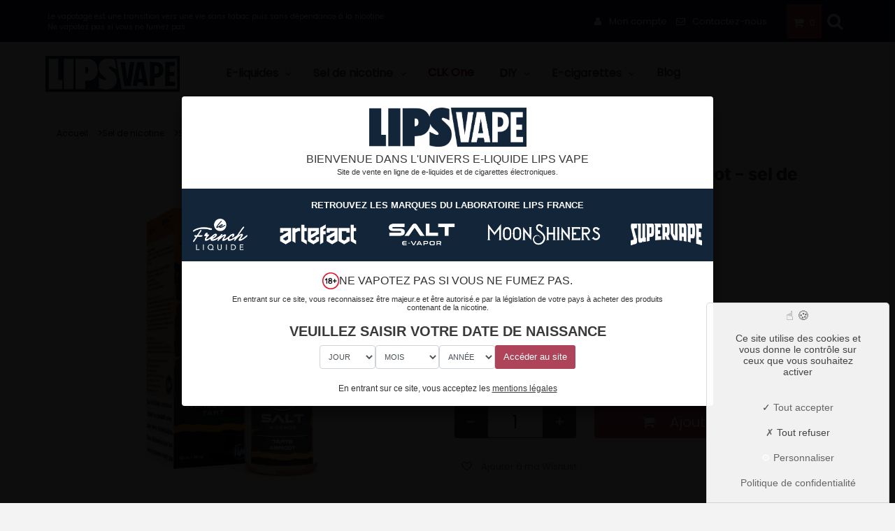

--- FILE ---
content_type: text/html; charset=utf-8
request_url: https://www.lipsvape.com/e-liquides-sel-de-nicotine/salt-e-vapor/468-e-liquide-wonderful-tart-abricot-sel-de-nicotine.html
body_size: 15399
content:
<!DOCTYPE HTML><html lang="fr" itemscope itemtype="https://schema.org/WebSite"><head><meta charset="utf-8"><title>E-liquide Wonderful tarte à l&#039;abricot- sel de nicotine</title><meta name="description" content="Arômes pâte sablée, abricot caramélisé"><meta name="robots" content="index,follow"><meta name="viewport" content="width=device-width, minimum-scale=1, initial-scale=1"><meta name="apple-mobile-web-app-capable" content="yes"><link rel="icon" type="image/vnd.microsoft.icon" href="/img/favicon.ico?1717160947"><link rel="shortcut icon" type="image/x-icon" href="/img/favicon.ico?1717160947"><link rel="apple-touch-icon" href="/img/touch-icon-lfl.png"><link rel="stylesheet" href="https://www.lipsvape.com/themes/lpv/cache/v_2026_faa5cc0b6e3c53f0f52dd8bf6d204d09_all.css" type="text/css" media="screen"> <noscript><link rel="stylesheet" href="https://www.lipsvape.com/themes/lpv/cache/v_2026_faa5cc0b6e3c53f0f52dd8bf6d204d09_all.css"> </noscript>     <link rel="preload" as="image" href="https://www.lipsvape.com/5249-large_default/e-liquide-wonderful-tart-abricot-sel-de-nicotine.jpg"><link rel="canonical" href="https://www.lipsvape.com/e-liquides-sel-de-nicotine/salt-e-vapor/468-e-liquide-wonderful-tart-abricot-sel-de-nicotine.html">   </head><body id="product" class="product product-468 product-e-liquide-wonderful-tart-abricot-sel-de-nicotine category-38 category-salt-e-vapor hide-left-column hide-right-column " itemscope itemtype="https://schema.org/ItemPage" ><header id="header" role="banner"><div id="tools-nav" class="container-fluid"><div id="tools" class="container-fluid"><div class="container"><div class="row"><div class="col-0 col-lg-6 claim-desktop"> <span>Le vapotage est une transition vers une vie sans tabac puis sans dépendance à la nicotine. <br>Ne vapotez pas si vous ne fumez pas.</span></div><div class="col-12 col-sm-12 col-md-12 col-lg-6 user-menu"><div class="row user-cart-search"><div class="col-auto col-sm-auto user-contact"> <a class="header-user-info login" href="https://www.lipsvape.com/mon-compte" rel="nofollow" title="Identifiez-vous"> <i class="icon-user icon-fw" aria-hidden="true"></i> <span>Mon compte </span> </a><a id="contact-link" href="https://www.lipsvape.com/contactez-nous" title="Contactez-nous"> <i class="icon-envelope-o icon-fw" aria-hidden="true"></i> <span>Contactez-nous</span> </a></div><div class="col-auto col-sm-auto shopping-cart"><div class="shopping_cart"> <a href="https://www.lipsvape.com/commande" title="Voir mon panier" rel="nofollow"> <span class="ajax_cart_quantity unvisible">0</span> <span class="ajax_cart_total unvisible"> </span> <span class="ajax_cart_no_product">0</span> </a><div class="cart_block exclusive"><div class="p-block"><div class="cart_block_list"><p class="cart_block_no_products"> Aucun produit</p><div class="cart-prices"><div class="cart-prices-line first-line"> <span class="price cart_block_shipping_cost ajax_cart_shipping_cost unvisible"> À définir </span> <span class="unvisible"> Livraison </span></div><div class="cart-prices-line"> <span class="price cart_block_tax_cost ajax_cart_tax_cost">0,00 €</span> <span>Taxes</span></div><div class="cart-prices-line last-line"> <span class="price cart_block_total ajax_block_cart_total">0,00 €</span> <span>Total</span></div></div><p class="cart-buttons"> <a id="button_order_cart" class="btn button btn-sm" href="https://www.lipsvape.com/commande" title="Commander" rel="nofollow"> <i class="icon-shopping-cart" aria-hidden="true"></i> Commander </a></p></div></div></div></div><div id="layer_cart"><div><div class="layer_cart_product col-12 col-md-7"> <span class="cross" title="Fermer la fenêtre"></span> <span class="title"> <i class="icon-check" aria-hidden="true"></i>Produit ajouté </span><div class="p-image-container layer_cart_img"></div><div class="layer_cart_product_info"> <span id="layer_cart_product_title" class="p-name"></span> <span id="layer_cart_product_attributes"></span><div id="layer_cart_product_customize"></div><div> <span>Quantité</span> : <span id="layer_cart_product_quantity"></span></div><div> <span class="dark">Total</span> : <span id="layer_cart_product_price"></span></div></div></div><div class="layer_cart_cart col-12 col-md-5"> <span class="title"> <span class="ajax_cart_product_txt_s unvisible"> Il y a <span class="ajax_cart_quantity">0</span> produits dans votre panier. </span> <span class="ajax_cart_product_txt "> Il y a 1 produit dans votre panier. </span> </span><div class="layer_cart_row"> <strong class="dark"> Total produits </strong> <span class="ajax_block_products_total"> </span></div><div class="layer_cart_row"> <strong class="dark unvisible"> Frais de port&nbsp; </strong> <span class="ajax_cart_shipping_cost unvisible"> À définir </span></div><div class="layer_cart_row"> <strong class="dark">Taxes</strong> <span class="price cart_block_tax_cost ajax_cart_tax_cost">0,00 €</span></div><div class="layer_cart_row"> <strong class="dark"> Total </strong> <span class="ajax_block_cart_total"> </span></div><div class="button-container"> <a class="btn" href="https://www.lipsvape.com/e-liquides-sel-de-nicotine/38-salt-e-vapor" title="Commander" rel="nofollow"> <i class="icon-chevron-left" aria-hidden="true"></i> Aller à Salt E-Vapor </a> <span class="btn continue" title="Continuer mes achats"> Continuer sur cette page </span> <a class="btn" href="https://www.lipsvape.com/commande" title="Commander" rel="nofollow"> Commander <i class="icon-chevron-right" aria-hidden="true"></i> </a></div></div></div><div class="crossseling"></div></div><div class="layer_cart_overlay"></div></div><div class="col-12 col-sm-12 col-md-12 col-lg-auto search-form"><div id="search-form" class="align-self-end" aria-label="Sitewide"><form id="searchbox" method="get" action="https://www.lipsvape.com/recherche" itemprop="potentialAction" itemscope itemtype="https://schema.org/SearchAction"><meta itemprop="target" content="https://www.lipsvape.com/recherche?search_query="/> <input type="hidden" name="controller" value="search"> <input type="hidden" name="orderby" value="name"> <input type="hidden" name="orderway" value="asc"> <input class="search_query ac_input" type="text" id="search_query_block" name="search_query" itemprop="query" spellcheck="false" placeholder="Tabac, menthe, fruits rouges, nicomax ..." autocomplete="off" value=""> <button type="submit" id="search_button" aria-label="Rechercher sur le site"><i class="icon-search-action" aria-hidden="true"></i></button></form> <i class="icon-search-toggle" aria-hidden="true"></i></div> <div id="search_block_left" class="block exclusive"><h4 class="title_block">Rechercher</h4><form method="get" action="https://www.lipsvape.com/recherche" id="searchbox"><p class="block_content"> <label for="search_query_block">Rechercher un produit</label> <input type="hidden" name="controller" value="search" /> <input type="hidden" name="orderby" value="position" /> <input type="hidden" name="orderway" value="desc" /> <input class="search_query" type="text" id="search_query_block" name="search_query" value="" /> <input type="submit" id="search_button" class="button_mini" value="Go" /></p></form></div>   </div></div></div></div></div></div><div id="nav" class="container"><div class="row"><div id="logo" class="col-4 col-sm-4 col-md-4 col-lg-2 col-xl-2 col-xxl-2"> <a class="logo" href="https://www.lipsvape.com/" title="LipsVape / Le French Liquide, e-liquide pour cigarette électronique"> <img class="img-responsive" src="https://www.lipsvape.com/themes/lpv/img/lipsvape.svg" alt="LipsVape / Le French Liquide, e-liquide pour cigarette électronique" width="220" height="60"/> <span class="sr-only">Site de vente en ligne e liquides et cigarette électronique</span><p class="sr-only">Achetez vos cigarettes électroniques et e-liquides sur notre site en ligne, osez le meilleur du e-liquide français, des bases PG VG et des arômes pour liquides DIY</p> </a></div><div id="main-navigation" class="col-8 col-sm-8 col-md-8 col-lg-9 col-xl-9 col-xxl-8"> <nav class="sf-contener" aria-label="Main"><div class="cat-title"></div><ul class="sf-menu menu-content" itemscope="" itemtype="https://schema.org/SiteNavigationElement"><li class="menu-item-0" itemprop="name"><a href="https://www.lipsvape.com/12-e-liquides" title="E liquides fabriqués en france pour cigarette électronique" itemprop="url">E-liquides <i class="icon-angle-down"></i></a><ul><li class="menu-item-0-0" itemprop="name"><a href="https://www.lipsvape.com/e-liquides/71-collections" title="Les collections Le French Liquide" itemprop="url">Collections</a><ul><li class="menu-item-0-0" itemprop="name"><a href="https://www.lipsvape.com/e-liquides/collections/19-e-liquides-selection" title="E-liquides Sélection" itemprop="url">E-liquides Sélection</a></li><li class="menu-item-0-1" itemprop="name"><a href="https://www.lipsvape.com/e-liquides/collections/42-sensation" title="e-liquide-sensation" itemprop="url">Sensation</a></li><li class="menu-item-0-2" itemprop="name"><a href="https://www.lipsvape.com/e-liquides/collections/68-polaris" title="E-liquides Polaris, des eliquides fruités frais" itemprop="url">Polaris</a></li><li class="menu-item-0-3" itemprop="name"><a href="https://www.lipsvape.com/e-liquides/collections/70-wonderful-tart" title="Wonderful Tart, des e-liquides aux saveurs de tartes traditionnelles" itemprop="url">Wonderful Tart</a></li><li class="menu-item-0-4" itemprop="name"><a href="https://www.lipsvape.com/e-liquides/collections/74-leemo" title="LEEMO, des limonades fraiches et pleines de pep's" itemprop="url">LEEMO</a></li><li class="menu-item-0-5" itemprop="name"><a href="https://www.lipsvape.com/e-liquides/collections/76-fruiitopia" title="Fruiitopia" itemprop="url">Fruiitopia</a></li><li class="menu-item-0-6" itemprop="name"><a href="/e-liquides/collections/78-sultan-cloud" title="Sultan Cloud" itemprop="url">Sultan Cloud</a></li><li class="menu-item-0-7" itemprop="name"><a href="https://www.lipsvape.com/e-liquides/collections/77-artefact" title="Tous les e-liquides de la marque Artefact" itemprop="url">ARTEFACT</a></li><li class="menu-item-0-8" itemprop="name"><a href="https://www.lipsvape.com/e-liquides/collections/82-nektar" title="Tous les e-liquides de la marque Nektar" itemprop="url">Nektar</a></li></ul></li><li class="menu-item-0-2" itemprop="name"><a href="https://www.lipsvape.com/e-liquides/66-marques" title="Toutes nos marques de e-liquides" itemprop="url">Marques</a><ul><li class="menu-item-0-1" itemprop="name"><a href="https://www.lipsvape.com/e-liquides/marques/67-le-french-liquide" title="Tous les e-liquides de la marque Le French Liquide" itemprop="url">Le French Liquide</a></li><li class="menu-item-0-2" itemprop="name"><a href="https://www.lipsvape.com/e-liquides/marques/69-moonshiners" title="E-liquides Moonshiners, 50 ml, 10 ml et sel de nicotine" itemprop="url">Moonshiners</a></li><li class="menu-item-0-4" itemprop="name"><a href="https://www.lipsvape.com/e-liquides/marques/41-guys-and-bull" title="E liquides Guys &amp; Bull up to 60 ml" itemprop="url">Guys and Bull</a></li></ul></li><li class="menu-item-0-3" itemprop="name"><a href="https://www.lipsvape.com/e-liquides/62-format" title="Formats e-liquides : 10 ml, grand format, kits tout-en-un - LipsVape" itemprop="url">Format</a><ul><li class="menu-item-0-0" itemprop="name"><a href="https://www.lipsvape.com/e-liquides/format/65-kit-easy2shake" title="Kit e-liquide tout-en-un prêt à booster" itemprop="url">Kit Easy2Shake</a></li><li class="menu-item-0-1" itemprop="name"><a href="https://www.lipsvape.com/e-liquides/format/64-grand-format" title="E-liquides grands formats prêts à booster" itemprop="url">Grand format</a></li><li class="menu-item-0-2" itemprop="name"><a href="https://www.lipsvape.com/e-liquides/format/63-10-ml" title="E-liquides 10 ml" itemprop="url">10 ml</a></li></ul></li></ul></li><li class="menu-item-1" itemprop="name"><a href="https://www.lipsvape.com/21-e-liquides-sel-de-nicotine" title="Une gamme complète de e-liquide au sel de nicotine" itemprop="url" class="">Sel de nicotine <i class="icon-angle-down"></i></a><ul><li class="menu-item-1-0" itemprop="name"><a href="https://www.lipsvape.com/e-liquides-sel-de-nicotine/38-salt-e-vapor" title="E liquides sels de nicotine : Salt E-Vapor" itemprop="url">Salt E-Vapor</a></li><li class="menu-item-1-1" itemprop="name"><a href="https://www.lipsvape.com/e-liquides-sel-de-nicotine/23-hit-inside" title="E-liquides en sel de nicotine avec du hit" itemprop="url">Hit Inside</a></li></ul></li><li class="menu-item-10" itemprop="name"><a href="https://www.lipsvape.com/80-clk" title="CLK One" itemprop="url" class="" style="color: darkred">CLK One</a></li><li class="menu-item-2" itemprop="name"><a href="https://www.lipsvape.com/24-e-liquide-diy" title="E-liquides DIY SuperVape - Vos recettes e-liquide à vaper" itemprop="url" class="">DIY <i class="icon-angle-down"></i></a><ul><li class="menu-item-2-0" itemprop="name"><a href="https://www.lipsvape.com/e-liquide-diy/25-bases-pgvg" title="Bases e-liquides PG/VG mélange DIY pour faire son e-liquide soi-même" itemprop="url">Bases PG/VG</a></li><li class="menu-item-2-1" itemprop="name"><a href="https://www.lipsvape.com/e-liquide-diy/26-aromes" title="Arômes e-liquides DIY" itemprop="url">Arômes E-liquide DIY</a></li><li class="menu-item-2-2" itemprop="name"><a href="https://www.lipsvape.com/e-liquide-diy/17-boosters-de-nicotine-et-additifs" title="Boosters de nicotine et additifs" itemprop="url">Boosters de nicotine et additifs</a></li><li class="menu-item-2-3" itemprop="name"><a href="https://www.lipsvape.com/e-liquide-diy/18-kits-do-it-yourself" title="Kits Do It Yourself" itemprop="url">Kits Do It Yourself</a></li><li class="menu-item-calculateur-diy"><a href="https://www.lipsvape.com/calculateur-diy" title="Calculateur DIY">Calculateur DIY</a></li></ul></li><li class="menu-item-3" itemprop="name"><a href="https://www.lipsvape.com/50-e-cigarettes" title="Matériel pour e-cigarettes . Quelle cigarette électronique choisir ? " itemprop="url">E-cigarettes <i class="icon-angle-down"></i></a><ul><li class="menu-item-3-1" itemprop="name"><a href="https://www.lipsvape.com/e-cigarettes/45-kit-cigarettes-electroniques" title="Cigarettes électroniques, kit cigarettes électroniques, e-cigarettes" itemprop="url">Kit cigarettes électroniques</a></li><li class="menu-item-3-2" itemprop="name"><a href="https://www.lipsvape.com/e-cigarettes/44-box" title="Box cigarettes électroniques, kit box cigarettes électroniques, box e-cigarettes" itemprop="url">Box</a></li><li class="menu-item-3-3" itemprop="name"><a href="https://www.lipsvape.com/e-cigarettes/47-atomiseurs-et-pods" title="Atomiseurs, clearomiseurs, tanks et pods pour cigarettes électroniques" itemprop="url">Atomiseurs et pods</a></li><li class="menu-item-3-4" itemprop="name"><a href="https://www.lipsvape.com/e-cigarettes/51-resistances" title="Résistances pour cigarettes électroniques, accessoire résistance e-cogarette" itemprop="url">Résistances</a></li><li class="menu-item-3-5" itemprop="name"><a href="https://www.lipsvape.com/e-cigarettes/52-accus-et-chargeur" title="Batteries pour cigarettes électroniques, accessoire accumulateur et chargeur accu" itemprop="url">Accus et chargeur</a></li><li class="menu-item-3-6" itemprop="name"><a href="https://www.lipsvape.com/e-cigarettes/48-accessoires" title="Accessoires pour cigarettes électroniques" itemprop="url">Accessoires</a></li></ul></li><li class="menu-item-5"><a href="https://www.lipsvape.com/blog" title="Blog">Blog</a></li></ul> </nav></div></div></div></div><div id="top" class="container"><div id="search_block_top"><form method="get" action="https://www.lipsvape.com/recherche" id="searchbox"><p> <label for="search_query_top"></label> <input type="hidden" name="controller" value="search" /> <input type="hidden" name="orderby" value="position" /> <input type="hidden" name="orderway" value="desc" /> <input class="search_query" type="text" id="search_query_top" name="search_query" value="" /> <input type="submit" name="submit_search" value="Rechercher" class="button" /></p></form></div>   </div> </header> <nav class="container-fluid container-breadcrumb"><ol aria-label="Breadcrumb" class="container breadcrumb" itemscope itemtype="http://schema.org/BreadcrumbList"><li itemprop="itemListElement" itemscope itemtype="http://schema.org/ListItem"> <a href="https://www.lipsvape.com/" title="Home Page" itemprop="item"> <span itemprop="name">Accueil</span> </a><meta itemprop="position" content="1" /></li><li itemprop="itemListElement" itemscope itemtype="http://schema.org/ListItem"> <a href="https://www.lipsvape.com/21-e-liquides-sel-de-nicotine" itemprop="item"> <span itemprop="name">Sel de nicotine</span> </a><meta itemprop="position" content="2" /></li><li itemprop="itemListElement" itemscope itemtype="http://schema.org/ListItem"> <a href="https://www.lipsvape.com/e-liquides-sel-de-nicotine/38-salt-e-vapor" itemprop="item"> <span itemprop="name">Salt E-Vapor</span> </a><meta itemprop="position" content="3" /></li><li itemprop="itemListElement" itemscope itemtype="http://schema.org/ListItem"> <span itemprop="name">E-liquide Wonderful Tart Abricot - sel de nicotine</span><meta itemprop="position" content="4" /></li></ol> </nav><div id="columns" class="container"><div class="row"> <main id="center_column" class="col-12 col-md-12"><div itemprop="mainEntity" itemscope itemtype="https://schema.org/Product" class="container"> <section class="row primary_block"><div class="col-12 col-lg-6 pb-left-column"><div class="image-view-block"><div id="image-block"> <img id="bigpic" itemprop="image" src="https://www.lipsvape.com/5249-large_default/e-liquide-wonderful-tart-abricot-sel-de-nicotine.jpg" title="E-liquide Wonderful Tart Abricot - sel de nicotine" alt="E-liquide Wonderful Tart Abricot - sel de nicotine" width="800" height="800"/> <img src="https://www.lipsvape.com/themes/lpv/img/origine-france-garantie.svg" class="ofg" alt="Origine France Garantie - La certification d'un produit conçu et fabriqué sur le territoire" width="80" height="80"/></div><div id="views_block"><div id="thumbs_list"><ul id="thumbs_list_frame"><li id="thumbnail_5249" class="last"> <a href="https://www.lipsvape.com/5249-thickbox_default/e-liquide-wonderful-tart-abricot-sel-de-nicotine.jpg" data-fancybox-group="other-views" class="fancybox shown" title="E-liquide Wonderful Tart Abricot - sel de nicotine"> <img class="img-responsive" id="thumb_5249" src="https://www.lipsvape.com/5249-cart_default/e-liquide-wonderful-tart-abricot-sel-de-nicotine.jpg" loading="lazy" alt="E-liquide Wonderful Tart Abricot - sel de nicotine" title="E-liquide Wonderful Tart Abricot - sel de nicotine" height="80" width="80" itemprop="image"/> </a></li></ul></div></div></div></div><div class="col-12 col-lg-6 pb-center-column box-product"><div class="p-flags"> <span class="availability alert-success"><i class="icon-check"></i> En Stock</span></div><h1 itemprop="name">E-liquide Wonderful Tart Abricot - sel de nicotine</h1><p id="reference"> <label>R&eacute;f&eacute;rence :</label> <span itemprop="sku" content="SEV-WNDRTRT-ABRICOT-10-"></span></p><div itemprop="brand" itemtype="http://schema.org/Brand" itemscope><meta itemprop="name" content="Salt E-Vapor"/></div><p class="sbc"> <span>Salt E-Vapor</span> - <span itemprop="category">Salt E-Vapor</span></p><link itemprop="itemCondition" href="https://schema.org/NewCondition"/><div id="description"><h2 itemprop="description">Arômes pâte sablée, abricot caramélisé</h2><p> <a href="#nav-feature" class="more"> En savoir plus </a></p></div><p id="availability_date" style="display: none;"> <span id="availability_date_label">Date de disponibilit&eacute;:</span> <span id="availability_date_value"></span></p><div class="product-info"><div id="content-price" class="content_price" itemprop="offers" itemscope itemtype="https://schema.org/Offer"><meta itemprop="url" content="https://www.lipsvape.com/e-liquides-sel-de-nicotine/salt-e-vapor/468-e-liquide-wonderful-tart-abricot-sel-de-nicotine.html"><div itemprop="seller" itemtype="http://schema.org/Organization" itemscope><meta itemprop="name" content="Lips Vape"/></div><p class="our_price_display"><link itemprop="availability" href="https://schema.org/InStock"/><meta itemprop="priceCurrency" content="EUR"/><meta itemprop="priceValidUntil"content="2026-02-18"><span id="our_price_display" class="price" itemprop="price"content="4.916667">4,92 €</span></p></div></div><form id="buy_block" action="https://www.lipsvape.com/panier" method="post"> <input type="hidden" name="token" value="c9650c86b741f4d35fbdcc30b024cdcf"/> <input type="hidden" name="id_product" value="468" id="product_page_product_id"/> <input type="hidden" name="add" value="1"/> <input type="hidden" name="id_product_attribute" id="idCombination" value=""/><div class="product-attributes"><div id="attributes"><fieldset class="attribute_fieldset hidden"> <label class="attribute_label" >Contenance &nbsp;</label><div class="attribute_list"><ul><li> <input type="radio" id="group_4-25" class="attribute_radio" name="group_4" value="25" checked="checked" /> <label for="group_4-25">10 ml</label></li></ul></div></fieldset><fieldset class="attribute_fieldset hidden"> <label class="attribute_label" >Base e-liquides &nbsp;</label><div class="attribute_list"><ul><li> <input type="radio" id="group_6-33" class="attribute_radio" name="group_6" value="33" checked="checked" /> <label for="group_6-33">PG 50% - VG 50%</label></li></ul></div></fieldset><fieldset class="attribute_fieldset"> <label class="attribute_label" >Taux de nicotine &nbsp;</label><div class="attribute_list"><ul><li> <input type="radio" id="group_5-56" class="attribute_radio" name="group_5" value="56" checked="checked" /> <label for="group_5-56">10 mg/ml</label></li><li> <input type="radio" id="group_5-48" class="attribute_radio" name="group_5" value="48" /> <label for="group_5-48">20 mg/ml</label></li></ul></div></fieldset></div></div><div class="product-cart-actions"><div class="quantity-add"><div id="quantity_wanted_p"> <a href="#" data-field-qty="qty" title="enlever quantité 1" class="btn button-minus product_quantity_down"><span><i class="icon-minus" aria-hidden="true"></i></span></a> <input type="text" min="1" name="qty" id="quantity_wanted" aria-label="Quantité" class="text" pattern="[0-9]+" oninput="this.value = this.value.replace(/[^0-9.]/g, '').replace(/(\..*)\./g, '$1');" value="1"/> <a href="#" data-field-qty="qty" title="ajouter quantité 1" class="btn button-plus product_quantity_up"><span><i class="icon-plus"></i></span></a></div></div><div id="add_to_cart"> <button type="submit" name="Submit" class="btn exclusive"> <span>Ajouter au panier</span> </button></div></div></form><p id="availability_statut" style="display: none;"> <span id="availability_value" class="label label-success"> </span></p><div class="box-info-bottom"><p class="wishlist"> <a href="#" id="wishlist_button_nopop" class="btn addToWishlist" onclick="WishlistCart('wishlist_block_list', 'add', '468', $('#idCombination').val(), document.getElementById('quantity_wanted').value); return false;" rel="nofollow" title="Ajouter à ma liste"> <i class="icon-heart-empty" aria-hidden="true"></i> </a> Ajouter à ma WishList</p><p class="moyens-de-paiements"><img data-src="https://www.lipsvape.com/themes/lpv/img/moyens-de-paiements.svg" loading="lazy" alt="Moyens de paiements" width="100" height="12"/></p><ul id="usefull_link_block"><li id="favoriteproducts_block_extra_added"> Retirer ce produit de mes favoris</li><li id="favoriteproducts_block_extra_removed"> Ajouter ce produit à mes favoris</li></ul></div></div> </section> <section class="row accessories"><h3 class="title-slider"> Vous aimerez aussi</h3><div id="accessories" class="col-12"><div class="item p-box product_accessories_description"><div class="p-item module" itemscope itemprop=isRelatedTo itemtype="https://schema.org/Product"><div class="left-block"><div class="p-flags"> <span class="availability alert-success"><i class="icon-check"></i> En Stock</span></div> <a href="https://www.lipsvape.com/e-liquides/collections/sensation/38-e-liquide-menthe-iceberg.html" title="E-liquide Menthe Iceberg" itemprop="url"> <img class="img-responsive" data-src="https://www.lipsvape.com/5182-medium_default/e-liquide-menthe-iceberg.jpg" alt="E-liquide Menthe glaciale iceberg" title="E-liquide Menthe glaciale iceberg" width="380" height="380" itemprop="image" /> </a></div><div class="right-block"><h4 class="h5" itemprop="name"> <a class="p-name" href="https://www.lipsvape.com/e-liquides/collections/sensation/38-e-liquide-menthe-iceberg.html" title="E-liquide Menthe Iceberg" itemprop="url" > E-liquide Menthe Iceberg </a></h4><div itemprop="brand" itemtype="http://schema.org/Brand" itemscope><meta itemprop="name" content="Le French Liquide" /></div><p class="p-resume" itemprop="description"> Arôme menthe très fraiche</p><p class="p-text" itemprop="description"> E liquide menthe&nbsp;très fraîche&nbsp; E-liquide Menthe Iceberg, la version surpuissante de la menthe glaciale. Les notes de fraîcheur&nbsp;priment sur l'arôme mentholé, plus discret que dans les autres eliquides de notre gamme mentholée.&nbsp;Avec&nbsp;une longueur en...</p><div class="p-price module" itemprop="offers" itemscope itemtype="https://schema.org/Offer"><link itemprop="availability" href="https://schema.org/InStock"/><link itemprop="url" href="https://www.lipsvape.com/e-liquides/collections/sensation/38-e-liquide-menthe-iceberg.html" /> <span class="price">4,92 €</span><meta itemprop="priceCurrency" content="EUR" /></div><div class="button-container"> <a class="btn info-plus" href="https://www.lipsvape.com/e-liquides/collections/sensation/38-e-liquide-menthe-iceberg.html" title="E-liquide Menthe Iceberg"> En savoir plus </a></div></div></div></div><div class="item p-box product_accessories_description"><div class="p-item module" itemscope itemprop=isRelatedTo itemtype="https://schema.org/Product"><div class="left-block"><div class="p-flags"> <span class="availability alert-success"><i class="icon-check"></i> En Stock</span></div> <a href="https://www.lipsvape.com/e-liquides/collections/sensation/60-e-liquide-miss-glagla.html" title="E-liquide Miss Glagla" itemprop="url"> <img class="img-responsive" data-src="https://www.lipsvape.com/5156-medium_default/e-liquide-miss-glagla.jpg" alt="Miss Glagla" title="Miss Glagla" width="380" height="380" itemprop="image" /> </a></div><div class="right-block"><h4 class="h5" itemprop="name"> <a class="p-name" href="https://www.lipsvape.com/e-liquides/collections/sensation/60-e-liquide-miss-glagla.html" title="E-liquide Miss Glagla" itemprop="url" > E-liquide Miss Glagla </a></h4><div itemprop="brand" itemtype="http://schema.org/Brand" itemscope><meta itemprop="name" content="Le French Liquide" /></div><p class="p-resume" itemprop="description"> Arôme menthe ultra fraiche</p><p class="p-text" itemprop="description"> E-liquide goût menthe extra fraîche Glagla ouh la la ! Encore plus intense que l'eliquide menthe Glaciale Iceberg, ce eliquide est tout simplement l'e-liquide le plus frais de toute la collection. Une saveur hystériquement givrée et polaire qui...</p><div class="p-price module" itemprop="offers" itemscope itemtype="https://schema.org/Offer"><link itemprop="availability" href="https://schema.org/InStock"/><link itemprop="url" href="https://www.lipsvape.com/e-liquides/collections/sensation/60-e-liquide-miss-glagla.html" /> <span class="price">4,92 €</span><meta itemprop="priceCurrency" content="EUR" /></div><div class="button-container"> <a class="btn info-plus" href="https://www.lipsvape.com/e-liquides/collections/sensation/60-e-liquide-miss-glagla.html" title="E-liquide Miss Glagla"> En savoir plus </a></div></div></div></div><div class="item p-box product_accessories_description"><div class="p-item module" itemscope itemprop=isRelatedTo itemtype="https://schema.org/Product"><div class="left-block"><div class="p-flags"> <span class="availability alert-success"><i class="icon-check"></i> En Stock</span></div> <a href="https://www.lipsvape.com/e-liquides/marques/guys-and-bull/232-sweet-garden-sel-de-nicotine.html" title="Sweet Garden - sel de nicotine" itemprop="url"> <img class="img-responsive" data-src="https://www.lipsvape.com/4433-medium_default/sweet-garden-sel-de-nicotine.jpg" alt="Sweet Garden - sel de nicotine" title="Sweet Garden - sel de nicotine" width="380" height="380" itemprop="image" /> </a></div><div class="right-block"><h4 class="h5" itemprop="name"> <a class="p-name" href="https://www.lipsvape.com/e-liquides/marques/guys-and-bull/232-sweet-garden-sel-de-nicotine.html" title="Sweet Garden - sel de nicotine" itemprop="url" > Sweet Garden - sel de nicotine </a></h4><div itemprop="brand" itemtype="http://schema.org/Brand" itemscope><meta itemprop="name" content="Guys & Bull" /></div><p class="p-resume" itemprop="description"> Arômes,&nbsp;pêche, kiwi, basilic</p><p class="p-text" itemprop="description"> E liquide Sweet garden Hit Inside La version au sel de nicotine du e-liquide Sweet Garden est disponible ! La formulation HIT INSIDE vous permet de conserver un apport nicotinique&nbsp;efficace tout en apportant un hit plus prononcé et marqué par...</p><div class="p-price module" itemprop="offers" itemscope itemtype="https://schema.org/Offer"><link itemprop="availability" href="https://schema.org/InStock"/><link itemprop="url" href="https://www.lipsvape.com/e-liquides/marques/guys-and-bull/232-sweet-garden-sel-de-nicotine.html" /> <span class="price">4,92 €</span><meta itemprop="priceCurrency" content="EUR" /></div><div class="button-container"> <a class="btn info-plus" href="https://www.lipsvape.com/e-liquides/marques/guys-and-bull/232-sweet-garden-sel-de-nicotine.html" title="Sweet Garden - sel de nicotine"> En savoir plus </a></div></div></div></div><div class="item p-box product_accessories_description"><div class="p-item module" itemscope itemprop=isRelatedTo itemtype="https://schema.org/Product"><div class="left-block"><div class="p-flags"> <span class="availability label-warning"> <i class="icon-exclamation" aria-hidden="true"></i> Options disponibles </span></div> <a href="https://www.lipsvape.com/e-liquides/marques/guys-and-bull/233-lost-island-sel-de-nicotine.html" title="Lost Island - sel de nicotine" itemprop="url"> <img class="img-responsive" data-src="https://www.lipsvape.com/4432-medium_default/lost-island-sel-de-nicotine.jpg" alt="Lost Island - sel de nicotine" title="Lost Island - sel de nicotine" width="380" height="380" itemprop="image" /> </a></div><div class="right-block"><h4 class="h5" itemprop="name"> <a class="p-name" href="https://www.lipsvape.com/e-liquides/marques/guys-and-bull/233-lost-island-sel-de-nicotine.html" title="Lost Island - sel de nicotine" itemprop="url" > Lost Island - sel de nicotine </a></h4><div itemprop="brand" itemtype="http://schema.org/Brand" itemscope><meta itemprop="name" content="Guys & Bull" /></div><p class="p-resume" itemprop="description"> Arômes ananas rôti, sucre brun, vanille</p><p class="p-text" itemprop="description"> E liquide Lost Island Hit Inside La version au sel de nicotine du e-liquide Lost Island est disponible !&nbsp;La formulation&nbsp;HIT INSIDE&nbsp;vous permet de conserver un&nbsp;apport nicotinique efficace&nbsp;tout en apportant un&nbsp;hit en gorge&nbsp;prononcé&nbsp;comparé au sel de...</p><div class="p-price module" itemprop="offers" itemscope itemtype="https://schema.org/Offer"><link itemprop="availability" href="https://schema.org/OutOfStock"/><link itemprop="url" href="https://www.lipsvape.com/e-liquides/marques/guys-and-bull/233-lost-island-sel-de-nicotine.html" /> <span class="price">4,92 €</span><meta itemprop="priceCurrency" content="EUR" /></div><div class="button-container"> <a class="btn info-plus" href="https://www.lipsvape.com/e-liquides/marques/guys-and-bull/233-lost-island-sel-de-nicotine.html" title="Lost Island - sel de nicotine"> En savoir plus </a></div></div></div></div></div> </section> <section class="row infos-plus"><div class="col-12"> <nav class="p-details"><ul class="nav nav-tabs tab-info"><li class="nav-item"> <a id="nav-feature-tab" class="nav-link active" data-toggle="tab" href="#nav-feature">Fiche technique</a></li></ul> </nav><div id="nav-tabContent" class="tab-content p-details"><div class="tab-pane fade show active" id="nav-feature" role="tabpanel" aria-labelledby="nav-feature-tab"><table class="table-data-sheet"><tr class="odd"><td>Type de produit</td><td>E-liquide au sel de nicotine</td></tr><tr class="even"><td>Saveurs</td><td>Dessert</td></tr><tr class="odd"><td>E-liquide</td><td>Abricot</td></tr><tr class="even"><td>Base e-liquides</td><td>Propylène glycol végétal (max. 50%), Glycérine végétale (max. 50%), Nicotine USP (10 mg/ml et 20 mg/ml), acide lactique</td></tr><tr class="odd"><td>Type d&#039;arômes</td><td>arômes alimentaires et naturels</td></tr><tr class="even"><td>Flacon</td><td>Flacon 10 ml avec bague d&#039;inviolabilité, sécurité enfant, triangle malvoyant sur le bouchon, triangle malvoyant tactile sur l&#039;étiquette (si présence de nicotine), composition, DLUO, numéro de lot</td></tr><tr class="odd"><td>QRCode</td><td>Grâce à notre système de QRCode unique au monde, vous pouvez connaitre directement en ligne toutes les informations concernant la fabrication de votre produit</td></tr><tr class="even"><td>Origine France Garantie</td><td>Oui</td></tr></table></div></div></div> </section>  </main></div></div><footer id="footer" role="contentinfo" itemscope="itemscope" itemtype="https://schema.org/WPFooter"> <section id="reinsurance_block" class="container-fluid"><div class="container"><div class="row d-flex"><div class="col-4 col-md-3"><img alt="Paiement 100% sécurisé en toute tranquillité" src="https://www.lipsvape.com/modules/blockreinsurance/img/reassurance-paiement-securise.svg" width="100" height="100"><p><strong>Paiement 100% sécurisé</strong><br>En toute tranquillité</p></div><div class="col-4 col-md-3"><img alt="Livraison À domicile ou en point relais" src="https://www.lipsvape.com/modules/blockreinsurance/img/reassurance-livraison.svg" width="100" height="100"><p><strong>Livraison</strong><br>À domicile ou en point relais</p></div><div class="col-4 col-md-3"><img alt="Service après-vente nos experts à votre écoute" src="https://www.lipsvape.com/modules/blockreinsurance/img/reassurance-service-apres-vente.svg" width="100" height="100"><p><strong>Service après-vente</strong><br>Nos experts à votre écoute</p></div></div></div> </section> <section id="footer-cms" class="container-fluid"><div class="container"><div class="row"><div class="col-12 col-md-8 col-lg-4 block-cms"><div class="footer-head row" class="toggle"><h3 class="col-6"><img class="img-responsive" src="https://www.lipsvape.com/themes/lpv/img/lipsvape-footer.svg" alt="LipsVape / Le French Liquide, e-liquide pour cigarette électronique" width="220" height="60"></h3></div><div class="toggle-container" style=""><p><strong>Lips Vape (Le French Liquide) est le site marchand du Laboratoire Lips France, fabricant de e-liquides pour le marché de la vape.</strong></p><p>Depuis 2013, nous développons et confectionnons nos e-liquides en France, au sein de notre laboratoire nantais. Retrouvez nos différentes gammes e-liquides: Classic, Sélection, DIY, Sel de nicotine, cigarette électronique…</p><p><img class="engagements" alt="Laboratoire e-liquide certifié iso 9001" src="https://www.lipsvape.com/themes/lpv/img/certification-ISO-9001.svg"> <a href="https://www.originefrancegarantie.fr/entreprises/laboratoire-lips-france/produits/liquides-pour-cigarettes-electroniques" title="E-liquides français origine france garantie" target="_blank"><img class="engagements" alt="Origine France Garantie" src="https://www.lipsvape.com/themes/lpv/img/certification-origine-france-garantie.svg"></a> <a href="https://www.jesuisvapoteur.org/" title="Je suis vapoteur" target="_blank"><img class="engagements" alt="Je suis vapoteur" src="https://www.lipsvape.com/themes/lpv/img/hashtag-je-suis-vapteur.svg"></a></p></div></div><div class="col-6 col-md-3 col-lg-2 block-cms-link"><h4 class="toggle">Nous découvrir</h4><ul class="toggle-container" style=""><li class="item"><a href="https://www.lipsvape.com/infos/14-qui-sommes-nous.html" title="Qui sommes-nous ?"> Qui sommes-nous ? </a></li></ul></div><div class="col-6 col-md-3 col-lg-2 block-infos"><h4 class="toggle">Informations</h4><ul class="toggle-container" style=""><li class="item"><a href="https://www.lipsvape.com/points-de-vente" title="Nos magasins"> Nos magasins </a></li><li class="item"><a href="https://www.lipsvape.com/contactez-nous" title="Contactez-nous"> Contactez-nous </a></li><li><a href="https://www.lipsvape.com/plan-du-site" title="sitemap"> Plan du site </a></li></ul></div><div id="block-contact-infos" class="col-12 col-md-3 col-lg-4"><h4>Nous contacter</h4> <address class="toggle-container"><p>Laboratoire Lips France<br>4 rue des Savoir-Faire<br> 44450 Saint-Julien-de-Concelles<br> France</p><p><a class="cta-link tel" rel="noopener, noreferrer, nofollow" href="tel:+332 40 28 71 67">02 40 28 71 67</a></p></address></div></div></div> </section><div id="footer-legals" class="container-fluid"><div class="container"><div class="row"><div class="col-12" role="contentinfo"><span>©2026 lipsvape.com </span><a href="https://www.lipsvape.com/infos/3-conditions-generales-de-ventes.html" title="conditions-generales-de-ventes'">C.G.V</a><a href="https://www.lipsvape.com/infos/1-livraison.html" title="Livraison">Livraison</a><a href="https://www.lipsvape.com/contactez-nous" title="Contact">Contact</a><a href="https://www.lipsvape.com/plan-du-site" title="Sitemap">Plan du site</a><a href="https://www.lipsvape.com/infos/2-mentions-legales.html" title="Mentions légales">Mentions légales</a><a href="https://www.lipsvape.com/infos/5-paiement-securise.html" title="Moyens de paiements"><img loading="lazy" alt="Moyens de paiements acceptés sur notre site de vente en ligne" src="https://www.lipsvape.com/themes/lpv/img/moyens-de-paiements.svg" width="100" height="12"></a></div></div></div></div> </footer><span class="hidden"> US|United States </span><div class="scrollup-button"><div class="scrollup-arrow"></div></div><div style="display: none" data-nosnippet><div id="warnPopup" class="text-center"><div class="popup-header"><img src="https://www.lipsvape.com/themes/lpv/img/logo_lipsvape.png" alt="Lips vape site de vente en ligne de e-liquides eet de cigarettes électroniques" width="225" height="56" class="mb-2"/> <br> <span class="h1">Bienvenue dans l'univers e-liquide Lips Vape</span><p>Site de vente en ligne de e-liquides et de cigarettes électroniques.</p></div><div class="popup-body"><div class="brand-container"><p class="popup-brand-title h3">Retrouvez les marques du Laboratoire Lips France</p><div class="logo-row"> <img src="https://www.lipsvape.com/themes/lpv/img/marques/all_logos.png" alt="Le French Liquide"></div></div><div class="popup-attention"><div class="row warning-popup-1"> <img src="https://www.lipsvape.com/themes/lpv/img/icon/18.png" alt="Site réservé aux majeurs uniquement" class="img-responsive"> <span class="uppercase">Ne vapotez pas si vous ne fumez pas.</span></div><div class="row warning-popup-2"><p>En entrant sur ce site, vous reconnaissez être majeur.e et être autorisé.e par la législation de votre pays à acheter des produits contenant de la nicotine.</p></div></div><div class="popup-form form-group"><div id="validateWarningContainer" class="form-check"><p class="h2 uppercase">Veuillez saisir votre date de naissance</p></div><div class="row" id="checkDateBirth"> <select name="Date_Day" id="verify-day" class="form-control"><option value="">JOUR</option><option value="1">01</option><option value="2">02</option><option value="3">03</option><option value="4">04</option><option value="5">05</option><option value="6">06</option><option value="7">07</option><option value="8">08</option><option value="9">09</option><option value="10">10</option><option value="11">11</option><option value="12">12</option><option value="13">13</option><option value="14">14</option><option value="15">15</option><option value="16">16</option><option value="17">17</option><option value="18">18</option><option value="19">19</option><option value="20">20</option><option value="21">21</option><option value="22">22</option><option value="23">23</option><option value="24">24</option><option value="25">25</option><option value="26">26</option><option value="27">27</option><option value="28">28</option><option value="29">29</option><option value="30">30</option><option value="31">31</option> </select> <select name="Date_Month" id="verify-month" class="form-control"><option value="">MOIS</option><option value="01">janvier</option><option value="02">février</option><option value="03">mars</option><option value="04">avril</option><option value="05">mai</option><option value="06">juin</option><option value="07">juillet</option><option value="08">août</option><option value="09">septembre</option><option value="10">octobre</option><option value="11">novembre</option><option value="12">décembre</option> </select> <select name="Date_Year" id="verify-year" class="form-control"><option value="">ANNÉE</option><option value="2026">2026</option><option value="2025">2025</option><option value="2024">2024</option><option value="2023">2023</option><option value="2022">2022</option><option value="2021">2021</option><option value="2020">2020</option><option value="2019">2019</option><option value="2018">2018</option><option value="2017">2017</option><option value="2016">2016</option><option value="2015">2015</option><option value="2014">2014</option><option value="2013">2013</option><option value="2012">2012</option><option value="2011">2011</option><option value="2010">2010</option><option value="2009">2009</option><option value="2008">2008</option><option value="2007">2007</option><option value="2006">2006</option><option value="2005">2005</option><option value="2004">2004</option><option value="2003">2003</option><option value="2002">2002</option><option value="2001">2001</option><option value="2000">2000</option><option value="1999">1999</option><option value="1998">1998</option><option value="1997">1997</option><option value="1996">1996</option><option value="1995">1995</option><option value="1994">1994</option><option value="1993">1993</option><option value="1992">1992</option><option value="1991">1991</option><option value="1990">1990</option><option value="1989">1989</option><option value="1988">1988</option><option value="1987">1987</option><option value="1986">1986</option><option value="1985">1985</option><option value="1984">1984</option><option value="1983">1983</option><option value="1982">1982</option><option value="1981">1981</option><option value="1980">1980</option><option value="1979">1979</option><option value="1978">1978</option><option value="1977">1977</option><option value="1976">1976</option><option value="1975">1975</option><option value="1974">1974</option><option value="1973">1973</option><option value="1972">1972</option><option value="1971">1971</option><option value="1970">1970</option><option value="1969">1969</option><option value="1968">1968</option><option value="1967">1967</option><option value="1966">1966</option><option value="1965">1965</option><option value="1964">1964</option><option value="1963">1963</option><option value="1962">1962</option><option value="1961">1961</option><option value="1960">1960</option><option value="1959">1959</option><option value="1958">1958</option><option value="1957">1957</option><option value="1956">1956</option><option value="1955">1955</option><option value="1954">1954</option><option value="1953">1953</option><option value="1952">1952</option><option value="1951">1951</option><option value="1950">1950</option><option value="1949">1949</option><option value="1948">1948</option><option value="1947">1947</option><option value="1946">1946</option><option value="1945">1945</option><option value="1944">1944</option><option value="1943">1943</option><option value="1942">1942</option><option value="1941">1941</option><option value="1940">1940</option><option value="1939">1939</option><option value="1938">1938</option><option value="1937">1937</option><option value="1936">1936</option><option value="1935">1935</option><option value="1934">1934</option><option value="1933">1933</option><option value="1932">1932</option><option value="1931">1931</option><option value="1930">1930</option><option value="1929">1929</option><option value="1928">1928</option><option value="1927">1927</option><option value="1926">1926</option> </select> <button class="btn" id="checkLegalDate">Accéder au site</button></div> <span id="errorAge">Vous n'êtes pas autorisé à naviguer sur ce site.</span></div></div><div class="popup-footer"><p style="font-size: 0.75rem;">En entrant sur ce site, vous acceptez les <a href="/infos/2-mentions-legales.html">mentions légales</a></p></div></div></div>
<script type="text/javascript">/* <![CDATA[ */;var CUSTOMIZE_TEXTFIELD=1;var FancyboxI18nClose='Fermer';var FancyboxI18nNext='Suivant';var FancyboxI18nPrev='Pr&eacute;c&eacute;dent';var PS_CATALOG_MODE=false;var added_to_wishlist='Le produit a été ajouté à votre liste.';var ajax_allowed=true;var ajaxsearch=true;var allowBuyWhenOutOfStock=false;var attribute_anchor_separator='-';var attributesCombinations=[{"id_attribute":"25","attribute":"10_ml","id_attribute_group":"4","group":"contenance"},{"id_attribute":"33","attribute":"pg50_vg50","id_attribute_group":"6","group":"base_eliquides"},{"id_attribute":"48","attribute":"20_mg_ml","id_attribute_group":"5","group":"nicotine"},{"id_attribute":"56","attribute":"10_mg_ml","id_attribute_group":"5","group":"nicotine"}];var availableLaterValue='';var availableNowValue='';var baseDir='https://www.lipsvape.com/';var baseUri='https://www.lipsvape.com/';var bestkitgift_ajax_controller='https://www.lipsvape.com/module/bestkit_gifts/ajax';var bestkitgift_inside_cart='1';var bestkitgift_slide_width='380';var bestkitgift_success_msg='Votre cadeau a été ajouté avec succès.';var bestkitgift_success_title='Bien joué';var blocksearch_type='block';var combinations={"2419":{"attributes_values":{"4":"10 ml","6":"PG 50% - VG 50%","5":"10 mg\/ml"},"attributes":[25,33,56],"price":0,"specific_price":false,"ecotax":0,"weight":0,"quantity":99992,"reference":"SEV-WNDRTRT-ABRICOT-10-10","unit_impact":0,"minimal_quantity":"1","date_formatted":"","available_date":"","id_image":-1,"list":"'25','33','56'"},"2418":{"attributes_values":{"4":"10 ml","6":"PG 50% - VG 50%","5":"20 mg\/ml"},"attributes":[25,33,48],"price":0,"specific_price":false,"ecotax":0,"weight":0,"quantity":99999,"reference":"SEV-WNDRTRT-ABRICOT-10-20","unit_impact":0,"minimal_quantity":"1","date_formatted":"","available_date":"","id_image":-1,"list":"'25','33','48'"}};var combinationsFromController={"2419":{"attributes_values":{"4":"10 ml","6":"PG 50% - VG 50%","5":"10 mg\/ml"},"attributes":[25,33,56],"price":0,"specific_price":false,"ecotax":0,"weight":0,"quantity":99992,"reference":"SEV-WNDRTRT-ABRICOT-10-10","unit_impact":0,"minimal_quantity":"1","date_formatted":"","available_date":"","id_image":-1,"list":"'25','33','56'"},"2418":{"attributes_values":{"4":"10 ml","6":"PG 50% - VG 50%","5":"20 mg\/ml"},"attributes":[25,33,48],"price":0,"specific_price":false,"ecotax":0,"weight":0,"quantity":99999,"reference":"SEV-WNDRTRT-ABRICOT-10-20","unit_impact":0,"minimal_quantity":"1","date_formatted":"","available_date":"","id_image":-1,"list":"'25','33','48'"}};var contentOnly=false;var currency={"id":1,"name":"Euro","iso_code":"EUR","iso_code_num":"978","sign":"\u20ac","blank":"1","conversion_rate":"1.000000","deleted":"0","format":"2","decimals":"1","active":"1","prefix":"","suffix":" \u20ac","id_shop_list":[],"force_id":false};var currencyBlank=1;var currencyFormat=2;var currencyRate=1;var currencySign='€';var currentDate='2026-01-19 23:03:17';var customerGroupWithoutTax=false;var customizationFields=false;var customizationId=null;var customizationIdMessage='Personnalisation';var cutesearch_type='block';var default_eco_tax=0;var delete_txt='Supprimer';var displayDiscountPrice='0';var displayList=false;var displayPrice=0;var doesntExist='Ce produit n\'existe pas dans cette déclinaison. Vous pouvez néanmoins en sélectionner une autre.';var doesntExistNoMore='Ce produit n\'est plus en stock';var doesntExistNoMoreBut='avec ces options mais reste disponible avec d\'autres options';var ecotaxTax_rate=0;var favorite_products_id_product=468;var favorite_products_url_add='https://www.lipsvape.com/module/favoriteproducts/actions?process=add';var favorite_products_url_remove='https://www.lipsvape.com/module/favoriteproducts/actions?process=remove';var fieldRequired='Veuillez remplir tous les champs, puis enregistrer votre personnalisation';var freeProductTranslation='Offert !';var freeShippingTranslation='Frais de port compris';var generated_date=1768860197;var groupReduction=0;var hasDeliveryAddress=false;var highDPI=true;var idDefaultImage=5249;var id_lang=1;var id_product=468;var img_dir='https://www.lipsvape.com/themes/lpv/img/';var img_prod_dir='https://www.lipsvape.com/img/p/';var img_ps_dir='https://www.lipsvape.com/img/';var instantsearch=true;var isGuest=0;var isLogged=0;var isLoggedWishlist=false;var isMobile=false;var jqZoomEnabled=false;var loggin_required='Vous devez être connecté pour gérer votre liste d\'envies.';var mailalerts_already='Vous avez déjà une alerte pour ce produit';var mailalerts_invalid='Votre adresse e-mail est invalide';var mailalerts_placeholder='votre@email.com';var mailalerts_registered='Demande de notification enregistrée';var mailalerts_url_add='https://www.lipsvape.com/module/mailalerts/actions?process=add';var mailalerts_url_check='https://www.lipsvape.com/module/mailalerts/actions?process=check';var maxQuantityToAllowDisplayOfLastQuantityMessage=3;var minimalQuantity=1;var mywishlist_url='https://www.lipsvape.com/module/blockwishlist/mywishlist';var noTaxForThisProduct=true;var oosHookJsCodeFunctions=[];var page_name='product';var priceDisplayMethod=0;var priceDisplayPrecision=2;var productAvailableForOrder=true;var productBasePriceTaxExcl=4.916667;var productBasePriceTaxExcluded=4.916667;var productBasePriceTaxIncl=4.916667;var productHasAttributes=true;var productPrice=4.916667;var productPriceTaxExcluded=4.916667;var productPriceTaxIncluded=4.916667;var productPriceWithoutReduction=4.916667;var productReference='SEV-WNDRTRT-ABRICOT-10-';var productShowPrice=true;var productUnitPriceRatio=0;var product_fileButtonHtml='Ajouter';var product_fileDefaultHtml='Aucun fichier sélectionné';var product_specific_price=[];var quantitiesDisplayAllowed=false;var quantityAvailable=0;var quickView=false;var reduction_percent=0;var reduction_price=0;var removingLinkText='supprimer cet article du panier';var roundMode=2;var search_url='https://www.lipsvape.com/recherche';var specific_currency=false;var specific_price=0;var static_token='c9650c86b741f4d35fbdcc30b024cdcf';var stock_management=1;var taxRate=0;var toBeDetermined='À définir';var token='c9650c86b741f4d35fbdcc30b024cdcf';var upToTxt='Jusqu\'à';var uploading_in_progress='Envoi en cours, veuillez patienter...';var usingSecureMode=true;var wishlistProductsIds=false;/* ]]> */</script> <script type="text/javascript" src="https://www.lipsvape.com/themes/lpv/cache/v_492_7e0848da6ab0d00fd56da8526473bdb0.js"></script> <script type="text/javascript" src="https://cdnjs.cloudflare.com/ajax/libs/moment.js/2.30.1/moment.min.js"></script> <script type="text/javascript" src="https://www.google.com/recaptcha/api.js"></script> <script type="text/javascript" src="/themes/lpv/tarteaucitron.js/tarteaucitron.js"></script> <script type="text/javascript">/* <![CDATA[ */;tarteaucitron.init({"privacyUrl":"/infos/9-politique-de-confidentialite.html","bodyPosition":"bottom","hashtag":"#tarteaucitron","cookieName":"tarteaucitron","orientation":"popup","groupServices":true,"showDetailsOnClick":true,"serviceDefaultState":"wait","showAlertSmall":false,"cookieslist":true,"showIcon":false,"iconPosition":"BottomRight","adblocker":true,"DenyAllCta":true,"AcceptAllCta":true,"highPrivacy":true,"alwaysNeedConsent":false,"handleBrowserDNTRequest":false,"removeCredit":true,"moreInfoLink":true,"useExternalCss":true,"useExternalJs":false,"mandatory":true,"mandatoryCta":true,"googleConsentMode":true,"partnersList":false});tarteaucitron.user.gtagUa='G-SXF35D9VGD';tarteaucitron.user.gtagCrossdomain=['lipsvape.com'];(tarteaucitron.job=tarteaucitron.job||[]).push('gtag');tarteaucitron.user.googleadsId='AW-16487005011';(tarteaucitron.job=tarteaucitron.job||[]).push('googleads');;var psv=1.6;var blog_secure_key='3a4d3f1b6f9394afb096496c37fbe1a4';var blog_front_controller_url='https://www.lipsvape.com/blog';;function updateFormDatas(){var nb=$('#quantity_wanted').val();var id=$('#idCombination').val();$('.paypal_payment_form input[name=quantity]').val(nb);$('.paypal_payment_form input[name=id_p_attr]').val(id);}$(document).ready(function(){var baseDirPP=baseDir.replace('http:','https:');if($('#in_context_checkout_enabled').val()!=1){$(document).on('click','#payment_paypal_express_checkout',function(){$('#paypal_payment_form_cart').submit();return false;});}var jquery_version=$.fn.jquery.split('.');if(jquery_version[0]>=1&&jquery_version[1]>=7){$('body').on('submit',".paypal_payment_form",function(){updateFormDatas();});}else{$('.paypal_payment_form').live('submit',function(){updateFormDatas();});}function displayExpressCheckoutShortcut(){var id_product=$('input[name="id_product"]').val();var id_product_attribute=$('input[name="id_product_attribute"]').val();$.ajax({type:"GET",url:baseDirPP+'/modules/paypal/express_checkout/ajax.php',data:{get_qty:"1",id_product:id_product,id_product_attribute:id_product_attribute},cache:false,success:function(result){if(result=='1'){$('#container_express_checkout').slideDown();}else{$('#container_express_checkout').slideUp();}return true;}});}$('select[name^="group_"]').change(function(){setTimeout(function(){displayExpressCheckoutShortcut()},500);});$('.color_pick').click(function(){setTimeout(function(){displayExpressCheckoutShortcut()},500);});if($('body#product').length>0){setTimeout(function(){displayExpressCheckoutShortcut()},500);}var modulePath='modules/paypal';var subFolder='/integral_evolution';var fullPath=baseDirPP+modulePath+subFolder;var confirmTimer=false;if($('form[target="hss_iframe"]').length==0){if($('select[name^="group_"]').length>0)displayExpressCheckoutShortcut();return false;}else{checkOrder();}function checkOrder(){if(confirmTimer==false)confirmTimer=setInterval(getOrdersCount,1000);}});;$('document').ready(function(){var $input=$("#search_query_block");var $inputWidth=$('#search_query_block').width();$input.autocomplete('https://www.lipsvape.com/module/cutesearch/ajaxsearch',{minChars:3,max:10,width:$inputWidth,selectFirst:false,scroll:false,dataType:"json",formatItem:function(data,i,max,value,term){return value;},formatResult:function(item){return item;},parse:function(data){var mytab=[];for(var i=0;i<data.length;i++){mytab[mytab.length]={data:data[i],value:'<img src="'+data[i].product_image+'" style="height: 30px;" alt="'+data[i].pname+'">'+data[i].cname+' > '+data[i].pname};}
var search_query=$("#search_query_block").val();var dataLength=i;var tabLength=0;if(mytab.length===0){tabLength=mytab.length;data[dataLength]={pname:"Tous les résultats",product_link:'/'};mytab[tabLength]={data:data[i],value:'Aucun résultat pour : '+search_query};}else if(mytab.length<10){tabLength=mytab.length+1;data[dataLength+1]={pname:"Ensemble des résultats",product_link:'/'};mytab[tabLength]={data:data[i],value:'Total des résultats trouvés pour : '+search_query+' ('+mytab.length+')'};}else{var link='{$lang_iso}/recherche?controller=search&orderby=name&orderway=desc&search_query='+search_query+'&submit_search=Rechercher'
tabLength=mytab.length-1;data[dataLength]={pname:search_query,product_link:link};mytab[tabLength]={data:data[i],value:'Afficher plus de résultats pour : '+search_query};}
return mytab;},extraParams:{ajaxSearch:1,id_lang:1}}).result(function(event,data,formatted){$input.val(data.pname);document.location.href=data.product_link;});$('#search_query_top').on('input propertychange paste',function(){var $this=$(this);var delay=1500;clearTimeout($this.data('timer'));$this.data('timer',setTimeout(function(){$this.removeData('timer');$(".ac_results ul li").each(function(){textControl=$(this).text();if(textControl.slice(0,5)==="Aucun"){$(this).addClass('no-result');}else if(textControl.slice(0,5)==="Total"){$(this).addClass('all-result');}else{}});},delay));});});;$('document').ready(function(){var $input=$("#search_query_block");$input.autocomplete('https://www.lipsvape.com/recherche',{minChars:3,max:10,width:500,selectFirst:false,scroll:false,dataType:"json",formatItem:function(data,i,max,value,term){return value;},parse:function(data){var mytab=[];for(var i=0;i<data.length;i++)
mytab[mytab.length]={data:data[i],value:data[i].cname+' > '+data[i].pname};return mytab;},extraParams:{ajaxSearch:1,id_lang:1}}).result(function(event,data,formatted){$input.val(data.pname);document.location.href=data.product_link;});});;function tryToCloseInstantSearch()
{var $oldCenterColumn=$('#old_center_column');if($oldCenterColumn.length>0)
{$('#center_column').remove();$oldCenterColumn.attr('id','center_column').show();return false;}}
instantSearchQueries=[];function stopInstantSearchQueries()
{for(var i=0;i<instantSearchQueries.length;i++){instantSearchQueries[i].abort();}
instantSearchQueries=[];}
$('document').ready(function(){var $input=$("#search_query_block");$input.on('keyup',function(){if($(this).val().length>4)
{stopInstantSearchQueries();instantSearchQuery=$.ajax({url:'https://www.lipsvape.com/recherche',data:{instantSearch:1,id_lang:1,q:$(this).val()},dataType:'html',type:'POST',headers:{"cache-control":"no-cache"},async:true,cache:false,success:function(data){if($input.val().length>0)
{tryToCloseInstantSearch();$('#center_column').attr('id','old_center_column');$('#old_center_column').after('<div id="center_column" class="'+$('#old_center_column').attr('class')+'">'+data+'</div>').hide();ajaxCart.overrideButtonsInThePage();$("#instant_search_results a.close").on('click',function(){$input.val('');return tryToCloseInstantSearch();});return false;}
else
tryToCloseInstantSearch();}});instantSearchQueries.push(instantSearchQuery);}
else
tryToCloseInstantSearch();});});;$('document').ready(function(){var $input=$("#search_query_top");$input.autocomplete('https://www.lipsvape.com/recherche',{minChars:3,max:10,width:500,selectFirst:false,scroll:false,dataType:"json",formatItem:function(data,i,max,value,term){return value;},parse:function(data){var mytab=[];for(var i=0;i<data.length;i++)
mytab[mytab.length]={data:data[i],value:data[i].cname+' > '+data[i].pname};return mytab;},extraParams:{ajaxSearch:1,id_lang:1}}).result(function(event,data,formatted){$input.val(data.pname);document.location.href=data.product_link;});});;function tryToCloseInstantSearch()
{var $oldCenterColumn=$('#old_center_column');if($oldCenterColumn.length>0)
{$('#center_column').remove();$oldCenterColumn.attr('id','center_column').show();return false;}}
instantSearchQueries=[];function stopInstantSearchQueries()
{for(var i=0;i<instantSearchQueries.length;i++){instantSearchQueries[i].abort();}
instantSearchQueries=[];}
$('document').ready(function(){var $input=$("#search_query_top");$input.on('keyup',function(){if($(this).val().length>4)
{stopInstantSearchQueries();instantSearchQuery=$.ajax({url:'https://www.lipsvape.com/recherche',data:{instantSearch:1,id_lang:1,q:$(this).val()},dataType:'html',type:'POST',headers:{"cache-control":"no-cache"},async:true,cache:false,success:function(data){if($input.val().length>0)
{tryToCloseInstantSearch();$('#center_column').attr('id','old_center_column');$('#old_center_column').after('<div id="center_column" class="'+$('#old_center_column').attr('class')+'">'+data+'</div>').hide();ajaxCart.overrideButtonsInThePage();$("#instant_search_results a.close").on('click',function(){$input.val('');return tryToCloseInstantSearch();});return false;}
else
tryToCloseInstantSearch();}});instantSearchQueries.push(instantSearchQuery);}
else
tryToCloseInstantSearch();});});;(function($){$(function(){function owlAccessories($){let accessories=$('#accessories');if(typeof accessories!=='undefined'){accessories.owlCarousel({autoplay:false,autoplayHoverPause:true,slideSpeed:500,lazyLoad:true,loop:false,nav:true,dots:false,autoWidth:false,margin:0,stagePadding:0,responsive:{0:{items:1,slideBy:1,margin:20,nav:false},480:{items:2,slideBy:2,margin:20,nav:false},768:{items:3,slideBy:3,nav:true},1200:{items:4,slideBy:4,nav:true,dots:false,stagePadding:0,margin:20},1500:{items:5,slideBy:5,nav:true,dots:false,stagePadding:0,margin:40}},});}}
owlAccessories($);});})(jQuery);;document.addEventListener("DOMContentLoaded",(event)=>{var cookieName="warnPopup";function createCookie(name,value,days){if(days){var date=new Date();date.setTime(date.getTime()+(days*24*60*60*1000));var expires="; expires="+date.toGMTString();}else
var expires="";document.cookie=name+"="+value+expires+"; path=/";}
function readCookie(name){var nameEQ=name+"=";var ca=document.cookie.split(';');for(var i=0;i<ca.length;i++){var c=ca[i];while(c.charAt(0)==' ')
c=c.substring(1,c.length);if(c.indexOf(nameEQ)==0)
return c.substring(nameEQ.length,c.length);}
return null;}
function eraseCookie(name){createCookie(name,"",-1);}
function openWarnPopup(){var p=function(){if(!!$.prototype.fancybox){$('<a href="#warnPopup"></a>').fancybox({'modal':true,autoScale:true,maxWidth:760}).click();}}
window.setTimeout(p,0);}
$('#checkLegalDate').on('click',function(){var age=[];initAge(age);});function initAge(age){age['month']=$("#verify-month").val();age['day']=$("#verify-day").val();age['year']=$("#verify-year").val();checkDate(age);}
function checkDate(age){var verifDay=$("#verify-day");var verifMonth=$("#verify-month");var verifYear=$("#verify-year");if(!age.month||!age.day||!age.year){if(!age.month){verifMonth.css('background','rgba(223,32,44,0.5)');verifMonth.on('change',function(){if(verifMonth.val()==='none'){verifMonth.css('background','rgba(223,32,44,0.5)');}else{verifMonth.css('background','white');}});}
if(!age.day){console.log('change day')
verifDay.css('background','rgba(223,32,44,0.5)');verifDay.on('change',function(){if(verifDay.val()==='none'){verifDay.css('background','rgba(223,32,44,0.5)');}else{verifDay.css('background','white');}});}
if(!age.year){verifYear.css('background','rgba(223,32,44,0.5)');verifYear.on('change',function(){if(verifYear.val()==='none'){verifYear.css('background','rgba(223,32,44,0.5)');}else{verifYear.css('background','white');}});}}else{oldEnough(age);}}
function oldEnough(age){var ageLimit=moment().subtract(18,'years').calendar();var birthDate=age.day+" "+age.month+" "+age.year;var oldEnough=moment(birthDate,"DD MM YYYY").isBefore(ageLimit,'day');if(oldEnough){$('#errorAge').css("visibility","hidden").fadeIn('slow');console.log("You are legal age");createCookie(cookieName,1,1);showUeCookieWarning();$.fancybox.close();}else{console.log("Bye !");$('#errorAge').css("visibility","visible").fadeIn('slow');}}
var ok=readCookie(cookieName);if(!ok){openWarnPopup();}else{showUeCookieWarning();}
function showUeCookieWarning(){var target=$('#cookieNotice');if(!target.length){return;}
var p=function(){target.slideDown();};window.setTimeout(p,75);}});/* ]]> */</script></body></html>

--- FILE ---
content_type: text/css
request_url: https://www.lipsvape.com/themes/lpv/cache/v_2026_faa5cc0b6e3c53f0f52dd8bf6d204d09_all.css
body_size: 63411
content:
@charset "UTF-8";
*,*::before,*::after{box-sizing:border-box}html{font-family:sans-serif;line-height:1.15;-webkit-text-size-adjust:100%;-ms-text-size-adjust:100%;-ms-overflow-style:scrollbar;-webkit-tap-highlight-color:rgba(0,0,0,0)}@-ms-viewport{width:device-width}article,aside,dialog,figcaption,figure,footer,header,hgroup,main,nav,section{display:block}body{margin:0;font-family:-apple-system,BlinkMacSystemFont,"Segoe UI",Roboto,"Helvetica Neue",Arial,sans-serif,"Apple Color Emoji","Segoe UI Emoji","Segoe UI Symbol";font-size:0.875rem;font-weight:400;line-height:1.5;color:#212529;text-align:left;background-color:#f3f3f3}[tabindex="-1"]:focus{outline:0 !important}hr{box-sizing:content-box;height:0;overflow:visible}h1,h2,h3,h4,h5,h6{margin-top:0;margin-bottom:0.5rem}p{margin-top:0;margin-bottom:1rem}abbr[title],abbr[data-original-title]{text-decoration:underline;text-decoration:underline dotted;cursor:help;border-bottom:0}address{margin-bottom:1rem;font-style:normal;line-height:inherit}ol,ul,dl{margin-top:0;margin-bottom:1rem}ol ol,ul ul,ol ul,ul ol{margin-bottom:0}dt{font-weight:700}dd{margin-bottom:0.5rem;margin-left:0}blockquote{margin:0 0 1rem}dfn{font-style:italic}b,strong{font-weight:bolder}small{font-size:80%}sub,sup{position:relative;font-size:75%;line-height:0;vertical-align:baseline}sub{bottom:-0.25em}sup{top:-0.5em}a{color:#666;text-decoration:none;background-color:transparent;-webkit-text-decoration-skip:objects}a:hover{color:#999;text-decoration:underline}a:not([href]):not([tabindex]){color:inherit;text-decoration:none}a:not([href]):not([tabindex]):hover,a:not([href]):not([tabindex]):focus{color:inherit;text-decoration:none}a:not([href]):not([tabindex]):focus{outline:0}pre,code,kbd,samp{font-family:monospace,monospace;font-size:1em}pre{margin-bottom:1rem;overflow:auto;-ms-overflow-style:scrollbar}figure{margin:0 0 1rem}img{vertical-align:middle;border-style:none}svg:not(:root){overflow:hidden}table{border-collapse:collapse}caption{padding-top:0.75rem;padding-bottom:0.75rem;color:#6c757d;text-align:left;caption-side:bottom}th{text-align:inherit}label{margin-bottom:0.5rem}button{border-radius:0}button:focus{outline:1px dotted;outline:5px auto -webkit-focus-ring-color}input,button,select,optgroup,textarea{margin:0;font-family:inherit;font-size:inherit;line-height:inherit}button,input{overflow:visible}button,select{text-transform:none}button,html [type=button],[type=reset],[type=submit]{-webkit-appearance:button}button::-moz-focus-inner,[type=button]::-moz-focus-inner,[type=reset]::-moz-focus-inner,[type=submit]::-moz-focus-inner{padding:0;border-style:none}input[type=radio],input[type=checkbox]{box-sizing:border-box;padding:0}input[type=date],input[type=time],input[type=datetime-local],input[type=month]{-webkit-appearance:listbox}textarea{overflow:auto;resize:vertical}fieldset{min-width:0;padding:0;margin:0;border:0}legend{display:block;width:100%;max-width:100%;padding:0;margin-bottom:0.5rem;font-size:1.5rem;line-height:inherit;color:inherit;white-space:normal}progress{vertical-align:baseline}[type=number]::-webkit-inner-spin-button,[type=number]::-webkit-outer-spin-button{height:auto}[type=search]{outline-offset:-2px;-webkit-appearance:none}[type=search]::-webkit-search-cancel-button,[type=search]::-webkit-search-decoration{-webkit-appearance:none}::-webkit-file-upload-button{font:inherit;-webkit-appearance:button}output{display:inline-block}summary{display:list-item;cursor:pointer}template{display:none}[hidden]{display:none !important}h1,h2,h3,h4,h5,h6,.h1,.h2,.h3,.h4,.h5,.h6{margin-bottom:0.5rem;font-family:inherit;font-weight:500;line-height:1.2;color:inherit}h1,.h1{font-size:1.5rem}h2,.h2{font-size:1.25rem}h3,.h3{font-size:1rem}h4,.h4{font-size:0.875rem}h5,.h5{font-size:0.875rem}h6,.h6{font-size:0.875rem}.lead{font-size:1.09375rem;font-weight:300}.display-1{font-size:6rem;font-weight:300;line-height:1.2}.display-2{font-size:5.5rem;font-weight:300;line-height:1.2}.display-3{font-size:4.5rem;font-weight:300;line-height:1.2}.display-4{font-size:3.5rem;font-weight:300;line-height:1.2}hr{margin-top:1rem;margin-bottom:1rem;border:0;border-top:0.5px solid rgba(58,57,57,0.1)}small,.small{font-size:80%;font-weight:400}mark,.mark{padding:0.2em;background-color:#fcf8e3}.list-unstyled{padding-left:0;list-style:none}.list-inline{padding-left:0;list-style:none}.list-inline-item{display:inline-block}.list-inline-item:not(:last-child){margin-right:0.5rem}.initialism{font-size:90%;text-transform:uppercase}.blockquote{margin-bottom:1rem;font-size:1.09375rem}.blockquote-footer{display:block;font-size:80%;color:#6c757d}.blockquote-footer::before{content:"— "}h1,h2,h3,h4,h5,h6,.h1,.h2,.h3,.h4,.h5,.h6{margin-bottom:0.5rem;font-family:inherit;font-weight:500;line-height:1.2;color:inherit}h1,.h1{font-size:1.5rem}h2,.h2{font-size:1.25rem}h3,.h3{font-size:1rem}h4,.h4{font-size:0.875rem}h5,.h5{font-size:0.875rem}h6,.h6{font-size:0.875rem}.lead{font-size:1.09375rem;font-weight:300}.display-1{font-size:6rem;font-weight:300;line-height:1.2}.display-2{font-size:5.5rem;font-weight:300;line-height:1.2}.display-3{font-size:4.5rem;font-weight:300;line-height:1.2}.display-4{font-size:3.5rem;font-weight:300;line-height:1.2}hr{margin-top:1rem;margin-bottom:1rem;border:0;border-top:0.5px solid rgba(58,57,57,0.1)}small,.small{font-size:80%;font-weight:400}mark,.mark{padding:0.2em;background-color:#fcf8e3}.list-unstyled{padding-left:0;list-style:none}.list-inline{padding-left:0;list-style:none}.list-inline-item{display:inline-block}.list-inline-item:not(:last-child){margin-right:0.5rem}.initialism{font-size:90%;text-transform:uppercase}.blockquote{margin-bottom:1rem;font-size:1.09375rem}.blockquote-footer{display:block;font-size:80%;color:#6c757d}.blockquote-footer::before{content:"— "}.img-fluid{max-width:100%;height:auto}.img-thumbnail{padding:0.25rem;background-color:#fff;border:0.5px solid #dee2e6;border-radius:0.25rem;max-width:100%;height:auto}.figure{display:inline-block}.figure-img{margin-bottom:0.5rem;line-height:1}.figure-caption{font-size:90%;color:#6c757d}code,kbd,pre,samp{font-family:SFMono-Regular,Menlo,Monaco,Consolas,"Liberation Mono","Courier New",monospace}code{font-size:87.5%;color:#e83e8c;word-break:break-word}a > code{color:inherit}kbd{padding:0.2rem 0.4rem;font-size:87.5%;color:#fff;background-color:#212529;border-radius:0.2rem}kbd kbd{padding:0;font-size:100%;font-weight:700}pre{display:block;font-size:87.5%;color:#212529}pre code{font-size:inherit;color:inherit;word-break:normal}.pre-scrollable{max-height:340px;overflow-y:scroll}.container{width:100%;padding-right:10px;padding-left:10px;margin-right:auto;margin-left:auto;max-width:360px}@media (min-width:576px){.container{max-width:540px}}@media (min-width:768px){.container{max-width:768px}}@media (min-width:1024px){.container{max-width:1024px}}@media (min-width:1200px){.container{max-width:1170px}}@media (min-width:1520px){.container{max-width:1520px}}.container-fluid{width:100%;padding-right:10px;padding-left:10px;margin-right:auto;margin-left:auto}.row{display:flex;flex-wrap:wrap;margin-right:-10px;margin-left:-10px}.no-gutters{margin-right:0;margin-left:0}.no-gutters > .col,.no-gutters > [class*=col-]{padding-right:0;padding-left:0}.col-xxl,.col-xxl-auto,.col-xxl-12,.col-xxl-11,.col-xxl-10,.col-xxl-9,.col-xxl-8,.col-xxl-7,.col-xxl-6,.col-xxl-5,.col-xxl-4,.col-xxl-3,.col-xxl-2,.col-xxl-1,.col-xl,.col-xl-auto,.col-xl-12,.col-xl-11,.col-xl-10,.col-xl-9,.col-xl-8,.col-xl-7,.col-xl-6,.col-xl-5,.col-xl-4,.col-xl-3,.col-xl-2,.col-xl-1,.col-lg,.col-lg-auto,.col-lg-12,.col-lg-11,.col-lg-10,.col-lg-9,.col-lg-8,.col-lg-7,.col-lg-6,.col-lg-5,.col-lg-4,.col-lg-3,.col-lg-2,.col-lg-1,.col-md,.col-md-auto,.col-md-12,.col-md-11,.col-md-10,.col-md-9,.col-md-8,.col-md-7,.col-md-6,.col-md-5,.col-md-4,.col-md-3,.col-md-2,.col-md-1,.col-sm,.col-sm-auto,.col-sm-12,.col-sm-11,.col-sm-10,.col-sm-9,.col-sm-8,.col-sm-7,.col-sm-6,.col-sm-5,.col-sm-4,.col-sm-3,.col-sm-2,.col-sm-1,.col,.col-auto,.col-12,.col-11,.col-10,.col-9,.col-8,.col-7,.col-6,.col-5,.col-4,.col-3,.col-2,.col-1{position:relative;width:100%;min-height:1px;padding-right:10px;padding-left:10px}.col{flex-basis:0;flex-grow:1;max-width:100%}.col-auto{flex:0 0 auto;width:auto;max-width:none}.col-1{flex:0 0 8.3333333333%;max-width:8.3333333333%}.col-2{flex:0 0 16.6666666667%;max-width:16.6666666667%}.col-3{flex:0 0 25%;max-width:25%}.col-4{flex:0 0 33.3333333333%;max-width:33.3333333333%}.col-5{flex:0 0 41.6666666667%;max-width:41.6666666667%}.col-6{flex:0 0 50%;max-width:50%}.col-7{flex:0 0 58.3333333333%;max-width:58.3333333333%}.col-8{flex:0 0 66.6666666667%;max-width:66.6666666667%}.col-9{flex:0 0 75%;max-width:75%}.col-10{flex:0 0 83.3333333333%;max-width:83.3333333333%}.col-11{flex:0 0 91.6666666667%;max-width:91.6666666667%}.col-12{flex:0 0 100%;max-width:100%}.order-first{order:-1}.order-last{order:13}.order-0{order:0}.order-1{order:1}.order-2{order:2}.order-3{order:3}.order-4{order:4}.order-5{order:5}.order-6{order:6}.order-7{order:7}.order-8{order:8}.order-9{order:9}.order-10{order:10}.order-11{order:11}.order-12{order:12}.offset-1{margin-left:8.3333333333%}.offset-2{margin-left:16.6666666667%}.offset-3{margin-left:25%}.offset-4{margin-left:33.3333333333%}.offset-5{margin-left:41.6666666667%}.offset-6{margin-left:50%}.offset-7{margin-left:58.3333333333%}.offset-8{margin-left:66.6666666667%}.offset-9{margin-left:75%}.offset-10{margin-left:83.3333333333%}.offset-11{margin-left:91.6666666667%}@media (min-width:576px){.col-sm{flex-basis:0;flex-grow:1;max-width:100%}.col-sm-auto{flex:0 0 auto;width:auto;max-width:none}.col-sm-1{flex:0 0 8.3333333333%;max-width:8.3333333333%}.col-sm-2{flex:0 0 16.6666666667%;max-width:16.6666666667%}.col-sm-3{flex:0 0 25%;max-width:25%}.col-sm-4{flex:0 0 33.3333333333%;max-width:33.3333333333%}.col-sm-5{flex:0 0 41.6666666667%;max-width:41.6666666667%}.col-sm-6{flex:0 0 50%;max-width:50%}.col-sm-7{flex:0 0 58.3333333333%;max-width:58.3333333333%}.col-sm-8{flex:0 0 66.6666666667%;max-width:66.6666666667%}.col-sm-9{flex:0 0 75%;max-width:75%}.col-sm-10{flex:0 0 83.3333333333%;max-width:83.3333333333%}.col-sm-11{flex:0 0 91.6666666667%;max-width:91.6666666667%}.col-sm-12{flex:0 0 100%;max-width:100%}.order-sm-first{order:-1}.order-sm-last{order:13}.order-sm-0{order:0}.order-sm-1{order:1}.order-sm-2{order:2}.order-sm-3{order:3}.order-sm-4{order:4}.order-sm-5{order:5}.order-sm-6{order:6}.order-sm-7{order:7}.order-sm-8{order:8}.order-sm-9{order:9}.order-sm-10{order:10}.order-sm-11{order:11}.order-sm-12{order:12}.offset-sm-0{margin-left:0}.offset-sm-1{margin-left:8.3333333333%}.offset-sm-2{margin-left:16.6666666667%}.offset-sm-3{margin-left:25%}.offset-sm-4{margin-left:33.3333333333%}.offset-sm-5{margin-left:41.6666666667%}.offset-sm-6{margin-left:50%}.offset-sm-7{margin-left:58.3333333333%}.offset-sm-8{margin-left:66.6666666667%}.offset-sm-9{margin-left:75%}.offset-sm-10{margin-left:83.3333333333%}.offset-sm-11{margin-left:91.6666666667%}}@media (min-width:768px){.col-md{flex-basis:0;flex-grow:1;max-width:100%}.col-md-auto{flex:0 0 auto;width:auto;max-width:none}.col-md-1{flex:0 0 8.3333333333%;max-width:8.3333333333%}.col-md-2{flex:0 0 16.6666666667%;max-width:16.6666666667%}.col-md-3{flex:0 0 25%;max-width:25%}.col-md-4{flex:0 0 33.3333333333%;max-width:33.3333333333%}.col-md-5{flex:0 0 41.6666666667%;max-width:41.6666666667%}.col-md-6{flex:0 0 50%;max-width:50%}.col-md-7{flex:0 0 58.3333333333%;max-width:58.3333333333%}.col-md-8{flex:0 0 66.6666666667%;max-width:66.6666666667%}.col-md-9{flex:0 0 75%;max-width:75%}.col-md-10{flex:0 0 83.3333333333%;max-width:83.3333333333%}.col-md-11{flex:0 0 91.6666666667%;max-width:91.6666666667%}.col-md-12{flex:0 0 100%;max-width:100%}.order-md-first{order:-1}.order-md-last{order:13}.order-md-0{order:0}.order-md-1{order:1}.order-md-2{order:2}.order-md-3{order:3}.order-md-4{order:4}.order-md-5{order:5}.order-md-6{order:6}.order-md-7{order:7}.order-md-8{order:8}.order-md-9{order:9}.order-md-10{order:10}.order-md-11{order:11}.order-md-12{order:12}.offset-md-0{margin-left:0}.offset-md-1{margin-left:8.3333333333%}.offset-md-2{margin-left:16.6666666667%}.offset-md-3{margin-left:25%}.offset-md-4{margin-left:33.3333333333%}.offset-md-5{margin-left:41.6666666667%}.offset-md-6{margin-left:50%}.offset-md-7{margin-left:58.3333333333%}.offset-md-8{margin-left:66.6666666667%}.offset-md-9{margin-left:75%}.offset-md-10{margin-left:83.3333333333%}.offset-md-11{margin-left:91.6666666667%}}@media (min-width:1024px){.col-lg{flex-basis:0;flex-grow:1;max-width:100%}.col-lg-auto{flex:0 0 auto;width:auto;max-width:none}.col-lg-1{flex:0 0 8.3333333333%;max-width:8.3333333333%}.col-lg-2{flex:0 0 16.6666666667%;max-width:16.6666666667%}.col-lg-3{flex:0 0 25%;max-width:25%}.col-lg-4{flex:0 0 33.3333333333%;max-width:33.3333333333%}.col-lg-5{flex:0 0 41.6666666667%;max-width:41.6666666667%}.col-lg-6{flex:0 0 50%;max-width:50%}.col-lg-7{flex:0 0 58.3333333333%;max-width:58.3333333333%}.col-lg-8{flex:0 0 66.6666666667%;max-width:66.6666666667%}.col-lg-9{flex:0 0 75%;max-width:75%}.col-lg-10{flex:0 0 83.3333333333%;max-width:83.3333333333%}.col-lg-11{flex:0 0 91.6666666667%;max-width:91.6666666667%}.col-lg-12{flex:0 0 100%;max-width:100%}.order-lg-first{order:-1}.order-lg-last{order:13}.order-lg-0{order:0}.order-lg-1{order:1}.order-lg-2{order:2}.order-lg-3{order:3}.order-lg-4{order:4}.order-lg-5{order:5}.order-lg-6{order:6}.order-lg-7{order:7}.order-lg-8{order:8}.order-lg-9{order:9}.order-lg-10{order:10}.order-lg-11{order:11}.order-lg-12{order:12}.offset-lg-0{margin-left:0}.offset-lg-1{margin-left:8.3333333333%}.offset-lg-2{margin-left:16.6666666667%}.offset-lg-3{margin-left:25%}.offset-lg-4{margin-left:33.3333333333%}.offset-lg-5{margin-left:41.6666666667%}.offset-lg-6{margin-left:50%}.offset-lg-7{margin-left:58.3333333333%}.offset-lg-8{margin-left:66.6666666667%}.offset-lg-9{margin-left:75%}.offset-lg-10{margin-left:83.3333333333%}.offset-lg-11{margin-left:91.6666666667%}}@media (min-width:1200px){.col-xl{flex-basis:0;flex-grow:1;max-width:100%}.col-xl-auto{flex:0 0 auto;width:auto;max-width:none}.col-xl-1{flex:0 0 8.3333333333%;max-width:8.3333333333%}.col-xl-2{flex:0 0 16.6666666667%;max-width:16.6666666667%}.col-xl-3{flex:0 0 25%;max-width:25%}.col-xl-4{flex:0 0 33.3333333333%;max-width:33.3333333333%}.col-xl-5{flex:0 0 41.6666666667%;max-width:41.6666666667%}.col-xl-6{flex:0 0 50%;max-width:50%}.col-xl-7{flex:0 0 58.3333333333%;max-width:58.3333333333%}.col-xl-8{flex:0 0 66.6666666667%;max-width:66.6666666667%}.col-xl-9{flex:0 0 75%;max-width:75%}.col-xl-10{flex:0 0 83.3333333333%;max-width:83.3333333333%}.col-xl-11{flex:0 0 91.6666666667%;max-width:91.6666666667%}.col-xl-12{flex:0 0 100%;max-width:100%}.order-xl-first{order:-1}.order-xl-last{order:13}.order-xl-0{order:0}.order-xl-1{order:1}.order-xl-2{order:2}.order-xl-3{order:3}.order-xl-4{order:4}.order-xl-5{order:5}.order-xl-6{order:6}.order-xl-7{order:7}.order-xl-8{order:8}.order-xl-9{order:9}.order-xl-10{order:10}.order-xl-11{order:11}.order-xl-12{order:12}.offset-xl-0{margin-left:0}.offset-xl-1{margin-left:8.3333333333%}.offset-xl-2{margin-left:16.6666666667%}.offset-xl-3{margin-left:25%}.offset-xl-4{margin-left:33.3333333333%}.offset-xl-5{margin-left:41.6666666667%}.offset-xl-6{margin-left:50%}.offset-xl-7{margin-left:58.3333333333%}.offset-xl-8{margin-left:66.6666666667%}.offset-xl-9{margin-left:75%}.offset-xl-10{margin-left:83.3333333333%}.offset-xl-11{margin-left:91.6666666667%}}@media (min-width:1520px){.col-xxl{flex-basis:0;flex-grow:1;max-width:100%}.col-xxl-auto{flex:0 0 auto;width:auto;max-width:none}.col-xxl-1{flex:0 0 8.3333333333%;max-width:8.3333333333%}.col-xxl-2{flex:0 0 16.6666666667%;max-width:16.6666666667%}.col-xxl-3{flex:0 0 25%;max-width:25%}.col-xxl-4{flex:0 0 33.3333333333%;max-width:33.3333333333%}.col-xxl-5{flex:0 0 41.6666666667%;max-width:41.6666666667%}.col-xxl-6{flex:0 0 50%;max-width:50%}.col-xxl-7{flex:0 0 58.3333333333%;max-width:58.3333333333%}.col-xxl-8{flex:0 0 66.6666666667%;max-width:66.6666666667%}.col-xxl-9{flex:0 0 75%;max-width:75%}.col-xxl-10{flex:0 0 83.3333333333%;max-width:83.3333333333%}.col-xxl-11{flex:0 0 91.6666666667%;max-width:91.6666666667%}.col-xxl-12{flex:0 0 100%;max-width:100%}.order-xxl-first{order:-1}.order-xxl-last{order:13}.order-xxl-0{order:0}.order-xxl-1{order:1}.order-xxl-2{order:2}.order-xxl-3{order:3}.order-xxl-4{order:4}.order-xxl-5{order:5}.order-xxl-6{order:6}.order-xxl-7{order:7}.order-xxl-8{order:8}.order-xxl-9{order:9}.order-xxl-10{order:10}.order-xxl-11{order:11}.order-xxl-12{order:12}.offset-xxl-0{margin-left:0}.offset-xxl-1{margin-left:8.3333333333%}.offset-xxl-2{margin-left:16.6666666667%}.offset-xxl-3{margin-left:25%}.offset-xxl-4{margin-left:33.3333333333%}.offset-xxl-5{margin-left:41.6666666667%}.offset-xxl-6{margin-left:50%}.offset-xxl-7{margin-left:58.3333333333%}.offset-xxl-8{margin-left:66.6666666667%}.offset-xxl-9{margin-left:75%}.offset-xxl-10{margin-left:83.3333333333%}.offset-xxl-11{margin-left:91.6666666667%}}.table{width:100%;max-width:100%;margin-bottom:1rem;background-color:transparent}.table th,.table td{padding:0.75rem;vertical-align:top;border-top:0.5px solid #dee2e6}.table thead th{vertical-align:bottom;border-bottom:1px solid #dee2e6}.table tbody + tbody{border-top:1px solid #dee2e6}.table .table{background-color:#fff}.table-sm th,.table-sm td{padding:0.3rem}.table-bordered{border:0.5px solid #dee2e6}.table-bordered th,.table-bordered td{border:0.5px solid #dee2e6;vertical-align:middle}.table-bordered thead th,.table-bordered thead td{border-bottom-width:1px}.table-striped tbody tr:nth-of-type(odd){background-color:rgba(58,57,57,0.05)}.table-hover tbody tr:hover{background-color:rgba(58,57,57,0.075)}.table-primary,.table-primary > th,.table-primary > td{background-color:#f5d5cc}.table-hover .table-primary:hover{background-color:#f1c3b7}.table-hover .table-primary:hover > td,.table-hover .table-primary:hover > th{background-color:#f1c3b7}.table-secondary,.table-secondary > th,.table-secondary > td{background-color:#bdc2c8}.table-hover .table-secondary:hover{background-color:#afb5bc}.table-hover .table-secondary:hover > td,.table-hover .table-secondary:hover > th{background-color:#afb5bc}.table-success,.table-success > th,.table-success > td{background-color:#c3e6cb}.table-hover .table-success:hover{background-color:#b1dfbb}.table-hover .table-success:hover > td,.table-hover .table-success:hover > th{background-color:#b1dfbb}.table-info,.table-info > th,.table-info > td{background-color:#bee5eb}.table-hover .table-info:hover{background-color:#abdde5}.table-hover .table-info:hover > td,.table-hover .table-info:hover > th{background-color:#abdde5}.table-warning,.table-warning > th,.table-warning > td{background-color:#ffeeba}.table-hover .table-warning:hover{background-color:#ffe8a1}.table-hover .table-warning:hover > td,.table-hover .table-warning:hover > th{background-color:#ffe8a1}.table-danger,.table-danger > th,.table-danger > td{background-color:#f5c6cb}.table-hover .table-danger:hover{background-color:#f1b0b7}.table-hover .table-danger:hover > td,.table-hover .table-danger:hover > th{background-color:#f1b0b7}.table-light,.table-light > th,.table-light > td{background-color:white}.table-hover .table-light:hover{background-color:#f2f2f2}.table-hover .table-light:hover > td,.table-hover .table-light:hover > th{background-color:#f2f2f2}.table-dark,.table-dark > th,.table-dark > td{background-color:#c6c8ca}.table-hover .table-dark:hover{background-color:#b9bbbe}.table-hover .table-dark:hover > td,.table-hover .table-dark:hover > th{background-color:#b9bbbe}.table-active,.table-active > th,.table-active > td{background-color:rgba(58,57,57,0.075)}.table-hover .table-active:hover{background-color:rgba(45,44,44,0.075)}.table-hover .table-active:hover > td,.table-hover .table-active:hover > th{background-color:rgba(45,44,44,0.075)}.table .thead-dark th{color:#fff;background-color:#212529;border-color:#32383e}.table .thead-light th{color:#495057;background-color:#e9ecef;border-color:#dee2e6}.table-dark{color:#fff;background-color:#212529}.table-dark th,.table-dark td,.table-dark thead th{border-color:#32383e}.table-dark.table-bordered{border:0}.table-dark.table-striped tbody tr:nth-of-type(odd){background-color:rgba(255,255,255,0.05)}.table-dark.table-hover tbody tr:hover{background-color:rgba(255,255,255,0.075)}@media (max-width:575.98px){.table-responsive-sm{display:block;width:100%;overflow-x:auto;-webkit-overflow-scrolling:touch;-ms-overflow-style:-ms-autohiding-scrollbar}.table-responsive-sm > .table-bordered{border:0}}@media (max-width:767.98px){.table-responsive-md{display:block;width:100%;overflow-x:auto;-webkit-overflow-scrolling:touch;-ms-overflow-style:-ms-autohiding-scrollbar}.table-responsive-md > .table-bordered{border:0}}@media (max-width:1023.98px){.table-responsive-lg{display:block;width:100%;overflow-x:auto;-webkit-overflow-scrolling:touch;-ms-overflow-style:-ms-autohiding-scrollbar}.table-responsive-lg > .table-bordered{border:0}}@media (max-width:1199.98px){.table-responsive-xl{display:block;width:100%;overflow-x:auto;-webkit-overflow-scrolling:touch;-ms-overflow-style:-ms-autohiding-scrollbar}.table-responsive-xl > .table-bordered{border:0}}@media (max-width:1519.98px){.table-responsive-xxl{display:block;width:100%;overflow-x:auto;-webkit-overflow-scrolling:touch;-ms-overflow-style:-ms-autohiding-scrollbar}.table-responsive-xxl > .table-bordered{border:0}}.table-responsive{display:block;width:100%;overflow-x:auto;-webkit-overflow-scrolling:touch;-ms-overflow-style:-ms-autohiding-scrollbar}.table-responsive > .table-bordered{border:0}.form-control{display:block;width:100%;padding:0.375rem 0.75rem;font-size:0.875rem;line-height:1.5;color:#495057;background-color:#fff;background-clip:padding-box;border:0.5px solid #ced4da;border-radius:0.25rem;transition:border-color 0.15s ease-in-out,box-shadow 0.15s ease-in-out}.form-control::-ms-expand{background-color:transparent;border:0}.form-control:focus{color:#495057;background-color:#fff;border-color:#f1c2b5;outline:0;box-shadow:none}.form-control::placeholder{color:#6c757d;opacity:1}.form-control:disabled,.form-control[readonly]{background-color:#e9ecef;opacity:1}select.form-control:not([size]):not([multiple]){height:calc(2.0625rem + 1px)}select.form-control:focus::-ms-value{color:#495057;background-color:#fff}.form-control-file,.form-control-range{display:block;width:100%}.col-form-label{padding-top:calc(0.375rem + 0.5px);padding-bottom:calc(0.375rem + 0.5px);margin-bottom:0;font-size:inherit;line-height:1.5}.col-form-label-lg{padding-top:calc(0.5rem + 0.5px);padding-bottom:calc(0.5rem + 0.5px);font-size:1.09375rem;line-height:1.5}.col-form-label-sm{padding-top:calc(0.25rem + 0.5px);padding-bottom:calc(0.25rem + 0.5px);font-size:0.765625rem;line-height:1.5}.form-control-plaintext{display:block;width:100%;padding-top:0.375rem;padding-bottom:0.375rem;margin-bottom:0;line-height:1.5;background-color:transparent;border:solid transparent;border-width:0.5px 0}.form-control-plaintext.form-control-sm,.input-group-sm > .form-control-plaintext.form-control,.input-group-sm > .input-group-prepend > .form-control-plaintext.input-group-text,.input-group-sm > .input-group-append > .form-control-plaintext.input-group-text,.input-group-sm > .input-group-prepend > .form-control-plaintext.btn,.input-group-sm > .input-group-append > .form-control-plaintext.btn,.form-control-plaintext.form-control-lg,.input-group-lg > .form-control-plaintext.form-control,.input-group-lg > .input-group-prepend > .form-control-plaintext.input-group-text,.input-group-lg > .input-group-append > .form-control-plaintext.input-group-text,.input-group-lg > .input-group-prepend > .form-control-plaintext.btn,.input-group-lg > .input-group-append > .form-control-plaintext.btn{padding-right:0;padding-left:0}.form-control-sm,.input-group-sm > .form-control,.input-group-sm > .input-group-prepend > .input-group-text,.input-group-sm > .input-group-append > .input-group-text,.input-group-sm > .input-group-prepend > .btn,.input-group-sm > .input-group-append > .btn{padding:0.25rem 0.5rem;font-size:0.765625rem;line-height:1.5;border-radius:0.2rem}select.form-control-sm:not([size]):not([multiple]),.input-group-sm > select.form-control:not([size]):not([multiple]),.input-group-sm > .input-group-prepend > select.input-group-text:not([size]):not([multiple]),.input-group-sm > .input-group-append > select.input-group-text:not([size]):not([multiple]),.input-group-sm > .input-group-prepend > select.btn:not([size]):not([multiple]),.input-group-sm > .input-group-append > select.btn:not([size]):not([multiple]){height:calc(1.6484375rem + 1px);cursor:pointer}.form-control-lg,.input-group-lg > .form-control,.input-group-lg > .input-group-prepend > .input-group-text,.input-group-lg > .input-group-append > .input-group-text,.input-group-lg > .input-group-prepend > .btn,.input-group-lg > .input-group-append > .btn{padding:0.5rem 1rem;font-size:1.09375rem;line-height:1.5;border-radius:0.3rem}select.form-control-lg:not([size]):not([multiple]),.input-group-lg > select.form-control:not([size]):not([multiple]),.input-group-lg > .input-group-prepend > select.input-group-text:not([size]):not([multiple]),.input-group-lg > .input-group-append > select.input-group-text:not([size]):not([multiple]),.input-group-lg > .input-group-prepend > select.btn:not([size]):not([multiple]),.input-group-lg > .input-group-append > select.btn:not([size]):not([multiple]){height:calc(2.640625rem + 1px)}.form-group{margin-bottom:1rem}.form-text{display:block;margin-top:0.25rem}.form-row{display:flex;flex-wrap:wrap;margin-right:-5px;margin-left:-5px}.form-row > .col,.form-row > [class*=col-]{padding-right:5px;padding-left:5px}.form-check{position:relative;display:block;padding-left:1.25rem}.form-check-input{position:absolute;margin-top:0.15rem;margin-left:-1.25rem}.form-check-input:disabled ~ .form-check-label{color:#6c757d}.form-check-label{margin-bottom:0}.form-check-inline{display:inline-flex;align-items:center;padding-left:0;margin-right:0.75rem}.form-check-inline .form-check-input{position:static;margin-top:0;margin-right:0.3125rem;margin-left:0}.valid-feedback{display:none;width:100%;margin-top:0.25rem;font-size:80%;color:#28a745}.valid-tooltip{position:absolute;top:100%;z-index:5;display:none;max-width:100%;padding:0.5rem;margin-top:0.1rem;font-size:0.875rem;line-height:1;color:#fff;background-color:rgba(40,167,69,0.8);border-radius:0.2rem}.was-validated .form-control:valid,.form-control.is-valid,.was-validated .custom-select:valid,.custom-select.is-valid{border-color:#28a745}.was-validated .form-control:valid:focus,.form-control.is-valid:focus,.was-validated .custom-select:valid:focus,.custom-select.is-valid:focus{border-color:#28a745;box-shadow:0 0 0 0.2rem rgba(40,167,69,0.25)}.was-validated .form-control:valid ~ .valid-feedback,.was-validated .form-control:valid ~ .valid-tooltip,.form-control.is-valid ~ .valid-feedback,.form-control.is-valid ~ .valid-tooltip,.was-validated .custom-select:valid ~ .valid-feedback,.was-validated .custom-select:valid ~ .valid-tooltip,.custom-select.is-valid ~ .valid-feedback,.custom-select.is-valid ~ .valid-tooltip{display:block}.was-validated .form-check-input:valid ~ .form-check-label,.form-check-input.is-valid ~ .form-check-label{color:#28a745}.was-validated .form-check-input:valid ~ .valid-feedback,.was-validated .form-check-input:valid ~ .valid-tooltip,.form-check-input.is-valid ~ .valid-feedback,.form-check-input.is-valid ~ .valid-tooltip{display:block}.was-validated .custom-control-input:valid ~ .custom-control-label,.custom-control-input.is-valid ~ .custom-control-label{color:#28a745}.was-validated .custom-control-input:valid ~ .custom-control-label::before,.custom-control-input.is-valid ~ .custom-control-label::before{background-color:#71dd8a}.was-validated .custom-control-input:valid ~ .valid-feedback,.was-validated .custom-control-input:valid ~ .valid-tooltip,.custom-control-input.is-valid ~ .valid-feedback,.custom-control-input.is-valid ~ .valid-tooltip{display:block}.was-validated .custom-control-input:valid:checked ~ .custom-control-label::before,.custom-control-input.is-valid:checked ~ .custom-control-label::before{background-color:#34ce57}.was-validated .custom-control-input:valid:focus ~ .custom-control-label::before,.custom-control-input.is-valid:focus ~ .custom-control-label::before{box-shadow:0 0 0 1px #fff,0 0 0 0.2rem rgba(40,167,69,0.25)}.was-validated .custom-file-input:valid ~ .custom-file-label,.custom-file-input.is-valid ~ .custom-file-label{border-color:#28a745}.was-validated .custom-file-input:valid ~ .custom-file-label::before,.custom-file-input.is-valid ~ .custom-file-label::before{border-color:inherit}.was-validated .custom-file-input:valid ~ .valid-feedback,.was-validated .custom-file-input:valid ~ .valid-tooltip,.custom-file-input.is-valid ~ .valid-feedback,.custom-file-input.is-valid ~ .valid-tooltip{display:block}.was-validated .custom-file-input:valid:focus ~ .custom-file-label,.custom-file-input.is-valid:focus ~ .custom-file-label{box-shadow:0 0 0 0.2rem rgba(40,167,69,0.25)}.invalid-feedback{display:none;width:100%;margin-top:0.25rem;font-size:80%;color:#dc3545}.invalid-tooltip{position:absolute;top:100%;z-index:5;display:none;max-width:100%;padding:0.5rem;margin-top:0.1rem;font-size:0.875rem;line-height:1;color:#fff;background-color:rgba(220,53,69,0.8);border-radius:0.2rem}.was-validated .form-control:invalid,.form-control.is-invalid,.was-validated .custom-select:invalid,.custom-select.is-invalid{border-color:#dc3545}.was-validated .form-control:invalid:focus,.form-control.is-invalid:focus,.was-validated .custom-select:invalid:focus,.custom-select.is-invalid:focus{border-color:#dc3545;box-shadow:0 0 0 0.2rem rgba(220,53,69,0.25)}.was-validated .form-control:invalid ~ .invalid-feedback,.was-validated .form-control:invalid ~ .invalid-tooltip,.form-control.is-invalid ~ .invalid-feedback,.form-control.is-invalid ~ .invalid-tooltip,.was-validated .custom-select:invalid ~ .invalid-feedback,.was-validated .custom-select:invalid ~ .invalid-tooltip,.custom-select.is-invalid ~ .invalid-feedback,.custom-select.is-invalid ~ .invalid-tooltip{display:block}.was-validated .form-check-input:invalid ~ .form-check-label,.form-check-input.is-invalid ~ .form-check-label{color:#dc3545}.was-validated .form-check-input:invalid ~ .invalid-feedback,.was-validated .form-check-input:invalid ~ .invalid-tooltip,.form-check-input.is-invalid ~ .invalid-feedback,.form-check-input.is-invalid ~ .invalid-tooltip{display:block}.was-validated .custom-control-input:invalid ~ .custom-control-label,.custom-control-input.is-invalid ~ .custom-control-label{color:#dc3545}.was-validated .custom-control-input:invalid ~ .custom-control-label::before,.custom-control-input.is-invalid ~ .custom-control-label::before{background-color:#efa2a9}.was-validated .custom-control-input:invalid ~ .invalid-feedback,.was-validated .custom-control-input:invalid ~ .invalid-tooltip,.custom-control-input.is-invalid ~ .invalid-feedback,.custom-control-input.is-invalid ~ .invalid-tooltip{display:block}.was-validated .custom-control-input:invalid:checked ~ .custom-control-label::before,.custom-control-input.is-invalid:checked ~ .custom-control-label::before{background-color:#e4606d}.was-validated .custom-control-input:invalid:focus ~ .custom-control-label::before,.custom-control-input.is-invalid:focus ~ .custom-control-label::before{box-shadow:0 0 0 1px #fff,0 0 0 0.2rem rgba(220,53,69,0.25)}.was-validated .custom-file-input:invalid ~ .custom-file-label,.custom-file-input.is-invalid ~ .custom-file-label{border-color:#dc3545}.was-validated .custom-file-input:invalid ~ .custom-file-label::before,.custom-file-input.is-invalid ~ .custom-file-label::before{border-color:inherit}.was-validated .custom-file-input:invalid ~ .invalid-feedback,.was-validated .custom-file-input:invalid ~ .invalid-tooltip,.custom-file-input.is-invalid ~ .invalid-feedback,.custom-file-input.is-invalid ~ .invalid-tooltip{display:block}.was-validated .custom-file-input:invalid:focus ~ .custom-file-label,.custom-file-input.is-invalid:focus ~ .custom-file-label{box-shadow:0 0 0 0.2rem rgba(220,53,69,0.25)}.form-inline{display:flex;flex-flow:row wrap;align-items:center}.form-inline .form-check{width:100%}@media (min-width:576px){.form-inline label{display:flex;align-items:center;justify-content:center;margin-bottom:0}.form-inline .form-group{display:flex;flex:0 0 auto;flex-flow:row wrap;align-items:center;margin-bottom:0}.form-inline .form-control{display:inline-block;width:auto;vertical-align:middle}.form-inline .form-control-plaintext{display:inline-block}.form-inline .input-group{width:auto}.form-inline .form-check{display:flex;align-items:center;justify-content:center;width:auto;padding-left:0}.form-inline .form-check-input{position:relative;margin-top:0;margin-right:0.25rem;margin-left:0}.form-inline .custom-control{align-items:center;justify-content:center}.form-inline .custom-control-label{margin-bottom:0}}.btn{display:inline-block;font-weight:400;text-align:center;white-space:nowrap;vertical-align:middle;cursor:pointer;user-select:none;border:0.5px solid transparent;padding:0.375rem 0.75rem;font-size:0.75rem;line-height:1.5;border-radius:0.25rem;transition:color 0.15s ease-in-out,background-color 0.15s ease-in-out,border-color 0.15s ease-in-out,box-shadow 0.15s ease-in-out}.btn:hover,.btn:focus{text-decoration:none}.btn:focus,.btn.focus{outline:0;box-shadow:none}.btn.disabled,.btn:disabled{opacity:0.65}.btn:not(:disabled):not(.disabled){cursor:pointer}.btn:not(:disabled):not(.disabled):active,.btn:not(:disabled):not(.disabled).active{background-image:none}a.btn.disabled,fieldset:disabled a.btn{pointer-events:none}.btn-primary{color:#fff;background-color:#dd684a;border-color:#dd684a}.btn-primary:hover{color:#fff;background-color:#d74d2a;border-color:#cd4927}.btn-primary:focus,.btn-primary.focus{box-shadow:0 0 0 0.2rem rgba(221,104,74,0.5)}.btn-primary.disabled,.btn-primary:disabled{color:#fff;background-color:#dd684a;border-color:#dd684a}.btn-primary:not(:disabled):not(.disabled):active,.btn-primary:not(:disabled):not(.disabled).active,.show > .btn-primary.dropdown-toggle{color:#fff;background-color:#cd4927;border-color:#c34525}.btn-primary:not(:disabled):not(.disabled):active:focus,.btn-primary:not(:disabled):not(.disabled).active:focus,.show > .btn-primary.dropdown-toggle:focus{box-shadow:0 0 0 0.2rem rgba(221,104,74,0.5)}.btn-secondary{color:#fff;background-color:#14243b;border-color:#14243b}.btn-secondary:hover{color:#fff;background-color:#0a131e;border-color:#070d15}.btn-secondary:focus,.btn-secondary.focus{box-shadow:0 0 0 0.2rem rgba(20,36,59,0.5)}.btn-secondary.disabled,.btn-secondary:disabled{color:#fff;background-color:#14243b;border-color:#14243b}.btn-secondary:not(:disabled):not(.disabled):active,.btn-secondary:not(:disabled):not(.disabled).active,.show > .btn-secondary.dropdown-toggle{color:#fff;background-color:#070d15;border-color:#04070b}.btn-secondary:not(:disabled):not(.disabled):active:focus,.btn-secondary:not(:disabled):not(.disabled).active:focus,.show > .btn-secondary.dropdown-toggle:focus{box-shadow:0 0 0 0.2rem rgba(20,36,59,0.5)}.btn-success{color:#fff;background-color:#28a745;border-color:#28a745}.btn-success:hover{color:#fff;background-color:#218838;border-color:#1e7e34}.btn-success:focus,.btn-success.focus{box-shadow:0 0 0 0.2rem rgba(40,167,69,0.5)}.btn-success.disabled,.btn-success:disabled{color:#fff;background-color:#28a745;border-color:#28a745}.btn-success:not(:disabled):not(.disabled):active,.btn-success:not(:disabled):not(.disabled).active,.show > .btn-success.dropdown-toggle{color:#fff;background-color:#1e7e34;border-color:#1c7430}.btn-success:not(:disabled):not(.disabled):active:focus,.btn-success:not(:disabled):not(.disabled).active:focus,.show > .btn-success.dropdown-toggle:focus{box-shadow:0 0 0 0.2rem rgba(40,167,69,0.5)}.btn-info{color:#fff;background-color:#17a2b8;border-color:#17a2b8}.btn-info:hover{color:#fff;background-color:#138496;border-color:#117a8b}.btn-info:focus,.btn-info.focus{box-shadow:0 0 0 0.2rem rgba(23,162,184,0.5)}.btn-info.disabled,.btn-info:disabled{color:#fff;background-color:#17a2b8;border-color:#17a2b8}.btn-info:not(:disabled):not(.disabled):active,.btn-info:not(:disabled):not(.disabled).active,.show > .btn-info.dropdown-toggle{color:#fff;background-color:#117a8b;border-color:#10707f}.btn-info:not(:disabled):not(.disabled):active:focus,.btn-info:not(:disabled):not(.disabled).active:focus,.show > .btn-info.dropdown-toggle:focus{box-shadow:0 0 0 0.2rem rgba(23,162,184,0.5)}.btn-warning{color:#212529;background-color:#ffc107;border-color:#ffc107}.btn-warning:hover{color:#212529;background-color:#e0a800;border-color:#d39e00}.btn-warning:focus,.btn-warning.focus{box-shadow:0 0 0 0.2rem rgba(255,193,7,0.5)}.btn-warning.disabled,.btn-warning:disabled{color:#212529;background-color:#ffc107;border-color:#ffc107}.btn-warning:not(:disabled):not(.disabled):active,.btn-warning:not(:disabled):not(.disabled).active,.show > .btn-warning.dropdown-toggle{color:#212529;background-color:#d39e00;border-color:#c69500}.btn-warning:not(:disabled):not(.disabled):active:focus,.btn-warning:not(:disabled):not(.disabled).active:focus,.show > .btn-warning.dropdown-toggle:focus{box-shadow:0 0 0 0.2rem rgba(255,193,7,0.5)}.btn-danger{color:#fff;background-color:#dc3545;border-color:#dc3545}.btn-danger:hover{color:#fff;background-color:#c82333;border-color:#bd2130}.btn-danger:focus,.btn-danger.focus{box-shadow:0 0 0 0.2rem rgba(220,53,69,0.5)}.btn-danger.disabled,.btn-danger:disabled{color:#fff;background-color:#dc3545;border-color:#dc3545}.btn-danger:not(:disabled):not(.disabled):active,.btn-danger:not(:disabled):not(.disabled).active,.show > .btn-danger.dropdown-toggle{color:#fff;background-color:#bd2130;border-color:#b21f2d}.btn-danger:not(:disabled):not(.disabled):active:focus,.btn-danger:not(:disabled):not(.disabled).active:focus,.show > .btn-danger.dropdown-toggle:focus{box-shadow:0 0 0 0.2rem rgba(220,53,69,0.5)}.btn-light{color:#212529;background-color:#ffffff;border-color:#ffffff}.btn-light:hover{color:#212529;background-color:#ececec;border-color:#e6e6e6}.btn-light:focus,.btn-light.focus{box-shadow:0 0 0 0.2rem rgba(255,255,255,0.5)}.btn-light.disabled,.btn-light:disabled{color:#212529;background-color:#ffffff;border-color:#ffffff}.btn-light:not(:disabled):not(.disabled):active,.btn-light:not(:disabled):not(.disabled).active,.show > .btn-light.dropdown-toggle{color:#212529;background-color:#e6e6e6;border-color:#dfdfdf}.btn-light:not(:disabled):not(.disabled):active:focus,.btn-light:not(:disabled):not(.disabled).active:focus,.show > .btn-light.dropdown-toggle:focus{box-shadow:0 0 0 0.2rem rgba(255,255,255,0.5)}.btn-dark{color:#fff;background-color:#343a40;border-color:#343a40}.btn-dark:hover{color:#fff;background-color:#23272b;border-color:#1d2124}.btn-dark:focus,.btn-dark.focus{box-shadow:0 0 0 0.2rem rgba(52,58,64,0.5)}.btn-dark.disabled,.btn-dark:disabled{color:#fff;background-color:#343a40;border-color:#343a40}.btn-dark:not(:disabled):not(.disabled):active,.btn-dark:not(:disabled):not(.disabled).active,.show > .btn-dark.dropdown-toggle{color:#fff;background-color:#1d2124;border-color:#171a1d}.btn-dark:not(:disabled):not(.disabled):active:focus,.btn-dark:not(:disabled):not(.disabled).active:focus,.show > .btn-dark.dropdown-toggle:focus{box-shadow:0 0 0 0.2rem rgba(52,58,64,0.5)}.btn-outline-primary{color:#dd684a;background-color:transparent;background-image:none;border-color:#dd684a}.btn-outline-primary:hover{color:#fff;background-color:#dd684a;border-color:#dd684a}.btn-outline-primary:focus,.btn-outline-primary.focus{box-shadow:0 0 0 0.2rem rgba(221,104,74,0.5)}.btn-outline-primary.disabled,.btn-outline-primary:disabled{color:#dd684a;background-color:transparent}.btn-outline-primary:not(:disabled):not(.disabled):active,.btn-outline-primary:not(:disabled):not(.disabled).active,.show > .btn-outline-primary.dropdown-toggle{color:#fff;background-color:#dd684a;border-color:#dd684a}.btn-outline-primary:not(:disabled):not(.disabled):active:focus,.btn-outline-primary:not(:disabled):not(.disabled).active:focus,.show > .btn-outline-primary.dropdown-toggle:focus{box-shadow:0 0 0 0.2rem rgba(221,104,74,0.5)}.btn-outline-secondary{color:#14243b;background-color:transparent;background-image:none;border-color:#14243b}.btn-outline-secondary:hover{color:#fff;background-color:#14243b;border-color:#14243b}.btn-outline-secondary:focus,.btn-outline-secondary.focus{box-shadow:0 0 0 0.2rem rgba(20,36,59,0.5)}.btn-outline-secondary.disabled,.btn-outline-secondary:disabled{color:#14243b;background-color:transparent}.btn-outline-secondary:not(:disabled):not(.disabled):active,.btn-outline-secondary:not(:disabled):not(.disabled).active,.show > .btn-outline-secondary.dropdown-toggle{color:#fff;background-color:#14243b;border-color:#14243b}.btn-outline-secondary:not(:disabled):not(.disabled):active:focus,.btn-outline-secondary:not(:disabled):not(.disabled).active:focus,.show > .btn-outline-secondary.dropdown-toggle:focus{box-shadow:0 0 0 0.2rem rgba(20,36,59,0.5)}.btn-outline-success{color:#28a745;background-color:transparent;background-image:none;border-color:#28a745}.btn-outline-success:hover{color:#fff;background-color:#28a745;border-color:#28a745}.btn-outline-success:focus,.btn-outline-success.focus{box-shadow:0 0 0 0.2rem rgba(40,167,69,0.5)}.btn-outline-success.disabled,.btn-outline-success:disabled{color:#28a745;background-color:transparent}.btn-outline-success:not(:disabled):not(.disabled):active,.btn-outline-success:not(:disabled):not(.disabled).active,.show > .btn-outline-success.dropdown-toggle{color:#fff;background-color:#28a745;border-color:#28a745}.btn-outline-success:not(:disabled):not(.disabled):active:focus,.btn-outline-success:not(:disabled):not(.disabled).active:focus,.show > .btn-outline-success.dropdown-toggle:focus{box-shadow:0 0 0 0.2rem rgba(40,167,69,0.5)}.btn-outline-info{color:#17a2b8;background-color:transparent;background-image:none;border-color:#17a2b8}.btn-outline-info:hover{color:#fff;background-color:#17a2b8;border-color:#17a2b8}.btn-outline-info:focus,.btn-outline-info.focus{box-shadow:0 0 0 0.2rem rgba(23,162,184,0.5)}.btn-outline-info.disabled,.btn-outline-info:disabled{color:#17a2b8;background-color:transparent}.btn-outline-info:not(:disabled):not(.disabled):active,.btn-outline-info:not(:disabled):not(.disabled).active,.show > .btn-outline-info.dropdown-toggle{color:#fff;background-color:#17a2b8;border-color:#17a2b8}.btn-outline-info:not(:disabled):not(.disabled):active:focus,.btn-outline-info:not(:disabled):not(.disabled).active:focus,.show > .btn-outline-info.dropdown-toggle:focus{box-shadow:0 0 0 0.2rem rgba(23,162,184,0.5)}.btn-outline-warning{color:#ffc107;background-color:transparent;background-image:none;border-color:#ffc107}.btn-outline-warning:hover{color:#212529;background-color:#ffc107;border-color:#ffc107}.btn-outline-warning:focus,.btn-outline-warning.focus{box-shadow:0 0 0 0.2rem rgba(255,193,7,0.5)}.btn-outline-warning.disabled,.btn-outline-warning:disabled{color:#ffc107;background-color:transparent}.btn-outline-warning:not(:disabled):not(.disabled):active,.btn-outline-warning:not(:disabled):not(.disabled).active,.show > .btn-outline-warning.dropdown-toggle{color:#212529;background-color:#ffc107;border-color:#ffc107}.btn-outline-warning:not(:disabled):not(.disabled):active:focus,.btn-outline-warning:not(:disabled):not(.disabled).active:focus,.show > .btn-outline-warning.dropdown-toggle:focus{box-shadow:0 0 0 0.2rem rgba(255,193,7,0.5)}.btn-outline-danger{color:#dc3545;background-color:transparent;background-image:none;border-color:#dc3545}.btn-outline-danger:hover{color:#fff;background-color:#dc3545;border-color:#dc3545}.btn-outline-danger:focus,.btn-outline-danger.focus{box-shadow:0 0 0 0.2rem rgba(220,53,69,0.5)}.btn-outline-danger.disabled,.btn-outline-danger:disabled{color:#dc3545;background-color:transparent}.btn-outline-danger:not(:disabled):not(.disabled):active,.btn-outline-danger:not(:disabled):not(.disabled).active,.show > .btn-outline-danger.dropdown-toggle{color:#fff;background-color:#dc3545;border-color:#dc3545}.btn-outline-danger:not(:disabled):not(.disabled):active:focus,.btn-outline-danger:not(:disabled):not(.disabled).active:focus,.show > .btn-outline-danger.dropdown-toggle:focus{box-shadow:0 0 0 0.2rem rgba(220,53,69,0.5)}.btn-outline-light{color:#ffffff;background-color:transparent;background-image:none;border-color:#ffffff}.btn-outline-light:hover{color:#212529;background-color:#ffffff;border-color:#ffffff}.btn-outline-light:focus,.btn-outline-light.focus{box-shadow:0 0 0 0.2rem rgba(255,255,255,0.5)}.btn-outline-light.disabled,.btn-outline-light:disabled{color:#ffffff;background-color:transparent}.btn-outline-light:not(:disabled):not(.disabled):active,.btn-outline-light:not(:disabled):not(.disabled).active,.show > .btn-outline-light.dropdown-toggle{color:#212529;background-color:#ffffff;border-color:#ffffff}.btn-outline-light:not(:disabled):not(.disabled):active:focus,.btn-outline-light:not(:disabled):not(.disabled).active:focus,.show > .btn-outline-light.dropdown-toggle:focus{box-shadow:0 0 0 0.2rem rgba(255,255,255,0.5)}.btn-outline-dark{color:#343a40;background-color:transparent;background-image:none;border-color:#343a40}.btn-outline-dark:hover{color:#fff;background-color:#343a40;border-color:#343a40}.btn-outline-dark:focus,.btn-outline-dark.focus{box-shadow:0 0 0 0.2rem rgba(52,58,64,0.5)}.btn-outline-dark.disabled,.btn-outline-dark:disabled{color:#343a40;background-color:transparent}.btn-outline-dark:not(:disabled):not(.disabled):active,.btn-outline-dark:not(:disabled):not(.disabled).active,.show > .btn-outline-dark.dropdown-toggle{color:#fff;background-color:#343a40;border-color:#343a40}.btn-outline-dark:not(:disabled):not(.disabled):active:focus,.btn-outline-dark:not(:disabled):not(.disabled).active:focus,.show > .btn-outline-dark.dropdown-toggle:focus{box-shadow:0 0 0 0.2rem rgba(52,58,64,0.5)}.btn-link{font-weight:400;color:#666;background-color:transparent}.btn-link:hover{color:#999;text-decoration:underline;background-color:transparent;border-color:transparent}.btn-link:focus,.btn-link.focus{text-decoration:underline;border-color:transparent;box-shadow:none}.btn-link:disabled,.btn-link.disabled{color:#6c757d}.btn-lg,.btn-group-lg > .btn{padding:0.5rem 1rem;font-size:0.75rem;line-height:1.5;border-radius:0.3rem}.btn-sm,.btn-group-sm > .btn{padding:0.25rem 0.5rem;font-size:0.75rem;line-height:1.5;border-radius:0.2rem}.btn-block{display:block;width:100%}.btn-block + .btn-block{margin-top:0.5rem}input[type=submit].btn-block,input[type=reset].btn-block,input[type=button].btn-block{width:100%}.fade{opacity:0;transition:opacity 0.15s linear}.fade.show{opacity:1}.collapse{display:none}.collapse.show{display:block}tr.collapse.show{display:table-row}tbody.collapse.show{display:table-row-group}.collapsing{position:relative;height:0;overflow:hidden;transition:height 0.35s ease}.dropup,.dropdown{position:relative}.dropdown-toggle::after{display:inline-block;width:0;height:0;margin-left:0.255em;vertical-align:0.255em;content:"";border-top:0.3em solid;border-right:0.3em solid transparent;border-bottom:0;border-left:0.3em solid transparent}.dropdown-toggle:empty::after{margin-left:0}.dropdown-menu{position:absolute;top:100%;left:0;z-index:1000;display:none;float:left;min-width:10rem;padding:0.5rem 0;margin:0.125rem 0 0;font-size:0.875rem;color:#212529;text-align:left;list-style:none;background-color:#fff;background-clip:padding-box;border:0.5px solid rgba(58,57,57,0.15);border-radius:0.25rem}.dropup .dropdown-menu{margin-top:0;margin-bottom:0.125rem}.dropup .dropdown-toggle::after{display:inline-block;width:0;height:0;margin-left:0.255em;vertical-align:0.255em;content:"";border-top:0;border-right:0.3em solid transparent;border-bottom:0.3em solid;border-left:0.3em solid transparent}.dropup .dropdown-toggle:empty::after{margin-left:0}.dropright .dropdown-menu{margin-top:0;margin-left:0.125rem}.dropright .dropdown-toggle::after{display:inline-block;width:0;height:0;margin-left:0.255em;vertical-align:0.255em;content:"";border-top:0.3em solid transparent;border-bottom:0.3em solid transparent;border-left:0.3em solid}.dropright .dropdown-toggle:empty::after{margin-left:0}.dropright .dropdown-toggle::after{vertical-align:0}.dropleft .dropdown-menu{margin-top:0;margin-right:0.125rem}.dropleft .dropdown-toggle::after{display:inline-block;width:0;height:0;margin-left:0.255em;vertical-align:0.255em;content:""}.dropleft .dropdown-toggle::after{display:none}.dropleft .dropdown-toggle::before{display:inline-block;width:0;height:0;margin-right:0.255em;vertical-align:0.255em;content:"";border-top:0.3em solid transparent;border-right:0.3em solid;border-bottom:0.3em solid transparent}.dropleft .dropdown-toggle:empty::after{margin-left:0}.dropleft .dropdown-toggle::before{vertical-align:0}.dropdown-divider{height:0;margin:0.5rem 0;overflow:hidden;border-top:1px solid #e9ecef}.dropdown-item{display:block;width:100%;padding:0.25rem 1.5rem;clear:both;font-weight:400;color:#212529;text-align:inherit;white-space:nowrap;background-color:transparent;border:0}.dropdown-item:hover,.dropdown-item:focus{color:#16181b;text-decoration:none;background-color:#ffffff}.dropdown-item.active,.dropdown-item:active{color:#fff;text-decoration:none;background-color:#dd684a}.dropdown-item.disabled,.dropdown-item:disabled{color:#6c757d;background-color:transparent}.dropdown-menu.show{display:block}.dropdown-header{display:block;padding:0.5rem 1.5rem;margin-bottom:0;font-size:0.765625rem;color:#6c757d;white-space:nowrap}.btn-group,.btn-group-vertical{position:relative;display:inline-flex;vertical-align:middle}.btn-group > .btn,.btn-group-vertical > .btn{position:relative;flex:0 1 auto}.btn-group > .btn:hover,.btn-group-vertical > .btn:hover{z-index:1}.btn-group > .btn:focus,.btn-group > .btn:active,.btn-group > .btn.active,.btn-group-vertical > .btn:focus,.btn-group-vertical > .btn:active,.btn-group-vertical > .btn.active{z-index:1}.btn-group .btn + .btn,.btn-group .btn + .btn-group,.btn-group .btn-group + .btn,.btn-group .btn-group + .btn-group,.btn-group-vertical .btn + .btn,.btn-group-vertical .btn + .btn-group,.btn-group-vertical .btn-group + .btn,.btn-group-vertical .btn-group + .btn-group{margin-left:-0.5px}.btn-toolbar{display:flex;flex-wrap:wrap;justify-content:flex-start}.btn-toolbar .input-group{width:auto}.btn-group > .btn:first-child{margin-left:0}.btn-group > .btn:not(:last-child):not(.dropdown-toggle),.btn-group > .btn-group:not(:last-child) > .btn{border-top-right-radius:0;border-bottom-right-radius:0}.btn-group > .btn:not(:first-child),.btn-group > .btn-group:not(:first-child) > .btn{border-top-left-radius:0;border-bottom-left-radius:0}.dropdown-toggle-split{padding-right:0.5625rem;padding-left:0.5625rem}.dropdown-toggle-split::after{margin-left:0}.btn-sm + .dropdown-toggle-split,.btn-group-sm > .btn + .dropdown-toggle-split{padding-right:0.375rem;padding-left:0.375rem}.btn-lg + .dropdown-toggle-split,.btn-group-lg > .btn + .dropdown-toggle-split{padding-right:0.75rem;padding-left:0.75rem}.btn-group-vertical{flex-direction:column;align-items:flex-start;justify-content:center}.btn-group-vertical .btn,.btn-group-vertical .btn-group{width:100%}.btn-group-vertical > .btn + .btn,.btn-group-vertical > .btn + .btn-group,.btn-group-vertical > .btn-group + .btn,.btn-group-vertical > .btn-group + .btn-group{margin-top:-0.5px;margin-left:0}.btn-group-vertical > .btn:not(:last-child):not(.dropdown-toggle),.btn-group-vertical > .btn-group:not(:last-child) > .btn{border-bottom-right-radius:0;border-bottom-left-radius:0}.btn-group-vertical > .btn:not(:first-child),.btn-group-vertical > .btn-group:not(:first-child) > .btn{border-top-left-radius:0;border-top-right-radius:0}.btn-group-toggle > .btn,.btn-group-toggle > .btn-group > .btn{margin-bottom:0}.btn-group-toggle > .btn input[type=radio],.btn-group-toggle > .btn input[type=checkbox],.btn-group-toggle > .btn-group > .btn input[type=radio],.btn-group-toggle > .btn-group > .btn input[type=checkbox]{position:absolute;clip:rect(0,0,0,0);pointer-events:none}.input-group{position:relative;display:flex;flex-wrap:wrap;align-items:stretch;width:100%}.input-group > .form-control,.input-group > .custom-select,.input-group > .custom-file{position:relative;flex:1 1 auto;width:1%;margin-bottom:0}.input-group > .form-control:focus,.input-group > .custom-select:focus,.input-group > .custom-file:focus{z-index:3}.input-group > .form-control + .form-control,.input-group > .form-control + .custom-select,.input-group > .form-control + .custom-file,.input-group > .custom-select + .form-control,.input-group > .custom-select + .custom-select,.input-group > .custom-select + .custom-file,.input-group > .custom-file + .form-control,.input-group > .custom-file + .custom-select,.input-group > .custom-file + .custom-file{margin-left:-0.5px}.input-group > .form-control:not(:last-child),.input-group > .custom-select:not(:last-child){border-top-right-radius:0;border-bottom-right-radius:0}.input-group > .form-control:not(:first-child),.input-group > .custom-select:not(:first-child){border-top-left-radius:0;border-bottom-left-radius:0}.input-group > .custom-file{display:flex;align-items:center}.input-group > .custom-file:not(:last-child) .custom-file-label,.input-group > .custom-file:not(:last-child) .custom-file-label::before{border-top-right-radius:0;border-bottom-right-radius:0}.input-group > .custom-file:not(:first-child) .custom-file-label,.input-group > .custom-file:not(:first-child) .custom-file-label::before{border-top-left-radius:0;border-bottom-left-radius:0}.input-group-prepend,.input-group-append{display:flex}.input-group-prepend .btn,.input-group-append .btn{position:relative;z-index:2}.input-group-prepend .btn + .btn,.input-group-prepend .btn + .input-group-text,.input-group-prepend .input-group-text + .input-group-text,.input-group-prepend .input-group-text + .btn,.input-group-append .btn + .btn,.input-group-append .btn + .input-group-text,.input-group-append .input-group-text + .input-group-text,.input-group-append .input-group-text + .btn{margin-left:-0.5px}.input-group-prepend{margin-right:-0.5px}.input-group-append{margin-left:-0.5px}.input-group-text{display:flex;align-items:center;padding:0.375rem 0.75rem;margin-bottom:0;font-size:0.875rem;font-weight:400;line-height:1.5;color:#495057;text-align:center;white-space:nowrap;background-color:#e9ecef;border:0.5px solid #ced4da;border-radius:0.25rem}.input-group-text input[type=radio],.input-group-text input[type=checkbox]{margin-top:0}.input-group > .input-group-prepend > .btn,.input-group > .input-group-prepend > .input-group-text,.input-group > .input-group-append:not(:last-child) > .btn,.input-group > .input-group-append:not(:last-child) > .input-group-text,.input-group > .input-group-append:last-child > .btn:not(:last-child):not(.dropdown-toggle),.input-group > .input-group-append:last-child > .input-group-text:not(:last-child){border-top-right-radius:0;border-bottom-right-radius:0}.input-group > .input-group-append > .btn,.input-group > .input-group-append > .input-group-text,.input-group > .input-group-prepend:not(:first-child) > .btn,.input-group > .input-group-prepend:not(:first-child) > .input-group-text,.input-group > .input-group-prepend:first-child > .btn:not(:first-child),.input-group > .input-group-prepend:first-child > .input-group-text:not(:first-child){border-top-left-radius:0;border-bottom-left-radius:0}.custom-control{position:relative;display:block;min-height:1.5rem;padding-left:1.5rem}.custom-control-inline{display:inline-flex;margin-right:1rem}.custom-control-input{position:absolute;z-index:-1;opacity:0}.custom-control-input:checked ~ .custom-control-label::before{color:#fff;background-color:#dd684a}.custom-control-input:focus ~ .custom-control-label::before{box-shadow:0 0 0 1px #fff,none}.custom-control-input:active ~ .custom-control-label::before{color:#fff;background-color:#f9e5e0}.custom-control-input:disabled ~ .custom-control-label{color:#6c757d}.custom-control-input:disabled ~ .custom-control-label::before{background-color:#e9ecef}.custom-control-label{margin-bottom:0}.custom-control-label::before{position:absolute;top:0.25rem;left:0;display:block;width:1rem;height:1rem;pointer-events:none;content:"";user-select:none;background-color:#dee2e6}.custom-control-label::after{position:absolute;top:0.25rem;left:0;display:block;width:1rem;height:1rem;content:"";background-repeat:no-repeat;background-position:center center;background-size:50% 50%}.custom-checkbox .custom-control-label::before{border-radius:0.25rem}.custom-checkbox .custom-control-input:checked ~ .custom-control-label::before{background-color:#dd684a}.custom-checkbox .custom-control-input:checked ~ .custom-control-label::after{background-image:url("data:image/svg+xml;charset=utf8,%3Csvg xmlns='http://www.w3.org/2000/svg' viewBox='0 0 8 8'%3E%3Cpath fill='%23fff' d='M6.564.75l-3.59 3.612-1.538-1.55L0 4.26 2.974 7.25 8 2.193z'/%3E%3C/svg%3E")}.custom-checkbox .custom-control-input:indeterminate ~ .custom-control-label::before{background-color:#dd684a}.custom-checkbox .custom-control-input:indeterminate ~ .custom-control-label::after{background-image:url("data:image/svg+xml;charset=utf8,%3Csvg xmlns='http://www.w3.org/2000/svg' viewBox='0 0 4 4'%3E%3Cpath stroke='%23fff' d='M0 2h4'/%3E%3C/svg%3E")}.custom-checkbox .custom-control-input:disabled:checked ~ .custom-control-label::before{background-color:rgba(221,104,74,0.5)}.custom-checkbox .custom-control-input:disabled:indeterminate ~ .custom-control-label::before{background-color:rgba(221,104,74,0.5)}.custom-radio .custom-control-label::before{border-radius:50%}.custom-radio .custom-control-input:checked ~ .custom-control-label::before{background-color:#dd684a}.custom-radio .custom-control-input:checked ~ .custom-control-label::after{background-image:url("data:image/svg+xml;charset=utf8,%3Csvg xmlns='http://www.w3.org/2000/svg' viewBox='-4 -4 8 8'%3E%3Ccircle r='3' fill='%23fff'/%3E%3C/svg%3E")}.custom-radio .custom-control-input:disabled:checked ~ .custom-control-label::before{background-color:rgba(221,104,74,0.5)}.custom-select{display:inline-block;width:100%;height:calc(2.0625rem + 1px);padding:0.375rem 1.75rem 0.375rem 0.75rem;line-height:1.5;color:#495057;vertical-align:middle;background:#fff url("data:image/svg+xml;charset=utf8,%3Csvg xmlns='http://www.w3.org/2000/svg' viewBox='0 0 4 5'%3E%3Cpath fill='%23343a40' d='M2 0L0 2h4zm0 5L0 3h4z'/%3E%3C/svg%3E") no-repeat right 0.75rem center;background-size:8px 10px;border:0.5px solid #ced4da;border-radius:0.25rem;appearance:none}.custom-select:focus{border-color:#f1c2b5;outline:0;box-shadow:inset 0 1px 2px rgba(58,57,57,0.075),0 0 5px rgba(241,194,181,0.5)}.custom-select:focus::-ms-value{color:#495057;background-color:#fff}.custom-select[multiple],.custom-select[size]:not([size="1"]){height:auto;padding-right:0.75rem;background-image:none}.custom-select:disabled{color:#6c757d;background-color:#e9ecef}.custom-select::-ms-expand{opacity:0}.custom-select-sm{height:calc(1.6484375rem + 1px);padding-top:0.375rem;padding-bottom:0.375rem;font-size:75%}.custom-select-lg{height:calc(2.640625rem + 1px);padding-top:0.375rem;padding-bottom:0.375rem;font-size:125%}.custom-file{position:relative;display:inline-block;width:100%;height:calc(2.0625rem + 1px);margin-bottom:0}.custom-file-input{position:relative;z-index:2;width:100%;height:calc(2.0625rem + 1px);margin:0;opacity:0}.custom-file-input:focus ~ .custom-file-control{border-color:#f1c2b5;box-shadow:none}.custom-file-input:focus ~ .custom-file-control::before{border-color:#f1c2b5}.custom-file-input:lang(en) ~ .custom-file-label::after{content:"Browse"}.custom-file-label{position:absolute;top:0;right:0;left:0;z-index:1;height:calc(2.0625rem + 1px);padding:0.375rem 0.75rem;line-height:1.5;color:#495057;background-color:#fff;border:0.5px solid #ced4da;border-radius:0.25rem}.custom-file-label::after{position:absolute;top:0;right:0;bottom:0;z-index:3;display:block;height:calc(calc(2.0625rem + 1px) - 0.5px * 2);padding:0.375rem 0.75rem;line-height:1.5;color:#495057;content:"Browse";background-color:#e9ecef;border-left:0.5px solid #ced4da;border-radius:0 0.25rem 0.25rem 0}.nav{display:flex;flex-wrap:wrap;padding-left:0;margin-bottom:0;list-style:none}.nav-link{display:block;padding:0.5rem 1rem}.nav-link:hover,.nav-link:focus{text-decoration:none}.nav-link.disabled{color:#6c757d}.nav-tabs{border-bottom:0.5px solid #dee2e6}.nav-tabs .nav-item{margin-bottom:-0.5px}.nav-tabs .nav-link{border:0.5px solid transparent;border-top-left-radius:0.25rem;border-top-right-radius:0.25rem}.nav-tabs .nav-link:hover,.nav-tabs .nav-link:focus{border-color:#e9ecef #e9ecef #dee2e6}.nav-tabs .nav-link.disabled{color:#6c757d;background-color:transparent;border-color:transparent}.nav-tabs .nav-link.active,.nav-tabs .nav-item.show .nav-link{color:#495057;background-color:#fff;border-color:#dee2e6 #dee2e6 #fff}.nav-tabs .dropdown-menu{margin-top:-0.5px;border-top-left-radius:0;border-top-right-radius:0}.nav-pills .nav-link{border-radius:0.25rem}.nav-pills .nav-link.active,.nav-pills .show > .nav-link{color:#fff;background-color:#dd684a}.nav-fill .nav-item{flex:1 1 auto;text-align:center}.nav-justified .nav-item{flex-basis:0;flex-grow:1;text-align:center}.tab-content > .tab-pane{display:none}.tab-content > .active{display:block}.navbar{position:relative;display:flex;flex-wrap:wrap;align-items:center;justify-content:space-between;padding:0.5rem 1rem}.navbar > .container,.navbar > .container-fluid{display:flex;flex-wrap:wrap;align-items:center;justify-content:space-between}.navbar-brand{display:inline-block;padding-top:0.3359375rem;padding-bottom:0.3359375rem;margin-right:1rem;font-size:1.09375rem;line-height:inherit;white-space:nowrap}.navbar-brand:hover,.navbar-brand:focus{text-decoration:none}.navbar-nav{display:flex;flex-direction:column;padding-left:0;margin-bottom:0;list-style:none}.navbar-nav .nav-link{padding-right:0;padding-left:0}.navbar-nav .dropdown-menu{position:static;float:none}.navbar-text{display:inline-block;padding-top:0.5rem;padding-bottom:0.5rem}.navbar-collapse{flex-basis:100%;flex-grow:1;align-items:center}.navbar-toggler{padding:0.25rem 0.75rem;font-size:1.09375rem;line-height:1;background-color:transparent;border:0.5px solid transparent;border-radius:0.25rem}.navbar-toggler:hover,.navbar-toggler:focus{text-decoration:none}.navbar-toggler:not(:disabled):not(.disabled){cursor:pointer}.navbar-toggler-icon{display:inline-block;width:1.5em;height:1.5em;vertical-align:middle;content:"";background:no-repeat center center;background-size:100% 100%}@media (max-width:575.98px){.navbar-expand-sm > .container,.navbar-expand-sm > .container-fluid{padding-right:0;padding-left:0}}@media (min-width:576px){.navbar-expand-sm{flex-flow:row nowrap;justify-content:flex-start}.navbar-expand-sm .navbar-nav{flex-direction:row}.navbar-expand-sm .navbar-nav .dropdown-menu{position:absolute}.navbar-expand-sm .navbar-nav .dropdown-menu-right{right:0;left:auto}.navbar-expand-sm .navbar-nav .nav-link{padding-right:0.5rem;padding-left:0.5rem}.navbar-expand-sm > .container,.navbar-expand-sm > .container-fluid{flex-wrap:nowrap}.navbar-expand-sm .navbar-collapse{display:flex !important;flex-basis:auto}.navbar-expand-sm .navbar-toggler{display:none}.navbar-expand-sm .dropup .dropdown-menu{top:auto;bottom:100%}}@media (max-width:767.98px){.navbar-expand-md > .container,.navbar-expand-md > .container-fluid{padding-right:0;padding-left:0}#welcome #push-2 #tc-push-2 div[class^=tc-item]{margin:0 !important}#welcome #push-2 #tc-push-2 div.tc-item-1{padding-top:1rem}#welcome #push-2 #tc-push-2 div.tc-item-2{display:flex;flex-direction:column-reverse;padding-bottom:1rem}#welcome #push-2 #tc-push-2 .push-image{margin-top:0.5rem !important}#welcome #push-2 #tc-push-2{background-color:white}#index #columns{max-width:100%}footer#footer #social_block{display:flex;justify-content:flex-end;align-items:center}footer#footer #social_block h4{display:none}footer#footer #social_block ul,footer#footer .block-cms img,footer#footer .block-cms h3{margin:0 !important}footer#footer .block-cms-link,footer#footer .block-infos{margin-top:1rem}footer#footer .block-cms{border-bottom:1px solid #dcdada52;padding-bottom:0.25rem}footer#footer .block-cms .toggle-container{display:none}#footer-legals .col-12{display:flex;flex-wrap:wrap;justify-content:center}.scrollup-button{right:1.1875rem !important;bottom:1.1875rem !important}#footer-cms h4{font-size:1rem !important;margin-bottom:.75rem !important}}@media (min-width:768px){.navbar-expand-md{flex-flow:row nowrap;justify-content:flex-start}.navbar-expand-md .navbar-nav{flex-direction:row}.navbar-expand-md .navbar-nav .dropdown-menu{position:absolute}.navbar-expand-md .navbar-nav .dropdown-menu-right{right:0;left:auto}.navbar-expand-md .navbar-nav .nav-link{padding-right:0.5rem;padding-left:0.5rem}.navbar-expand-md > .container,.navbar-expand-md > .container-fluid{flex-wrap:nowrap}.navbar-expand-md .navbar-collapse{display:flex !important;flex-basis:auto}.navbar-expand-md .navbar-toggler{display:none}.navbar-expand-md .dropup .dropdown-menu{top:auto;bottom:100%}}@media (max-width:1023.98px){.navbar-expand-lg > .container,.navbar-expand-lg > .container-fluid{padding-right:0;padding-left:0}}@media (min-width:768px) and (max-width:1023.98px){#block-contact-infos{order:-1}footer#footer .block-cms{order:-2}}@media (min-width:1024px){.navbar-expand-lg{flex-flow:row nowrap;justify-content:flex-start}.navbar-expand-lg .navbar-nav{flex-direction:row}.navbar-expand-lg .navbar-nav .dropdown-menu{position:absolute}.navbar-expand-lg .navbar-nav .dropdown-menu-right{right:0;left:auto}.navbar-expand-lg .navbar-nav .nav-link{padding-right:0.5rem;padding-left:0.5rem}.navbar-expand-lg > .container,.navbar-expand-lg > .container-fluid{flex-wrap:nowrap}.navbar-expand-lg .navbar-collapse{display:flex !important;flex-basis:auto}.navbar-expand-lg .navbar-toggler{display:none}.navbar-expand-lg .dropup .dropdown-menu{top:auto;bottom:100%}}@media (max-width:1199.98px){.navbar-expand-xl > .container,.navbar-expand-xl > .container-fluid{padding-right:0;padding-left:0}}@media (min-width:1200px){.navbar-expand-xl{flex-flow:row nowrap;justify-content:flex-start}.navbar-expand-xl .navbar-nav{flex-direction:row}.navbar-expand-xl .navbar-nav .dropdown-menu{position:absolute}.navbar-expand-xl .navbar-nav .dropdown-menu-right{right:0;left:auto}.navbar-expand-xl .navbar-nav .nav-link{padding-right:0.5rem;padding-left:0.5rem}.navbar-expand-xl > .container,.navbar-expand-xl > .container-fluid{flex-wrap:nowrap}.navbar-expand-xl .navbar-collapse{display:flex !important;flex-basis:auto}.navbar-expand-xl .navbar-toggler{display:none}.navbar-expand-xl .dropup .dropdown-menu{top:auto;bottom:100%}}@media (max-width:1519.98px){.navbar-expand-xxl > .container,.navbar-expand-xxl > .container-fluid{padding-right:0;padding-left:0}}@media (min-width:1520px){.navbar-expand-xxl{flex-flow:row nowrap;justify-content:flex-start}.navbar-expand-xxl .navbar-nav{flex-direction:row}.navbar-expand-xxl .navbar-nav .dropdown-menu{position:absolute}.navbar-expand-xxl .navbar-nav .dropdown-menu-right{right:0;left:auto}.navbar-expand-xxl .navbar-nav .nav-link{padding-right:0.5rem;padding-left:0.5rem}.navbar-expand-xxl > .container,.navbar-expand-xxl > .container-fluid{flex-wrap:nowrap}.navbar-expand-xxl .navbar-collapse{display:flex !important;flex-basis:auto}.navbar-expand-xxl .navbar-toggler{display:none}.navbar-expand-xxl .dropup .dropdown-menu{top:auto;bottom:100%}}.navbar-expand{flex-flow:row nowrap;justify-content:flex-start}.navbar-expand > .container,.navbar-expand > .container-fluid{padding-right:0;padding-left:0}.navbar-expand .navbar-nav{flex-direction:row}.navbar-expand .navbar-nav .dropdown-menu{position:absolute}.navbar-expand .navbar-nav .dropdown-menu-right{right:0;left:auto}.navbar-expand .navbar-nav .nav-link{padding-right:0.5rem;padding-left:0.5rem}.navbar-expand > .container,.navbar-expand > .container-fluid{flex-wrap:nowrap}.navbar-expand .navbar-collapse{display:flex !important;flex-basis:auto}.navbar-expand .navbar-toggler{display:none}.navbar-expand .dropup .dropdown-menu{top:auto;bottom:100%}.navbar-light .navbar-brand{color:rgba(58,57,57,0.9)}.navbar-light .navbar-brand:hover,.navbar-light .navbar-brand:focus{color:rgba(58,57,57,0.9)}.navbar-light .navbar-nav .nav-link{color:rgba(58,57,57,0.5)}.navbar-light .navbar-nav .nav-link:hover,.navbar-light .navbar-nav .nav-link:focus{color:rgba(58,57,57,0.7)}.navbar-light .navbar-nav .nav-link.disabled{color:rgba(58,57,57,0.3)}.navbar-light .navbar-nav .show > .nav-link,.navbar-light .navbar-nav .active > .nav-link,.navbar-light .navbar-nav .nav-link.show,.navbar-light .navbar-nav .nav-link.active{color:rgba(58,57,57,0.9)}.navbar-light .navbar-toggler{color:rgba(58,57,57,0.5);border-color:rgba(58,57,57,0.1)}.navbar-light .navbar-toggler-icon{background-image:url("data:image/svg+xml;charset=utf8,%3Csvg viewBox='0 0 30 30' xmlns='http://www.w3.org/2000/svg'%3E%3Cpath stroke='rgba(58,57,57,0.5)' stroke-width='2' stroke-linecap='round' stroke-miterlimit='10' d='M4 7h22M4 15h22M4 23h22'/%3E%3C/svg%3E")}.navbar-light .navbar-text{color:rgba(58,57,57,0.5)}.navbar-light .navbar-text a{color:rgba(58,57,57,0.9)}.navbar-light .navbar-text a:hover,.navbar-light .navbar-text a:focus{color:rgba(58,57,57,0.9)}.navbar-dark .navbar-brand{color:#fff}.navbar-dark .navbar-brand:hover,.navbar-dark .navbar-brand:focus{color:#fff}.navbar-dark .navbar-nav .nav-link{color:rgba(255,255,255,0.5)}.navbar-dark .navbar-nav .nav-link:hover,.navbar-dark .navbar-nav .nav-link:focus{color:rgba(255,255,255,0.75)}.navbar-dark .navbar-nav .nav-link.disabled{color:rgba(255,255,255,0.25)}.navbar-dark .navbar-nav .show > .nav-link,.navbar-dark .navbar-nav .active > .nav-link,.navbar-dark .navbar-nav .nav-link.show,.navbar-dark .navbar-nav .nav-link.active{color:#fff}.navbar-dark .navbar-toggler{color:rgba(255,255,255,0.5);border-color:rgba(255,255,255,0.1)}.navbar-dark .navbar-toggler-icon{background-image:url("data:image/svg+xml;charset=utf8,%3Csvg viewBox='0 0 30 30' xmlns='http://www.w3.org/2000/svg'%3E%3Cpath stroke='rgba(255,255,255,0.5)' stroke-width='2' stroke-linecap='round' stroke-miterlimit='10' d='M4 7h22M4 15h22M4 23h22'/%3E%3C/svg%3E")}.navbar-dark .navbar-text{color:rgba(255,255,255,0.5)}.navbar-dark .navbar-text a{color:#fff}.navbar-dark .navbar-text a:hover,.navbar-dark .navbar-text a:focus{color:#fff}.card{position:relative;display:flex;flex-direction:column;min-width:0;word-wrap:break-word;background-color:#fff;background-clip:border-box;border:0.5px solid rgba(58,57,57,0.125);border-radius:0.25rem}.card > hr{margin-right:0;margin-left:0}.card > .list-group:first-child .list-group-item:first-child{border-top-left-radius:0.25rem;border-top-right-radius:0.25rem}.card > .list-group:last-child .list-group-item:last-child{border-bottom-right-radius:0.25rem;border-bottom-left-radius:0.25rem}.card-body{flex:1 1 auto;padding:1.25rem}.card-title{margin-bottom:0.75rem}.card-subtitle{margin-top:-0.375rem;margin-bottom:0}.card-text:last-child{margin-bottom:0}.card-link:hover{text-decoration:none}.card-link + .card-link{margin-left:1.25rem}.card-header{padding:0.75rem 1.25rem;margin-bottom:0;background-color:rgba(58,57,57,0.03);border-bottom:0.5px solid rgba(58,57,57,0.125)}.card-header:first-child{border-radius:calc(0.25rem - 0.5px) calc(0.25rem - 0.5px) 0 0}.card-header + .list-group .list-group-item:first-child{border-top:0}.card-footer{padding:0.75rem 1.25rem;background-color:rgba(58,57,57,0.03);border-top:0.5px solid rgba(58,57,57,0.125)}.card-footer:last-child{border-radius:0 0 calc(0.25rem - 0.5px) calc(0.25rem - 0.5px)}.card-header-tabs{margin-right:-0.625rem;margin-bottom:-0.75rem;margin-left:-0.625rem;border-bottom:0}.card-header-pills{margin-right:-0.625rem;margin-left:-0.625rem}.card-img-overlay{position:absolute;top:0;right:0;bottom:0;left:0;padding:1.25rem}.card-img{width:100%;border-radius:calc(0.25rem - 0.5px)}.card-img-top{width:100%;border-top-left-radius:calc(0.25rem - 0.5px);border-top-right-radius:calc(0.25rem - 0.5px)}.card-img-bottom{width:100%;border-bottom-right-radius:calc(0.25rem - 0.5px);border-bottom-left-radius:calc(0.25rem - 0.5px)}.card-deck{display:flex;flex-direction:column}.card-deck .card{margin-bottom:10px}@media (min-width:576px){.card-deck{flex-flow:row wrap;margin-right:-10px;margin-left:-10px}.card-deck .card{display:flex;flex:1 0 0;flex-direction:column;margin-right:10px;margin-bottom:0;margin-left:10px}}.card-group{display:flex;flex-direction:column}.card-group > .card{margin-bottom:10px}@media (min-width:576px){.card-group{flex-flow:row wrap}.card-group > .card{flex:1 0 0;margin-bottom:0}.card-group > .card + .card{margin-left:0;border-left:0}.card-group > .card:first-child{border-top-right-radius:0;border-bottom-right-radius:0}.card-group > .card:first-child .card-img-top,.card-group > .card:first-child .card-header{border-top-right-radius:0}.card-group > .card:first-child .card-img-bottom,.card-group > .card:first-child .card-footer{border-bottom-right-radius:0}.card-group > .card:last-child{border-top-left-radius:0;border-bottom-left-radius:0}.card-group > .card:last-child .card-img-top,.card-group > .card:last-child .card-header{border-top-left-radius:0}.card-group > .card:last-child .card-img-bottom,.card-group > .card:last-child .card-footer{border-bottom-left-radius:0}.card-group > .card:only-child{border-radius:0.25rem}.card-group > .card:only-child .card-img-top,.card-group > .card:only-child .card-header{border-top-left-radius:0.25rem;border-top-right-radius:0.25rem}.card-group > .card:only-child .card-img-bottom,.card-group > .card:only-child .card-footer{border-bottom-right-radius:0.25rem;border-bottom-left-radius:0.25rem}.card-group > .card:not(:first-child):not(:last-child):not(:only-child){border-radius:0}.card-group > .card:not(:first-child):not(:last-child):not(:only-child) .card-img-top,.card-group > .card:not(:first-child):not(:last-child):not(:only-child) .card-img-bottom,.card-group > .card:not(:first-child):not(:last-child):not(:only-child) .card-header,.card-group > .card:not(:first-child):not(:last-child):not(:only-child) .card-footer{border-radius:0}}.card-columns .card{margin-bottom:0.75rem}@media (min-width:576px){.card-columns{column-count:3;column-gap:1.25rem}.card-columns .card{display:inline-block;width:100%}}.breadcrumb{display:flex;flex-wrap:wrap;padding:0.75rem 1rem;margin-bottom:1rem;list-style:none;background-color:#e9ecef;border-radius:0.25rem}.breadcrumb-item + .breadcrumb-item::before{display:inline-block;padding-right:0.5rem;padding-left:0.5rem;color:#6c757d;content:"/"}.breadcrumb-item + .breadcrumb-item:hover::before{text-decoration:underline}.breadcrumb-item + .breadcrumb-item:hover::before{text-decoration:none}.breadcrumb-item.active{color:#6c757d}.pagination{display:flex;padding-left:0;list-style:none;border-radius:0.25rem}.page-link{position:relative;display:block;padding:0.5rem 0.75rem;margin-left:-0.5px;line-height:1.25;color:#666;background-color:#fff;border:0.5px solid #dee2e6}.page-link:hover{color:#999;text-decoration:none;background-color:#f6f6f6;border-color:#dee2e6}.page-link:focus{z-index:2;outline:0;box-shadow:none}.page-link:not(:disabled):not(.disabled){cursor:pointer}.page-item:first-child .page-link{margin-left:0;border-top-left-radius:0.25rem;border-bottom-left-radius:0.25rem}.page-item:last-child .page-link{border-top-right-radius:0.25rem;border-bottom-right-radius:0.25rem}.page-item.active .page-link{z-index:1;color:#fff;background-color:#dd684a;border-color:#dd684a}.page-item.disabled .page-link{color:#dee2e6;pointer-events:none;cursor:auto;background-color:#fff;border-color:#dee2e6}.pagination-lg .page-link{padding:0.75rem 1.5rem;font-size:1.09375rem;line-height:1.5}.pagination-lg .page-item:first-child .page-link{border-top-left-radius:0.3rem;border-bottom-left-radius:0.3rem}.pagination-lg .page-item:last-child .page-link{border-top-right-radius:0.3rem;border-bottom-right-radius:0.3rem}.pagination-sm .page-link{padding:0.25rem 0.5rem;font-size:0.765625rem;line-height:1.5}.pagination-sm .page-item:first-child .page-link{border-top-left-radius:0.2rem;border-bottom-left-radius:0.2rem}.pagination-sm .page-item:last-child .page-link{border-top-right-radius:0.2rem;border-bottom-right-radius:0.2rem}.badge{display:inline-block;padding:0.25em 0.4em;font-size:75%;font-weight:400;line-height:1;text-align:center;white-space:nowrap;vertical-align:baseline;border-radius:0.25rem}.badge:empty{display:none}.btn .badge{position:relative;top:-1px}.badge-pill{padding-right:0.6em;padding-left:0.6em;border-radius:10rem}.badge-primary{color:#fff;background-color:#dd684a}.badge-primary[href]:hover,.badge-primary[href]:focus{color:#fff;text-decoration:none;background-color:#cd4927}.badge-secondary{color:#fff;background-color:#14243b}.badge-secondary[href]:hover,.badge-secondary[href]:focus{color:#fff;text-decoration:none;background-color:#070d15}.badge-success{color:#fff;background-color:#28a745}.badge-success[href]:hover,.badge-success[href]:focus{color:#fff;text-decoration:none;background-color:#1e7e34}.badge-info{color:#fff;background-color:#17a2b8}.badge-info[href]:hover,.badge-info[href]:focus{color:#fff;text-decoration:none;background-color:#117a8b}.badge-warning{color:#212529;background-color:#ffc107}.badge-warning[href]:hover,.badge-warning[href]:focus{color:#212529;text-decoration:none;background-color:#d39e00}.badge-danger{color:#fff;background-color:#dc3545}.badge-danger[href]:hover,.badge-danger[href]:focus{color:#fff;text-decoration:none;background-color:#bd2130}.badge-light{color:#212529;background-color:#ffffff}.badge-light[href]:hover,.badge-light[href]:focus{color:#212529;text-decoration:none;background-color:#e6e6e6}.badge-dark{color:#fff;background-color:#343a40}.badge-dark[href]:hover,.badge-dark[href]:focus{color:#fff;text-decoration:none;background-color:#1d2124}.jumbotron{padding:2rem 1rem;margin-bottom:2rem;background-color:#e9ecef;border-radius:0.3rem}@media (min-width:576px){.jumbotron{padding:4rem 2rem}}.jumbotron-fluid{padding-right:0;padding-left:0;border-radius:0}.alert{position:relative;padding:0.5rem;margin-bottom:1rem;border:0.5px solid transparent;border-radius:0.25rem}.alert-heading{color:inherit}.alert-link{font-weight:700}.alert-dismissible{padding-right:2.8125rem}.alert-dismissible .close{position:absolute;top:0;right:0;padding:0.75rem 0.75rem;color:inherit}.alert-primary{color:#8f5142;background-color:#f8e1db;border-color:#f5d5cc}.alert-primary hr{border-top-color:#f1c3b7}.alert-primary .alert-link{color:#6c3d32}.alert-secondary{color:#262e3a;background-color:#d0d3d8;border-color:#bdc2c8}.alert-secondary hr{border-top-color:#afb5bc}.alert-secondary .alert-link{color:#12161b}.alert-success{color:#31723f;background-color:#d4edda;border-color:#c3e6cb}.alert-success hr{border-top-color:#b1dfbb}.alert-success .alert-link{color:#224e2b}.alert-info{color:#28707b;background-color:#d1ecf1;border-color:#bee5eb}.alert-info hr{border-top-color:#abdde5}.alert-info .alert-link{color:#1b4d55}.alert-warning{color:#a0801f;background-color:#fff3cd;border-color:#ffeeba}.alert-warning hr{border-top-color:#ffe8a1}.alert-warning .alert-link{color:#755e17}.alert-danger{color:#8e373f;background-color:#f8d7da;border-color:#f5c6cb}.alert-danger hr{border-top-color:#f1b0b7}.alert-danger .alert-link{color:#69292f}.alert-light{color:#a0a0a0;background-color:white;border-color:white}.alert-light hr{border-top-color:#f2f2f2}.alert-light .alert-link{color:#878787}.alert-dark{color:#373a3d;background-color:#d6d8d9;border-color:#c6c8ca}.alert-dark hr{border-top-color:#b9bbbe}.alert-dark .alert-link{color:#1f2122}@keyframes progress-bar-stripes{from{background-position:1rem 0}to{background-position:0 0}}.progress{display:flex;height:1rem;overflow:hidden;font-size:0.65625rem;background-color:#e9ecef;border-radius:0.25rem}.progress-bar{display:flex;flex-direction:column;justify-content:center;color:#fff;text-align:center;background-color:#dd684a;transition:width 0.6s ease}.progress-bar-striped{background-image:linear-gradient(45deg,rgba(255,255,255,0.15) 25%,transparent 25%,transparent 50%,rgba(255,255,255,0.15) 50%,rgba(255,255,255,0.15) 75%,transparent 75%,transparent);background-size:1rem 1rem}.progress-bar-animated{animation:progress-bar-stripes 1s linear infinite}.media{display:flex;align-items:flex-start}.media-body{flex:1}.list-group{display:flex;flex-direction:column;padding-left:0;margin-bottom:0}.list-group-item-action{width:100%;color:#495057;text-align:inherit}.list-group-item-action:hover,.list-group-item-action:focus{color:#495057;text-decoration:none;background-color:#ffffff}.list-group-item-action:active{color:#212529;background-color:#e9ecef}.list-group-item{position:relative;display:block;padding:0.75rem 1.25rem;margin-bottom:-0.5px;background-color:#fff;border:0.5px solid rgba(58,57,57,0.125)}.list-group-item:first-child{border-top-left-radius:0.25rem;border-top-right-radius:0.25rem}.list-group-item:last-child{margin-bottom:0;border-bottom-right-radius:0.25rem;border-bottom-left-radius:0.25rem}.list-group-item:hover,.list-group-item:focus{z-index:1;text-decoration:none}.list-group-item.disabled,.list-group-item:disabled{color:#6c757d;background-color:#fff}.list-group-item.active{z-index:2;color:#fff;background-color:#dd684a;border-color:#dd684a}.list-group-flush .list-group-item{border-right:0;border-left:0;border-radius:0}.list-group-flush:first-child .list-group-item:first-child{border-top:0}.list-group-flush:last-child .list-group-item:last-child{border-bottom:0}.list-group-item-primary{color:#8f5142;background-color:#f5d5cc}.list-group-item-primary.list-group-item-action:hover,.list-group-item-primary.list-group-item-action:focus{color:#8f5142;background-color:#f1c3b7}.list-group-item-primary.list-group-item-action.active{color:#fff;background-color:#8f5142;border-color:#8f5142}.list-group-item-secondary{color:#262e3a;background-color:#bdc2c8}.list-group-item-secondary.list-group-item-action:hover,.list-group-item-secondary.list-group-item-action:focus{color:#262e3a;background-color:#afb5bc}.list-group-item-secondary.list-group-item-action.active{color:#fff;background-color:#262e3a;border-color:#262e3a}.list-group-item-success{color:#31723f;background-color:#c3e6cb}.list-group-item-success.list-group-item-action:hover,.list-group-item-success.list-group-item-action:focus{color:#31723f;background-color:#b1dfbb}.list-group-item-success.list-group-item-action.active{color:#fff;background-color:#31723f;border-color:#31723f}.list-group-item-info{color:#28707b;background-color:#bee5eb}.list-group-item-info.list-group-item-action:hover,.list-group-item-info.list-group-item-action:focus{color:#28707b;background-color:#abdde5}.list-group-item-info.list-group-item-action.active{color:#fff;background-color:#28707b;border-color:#28707b}.list-group-item-warning{color:#a0801f;background-color:#ffeeba}.list-group-item-warning.list-group-item-action:hover,.list-group-item-warning.list-group-item-action:focus{color:#a0801f;background-color:#ffe8a1}.list-group-item-warning.list-group-item-action.active{color:#fff;background-color:#a0801f;border-color:#a0801f}.list-group-item-danger{color:#8e373f;background-color:#f5c6cb}.list-group-item-danger.list-group-item-action:hover,.list-group-item-danger.list-group-item-action:focus{color:#8e373f;background-color:#f1b0b7}.list-group-item-danger.list-group-item-action.active{color:#fff;background-color:#8e373f;border-color:#8e373f}.list-group-item-light{color:#a0a0a0;background-color:white}.list-group-item-light.list-group-item-action:hover,.list-group-item-light.list-group-item-action:focus{color:#a0a0a0;background-color:#f2f2f2}.list-group-item-light.list-group-item-action.active{color:#fff;background-color:#a0a0a0;border-color:#a0a0a0}.list-group-item-dark{color:#373a3d;background-color:#c6c8ca}.list-group-item-dark.list-group-item-action:hover,.list-group-item-dark.list-group-item-action:focus{color:#373a3d;background-color:#b9bbbe}.list-group-item-dark.list-group-item-action.active{color:#fff;background-color:#373a3d;border-color:#373a3d}.close{float:right;font-size:1.3125rem;font-weight:700;line-height:1;color:#3a3939;text-shadow:0 1px 0 #fff;opacity:0.5}.close:hover,.close:focus{color:#3a3939;text-decoration:none;opacity:0.75}.close:not(:disabled):not(.disabled){cursor:pointer}button.close{padding:0;background-color:transparent;border:0;-webkit-appearance:none}.modal-open{overflow:hidden}.modal{position:fixed;top:0;right:0;bottom:0;left:0;z-index:1050;display:none;overflow:hidden;outline:0}.modal-open .modal{overflow-x:hidden;overflow-y:auto}.modal-dialog{position:relative;width:auto;margin:0.5rem;pointer-events:none}.modal.fade .modal-dialog{transition:transform 0.3s ease-out;transform:translate(0,-25%)}.modal.show .modal-dialog{transform:translate(0,0)}.modal-dialog-centered{display:flex;align-items:center;min-height:calc(100% - (0.5rem * 2))}.modal-content{position:relative;display:flex;flex-direction:column;width:100%;pointer-events:auto;background-color:#fff;background-clip:padding-box;border:0.5px solid rgba(58,57,57,0.2);border-radius:0.3rem;outline:0}.modal-backdrop{position:fixed;top:0;right:0;bottom:0;left:0;z-index:1040;background-color:#3a3939}.modal-backdrop.fade{opacity:0}.modal-backdrop.show{opacity:0.5}.modal-header{display:flex;align-items:flex-start;justify-content:space-between;padding:1rem;border-bottom:0.5px solid #e9ecef;border-top-left-radius:0.3rem;border-top-right-radius:0.3rem}.modal-header .close{padding:1rem;margin:-1rem -1rem -1rem auto}.modal-title{margin-bottom:0;line-height:1.5}.modal-body{position:relative;flex:1 1 auto;padding:1rem}.modal-footer{display:flex;align-items:center;justify-content:flex-end;padding:1rem;border-top:0.5px solid #e9ecef}.modal-footer > :not(:first-child){margin-left:0.25rem}.modal-footer > :not(:last-child){margin-right:0.25rem}.modal-scrollbar-measure{position:absolute;top:-9999px;width:50px;height:50px;overflow:scroll}@media (min-width:576px){.modal-dialog{max-width:500px;margin:1.75rem auto}.modal-dialog-centered{min-height:calc(100% - (1.75rem * 2))}.modal-sm{max-width:300px}}@media (min-width:1024px){.modal-lg{max-width:800px}}.tooltip{position:absolute;z-index:1070;display:block;margin:0;font-family:-apple-system,BlinkMacSystemFont,"Segoe UI",Roboto,"Helvetica Neue",Arial,sans-serif,"Apple Color Emoji","Segoe UI Emoji","Segoe UI Symbol";font-style:normal;font-weight:400;line-height:1.5;text-align:left;text-align:start;text-decoration:none;text-shadow:none;text-transform:none;letter-spacing:normal;word-break:normal;word-spacing:normal;white-space:normal;line-break:auto;font-size:0.765625rem;word-wrap:break-word;opacity:0}.tooltip.show{opacity:0.9}.tooltip .arrow{position:absolute;display:block;width:0.8rem;height:0.4rem}.tooltip .arrow::before{position:absolute;content:"";border-color:transparent;border-style:solid}.bs-tooltip-top,.bs-tooltip-auto[x-placement^=top]{padding:0.4rem 0}.bs-tooltip-top .arrow,.bs-tooltip-auto[x-placement^=top] .arrow{bottom:0}.bs-tooltip-top .arrow::before,.bs-tooltip-auto[x-placement^=top] .arrow::before{top:0;border-width:0.4rem 0.4rem 0;border-top-color:#3a3939}.bs-tooltip-right,.bs-tooltip-auto[x-placement^=right]{padding:0 0.4rem}.bs-tooltip-right .arrow,.bs-tooltip-auto[x-placement^=right] .arrow{left:0;width:0.4rem;height:0.8rem}.bs-tooltip-right .arrow::before,.bs-tooltip-auto[x-placement^=right] .arrow::before{right:0;border-width:0.4rem 0.4rem 0.4rem 0;border-right-color:#3a3939}.bs-tooltip-bottom,.bs-tooltip-auto[x-placement^=bottom]{padding:0.4rem 0}.bs-tooltip-bottom .arrow,.bs-tooltip-auto[x-placement^=bottom] .arrow{top:0}.bs-tooltip-bottom .arrow::before,.bs-tooltip-auto[x-placement^=bottom] .arrow::before{bottom:0;border-width:0 0.4rem 0.4rem;border-bottom-color:#3a3939}.bs-tooltip-left,.bs-tooltip-auto[x-placement^=left]{padding:0 0.4rem}.bs-tooltip-left .arrow,.bs-tooltip-auto[x-placement^=left] .arrow{right:0;width:0.4rem;height:0.8rem}.bs-tooltip-left .arrow::before,.bs-tooltip-auto[x-placement^=left] .arrow::before{left:0;border-width:0.4rem 0 0.4rem 0.4rem;border-left-color:#3a3939}.tooltip-inner{max-width:200px;padding:0.25rem 0.5rem;color:#fff;text-align:center;background-color:#3a3939;border-radius:0.25rem}.popover{position:absolute;top:0;left:0;z-index:1060;display:block;max-width:276px;font-family:-apple-system,BlinkMacSystemFont,"Segoe UI",Roboto,"Helvetica Neue",Arial,sans-serif,"Apple Color Emoji","Segoe UI Emoji","Segoe UI Symbol";font-style:normal;font-weight:400;line-height:1.5;text-align:left;text-align:start;text-decoration:none;text-shadow:none;text-transform:none;letter-spacing:normal;word-break:normal;word-spacing:normal;white-space:normal;line-break:auto;font-size:0.765625rem;word-wrap:break-word;background-color:#fff;background-clip:padding-box;border:0.5px solid rgba(58,57,57,0.2);border-radius:0.3rem}.popover .arrow{position:absolute;display:block;width:1rem;height:0.5rem;margin:0 0.3rem}.popover .arrow::before,.popover .arrow::after{position:absolute;display:block;content:"";border-color:transparent;border-style:solid}.bs-popover-top,.bs-popover-auto[x-placement^=top]{margin-bottom:0.5rem}.bs-popover-top .arrow,.bs-popover-auto[x-placement^=top] .arrow{bottom:calc((0.5rem + 0.5px) * -1)}.bs-popover-top .arrow::before,.bs-popover-auto[x-placement^=top] .arrow::before,.bs-popover-top .arrow::after,.bs-popover-auto[x-placement^=top] .arrow::after{border-width:0.5rem 0.5rem 0}.bs-popover-top .arrow::before,.bs-popover-auto[x-placement^=top] .arrow::before{bottom:0;border-top-color:rgba(58,57,57,0.25)}.bs-popover-top .arrow::after,.bs-popover-auto[x-placement^=top] .arrow::after{bottom:0.5px;border-top-color:#fff}.bs-popover-right,.bs-popover-auto[x-placement^=right]{margin-left:0.5rem}.bs-popover-right .arrow,.bs-popover-auto[x-placement^=right] .arrow{left:calc((0.5rem + 0.5px) * -1);width:0.5rem;height:1rem;margin:0.3rem 0}.bs-popover-right .arrow::before,.bs-popover-auto[x-placement^=right] .arrow::before,.bs-popover-right .arrow::after,.bs-popover-auto[x-placement^=right] .arrow::after{border-width:0.5rem 0.5rem 0.5rem 0}.bs-popover-right .arrow::before,.bs-popover-auto[x-placement^=right] .arrow::before{left:0;border-right-color:rgba(58,57,57,0.25)}.bs-popover-right .arrow::after,.bs-popover-auto[x-placement^=right] .arrow::after{left:0.5px;border-right-color:#fff}.bs-popover-bottom,.bs-popover-auto[x-placement^=bottom]{margin-top:0.5rem}.bs-popover-bottom .arrow,.bs-popover-auto[x-placement^=bottom] .arrow{top:calc((0.5rem + 0.5px) * -1)}.bs-popover-bottom .arrow::before,.bs-popover-auto[x-placement^=bottom] .arrow::before,.bs-popover-bottom .arrow::after,.bs-popover-auto[x-placement^=bottom] .arrow::after{border-width:0 0.5rem 0.5rem 0.5rem}.bs-popover-bottom .arrow::before,.bs-popover-auto[x-placement^=bottom] .arrow::before{top:0;border-bottom-color:rgba(58,57,57,0.25)}.bs-popover-bottom .arrow::after,.bs-popover-auto[x-placement^=bottom] .arrow::after{top:0.5px;border-bottom-color:#fff}.bs-popover-bottom .popover-header::before,.bs-popover-auto[x-placement^=bottom] .popover-header::before{position:absolute;top:0;left:50%;display:block;width:1rem;margin-left:-0.5rem;content:"";border-bottom:0.5px solid #f7f7f7}.bs-popover-left,.bs-popover-auto[x-placement^=left]{margin-right:0.5rem}.bs-popover-left .arrow,.bs-popover-auto[x-placement^=left] .arrow{right:calc((0.5rem + 0.5px) * -1);width:0.5rem;height:1rem;margin:0.3rem 0}.bs-popover-left .arrow::before,.bs-popover-auto[x-placement^=left] .arrow::before,.bs-popover-left .arrow::after,.bs-popover-auto[x-placement^=left] .arrow::after{border-width:0.5rem 0 0.5rem 0.5rem}.bs-popover-left .arrow::before,.bs-popover-auto[x-placement^=left] .arrow::before{right:0;border-left-color:rgba(58,57,57,0.25)}.bs-popover-left .arrow::after,.bs-popover-auto[x-placement^=left] .arrow::after{right:0.5px;border-left-color:#fff}.popover-header{padding:0.5rem 0.75rem;margin-bottom:0;font-size:0.875rem;color:inherit;background-color:#f7f7f7;border-bottom:0.5px solid #ebebeb;border-top-left-radius:calc(0.3rem - 0.5px);border-top-right-radius:calc(0.3rem - 0.5px)}.popover-header:empty{display:none}.popover-body{padding:0.5rem 0.75rem;color:#212529}.carousel{position:relative}.carousel-inner{position:relative;width:100%;overflow:hidden}.carousel-item{position:relative;display:none;align-items:center;width:100%;transition:transform 0.6s ease;backface-visibility:hidden;perspective:1000px}.carousel-item.active,.carousel-item-next,.carousel-item-prev{display:block}.carousel-item-next,.carousel-item-prev{position:absolute;top:0}.carousel-item-next.carousel-item-left,.carousel-item-prev.carousel-item-right{transform:translateX(0)}@supports (transform-style:preserve-3d){.carousel-item-next.carousel-item-left,.carousel-item-prev.carousel-item-right{transform:translate3d(0,0,0)}}.carousel-item-next,.active.carousel-item-right{transform:translateX(100%)}@supports (transform-style:preserve-3d){.carousel-item-next,.active.carousel-item-right{transform:translate3d(100%,0,0)}}.carousel-item-prev,.active.carousel-item-left{transform:translateX(-100%)}@supports (transform-style:preserve-3d){.carousel-item-prev,.active.carousel-item-left{transform:translate3d(-100%,0,0)}}.carousel-control-prev,.carousel-control-next{position:absolute;top:0;bottom:0;display:flex;align-items:center;justify-content:center;width:15%;color:#fff;text-align:center;opacity:0.5}.carousel-control-prev:hover,.carousel-control-prev:focus,.carousel-control-next:hover,.carousel-control-next:focus{color:#fff;text-decoration:none;outline:0;opacity:0.9}.carousel-control-prev{left:0}.carousel-control-next{right:0}.carousel-control-prev-icon,.carousel-control-next-icon{display:inline-block;width:20px;height:20px;background:transparent no-repeat center center;background-size:100% 100%}.carousel-control-prev-icon{background-image:url("data:image/svg+xml;charset=utf8,%3Csvg xmlns='http://www.w3.org/2000/svg' fill='%23fff' viewBox='0 0 8 8'%3E%3Cpath d='M5.25 0l-4 4 4 4 1.5-1.5-2.5-2.5 2.5-2.5-1.5-1.5z'/%3E%3C/svg%3E")}.carousel-control-next-icon{background-image:url("data:image/svg+xml;charset=utf8,%3Csvg xmlns='http://www.w3.org/2000/svg' fill='%23fff' viewBox='0 0 8 8'%3E%3Cpath d='M2.75 0l-1.5 1.5 2.5 2.5-2.5 2.5 1.5 1.5 4-4-4-4z'/%3E%3C/svg%3E")}.carousel-indicators{position:absolute;right:0;bottom:10px;left:0;z-index:15;display:flex;justify-content:center;padding-left:0;margin-right:15%;margin-left:15%;list-style:none}.carousel-indicators li{position:relative;flex:0 1 auto;width:30px;height:3px;margin-right:3px;margin-left:3px;text-indent:-999px;background-color:rgba(255,255,255,0.5)}.carousel-indicators li::before{position:absolute;top:-10px;left:0;display:inline-block;width:100%;height:10px;content:""}.carousel-indicators li::after{position:absolute;bottom:-10px;left:0;display:inline-block;width:100%;height:10px;content:""}.carousel-indicators .active{background-color:#fff}.carousel-caption{position:absolute;right:15%;bottom:20px;left:15%;z-index:10;padding-top:20px;padding-bottom:20px;color:#fff;text-align:center}.align-baseline{vertical-align:baseline !important}.align-top{vertical-align:top !important}.align-middle{vertical-align:middle !important}.align-bottom{vertical-align:bottom !important}.align-text-bottom{vertical-align:text-bottom !important}.align-text-top{vertical-align:text-top !important}.bg-primary{background-color:#dd684a !important}a.bg-primary:hover,a.bg-primary:focus,button.bg-primary:hover,button.bg-primary:focus{background-color:#cd4927 !important}.bg-secondary{background-color:#14243b !important}a.bg-secondary:hover,a.bg-secondary:focus,button.bg-secondary:hover,button.bg-secondary:focus{background-color:#070d15 !important}.bg-success{background-color:#28a745 !important}a.bg-success:hover,a.bg-success:focus,button.bg-success:hover,button.bg-success:focus{background-color:#1e7e34 !important}.bg-info{background-color:#17a2b8 !important}a.bg-info:hover,a.bg-info:focus,button.bg-info:hover,button.bg-info:focus{background-color:#117a8b !important}.bg-warning{background-color:#ffc107 !important}a.bg-warning:hover,a.bg-warning:focus,button.bg-warning:hover,button.bg-warning:focus{background-color:#d39e00 !important}.bg-danger{background-color:#dc3545 !important}a.bg-danger:hover,a.bg-danger:focus,button.bg-danger:hover,button.bg-danger:focus{background-color:#bd2130 !important}.bg-light{background-color:#ffffff !important}a.bg-light:hover,a.bg-light:focus,button.bg-light:hover,button.bg-light:focus{background-color:#e6e6e6 !important}.bg-dark{background-color:#343a40 !important}a.bg-dark:hover,a.bg-dark:focus,button.bg-dark:hover,button.bg-dark:focus{background-color:#1d2124 !important}.bg-white{background-color:#fff !important}.bg-transparent{background-color:transparent !important}.border{border:0.5px solid #dee2e6 !important}.border-top{border-top:0.5px solid #dee2e6 !important}.border-right{border-right:0.5px solid #dee2e6 !important}.border-bottom{border-bottom:0.5px solid #dee2e6 !important}.border-left{border-left:0.5px solid #dee2e6 !important}.border-0{border:0 !important}.border-top-0{border-top:0 !important}.border-right-0{border-right:0 !important}.border-bottom-0{border-bottom:0 !important}.border-left-0{border-left:0 !important}.border-primary{border-color:#dd684a !important}.border-secondary{border-color:#14243b !important}.border-success{border-color:#28a745 !important}.border-info{border-color:#17a2b8 !important}.border-warning{border-color:#ffc107 !important}.border-danger{border-color:#dc3545 !important}.border-light{border-color:#ffffff !important}.border-dark{border-color:#343a40 !important}.border-white{border-color:#fff !important}.rounded{border-radius:0.25rem !important}.rounded-top{border-top-left-radius:0.25rem !important;border-top-right-radius:0.25rem !important}.rounded-right{border-top-right-radius:0.25rem !important;border-bottom-right-radius:0.25rem !important}.rounded-bottom{border-bottom-right-radius:0.25rem !important;border-bottom-left-radius:0.25rem !important}.rounded-left{border-top-left-radius:0.25rem !important;border-bottom-left-radius:0.25rem !important}.rounded-circle{border-radius:50% !important}.rounded-0{border-radius:0 !important}.clearfix::after{display:block;clear:both;content:""}.d-none{display:none !important}.d-inline{display:inline !important}.d-inline-block{display:inline-block !important}.d-block{display:block !important}.d-table{display:table !important}.d-table-row{display:table-row !important}.d-table-cell{display:table-cell !important}.d-flex{display:flex !important}.d-inline-flex{display:inline-flex !important}@media (min-width:576px){.d-sm-none{display:none !important}.d-sm-inline{display:inline !important}.d-sm-inline-block{display:inline-block !important}.d-sm-block{display:block !important}.d-sm-table{display:table !important}.d-sm-table-row{display:table-row !important}.d-sm-table-cell{display:table-cell !important}.d-sm-flex{display:flex !important}.d-sm-inline-flex{display:inline-flex !important}}@media (min-width:768px){.d-md-none{display:none !important}.d-md-inline{display:inline !important}.d-md-inline-block{display:inline-block !important}.d-md-block{display:block !important}.d-md-table{display:table !important}.d-md-table-row{display:table-row !important}.d-md-table-cell{display:table-cell !important}.d-md-flex{display:flex !important}.d-md-inline-flex{display:inline-flex !important}}@media (min-width:1024px){.d-lg-none{display:none !important}.d-lg-inline{display:inline !important}.d-lg-inline-block{display:inline-block !important}.d-lg-block{display:block !important}.d-lg-table{display:table !important}.d-lg-table-row{display:table-row !important}.d-lg-table-cell{display:table-cell !important}.d-lg-flex{display:flex !important}.d-lg-inline-flex{display:inline-flex !important}}@media (min-width:1200px){.d-xl-none{display:none !important}.d-xl-inline{display:inline !important}.d-xl-inline-block{display:inline-block !important}.d-xl-block{display:block !important}.d-xl-table{display:table !important}.d-xl-table-row{display:table-row !important}.d-xl-table-cell{display:table-cell !important}.d-xl-flex{display:flex !important}.d-xl-inline-flex{display:inline-flex !important}}@media (min-width:1520px){.d-xxl-none{display:none !important}.d-xxl-inline{display:inline !important}.d-xxl-inline-block{display:inline-block !important}.d-xxl-block{display:block !important}.d-xxl-table{display:table !important}.d-xxl-table-row{display:table-row !important}.d-xxl-table-cell{display:table-cell !important}.d-xxl-flex{display:flex !important}.d-xxl-inline-flex{display:inline-flex !important}}@media print{.d-print-none{display:none !important}.d-print-inline{display:inline !important}.d-print-inline-block{display:inline-block !important}.d-print-block{display:block !important}.d-print-table{display:table !important}.d-print-table-row{display:table-row !important}.d-print-table-cell{display:table-cell !important}.d-print-flex{display:flex !important}.d-print-inline-flex{display:inline-flex !important}}.embed-responsive{position:relative;display:block;width:100%;padding:0;overflow:hidden}.embed-responsive::before{display:block;content:""}.embed-responsive .embed-responsive-item,.embed-responsive iframe,.embed-responsive embed,.embed-responsive object,.embed-responsive video{position:absolute;top:0;bottom:0;left:0;width:100%;height:100%;border:0}.embed-responsive-21by9::before{padding-top:42.8571428571%}.embed-responsive-16by9::before{padding-top:56.25%}.embed-responsive-4by3::before{padding-top:75%}.embed-responsive-1by1::before{padding-top:100%}.flex-row{flex-direction:row !important}.flex-column{flex-direction:column !important}.flex-row-reverse{flex-direction:row-reverse !important}.flex-column-reverse{flex-direction:column-reverse !important}.flex-wrap{flex-wrap:wrap !important}.flex-nowrap{flex-wrap:nowrap !important}.flex-wrap-reverse{flex-wrap:wrap-reverse !important}.justify-content-start{justify-content:flex-start !important}.justify-content-end{justify-content:flex-end !important}.justify-content-center{justify-content:center !important}.justify-content-between{justify-content:space-between !important}.justify-content-around{justify-content:space-around !important}.align-items-start{align-items:flex-start !important}.align-items-end{align-items:flex-end !important}.align-items-center{align-items:center !important}.align-items-baseline{align-items:baseline !important}.align-items-stretch{align-items:stretch !important}.align-content-start{align-content:flex-start !important}.align-content-end{align-content:flex-end !important}.align-content-center{align-content:center !important}.align-content-between{align-content:space-between !important}.align-content-around{align-content:space-around !important}.align-content-stretch{align-content:stretch !important}.align-self-auto{align-self:auto !important}.align-self-start{align-self:flex-start !important}.align-self-end{align-self:flex-end !important}.align-self-center{align-self:center !important}.align-self-baseline{align-self:baseline !important}.align-self-stretch{align-self:stretch !important}@media (min-width:576px){.flex-sm-row{flex-direction:row !important}.flex-sm-column{flex-direction:column !important}.flex-sm-row-reverse{flex-direction:row-reverse !important}.flex-sm-column-reverse{flex-direction:column-reverse !important}.flex-sm-wrap{flex-wrap:wrap !important}.flex-sm-nowrap{flex-wrap:nowrap !important}.flex-sm-wrap-reverse{flex-wrap:wrap-reverse !important}.justify-content-sm-start{justify-content:flex-start !important}.justify-content-sm-end{justify-content:flex-end !important}.justify-content-sm-center{justify-content:center !important}.justify-content-sm-between{justify-content:space-between !important}.justify-content-sm-around{justify-content:space-around !important}.align-items-sm-start{align-items:flex-start !important}.align-items-sm-end{align-items:flex-end !important}.align-items-sm-center{align-items:center !important}.align-items-sm-baseline{align-items:baseline !important}.align-items-sm-stretch{align-items:stretch !important}.align-content-sm-start{align-content:flex-start !important}.align-content-sm-end{align-content:flex-end !important}.align-content-sm-center{align-content:center !important}.align-content-sm-between{align-content:space-between !important}.align-content-sm-around{align-content:space-around !important}.align-content-sm-stretch{align-content:stretch !important}.align-self-sm-auto{align-self:auto !important}.align-self-sm-start{align-self:flex-start !important}.align-self-sm-end{align-self:flex-end !important}.align-self-sm-center{align-self:center !important}.align-self-sm-baseline{align-self:baseline !important}.align-self-sm-stretch{align-self:stretch !important}}@media (min-width:768px){.flex-md-row{flex-direction:row !important}.flex-md-column{flex-direction:column !important}.flex-md-row-reverse{flex-direction:row-reverse !important}.flex-md-column-reverse{flex-direction:column-reverse !important}.flex-md-wrap{flex-wrap:wrap !important}.flex-md-nowrap{flex-wrap:nowrap !important}.flex-md-wrap-reverse{flex-wrap:wrap-reverse !important}.justify-content-md-start{justify-content:flex-start !important}.justify-content-md-end{justify-content:flex-end !important}.justify-content-md-center{justify-content:center !important}.justify-content-md-between{justify-content:space-between !important}.justify-content-md-around{justify-content:space-around !important}.align-items-md-start{align-items:flex-start !important}.align-items-md-end{align-items:flex-end !important}.align-items-md-center{align-items:center !important}.align-items-md-baseline{align-items:baseline !important}.align-items-md-stretch{align-items:stretch !important}.align-content-md-start{align-content:flex-start !important}.align-content-md-end{align-content:flex-end !important}.align-content-md-center{align-content:center !important}.align-content-md-between{align-content:space-between !important}.align-content-md-around{align-content:space-around !important}.align-content-md-stretch{align-content:stretch !important}.align-self-md-auto{align-self:auto !important}.align-self-md-start{align-self:flex-start !important}.align-self-md-end{align-self:flex-end !important}.align-self-md-center{align-self:center !important}.align-self-md-baseline{align-self:baseline !important}.align-self-md-stretch{align-self:stretch !important}}@media (min-width:1024px){.flex-lg-row{flex-direction:row !important}.flex-lg-column{flex-direction:column !important}.flex-lg-row-reverse{flex-direction:row-reverse !important}.flex-lg-column-reverse{flex-direction:column-reverse !important}.flex-lg-wrap{flex-wrap:wrap !important}.flex-lg-nowrap{flex-wrap:nowrap !important}.flex-lg-wrap-reverse{flex-wrap:wrap-reverse !important}.justify-content-lg-start{justify-content:flex-start !important}.justify-content-lg-end{justify-content:flex-end !important}.justify-content-lg-center{justify-content:center !important}.justify-content-lg-between{justify-content:space-between !important}.justify-content-lg-around{justify-content:space-around !important}.align-items-lg-start{align-items:flex-start !important}.align-items-lg-end{align-items:flex-end !important}.align-items-lg-center{align-items:center !important}.align-items-lg-baseline{align-items:baseline !important}.align-items-lg-stretch{align-items:stretch !important}.align-content-lg-start{align-content:flex-start !important}.align-content-lg-end{align-content:flex-end !important}.align-content-lg-center{align-content:center !important}.align-content-lg-between{align-content:space-between !important}.align-content-lg-around{align-content:space-around !important}.align-content-lg-stretch{align-content:stretch !important}.align-self-lg-auto{align-self:auto !important}.align-self-lg-start{align-self:flex-start !important}.align-self-lg-end{align-self:flex-end !important}.align-self-lg-center{align-self:center !important}.align-self-lg-baseline{align-self:baseline !important}.align-self-lg-stretch{align-self:stretch !important}}@media (min-width:1200px){.flex-xl-row{flex-direction:row !important}.flex-xl-column{flex-direction:column !important}.flex-xl-row-reverse{flex-direction:row-reverse !important}.flex-xl-column-reverse{flex-direction:column-reverse !important}.flex-xl-wrap{flex-wrap:wrap !important}.flex-xl-nowrap{flex-wrap:nowrap !important}.flex-xl-wrap-reverse{flex-wrap:wrap-reverse !important}.justify-content-xl-start{justify-content:flex-start !important}.justify-content-xl-end{justify-content:flex-end !important}.justify-content-xl-center{justify-content:center !important}.justify-content-xl-between{justify-content:space-between !important}.justify-content-xl-around{justify-content:space-around !important}.align-items-xl-start{align-items:flex-start !important}.align-items-xl-end{align-items:flex-end !important}.align-items-xl-center{align-items:center !important}.align-items-xl-baseline{align-items:baseline !important}.align-items-xl-stretch{align-items:stretch !important}.align-content-xl-start{align-content:flex-start !important}.align-content-xl-end{align-content:flex-end !important}.align-content-xl-center{align-content:center !important}.align-content-xl-between{align-content:space-between !important}.align-content-xl-around{align-content:space-around !important}.align-content-xl-stretch{align-content:stretch !important}.align-self-xl-auto{align-self:auto !important}.align-self-xl-start{align-self:flex-start !important}.align-self-xl-end{align-self:flex-end !important}.align-self-xl-center{align-self:center !important}.align-self-xl-baseline{align-self:baseline !important}.align-self-xl-stretch{align-self:stretch !important}}@media (min-width:1520px){.flex-xxl-row{flex-direction:row !important}.flex-xxl-column{flex-direction:column !important}.flex-xxl-row-reverse{flex-direction:row-reverse !important}.flex-xxl-column-reverse{flex-direction:column-reverse !important}.flex-xxl-wrap{flex-wrap:wrap !important}.flex-xxl-nowrap{flex-wrap:nowrap !important}.flex-xxl-wrap-reverse{flex-wrap:wrap-reverse !important}.justify-content-xxl-start{justify-content:flex-start !important}.justify-content-xxl-end{justify-content:flex-end !important}.justify-content-xxl-center{justify-content:center !important}.justify-content-xxl-between{justify-content:space-between !important}.justify-content-xxl-around{justify-content:space-around !important}.align-items-xxl-start{align-items:flex-start !important}.align-items-xxl-end{align-items:flex-end !important}.align-items-xxl-center{align-items:center !important}.align-items-xxl-baseline{align-items:baseline !important}.align-items-xxl-stretch{align-items:stretch !important}.align-content-xxl-start{align-content:flex-start !important}.align-content-xxl-end{align-content:flex-end !important}.align-content-xxl-center{align-content:center !important}.align-content-xxl-between{align-content:space-between !important}.align-content-xxl-around{align-content:space-around !important}.align-content-xxl-stretch{align-content:stretch !important}.align-self-xxl-auto{align-self:auto !important}.align-self-xxl-start{align-self:flex-start !important}.align-self-xxl-end{align-self:flex-end !important}.align-self-xxl-center{align-self:center !important}.align-self-xxl-baseline{align-self:baseline !important}.align-self-xxl-stretch{align-self:stretch !important}}.float-left{float:left !important}.float-right{float:right !important}.float-none{float:none !important}@media (min-width:576px){.float-sm-left{float:left !important}.float-sm-right{float:right !important}.float-sm-none{float:none !important}}@media (min-width:768px){.float-md-left{float:left !important}.float-md-right{float:right !important}.float-md-none{float:none !important}}@media (min-width:1024px){.float-lg-left{float:left !important}.float-lg-right{float:right !important}.float-lg-none{float:none !important}}@media (min-width:1200px){.float-xl-left{float:left !important}.float-xl-right{float:right !important}.float-xl-none{float:none !important}}@media (min-width:1520px){.float-xxl-left{float:left !important}.float-xxl-right{float:right !important}.float-xxl-none{float:none !important}}.position-static{position:static !important}.position-relative{position:relative !important}.position-absolute{position:absolute !important}.position-fixed{position:fixed !important}.position-sticky{position:sticky !important}.fixed-top{position:fixed;top:0;right:0;left:0;z-index:1030}.fixed-bottom{position:fixed;right:0;bottom:0;left:0;z-index:1030}@supports (position:sticky){.sticky-top{position:sticky;top:0;z-index:1020}}.sr-only{position:absolute;width:1px;height:1px;padding:0;overflow:hidden;clip:rect(0,0,0,0);white-space:nowrap;clip-path:inset(50%);border:0}.sr-only-focusable:active,.sr-only-focusable:focus{position:static;width:auto;height:auto;overflow:visible;clip:auto;white-space:normal;clip-path:none}.w-25{width:25% !important}.w-50{width:50% !important}.w-75{width:75% !important}.w-100{width:100% !important}.h-25{height:25% !important}.h-50{height:50% !important}.h-75{height:75% !important}.h-100{height:100% !important}.mw-100{max-width:100% !important}.mh-100{max-height:100% !important}.m-0{margin:0 !important}.mt-0,.my-0{margin-top:0 !important}.mr-0,.mx-0{margin-right:0 !important}.mb-0,.my-0{margin-bottom:0 !important}.ml-0,.mx-0{margin-left:0 !important}.m-1{margin:0.25rem !important}.mt-1,.my-1{margin-top:0.25rem !important}.mr-1,.mx-1{margin-right:0.25rem !important}.mb-1,.my-1{margin-bottom:0.25rem !important}.ml-1,.mx-1{margin-left:0.25rem !important}.m-2{margin:0.5rem !important}.mt-2,.my-2{margin-top:0.5rem !important}.mr-2,.mx-2{margin-right:0.5rem !important}.mb-2,.my-2{margin-bottom:0.5rem !important}.ml-2,.mx-2{margin-left:0.5rem !important}.m-3{margin:1rem !important}.mt-3,.my-3{margin-top:1rem !important}.mr-3,.mx-3{margin-right:1rem !important}.mb-3,.my-3{margin-bottom:1rem !important}.ml-3,.mx-3{margin-left:1rem !important}.m-4{margin:1.5rem !important}.mt-4,.my-4{margin-top:1.5rem !important}.mr-4,.mx-4{margin-right:1.5rem !important}.mb-4,.my-4{margin-bottom:1.5rem !important}.ml-4,.mx-4{margin-left:1.5rem !important}.m-5{margin:3rem !important}.mt-5,.my-5{margin-top:3rem !important}.mr-5,.mx-5{margin-right:3rem !important}.mb-5,.my-5{margin-bottom:3rem !important}.ml-5,.mx-5{margin-left:3rem !important}.p-0{padding:0 !important}.pt-0,.py-0{padding-top:0 !important}.pr-0,.px-0{padding-right:0 !important}.pb-0,.py-0{padding-bottom:0 !important}.pl-0,.px-0{padding-left:0 !important}.p-1{padding:0.25rem !important}.pt-1,.py-1{padding-top:0.25rem !important}.pr-1,.px-1{padding-right:0.25rem !important}.pb-1,.py-1{padding-bottom:0.25rem !important}.pl-1,.px-1{padding-left:0.25rem !important}.p-2{padding:0.5rem !important}.pt-2,.py-2{padding-top:0.5rem !important}.pr-2,.px-2{padding-right:0.5rem !important}.pb-2,.py-2{padding-bottom:0.5rem !important}.pl-2,.px-2{padding-left:0.5rem !important}.p-3{padding:1rem !important}.pt-3,.py-3{padding-top:1rem !important}.pr-3,.px-3{padding-right:1rem !important}.pb-3,.py-3{padding-bottom:1rem !important}.pl-3,.px-3{padding-left:1rem !important}.p-4{padding:1.5rem !important}.pt-4,.py-4{padding-top:1.5rem !important}.pr-4,.px-4{padding-right:1.5rem !important}.pb-4,.py-4{padding-bottom:1.5rem !important}.pl-4,.px-4{padding-left:1.5rem !important}.p-5{padding:3rem !important}.pt-5,.py-5{padding-top:3rem !important}.pr-5,.px-5{padding-right:3rem !important}.pb-5,.py-5{padding-bottom:3rem !important}.pl-5,.px-5{padding-left:3rem !important}.m-auto{margin:auto !important}.mt-auto,.my-auto{margin-top:auto !important}.mr-auto,.mx-auto{margin-right:auto !important}.mb-auto,.my-auto{margin-bottom:auto !important}.ml-auto,.mx-auto{margin-left:auto !important}@media (min-width:576px){.m-sm-0{margin:0 !important}.mt-sm-0,.my-sm-0{margin-top:0 !important}.mr-sm-0,.mx-sm-0{margin-right:0 !important}.mb-sm-0,.my-sm-0{margin-bottom:0 !important}.ml-sm-0,.mx-sm-0{margin-left:0 !important}.m-sm-1{margin:0.25rem !important}.mt-sm-1,.my-sm-1{margin-top:0.25rem !important}.mr-sm-1,.mx-sm-1{margin-right:0.25rem !important}.mb-sm-1,.my-sm-1{margin-bottom:0.25rem !important}.ml-sm-1,.mx-sm-1{margin-left:0.25rem !important}.m-sm-2{margin:0.5rem !important}.mt-sm-2,.my-sm-2{margin-top:0.5rem !important}.mr-sm-2,.mx-sm-2{margin-right:0.5rem !important}.mb-sm-2,.my-sm-2{margin-bottom:0.5rem !important}.ml-sm-2,.mx-sm-2{margin-left:0.5rem !important}.m-sm-3{margin:1rem !important}.mt-sm-3,.my-sm-3{margin-top:1rem !important}.mr-sm-3,.mx-sm-3{margin-right:1rem !important}.mb-sm-3,.my-sm-3{margin-bottom:1rem !important}.ml-sm-3,.mx-sm-3{margin-left:1rem !important}.m-sm-4{margin:1.5rem !important}.mt-sm-4,.my-sm-4{margin-top:1.5rem !important}.mr-sm-4,.mx-sm-4{margin-right:1.5rem !important}.mb-sm-4,.my-sm-4{margin-bottom:1.5rem !important}.ml-sm-4,.mx-sm-4{margin-left:1.5rem !important}.m-sm-5{margin:3rem !important}.mt-sm-5,.my-sm-5{margin-top:3rem !important}.mr-sm-5,.mx-sm-5{margin-right:3rem !important}.mb-sm-5,.my-sm-5{margin-bottom:3rem !important}.ml-sm-5,.mx-sm-5{margin-left:3rem !important}.p-sm-0{padding:0 !important}.pt-sm-0,.py-sm-0{padding-top:0 !important}.pr-sm-0,.px-sm-0{padding-right:0 !important}.pb-sm-0,.py-sm-0{padding-bottom:0 !important}.pl-sm-0,.px-sm-0{padding-left:0 !important}.p-sm-1{padding:0.25rem !important}.pt-sm-1,.py-sm-1{padding-top:0.25rem !important}.pr-sm-1,.px-sm-1{padding-right:0.25rem !important}.pb-sm-1,.py-sm-1{padding-bottom:0.25rem !important}.pl-sm-1,.px-sm-1{padding-left:0.25rem !important}.p-sm-2{padding:0.5rem !important}.pt-sm-2,.py-sm-2{padding-top:0.5rem !important}.pr-sm-2,.px-sm-2{padding-right:0.5rem !important}.pb-sm-2,.py-sm-2{padding-bottom:0.5rem !important}.pl-sm-2,.px-sm-2{padding-left:0.5rem !important}.p-sm-3{padding:1rem !important}.pt-sm-3,.py-sm-3{padding-top:1rem !important}.pr-sm-3,.px-sm-3{padding-right:1rem !important}.pb-sm-3,.py-sm-3{padding-bottom:1rem !important}.pl-sm-3,.px-sm-3{padding-left:1rem !important}.p-sm-4{padding:1.5rem !important}.pt-sm-4,.py-sm-4{padding-top:1.5rem !important}.pr-sm-4,.px-sm-4{padding-right:1.5rem !important}.pb-sm-4,.py-sm-4{padding-bottom:1.5rem !important}.pl-sm-4,.px-sm-4{padding-left:1.5rem !important}.p-sm-5{padding:3rem !important}.pt-sm-5,.py-sm-5{padding-top:3rem !important}.pr-sm-5,.px-sm-5{padding-right:3rem !important}.pb-sm-5,.py-sm-5{padding-bottom:3rem !important}.pl-sm-5,.px-sm-5{padding-left:3rem !important}.m-sm-auto{margin:auto !important}.mt-sm-auto,.my-sm-auto{margin-top:auto !important}.mr-sm-auto,.mx-sm-auto{margin-right:auto !important}.mb-sm-auto,.my-sm-auto{margin-bottom:auto !important}.ml-sm-auto,.mx-sm-auto{margin-left:auto !important}}@media (min-width:768px){.m-md-0{margin:0 !important}.mt-md-0,.my-md-0{margin-top:0 !important}.mr-md-0,.mx-md-0{margin-right:0 !important}.mb-md-0,.my-md-0{margin-bottom:0 !important}.ml-md-0,.mx-md-0{margin-left:0 !important}.m-md-1{margin:0.25rem !important}.mt-md-1,.my-md-1{margin-top:0.25rem !important}.mr-md-1,.mx-md-1{margin-right:0.25rem !important}.mb-md-1,.my-md-1{margin-bottom:0.25rem !important}.ml-md-1,.mx-md-1{margin-left:0.25rem !important}.m-md-2{margin:0.5rem !important}.mt-md-2,.my-md-2{margin-top:0.5rem !important}.mr-md-2,.mx-md-2{margin-right:0.5rem !important}.mb-md-2,.my-md-2{margin-bottom:0.5rem !important}.ml-md-2,.mx-md-2{margin-left:0.5rem !important}.m-md-3{margin:1rem !important}.mt-md-3,.my-md-3{margin-top:1rem !important}.mr-md-3,.mx-md-3{margin-right:1rem !important}.mb-md-3,.my-md-3{margin-bottom:1rem !important}.ml-md-3,.mx-md-3{margin-left:1rem !important}.m-md-4{margin:1.5rem !important}.mt-md-4,.my-md-4{margin-top:1.5rem !important}.mr-md-4,.mx-md-4{margin-right:1.5rem !important}.mb-md-4,.my-md-4{margin-bottom:1.5rem !important}.ml-md-4,.mx-md-4{margin-left:1.5rem !important}.m-md-5{margin:3rem !important}.mt-md-5,.my-md-5{margin-top:3rem !important}.mr-md-5,.mx-md-5{margin-right:3rem !important}.mb-md-5,.my-md-5{margin-bottom:3rem !important}.ml-md-5,.mx-md-5{margin-left:3rem !important}.p-md-0{padding:0 !important}.pt-md-0,.py-md-0{padding-top:0 !important}.pr-md-0,.px-md-0{padding-right:0 !important}.pb-md-0,.py-md-0{padding-bottom:0 !important}.pl-md-0,.px-md-0{padding-left:0 !important}.p-md-1{padding:0.25rem !important}.pt-md-1,.py-md-1{padding-top:0.25rem !important}.pr-md-1,.px-md-1{padding-right:0.25rem !important}.pb-md-1,.py-md-1{padding-bottom:0.25rem !important}.pl-md-1,.px-md-1{padding-left:0.25rem !important}.p-md-2{padding:0.5rem !important}.pt-md-2,.py-md-2{padding-top:0.5rem !important}.pr-md-2,.px-md-2{padding-right:0.5rem !important}.pb-md-2,.py-md-2{padding-bottom:0.5rem !important}.pl-md-2,.px-md-2{padding-left:0.5rem !important}.p-md-3{padding:1rem !important}.pt-md-3,.py-md-3{padding-top:1rem !important}.pr-md-3,.px-md-3{padding-right:1rem !important}.pb-md-3,.py-md-3{padding-bottom:1rem !important}.pl-md-3,.px-md-3{padding-left:1rem !important}.p-md-4{padding:1.5rem !important}.pt-md-4,.py-md-4{padding-top:1.5rem !important}.pr-md-4,.px-md-4{padding-right:1.5rem !important}.pb-md-4,.py-md-4{padding-bottom:1.5rem !important}.pl-md-4,.px-md-4{padding-left:1.5rem !important}.p-md-5{padding:3rem !important}.pt-md-5,.py-md-5{padding-top:3rem !important}.pr-md-5,.px-md-5{padding-right:3rem !important}.pb-md-5,.py-md-5{padding-bottom:3rem !important}.pl-md-5,.px-md-5{padding-left:3rem !important}.m-md-auto{margin:auto !important}.mt-md-auto,.my-md-auto{margin-top:auto !important}.mr-md-auto,.mx-md-auto{margin-right:auto !important}.mb-md-auto,.my-md-auto{margin-bottom:auto !important}.ml-md-auto,.mx-md-auto{margin-left:auto !important}}@media (min-width:1024px){.m-lg-0{margin:0 !important}.mt-lg-0,.my-lg-0{margin-top:0 !important}.mr-lg-0,.mx-lg-0{margin-right:0 !important}.mb-lg-0,.my-lg-0{margin-bottom:0 !important}.ml-lg-0,.mx-lg-0{margin-left:0 !important}.m-lg-1{margin:0.25rem !important}.mt-lg-1,.my-lg-1{margin-top:0.25rem !important}.mr-lg-1,.mx-lg-1{margin-right:0.25rem !important}.mb-lg-1,.my-lg-1{margin-bottom:0.25rem !important}.ml-lg-1,.mx-lg-1{margin-left:0.25rem !important}.m-lg-2{margin:0.5rem !important}.mt-lg-2,.my-lg-2{margin-top:0.5rem !important}.mr-lg-2,.mx-lg-2{margin-right:0.5rem !important}.mb-lg-2,.my-lg-2{margin-bottom:0.5rem !important}.ml-lg-2,.mx-lg-2{margin-left:0.5rem !important}.m-lg-3{margin:1rem !important}.mt-lg-3,.my-lg-3{margin-top:1rem !important}.mr-lg-3,.mx-lg-3{margin-right:1rem !important}.mb-lg-3,.my-lg-3{margin-bottom:1rem !important}.ml-lg-3,.mx-lg-3{margin-left:1rem !important}.m-lg-4{margin:1.5rem !important}.mt-lg-4,.my-lg-4{margin-top:1.5rem !important}.mr-lg-4,.mx-lg-4{margin-right:1.5rem !important}.mb-lg-4,.my-lg-4{margin-bottom:1.5rem !important}.ml-lg-4,.mx-lg-4{margin-left:1.5rem !important}.m-lg-5{margin:3rem !important}.mt-lg-5,.my-lg-5{margin-top:3rem !important}.mr-lg-5,.mx-lg-5{margin-right:3rem !important}.mb-lg-5,.my-lg-5{margin-bottom:3rem !important}.ml-lg-5,.mx-lg-5{margin-left:3rem !important}.p-lg-0{padding:0 !important}.pt-lg-0,.py-lg-0{padding-top:0 !important}.pr-lg-0,.px-lg-0{padding-right:0 !important}.pb-lg-0,.py-lg-0{padding-bottom:0 !important}.pl-lg-0,.px-lg-0{padding-left:0 !important}.p-lg-1{padding:0.25rem !important}.pt-lg-1,.py-lg-1{padding-top:0.25rem !important}.pr-lg-1,.px-lg-1{padding-right:0.25rem !important}.pb-lg-1,.py-lg-1{padding-bottom:0.25rem !important}.pl-lg-1,.px-lg-1{padding-left:0.25rem !important}.p-lg-2{padding:0.5rem !important}.pt-lg-2,.py-lg-2{padding-top:0.5rem !important}.pr-lg-2,.px-lg-2{padding-right:0.5rem !important}.pb-lg-2,.py-lg-2{padding-bottom:0.5rem !important}.pl-lg-2,.px-lg-2{padding-left:0.5rem !important}.p-lg-3{padding:1rem !important}.pt-lg-3,.py-lg-3{padding-top:1rem !important}.pr-lg-3,.px-lg-3{padding-right:1rem !important}.pb-lg-3,.py-lg-3{padding-bottom:1rem !important}.pl-lg-3,.px-lg-3{padding-left:1rem !important}.p-lg-4{padding:1.5rem !important}.pt-lg-4,.py-lg-4{padding-top:1.5rem !important}.pr-lg-4,.px-lg-4{padding-right:1.5rem !important}.pb-lg-4,.py-lg-4{padding-bottom:1.5rem !important}.pl-lg-4,.px-lg-4{padding-left:1.5rem !important}.p-lg-5{padding:3rem !important}.pt-lg-5,.py-lg-5{padding-top:3rem !important}.pr-lg-5,.px-lg-5{padding-right:3rem !important}.pb-lg-5,.py-lg-5{padding-bottom:3rem !important}.pl-lg-5,.px-lg-5{padding-left:3rem !important}.m-lg-auto{margin:auto !important}.mt-lg-auto,.my-lg-auto{margin-top:auto !important}.mr-lg-auto,.mx-lg-auto{margin-right:auto !important}.mb-lg-auto,.my-lg-auto{margin-bottom:auto !important}.ml-lg-auto,.mx-lg-auto{margin-left:auto !important}}@media (min-width:1200px){.m-xl-0{margin:0 !important}.mt-xl-0,.my-xl-0{margin-top:0 !important}.mr-xl-0,.mx-xl-0{margin-right:0 !important}.mb-xl-0,.my-xl-0{margin-bottom:0 !important}.ml-xl-0,.mx-xl-0{margin-left:0 !important}.m-xl-1{margin:0.25rem !important}.mt-xl-1,.my-xl-1{margin-top:0.25rem !important}.mr-xl-1,.mx-xl-1{margin-right:0.25rem !important}.mb-xl-1,.my-xl-1{margin-bottom:0.25rem !important}.ml-xl-1,.mx-xl-1{margin-left:0.25rem !important}.m-xl-2{margin:0.5rem !important}.mt-xl-2,.my-xl-2{margin-top:0.5rem !important}.mr-xl-2,.mx-xl-2{margin-right:0.5rem !important}.mb-xl-2,.my-xl-2{margin-bottom:0.5rem !important}.ml-xl-2,.mx-xl-2{margin-left:0.5rem !important}.m-xl-3{margin:1rem !important}.mt-xl-3,.my-xl-3{margin-top:1rem !important}.mr-xl-3,.mx-xl-3{margin-right:1rem !important}.mb-xl-3,.my-xl-3{margin-bottom:1rem !important}.ml-xl-3,.mx-xl-3{margin-left:1rem !important}.m-xl-4{margin:1.5rem !important}.mt-xl-4,.my-xl-4{margin-top:1.5rem !important}.mr-xl-4,.mx-xl-4{margin-right:1.5rem !important}.mb-xl-4,.my-xl-4{margin-bottom:1.5rem !important}.ml-xl-4,.mx-xl-4{margin-left:1.5rem !important}.m-xl-5{margin:3rem !important}.mt-xl-5,.my-xl-5{margin-top:3rem !important}.mr-xl-5,.mx-xl-5{margin-right:3rem !important}.mb-xl-5,.my-xl-5{margin-bottom:3rem !important}.ml-xl-5,.mx-xl-5{margin-left:3rem !important}.p-xl-0{padding:0 !important}.pt-xl-0,.py-xl-0{padding-top:0 !important}.pr-xl-0,.px-xl-0{padding-right:0 !important}.pb-xl-0,.py-xl-0{padding-bottom:0 !important}.pl-xl-0,.px-xl-0{padding-left:0 !important}.p-xl-1{padding:0.25rem !important}.pt-xl-1,.py-xl-1{padding-top:0.25rem !important}.pr-xl-1,.px-xl-1{padding-right:0.25rem !important}.pb-xl-1,.py-xl-1{padding-bottom:0.25rem !important}.pl-xl-1,.px-xl-1{padding-left:0.25rem !important}.p-xl-2{padding:0.5rem !important}.pt-xl-2,.py-xl-2{padding-top:0.5rem !important}.pr-xl-2,.px-xl-2{padding-right:0.5rem !important}.pb-xl-2,.py-xl-2{padding-bottom:0.5rem !important}.pl-xl-2,.px-xl-2{padding-left:0.5rem !important}.p-xl-3{padding:1rem !important}.pt-xl-3,.py-xl-3{padding-top:1rem !important}.pr-xl-3,.px-xl-3{padding-right:1rem !important}.pb-xl-3,.py-xl-3{padding-bottom:1rem !important}.pl-xl-3,.px-xl-3{padding-left:1rem !important}.p-xl-4{padding:1.5rem !important}.pt-xl-4,.py-xl-4{padding-top:1.5rem !important}.pr-xl-4,.px-xl-4{padding-right:1.5rem !important}.pb-xl-4,.py-xl-4{padding-bottom:1.5rem !important}.pl-xl-4,.px-xl-4{padding-left:1.5rem !important}.p-xl-5{padding:3rem !important}.pt-xl-5,.py-xl-5{padding-top:3rem !important}.pr-xl-5,.px-xl-5{padding-right:3rem !important}.pb-xl-5,.py-xl-5{padding-bottom:3rem !important}.pl-xl-5,.px-xl-5{padding-left:3rem !important}.m-xl-auto{margin:auto !important}.mt-xl-auto,.my-xl-auto{margin-top:auto !important}.mr-xl-auto,.mx-xl-auto{margin-right:auto !important}.mb-xl-auto,.my-xl-auto{margin-bottom:auto !important}.ml-xl-auto,.mx-xl-auto{margin-left:auto !important}}@media (min-width:1520px){.m-xxl-0{margin:0 !important}.mt-xxl-0,.my-xxl-0{margin-top:0 !important}.mr-xxl-0,.mx-xxl-0{margin-right:0 !important}.mb-xxl-0,.my-xxl-0{margin-bottom:0 !important}.ml-xxl-0,.mx-xxl-0{margin-left:0 !important}.m-xxl-1{margin:0.25rem !important}.mt-xxl-1,.my-xxl-1{margin-top:0.25rem !important}.mr-xxl-1,.mx-xxl-1{margin-right:0.25rem !important}.mb-xxl-1,.my-xxl-1{margin-bottom:0.25rem !important}.ml-xxl-1,.mx-xxl-1{margin-left:0.25rem !important}.m-xxl-2{margin:0.5rem !important}.mt-xxl-2,.my-xxl-2{margin-top:0.5rem !important}.mr-xxl-2,.mx-xxl-2{margin-right:0.5rem !important}.mb-xxl-2,.my-xxl-2{margin-bottom:0.5rem !important}.ml-xxl-2,.mx-xxl-2{margin-left:0.5rem !important}.m-xxl-3{margin:1rem !important}.mt-xxl-3,.my-xxl-3{margin-top:1rem !important}.mr-xxl-3,.mx-xxl-3{margin-right:1rem !important}.mb-xxl-3,.my-xxl-3{margin-bottom:1rem !important}.ml-xxl-3,.mx-xxl-3{margin-left:1rem !important}.m-xxl-4{margin:1.5rem !important}.mt-xxl-4,.my-xxl-4{margin-top:1.5rem !important}.mr-xxl-4,.mx-xxl-4{margin-right:1.5rem !important}.mb-xxl-4,.my-xxl-4{margin-bottom:1.5rem !important}.ml-xxl-4,.mx-xxl-4{margin-left:1.5rem !important}.m-xxl-5{margin:3rem !important}.mt-xxl-5,.my-xxl-5{margin-top:3rem !important}.mr-xxl-5,.mx-xxl-5{margin-right:3rem !important}.mb-xxl-5,.my-xxl-5{margin-bottom:3rem !important}.ml-xxl-5,.mx-xxl-5{margin-left:3rem !important}.p-xxl-0{padding:0 !important}.pt-xxl-0,.py-xxl-0{padding-top:0 !important}.pr-xxl-0,.px-xxl-0{padding-right:0 !important}.pb-xxl-0,.py-xxl-0{padding-bottom:0 !important}.pl-xxl-0,.px-xxl-0{padding-left:0 !important}.p-xxl-1{padding:0.25rem !important}.pt-xxl-1,.py-xxl-1{padding-top:0.25rem !important}.pr-xxl-1,.px-xxl-1{padding-right:0.25rem !important}.pb-xxl-1,.py-xxl-1{padding-bottom:0.25rem !important}.pl-xxl-1,.px-xxl-1{padding-left:0.25rem !important}.p-xxl-2{padding:0.5rem !important}.pt-xxl-2,.py-xxl-2{padding-top:0.5rem !important}.pr-xxl-2,.px-xxl-2{padding-right:0.5rem !important}.pb-xxl-2,.py-xxl-2{padding-bottom:0.5rem !important}.pl-xxl-2,.px-xxl-2{padding-left:0.5rem !important}.p-xxl-3{padding:1rem !important}.pt-xxl-3,.py-xxl-3{padding-top:1rem !important}.pr-xxl-3,.px-xxl-3{padding-right:1rem !important}.pb-xxl-3,.py-xxl-3{padding-bottom:1rem !important}.pl-xxl-3,.px-xxl-3{padding-left:1rem !important}.p-xxl-4{padding:1.5rem !important}.pt-xxl-4,.py-xxl-4{padding-top:1.5rem !important}.pr-xxl-4,.px-xxl-4{padding-right:1.5rem !important}.pb-xxl-4,.py-xxl-4{padding-bottom:1.5rem !important}.pl-xxl-4,.px-xxl-4{padding-left:1.5rem !important}.p-xxl-5{padding:3rem !important}.pt-xxl-5,.py-xxl-5{padding-top:3rem !important}.pr-xxl-5,.px-xxl-5{padding-right:3rem !important}.pb-xxl-5,.py-xxl-5{padding-bottom:3rem !important}.pl-xxl-5,.px-xxl-5{padding-left:3rem !important}.m-xxl-auto{margin:auto !important}.mt-xxl-auto,.my-xxl-auto{margin-top:auto !important}.mr-xxl-auto,.mx-xxl-auto{margin-right:auto !important}.mb-xxl-auto,.my-xxl-auto{margin-bottom:auto !important}.ml-xxl-auto,.mx-xxl-auto{margin-left:auto !important}}.text-justify{text-align:justify !important}.text-nowrap{white-space:nowrap !important}.text-truncate{overflow:hidden;text-overflow:ellipsis;white-space:nowrap}.text-left{text-align:left !important}.text-right{text-align:right !important}.text-center{text-align:center !important}@media (min-width:576px){.text-sm-left{text-align:left !important}.text-sm-right{text-align:right !important}.text-sm-center{text-align:center !important}}@media (min-width:768px){.text-md-left{text-align:left !important}.text-md-right{text-align:right !important}.text-md-center{text-align:center !important}}@media (min-width:1024px){.text-lg-left{text-align:left !important}.text-lg-right{text-align:right !important}.text-lg-center{text-align:center !important}}@media (min-width:1200px){.text-xl-left{text-align:left !important}.text-xl-right{text-align:right !important}.text-xl-center{text-align:center !important}}@media (min-width:1520px){.text-xxl-left{text-align:left !important}.text-xxl-right{text-align:right !important}.text-xxl-center{text-align:center !important}}.text-lowercase{text-transform:lowercase !important}.text-uppercase{text-transform:uppercase !important}.text-capitalize{text-transform:capitalize !important}.font-weight-light{font-weight:300 !important}.font-weight-normal{font-weight:400 !important}.font-weight-bold{font-weight:700 !important}.font-italic{font-style:italic !important}.text-white{color:#fff !important}.text-primary{color:#dd684a !important}a.text-primary:hover,a.text-primary:focus{color:#cd4927 !important}.text-secondary{color:#14243b !important}a.text-secondary:hover,a.text-secondary:focus{color:#070d15 !important}.text-success{color:#28a745 !important}a.text-success:hover,a.text-success:focus{color:#1e7e34 !important}.text-info{color:#17a2b8 !important}a.text-info:hover,a.text-info:focus{color:#117a8b !important}.text-warning{color:#ffc107 !important}a.text-warning:hover,a.text-warning:focus{color:#d39e00 !important}.text-danger{color:#dc3545 !important}a.text-danger:hover,a.text-danger:focus{color:#bd2130 !important}.text-light{color:#ffffff !important}a.text-light:hover,a.text-light:focus{color:#e6e6e6 !important}.text-dark{color:#343a40 !important}a.text-dark:hover,a.text-dark:focus{color:#1d2124 !important}.text-muted{color:#6c757d !important}.text-hide{font:0/0 a;color:transparent;text-shadow:none;background-color:transparent;border:0}.visible{visibility:visible !important}.invisible{visibility:hidden !important}@media print{*,*::before,*::after{text-shadow:none !important;box-shadow:none !important}a:not(.btn){text-decoration:underline}abbr[title]::after{content:" (" attr(title) ")"}pre{white-space:pre-wrap !important}pre,blockquote{border:0.5px solid #999;page-break-inside:avoid}thead{display:table-header-group}tr,img{page-break-inside:avoid}p,h2,h3{orphans:3;widows:3}h2,h3{page-break-after:avoid}@page{size:a3}body{min-width:1024px !important}.container{min-width:1024px !important}.navbar{display:none}.badge{border:0.5px solid #3a3939}.table{border-collapse:collapse !important}.table td,.table th{background-color:#fff !important}.table-bordered th,.table-bordered td{border:1px solid #ddd !important}}@font-face{font-family:"FontAwesome";src:url("https://www.lipsvape.com/themes/lpv/css/../fonts/fontawesome-webfont.eot?v=4.3.0");src:url("https://www.lipsvape.com/themes/lpv/css/../fonts/fontawesome-webfont.eot?#iefix&v=4.3.0") format("embedded-opentype"),url("https://www.lipsvape.com/themes/lpv/css/../fonts/fontawesome-webfont.woff2?v=4.3.0") format("woff2"),url("https://www.lipsvape.com/themes/lpv/css/../fonts/fontawesome-webfont.woff?v=4.3.0") format("woff"),url("https://www.lipsvape.com/themes/lpv/css/../fonts/fontawesome-webfont.ttf?v=4.3.0") format("truetype"),url("https://www.lipsvape.com/themes/lpv/css/../fonts/fontawesome-webfont.svg?v=4.3.0#fontawesomeregular") format("svg");font-weight:normal;font-style:normal;font-display:swap}.icon,[class^=icon-]{display:inline-block;font:normal normal normal 14px / 1 FontAwesome;font-size:inherit;text-rendering:auto;-webkit-font-smoothing:antialiased;-moz-osx-font-smoothing:grayscale;transform:translate(0,0)}.icon-lg{font-size:1.3333333333em;line-height:0.75em;vertical-align:-15%}.icon-2x{font-size:2em}.icon-3x{font-size:3em}.icon-4x{font-size:4em}.icon-5x{font-size:5em}.icon-fw{width:1.2857142857em;text-align:center}.icon-stack{position:relative;display:inline-block;width:2em;height:2em;line-height:2em;vertical-align:middle}.icon-stack-1x,.icon-stack-2x{position:absolute;left:0;width:100%;text-align:center}.icon-stack-1x{line-height:inherit}.icon-stack-2x{font-size:2em}.icon-inverse{color:#fff}.icon-glass:before{content:"\f000"}.icon-music:before{content:"\f001"}.icon-search:before{content:"\f002"}.icon-envelope-o:before,.icon-envelope-alt:before{content:"\f003"}.icon-heart:before{content:"\f004"}.icon-star:before{content:"\f005"}.icon-star-o:before,.icon-star-empty:before{content:"\f006"}.icon-user:before{content:"\f007"}.icon-film:before{content:"\f008"}.icon-th-large:before{content:"\f009"}.icon-th:before{content:"\f00a"}.icon-th-list:before{content:"\f00b"}.icon-check:before{content:"\f00c"}.icon-remove:before,.icon-close:before,.icon-times:before{content:"\f00d"}.icon-search-plus:before,.icon-zoom-in:before{content:"\f00e"}.icon-search-minus:before,.icon-zoom-out:before{content:"\f010"}.icon-power-off:before,.icon-off:before{content:"\f011"}.icon-signal:before{content:"\f012"}.icon-gear:before,.icon-cog:before{content:"\f013"}.icon-trash-o:before,.icon-trash:before{content:"\f014"}.icon-home:before{content:"\f015"}.icon-file-o:before,.icon-file-alt:before{content:"\f016"}.icon-clock-o:before,.icon-time:before{content:"\f017"}.icon-road:before{content:"\f018"}.icon-download:before,.icon-download-alt:before{content:"\f019"}.icon-arrow-circle-o-down:before,.icon-download:before,.icon-download-alt:before{content:"\f01a"}.icon-arrow-circle-o-up:before,.icon-upload:before,.icon-upload-alt:before{content:"\f01b"}.icon-inbox:before{content:"\f01c"}.icon-play-circle-o:before,.icon-play-circle:before,.icon-play-sign:before{content:"\f01d"}.icon-rotate-right:before,.icon-repeat:before{content:"\f01e"}.icon-refresh:before{content:"\f021"}.icon-list-alt:before{content:"\f022"}.icon-lock:before{content:"\f023"}.icon-flag:before{content:"\f024"}.icon-headphones:before{content:"\f025"}.icon-volume-off:before{content:"\f026"}.icon-volume-down:before{content:"\f027"}.icon-volume-up:before{content:"\f028"}.icon-qrcode:before{content:"\f029"}.icon-barcode:before{content:"\f02a"}.icon-tag:before{content:"\f02b"}.icon-tags:before{content:"\f02c"}.icon-book:before{content:"\f02d"}.icon-bookmark:before{content:"\f02e"}.icon-print:before{content:"\f02f"}.icon-camera:before{content:"\f030"}.icon-font:before{content:"\f031"}.icon-bold:before{content:"\f032"}.icon-italic:before{content:"\f033"}.icon-text-height:before{content:"\f034"}.icon-text-width:before{content:"\f035"}.icon-align-left:before{content:"\f036"}.icon-align-center:before{content:"\f037"}.icon-align-right:before{content:"\f038"}.icon-align-justify:before{content:"\f039"}.icon-list:before{content:"\f03a"}.icon-dedent:before,.icon-outdent:before,.icon-indent-left:before{content:"\f03b"}.icon-indent:before,.icon-indent-right:before{content:"\f03c"}.icon-video-camera:before,.icon-facetime-video:before{content:"\f03d"}.icon-photo:before,.icon-image:before,.icon-picture-o:before,.icon-picture:before{content:"\f03e"}.icon-pencil:before{content:"\f040"}.icon-map-marker:before{content:"\f041"}.icon-adjust:before{content:"\f042"}.icon-tint:before{content:"\f043"}.icon-edit:before,.icon-pencil-square-o:before{content:"\f044"}.icon-share-square-o:before,.icon-share:before,.icon-share-alt:before{content:"\f045"}.icon-check-square-o:before{content:"\f046"}.icon-arrows:before,.icon-move:before{content:"\f047"}.icon-step-backward:before{content:"\f048"}.icon-fast-backward:before{content:"\f049"}.icon-backward:before{content:"\f04a"}.icon-play:before{content:"\f04b"}.icon-pause:before{content:"\f04c"}.icon-stop:before{content:"\f04d"}.icon-forward:before{content:"\f04e"}.icon-fast-forward:before{content:"\f050"}.icon-step-forward:before{content:"\f051"}.icon-eject:before{content:"\f052"}.icon-chevron-left:before{content:"\f053"}.icon-chevron-right:before{content:"\f054"}.icon-plus-circle:before,.icon-plus-sign:before{content:"\f055"}.icon-minus-circle:before,.icon-minus-sign:before{content:"\f056"}.icon-times-circle:before,.icon-remove-sign:before{content:"\f057"}.icon-check-circle:before,.icon-ok-sign:before{content:"\f058"}.icon-question-circle:before,.icon-question-sign:before{content:"\f059"}.icon-info-circle:before,.icon-info-sign:before{content:"\f05a"}.icon-crosshairs:before,.icon-screenshot:before{content:"\f05b"}.icon-times-circle-o:before,.icon-remove-circle:before{content:"\f05c"}.icon-check-circle-o:before,.icon-ok-circle:before{content:"\f05d"}.icon-ban:before{content:"\f05e"}.icon-arrow-left:before{content:"\f060"}.icon-arrow-right:before{content:"\f061"}.icon-arrow-up:before{content:"\f062"}.icon-arrow-down:before{content:"\f063"}.icon-mail-forward:before,.icon-share:before,.icon-share-alt:before{content:"\f064"}.icon-expand:before,.icon-resize-full:before{content:"\f065"}.icon-compress:before,.icon-resize-small:before{content:"\f066"}.icon-plus:before{content:"\f067"}.icon-minus:before{content:"\f068"}.icon-asterisk:before{content:"\f069"}.icon-exclamation-circle:before,.icon-exclamation-sign:before{content:"\f06a"}.icon-gift:before{content:"\f06b"}.icon-leaf:before{content:"\f06c"}.icon-fire:before{content:"\f06d"}.icon-eye:before,.icon-eye-open:before{content:"\f06e"}.icon-eye-slash:before,.icon-eye-close:before{content:"\f070"}.icon-warning:before,.icon-exclamation-triangle:before,.icon-warning-sign:before{content:"\f071"}.icon-plane:before{content:"\f072"}.icon-calendar:before{content:"\f073"}.icon-random:before{content:"\f074"}.icon-comment:before{content:"\f075"}.icon-magnet:before{content:"\f076"}.icon-chevron-up:before{content:"\f077"}.icon-chevron-down:before{content:"\f078"}.icon-retweet:before{content:"\f079"}.icon-shopping-cart:before{content:"\f07a"}.icon-folder:before,.icon-folder-close:before{content:"\f07b"}.icon-folder-open:before{content:"\f07c"}.icon-arrows-v:before,.icon-resize-vertical:before{content:"\f07d"}.icon-arrows-h:before,.icon-resize-horizontal:before{content:"\f07e"}.icon-bar-chart-o:before,.icon-bar-chart:before{content:"\f080"}.icon-twitter-square:before,.icon-twitter-sign:before{content:"\f081"}.icon-facebook-square:before,.icon-facebook-sign:before{content:"\f082"}.icon-camera-retro:before{content:"\f083"}.icon-key:before{content:"\f084"}.icon-gears:before,.icon-cogs:before{content:"\f085"}.icon-comments:before{content:"\f086"}.icon-thumbs-o-up:before,.icon-thumbs-up-alt:before{content:"\f087"}.icon-thumbs-o-down:before,.icon-thumbs-down-alt:before{content:"\f088"}.icon-star-half:before{content:"\f089"}.icon-heart-o:before,.icon-heart-empty:before{content:"\f08a"}.icon-sign-out:before,.icon-signout:before{content:"\f08b"}.icon-linkedin-square:before,.icon-linkedin-sign:before{content:"\f08c"}.icon-thumb-tack:before,.icon-pushpin:before{content:"\f08d"}.icon-external-link:before{content:"\f08e"}.icon-sign-in:before,.icon-signin:before{content:"\f090"}.icon-trophy:before{content:"\f091"}.icon-github-square:before,.icon-github-sign:before{content:"\f092"}.icon-upload:before,.icon-upload-alt:before{content:"\f093"}.icon-lemon-o:before,.icon-lemon:before{content:"\f094"}.icon-phone:before{content:"\f095"}.icon-square-o:before,.icon-check-empty:before{content:"\f096"}.icon-bookmark-o:before,.icon-bookmark-empty:before{content:"\f097"}.icon-phone-square:before,.icon-phone-sign:before{content:"\f098"}.icon-twitter:before{content:"\f099"}.icon-facebook-f:before,.icon-facebook:before{content:"\f09a"}.icon-github:before{content:"\f09b"}.icon-unlock:before{content:"\f09c"}.icon-credit-card:before{content:"\f09d"}.icon-rss:before{content:"\f09e"}.icon-hdd-o:before,.icon-hdd:before{content:"\f0a0"}.icon-bullhorn:before{content:"\f0a1"}.icon-bell:before,.icon-bell-alt:before{content:"\f0f3"}.icon-certificate:before{content:"\f0a3"}.icon-hand-o-right:before,.icon-hand-right:before{content:"\f0a4"}.icon-hand-o-left:before,.icon-hand-left:before{content:"\f0a5"}.icon-hand-o-up:before,.icon-hand-up:before{content:"\f0a6"}.icon-hand-o-down:before,.icon-hand-down:before{content:"\f0a7"}.icon-arrow-circle-left:before,.icon-circle-arrow-left:before{content:"\f0a8"}.icon-arrow-circle-right:before,.icon-circle-arrow-right:before{content:"\f0a9"}.icon-arrow-circle-up:before,.icon-circle-arrow-up:before{content:"\f0aa"}.icon-arrow-circle-down:before,.icon-circle-arrow-down:before{content:"\f0ab"}.icon-globe:before{content:"\f0ac"}.icon-wrench:before{content:"\f0ad"}.icon-tasks:before{content:"\f0ae"}.icon-filter:before{content:"\f0b0"}.icon-briefcase:before{content:"\f0b1"}.icon-arrows-alt:before,.icon-fullscreen:before{content:"\f0b2"}.icon-group:before,.icon-users:before{content:"\f0c0"}.icon-chain:before,.icon-link:before{content:"\f0c1"}.icon-cloud:before{content:"\f0c2"}.icon-flask:before,.icon-beaker:before{content:"\f0c3"}.icon-cut:before,.icon-scissors:before{content:"\f0c4"}.icon-copy:before,.icon-files-o:before{content:"\f0c5"}.icon-paperclip:before,.icon-paper-clip:before{content:"\f0c6"}.icon-save:before,.icon-floppy-o:before{content:"\f0c7"}.icon-square:before,.icon-sign-blank:before{content:"\f0c8"}.icon-navicon:before,.icon-reorder:before,.icon-bars:before{content:"\f0c9"}.icon-list-ul:before{content:"\f0ca"}.icon-list-ol:before{content:"\f0cb"}.icon-strikethrough:before{content:"\f0cc"}.icon-underline:before{content:"\f0cd"}.icon-table:before{content:"\f0ce"}.icon-magic:before{content:"\f0d0"}.icon-truck:before{content:"\f0d1"}.icon-pinterest:before{content:"\f0d2"}.icon-pinterest-square:before,.icon-pinterest-sign:before{content:"\f0d3"}.icon-google-plus-square:before,.icon-google-plus-sign:before{content:"\f0d4"}.icon-google-plus:before{content:"\f0d5"}.icon-money:before{content:"\f0d6"}.icon-caret-down:before{content:"\f0d7"}.icon-caret-up:before{content:"\f0d8"}.icon-caret-left:before{content:"\f0d9"}.icon-caret-right:before{content:"\f0da"}.icon-columns:before{content:"\f0db"}.icon-unsorted:before,.icon-sort:before{content:"\f0dc"}.icon-sort-down:before,.icon-sort-desc:before,.icon-sort-up:before{content:"\f0dd"}.icon-sort-up:before,.icon-sort-asc:before,.icon-sort-down:before{content:"\f0de"}.icon-envelope:before{content:"\f0e0"}.icon-linkedin:before{content:"\f0e1"}.icon-rotate-left:before,.icon-undo:before{content:"\f0e2"}.icon-legal:before,.icon-gavel:before{content:"\f0e3"}.icon-dashboard:before,.icon-tachometer:before{content:"\f0e4"}.icon-comment-o:before,.icon-comment-alt:before{content:"\f0e5"}.icon-comments-o:before,.icon-comments-alt:before{content:"\f0e6"}.icon-flash:before,.icon-bolt:before{content:"\f0e7"}.icon-sitemap:before{content:"\f0e8"}.icon-umbrella:before{content:"\f0e9"}.icon-paste:before,.icon-clipboard:before{content:"\f0ea"}.icon-lightbulb-o:before,.icon-lightbulb:before{content:"\f0eb"}.icon-exchange:before{content:"\f0ec"}.icon-cloud-download:before{content:"\f0ed"}.icon-cloud-upload:before{content:"\f0ee"}.icon-user-md:before{content:"\f0f0"}.icon-stethoscope:before{content:"\f0f1"}.icon-suitcase:before{content:"\f0f2"}.icon-bell-o:before,.icon-bell:before,.icon-bell-alt:before{content:"\f0a2"}.icon-coffee:before{content:"\f0f4"}.icon-cutlery:before,.icon-food:before{content:"\f0f5"}.icon-file-text-o:before,.icon-file-text-alt:before{content:"\f0f6"}.icon-building-o:before,.icon-building:before{content:"\f0f7"}.icon-hospital-o:before,.icon-hospital:before{content:"\f0f8"}.icon-ambulance:before{content:"\f0f9"}.icon-medkit:before{content:"\f0fa"}.icon-fighter-jet:before{content:"\f0fb"}.icon-beer:before{content:"\f0fc"}.icon-h-square:before,.icon-h-sign:before{content:"\f0fd"}.icon-plus-square:before,.icon-plus-sign-alt:before{content:"\f0fe"}.icon-angle-double-left:before,.icon-double-angle-left:before{content:"\f100"}.icon-angle-double-right:before,.icon-double-angle-right:before{content:"\f101"}.icon-angle-double-up:before,.icon-double-angle-up:before{content:"\f102"}.icon-angle-double-down:before,.icon-double-angle-down:before{content:"\f103"}.icon-angle-left:before{content:"\f104"}.icon-angle-right:before{content:"\f105"}.icon-angle-up:before{content:"\f106"}.icon-angle-down:before{content:"\f107"}.icon-desktop:before{content:"\f108"}.icon-laptop:before{content:"\f109"}.icon-tablet:before{content:"\f10a"}.icon-mobile-phone:before,.icon-mobile:before{content:"\f10b"}.icon-circle-o:before,.icon-circle-blank:before{content:"\f10c"}.icon-quote-left:before{content:"\f10d"}.icon-quote-right:before{content:"\f10e"}.icon-spinner:before{content:"\f110"}.icon-circle:before{content:"\f111"}.icon-mail-reply:before,.icon-reply:before{content:"\f112"}.icon-github-alt:before{content:"\f113"}.icon-folder-o:before,.icon-folder-close-alt:before{content:"\f114"}.icon-folder-open-o:before,.icon-folder-open-alt:before{content:"\f115"}.icon-smile-o:before,.icon-smile:before{content:"\f118"}.icon-frown-o:before,.icon-frown:before{content:"\f119"}.icon-meh-o:before,.icon-meh:before{content:"\f11a"}.icon-gamepad:before{content:"\f11b"}.icon-keyboard-o:before,.icon-keyboard:before{content:"\f11c"}.icon-flag-o:before,.icon-flag-alt:before{content:"\f11d"}.icon-flag-checkered:before{content:"\f11e"}.icon-terminal:before{content:"\f120"}.icon-code:before{content:"\f121"}.icon-mail-reply-all:before,.icon-reply-all:before{content:"\f122"}.icon-star-half-empty:before,.icon-star-half-full:before,.icon-star-half-o:before{content:"\f123"}.icon-location-arrow:before{content:"\f124"}.icon-crop:before{content:"\f125"}.icon-code-fork:before{content:"\f126"}.icon-unlink:before,.icon-chain-broken:before{content:"\f127"}.icon-question:before{content:"\f128"}.icon-info:before{content:"\f129"}.icon-exclamation:before{content:"\f12a"}.icon-superscript:before{content:"\f12b"}.icon-subscript:before{content:"\f12c"}.icon-eraser:before{content:"\f12d"}.icon-puzzle-piece:before{content:"\f12e"}.icon-microphone:before{content:"\f130"}.icon-microphone-slash:before,.icon-microphone-off:before{content:"\f131"}.icon-shield:before{content:"\f132"}.icon-calendar-o:before,.icon-calendar-empty:before{content:"\f133"}.icon-fire-extinguisher:before{content:"\f134"}.icon-rocket:before{content:"\f135"}.icon-maxcdn:before{content:"\f136"}.icon-chevron-circle-left:before,.icon-chevron-sign-left:before{content:"\f137"}.icon-chevron-circle-right:before,.icon-chevron-sign-right:before{content:"\f138"}.icon-chevron-circle-up:before,.icon-chevron-sign-up:before{content:"\f139"}.icon-chevron-circle-down:before,.icon-chevron-sign-down:before{content:"\f13a"}.icon-html5:before{content:"\f13b"}.icon-css3:before{content:"\f13c"}.icon-anchor:before{content:"\f13d"}.icon-unlock-alt:before{content:"\f13e"}.icon-bullseye:before{content:"\f140"}.icon-ellipsis-h:before,.icon-ellipsis-horizontal:before{content:"\f141"}.icon-ellipsis-v:before,.icon-ellipsis-vertical:before{content:"\f142"}.icon-rss-square:before,.icon-rss-sign:before{content:"\f143"}.icon-play-circle:before,.icon-play-sign:before{content:"\f144"}.icon-ticket:before{content:"\f145"}.icon-minus-square:before,.icon-minus-sign-alt:before{content:"\f146"}.icon-minus-square-o:before,.icon-collapse-alt:before,.icon-check-minus:before{content:"\f147"}.icon-level-up:before{content:"\f148"}.icon-level-down:before{content:"\f149"}.icon-check-square:before,.icon-check-sign:before{content:"\f14a"}.icon-pencil-square:before,.icon-edit-sign:before{content:"\f14b"}.icon-external-link-square:before,.icon-external-link-sign:before{content:"\f14c"}.icon-share-square:before,.icon-share-sign:before{content:"\f14d"}.icon-compass:before{content:"\f14e"}.icon-toggle-down:before,.icon-caret-square-o-down:before,.icon-collapse:before{content:"\f150"}.icon-toggle-up:before,.icon-caret-square-o-up:before,.icon-collapse-top:before{content:"\f151"}.icon-toggle-right:before,.icon-caret-square-o-right:before{content:"\f152"}.icon-euro:before,.icon-eur:before{content:"\f153"}.icon-gbp:before{content:"\f154"}.icon-dollar:before,.icon-usd:before{content:"\f155"}.icon-rupee:before,.icon-inr:before{content:"\f156"}.icon-cny:before,.icon-rmb:before,.icon-yen:before,.icon-jpy:before{content:"\f157"}.icon-ruble:before,.icon-rouble:before,.icon-rub:before,.icon-cny:before{content:"\f158"}.icon-won:before,.icon-krw:before{content:"\f159"}.icon-bitcoin:before,.icon-btc:before{content:"\f15a"}.icon-file:before{content:"\f15b"}.icon-file-text:before{content:"\f15c"}.icon-sort-alpha-asc:before,.icon-sort-by-alphabet:before{content:"\f15d"}.icon-sort-alpha-desc:before,.icon-sort-by-alphabet-alt:before{content:"\f15e"}.icon-sort-amount-asc:before,.icon-sort-by-attributes:before{content:"\f160"}.icon-sort-amount-desc:before,.icon-sort-by-attributes-alt:before{content:"\f161"}.icon-sort-numeric-asc:before,.icon-sort-by-order:before{content:"\f162"}.icon-sort-numeric-desc:before,.icon-sort-by-order-alt:before{content:"\f163"}.icon-thumbs-up:before{content:"\f164"}.icon-thumbs-down:before{content:"\f165"}.icon-youtube-square:before,.icon-youtube-sign:before{content:"\f166"}.icon-youtube:before{content:"\f167"}.icon-xing:before{content:"\f168"}.icon-xing-square:before,.icon-xing-sign:before{content:"\f169"}.icon-youtube-play:before{content:"\f16a"}.icon-dropbox:before{content:"\f16b"}.icon-stack-overflow:before,.icon-stackexchange:before{content:"\f16c"}.icon-instagram:before{content:"\f16d"}.icon-flickr:before{content:"\f16e"}.icon-adn:before{content:"\f170"}.icon-bitbucket:before{content:"\f171"}.icon-bitbucket-square:before,.icon-bitbucket-sign:before{content:"\f172"}.icon-tumblr:before{content:"\f173"}.icon-tumblr-square:before,.icon-tumblr-sign:before{content:"\f174"}.icon-long-arrow-down:before{content:"\f175"}.icon-long-arrow-up:before{content:"\f176"}.icon-long-arrow-left:before{content:"\f177"}.icon-long-arrow-right:before{content:"\f178"}.icon-apple:before{content:"\f179"}.icon-windows:before{content:"\f17a"}.icon-android:before{content:"\f17b"}.icon-linux:before{content:"\f17c"}.icon-dribbble:before{content:"\f17d"}.icon-skype:before{content:"\f17e"}.icon-foursquare:before{content:"\f180"}.icon-trello:before{content:"\f181"}.icon-female:before{content:"\f182"}.icon-male:before{content:"\f183"}.icon-gittip:before,.icon-gratipay:before{content:"\f184"}.icon-sun-o:before,.icon-sun:before{content:"\f185"}.icon-moon-o:before,.icon-moon:before{content:"\f186"}.icon-archive:before{content:"\f187"}.icon-bug:before{content:"\f188"}.icon-vk:before{content:"\f189"}.icon-weibo:before{content:"\f18a"}.icon-renren:before{content:"\f18b"}.icon-pagelines:before{content:"\f18c"}.icon-stack-exchange:before{content:"\f18d"}.icon-arrow-circle-o-right:before{content:"\f18e"}.icon-arrow-circle-o-left:before{content:"\f190"}.icon-toggle-left:before,.icon-caret-square-o-left:before{content:"\f191"}.icon-dot-circle-o:before{content:"\f192"}.icon-wheelchair:before{content:"\f193"}.icon-vimeo-square:before{content:"\f194"}.icon-turkish-lira:before,.icon-try:before{content:"\f195"}.icon-plus-square-o:before,.icon-expand-alt:before{content:"\f196"}.icon-space-shuttle:before{content:"\f197"}.icon-slack:before{content:"\f198"}.icon-envelope-square:before{content:"\f199"}.icon-wordpress:before{content:"\f19a"}.icon-openid:before{content:"\f19b"}.icon-institution:before,.icon-bank:before,.icon-university:before{content:"\f19c"}.icon-mortar-board:before,.icon-graduation-cap:before{content:"\f19d"}.icon-yahoo:before{content:"\f19e"}.icon-google:before{content:"\f1a0"}.icon-reddit:before{content:"\f1a1"}.icon-reddit-square:before{content:"\f1a2"}.icon-stumbleupon-circle:before{content:"\f1a3"}.icon-stumbleupon:before{content:"\f1a4"}.icon-delicious:before{content:"\f1a5"}.icon-digg:before{content:"\f1a6"}.icon-pied-piper:before{content:"\f1a7"}.icon-pied-piper-alt:before{content:"\f1a8"}.icon-drupal:before{content:"\f1a9"}.icon-joomla:before{content:"\f1aa"}.icon-language:before{content:"\f1ab"}.icon-fax:before{content:"\f1ac"}.icon-building:before{content:"\f1ad"}.icon-child:before{content:"\f1ae"}.icon-paw:before{content:"\f1b0"}.icon-spoon:before{content:"\f1b1"}.icon-cube:before{content:"\f1b2"}.icon-cubes:before{content:"\f1b3"}.icon-behance:before{content:"\f1b4"}.icon-behance-square:before{content:"\f1b5"}.icon-steam:before{content:"\f1b6"}.icon-steam-square:before{content:"\f1b7"}.icon-recycle:before{content:"\f1b8"}.icon-automobile:before,.icon-car:before{content:"\f1b9"}.icon-cab:before,.icon-taxi:before{content:"\f1ba"}.icon-tree:before{content:"\f1bb"}.icon-spotify:before{content:"\f1bc"}.icon-deviantart:before{content:"\f1bd"}.icon-soundcloud:before{content:"\f1be"}.icon-database:before{content:"\f1c0"}.icon-file-pdf-o:before{content:"\f1c1"}.icon-file-word-o:before{content:"\f1c2"}.icon-file-excel-o:before{content:"\f1c3"}.icon-file-powerpoint-o:before{content:"\f1c4"}.icon-file-photo-o:before,.icon-file-picture-o:before,.icon-file-image-o:before{content:"\f1c5"}.icon-file-zip-o:before,.icon-file-archive-o:before{content:"\f1c6"}.icon-file-sound-o:before,.icon-file-audio-o:before{content:"\f1c7"}.icon-file-movie-o:before,.icon-file-video-o:before{content:"\f1c8"}.icon-file-code-o:before{content:"\f1c9"}.icon-vine:before{content:"\f1ca"}.icon-codepen:before{content:"\f1cb"}.icon-jsfiddle:before{content:"\f1cc"}.icon-life-bouy:before,.icon-life-buoy:before,.icon-life-saver:before,.icon-support:before,.icon-life-ring:before{content:"\f1cd"}.icon-circle-o-notch:before{content:"\f1ce"}.icon-ra:before,.icon-rebel:before{content:"\f1d0"}.icon-ge:before,.icon-empire:before{content:"\f1d1"}.icon-git-square:before{content:"\f1d2"}.icon-git:before{content:"\f1d3"}.icon-hacker-news:before{content:"\f1d4"}.icon-tencent-weibo:before{content:"\f1d5"}.icon-qq:before{content:"\f1d6"}.icon-wechat:before,.icon-weixin:before{content:"\f1d7"}.icon-send:before,.icon-paper-plane:before{content:"\f1d8"}.icon-send-o:before,.icon-paper-plane-o:before{content:"\f1d9"}.icon-history:before{content:"\f1da"}.icon-genderless:before,.icon-circle-thin:before{content:"\f1db"}.icon-header:before{content:"\f1dc"}.icon-paragraph:before{content:"\f1dd"}.icon-sliders:before{content:"\f1de"}.icon-share-alt:before{content:"\f1e0"}.icon-share-alt-square:before{content:"\f1e1"}.icon-bomb:before{content:"\f1e2"}.icon-soccer-ball-o:before,.icon-futbol-o:before{content:"\f1e3"}.icon-tty:before{content:"\f1e4"}.icon-binoculars:before{content:"\f1e5"}.icon-plug:before{content:"\f1e6"}.icon-slideshare:before{content:"\f1e7"}.icon-twitch:before{content:"\f1e8"}.icon-yelp:before{content:"\f1e9"}.icon-newspaper-o:before{content:"\f1ea"}.icon-wifi:before{content:"\f1eb"}.icon-calculator:before{content:"\f1ec"}.icon-paypal:before{content:"\f1ed"}.icon-google-wallet:before{content:"\f1ee"}.icon-cc-visa:before{content:"\f1f0"}.icon-cc-mastercard:before{content:"\f1f1"}.icon-cc-discover:before{content:"\f1f2"}.icon-cc-amex:before{content:"\f1f3"}.icon-cc-paypal:before{content:"\f1f4"}.icon-cc-stripe:before{content:"\f1f5"}.icon-bell-slash:before{content:"\f1f6"}.icon-bell-slash-o:before{content:"\f1f7"}.icon-trash:before{content:"\f1f8"}.icon-copyright:before{content:"\f1f9"}.icon-at:before{content:"\f1fa"}.icon-eyedropper:before{content:"\f1fb"}.icon-paint-brush:before{content:"\f1fc"}.icon-birthday-cake:before{content:"\f1fd"}.icon-area-chart:before{content:"\f1fe"}.icon-pie-chart:before{content:"\f200"}.icon-line-chart:before{content:"\f201"}.icon-lastfm:before{content:"\f202"}.icon-lastfm-square:before{content:"\f203"}.icon-toggle-off:before{content:"\f204"}.icon-toggle-on:before{content:"\f205"}.icon-bicycle:before{content:"\f206"}.icon-bus:before{content:"\f207"}.icon-ioxhost:before{content:"\f208"}.icon-angellist:before{content:"\f209"}.icon-cc:before{content:"\f20a"}.icon-shekel:before,.icon-sheqel:before,.icon-ils:before{content:"\f20b"}.icon-meanpath:before{content:"\f20c"}.icon-buysellads:before{content:"\f20d"}.icon-connectdevelop:before{content:"\f20e"}.icon-dashcube:before{content:"\f210"}.icon-forumbee:before{content:"\f211"}.icon-leanpub:before{content:"\f212"}.icon-sellsy:before{content:"\f213"}.icon-shirtsinbulk:before{content:"\f214"}.icon-simplybuilt:before{content:"\f215"}.icon-skyatlas:before{content:"\f216"}.icon-cart-plus:before{content:"\f217"}.icon-cart-arrow-down:before{content:"\f218"}.icon-diamond:before{content:"\f219"}.icon-ship:before{content:"\f21a"}.icon-user-secret:before{content:"\f21b"}.icon-motorcycle:before{content:"\f21c"}.icon-street-view:before{content:"\f21d"}.icon-heartbeat:before{content:"\f21e"}.icon-venus:before{content:"\f221"}.icon-mars:before{content:"\f222"}.icon-mercury:before{content:"\f223"}.icon-transgender:before{content:"\f224"}.icon-transgender-alt:before{content:"\f225"}.icon-venus-double:before{content:"\f226"}.icon-mars-double:before{content:"\f227"}.icon-venus-mars:before{content:"\f228"}.icon-mars-stroke:before{content:"\f229"}.icon-mars-stroke-v:before{content:"\f22a"}.icon-mars-stroke-h:before{content:"\f22b"}.icon-neuter:before{content:"\f22c"}.icon-facebook-official:before{content:"\f230"}.icon-pinterest-p:before{content:"\f231"}.icon-whatsapp:before{content:"\f232"}.icon-server:before{content:"\f233"}.icon-user-plus:before{content:"\f234"}.icon-user-times:before{content:"\f235"}.icon-hotel:before,.icon-bed:before{content:"\f236"}.icon-viacoin:before{content:"\f237"}.icon-train:before{content:"\f238"}.icon-subway:before{content:"\f239"}.icon-medium:before{content:"\f23a"}@font-face{font-family:"poppinsblack";src:url("https://www.lipsvape.com/themes/lpv/css/../fonts/poppins-black.woff") format("woff");font-weight:normal;font-style:normal;font-display:swap}@font-face{font-family:"poppinsblack_italic";src:url("https://www.lipsvape.com/themes/lpv/css/../fonts/poppins-blackitalic.woff") format("woff");font-weight:normal;font-style:normal;font-display:swap}@font-face{font-family:"poppinsbold";src:url("https://www.lipsvape.com/themes/lpv/css/../fonts/poppins-bold.woff") format("woff");font-weight:normal;font-style:normal;font-display:swap}@font-face{font-family:"poppinssemibold";src:url("https://www.lipsvape.com/themes/lpv/css/../fonts/poppins-semibold.woff") format("woff");font-weight:normal;font-style:normal;font-display:swap}@font-face{font-family:"poppinssemibolditalic";src:url("https://www.lipsvape.com/themes/lpv/css/../fonts/poppins-semibolditalic.woff") format("woff");font-weight:normal;font-style:normal;font-display:swap}@font-face{font-family:"poppinsbold_italic";src:url("https://www.lipsvape.com/themes/lpv/css/../fonts/poppins-bolditalic.woff") format("woff");font-weight:normal;font-style:normal;font-display:swap}@font-face{font-family:"poppinsextrabold";src:url("https://www.lipsvape.com/themes/lpv/css/../fonts/poppins-extrabold.woff") format("woff");font-weight:normal;font-style:normal;font-display:swap}@font-face{font-family:"poppinsextrabold_italic";src:url("https://www.lipsvape.com/themes/lpv/css/../fonts/poppins-extrabolditalic.woff") format("woff");font-weight:normal;font-style:normal;font-display:swap}@font-face{font-family:"poppinsmedium";src:url("https://www.lipsvape.com/themes/lpv/css/../fonts/poppins-medium.woff") format("woff");font-weight:normal;font-style:normal;font-display:swap}@font-face{font-family:"poppinsmediumitalic";src:url("https://www.lipsvape.com/themes/lpv/css/../fonts/poppins-mediumitalic.woff") format("woff");font-weight:normal;font-style:normal;font-display:swap}@font-face{font-family:"poppinsregular";src:url("https://www.lipsvape.com/themes/lpv/css/../fonts/poppins-regular.woff") format("woff");font-weight:normal;font-style:normal;font-display:swap}@font-face{font-family:"poppinsthin";src:url("https://www.lipsvape.com/themes/lpv/css/../fonts/poppins-thin.woff") format("woff");font-weight:normal;font-style:normal;font-display:swap}@font-face{font-family:"poppinsthinitalic";src:url("https://www.lipsvape.com/themes/lpv/css/../fonts/poppins-thinitalic.woff") format("woff");font-weight:normal;font-style:normal;font-display:swap}@font-face{font-family:"poppinsextralight";src:url("https://www.lipsvape.com/themes/lpv/css/../fonts/poppins-extralight.woff") format("woff");font-weight:normal;font-style:normal;font-display:swap}@font-face{font-family:"poppinsextralight_italic";src:url("https://www.lipsvape.com/themes/lpv/css/../fonts/poppins-extralightitalic.woff") format("woff");font-weight:normal;font-style:normal;font-display:swap}@font-face{font-family:"poppinsitalic";src:url("https://www.lipsvape.com/themes/lpv/css/../fonts/poppins-italic.woff") format("woff");font-weight:normal;font-style:normal;font-display:swap}@font-face{font-family:"poppinslight";src:url("https://www.lipsvape.com/themes/lpv/css/../fonts/poppins-light.woff") format("woff");font-weight:normal;font-style:normal;font-display:swap}@font-face{font-family:"poppinslight_italic";src:url("https://www.lipsvape.com/themes/lpv/css/../fonts/poppins-lightitalic.woff") format("woff");font-weight:normal;font-style:normal;font-display:swap}@keyframes fadeIn{0%{opacity:0}to{opacity:1}}*,*::before,*::after{box-sizing:border-box}.row{position:relative}.clearfix:before,.clearfix:after{content:" ";display:table}.clearfix:after{clear:both}body,html{scroll-behavior:smooth}body{font-family:"poppinsregular",sans-serif;color:#666666;font-size:0.8125rem;background-color:#f3f3f3}body.content_only{background:none;min-width:0}.search::before{content:"";display:block;position:absolute;top:0;left:calc((-101vw + 100%) / 2);width:100vw;height:100%;border-top:100vw solid rgba(245,245,245,0.5);border-right:100vw solid #fafafa;border-bottom:100vh solid rgba(244,244,244,0.75);z-index:-2}.category-19::after,.search::after{content:"";display:block;position:fixed;top:0;left:calc((-101vw + 100%) / 2);width:100vw;height:100vw;border-bottom:100vw solid rgba(240,240,240,0.6);border-top:100vw solid rgba(255,255,255,0.3);border-right:50vh solid rgba(244,244,244,0.35);z-index:-1}h1,h2,h4,h5,h6,.h1,.h2,.h4,.h5,.h6,a{color:#3a3939}h2,.h2,h3,.h3{font-weight:bolder}h3,.h3{color:#525252}a:hover{text-decoration:none}p:last-child{margin-bottom:0}ul{list-style:none;padding:0}input.btn_disabled,input.exclusive_disabled,span.exclusive{border:1px solid #cccccc;color:#999999;cursor:default}div{scrollbar-width:7px;scrollbar-width:thin;scrollbar-color:#0b2b3f #fff;scroll-behavior:smooth}div::-webkit-scrollbar{width:7px}div::-webkit-scrollbar-track{background:#ffffff;background-color:#ffffff}div::-webkit-scrollbar-thumb{background:#0b2b3f;background-color:#0b2b3f;border-radius:0;border:0}div::-webkit-scrollbar-thumb:window-inactive{background:#ffffff;background-color:#ffffff}#layered input[type=checkbox]:checked{color:#ffd369}#layered input[type=checkbox]:checked + label::after{content:"";position:absolute;width:10px;height:6px;background:rgba(0,0,0,0);top:3px;left:3px;border:2px solid #dd684a;border-top:none;border-right:none;transform:rotate(-45deg)}#layered input[type=checkbox]{line-height:2.1ex}#layered input[type=radio],#layered input[type=checkbox]{position:absolute;left:-999em}#layered input[type=checkbox] + label{position:relative;overflow:hidden;cursor:pointer}#layered input[type=checkbox] + label::before{content:"";display:inline-block;vertical-align:-10%;height:15px;width:15px;background-color:white;margin-right:0.5em;border:1px solid #3a3939}.container-breadcrumb{margin-top:0.9375rem}@media (min-width:576px){.container-breadcrumb{border-top:1px solid rgba(58,57,57,0.1)}}.container-breadcrumb .breadcrumb{align-items:center;font-size:0.75rem;border-radius:0;background:none;flex-wrap:wrap;gap:0 20px;margin-bottom:0}@media (min-width:576px){.container-breadcrumb .breadcrumb li{position:relative;padding:0.25rem 0.625rem}.container-breadcrumb .breadcrumb li::after{content:"\f105";position:absolute;top:4px;right:-10px;display:block;font-size:0.875rem;font-family:"FontAwesome";color:#0a0a0a;line-height:16px}.container-breadcrumb .breadcrumb li:last-child::after{content:""}}.container-breadcrumb .breadcrumb .results,.container-breadcrumb .breadcrumb .results-search{margin:0.625rem}@media (max-width:520px){.container-breadcrumb .breadcrumb{font-size:0.75rem}}.container-breadcrumb .breadcrumb .navigation-pipe{display:inline-block;margin:0 0.625rem 0 0.625rem}.container-breadcrumb .breadcrumb a{display:inline-block;position:relative;color:#0a0a0a;font-size:0.75rem}.container-breadcrumb .breadcrumb a.home{position:relative;display:inline-block;color:#8e8e8e}.container-breadcrumb .breadcrumb a.home i{vertical-align:-1px}.container-breadcrumb .breadcrumb a.home:before{border:none}.container-breadcrumb .breadcrumb a:hover{color:#777777}.container-breadcrumb .breadcrumb span{font-size:0.75rem}.img-responsive{width:100%;height:auto;max-width:100%}.dark{color:#333}.hidden{display:none}img.lazy{opacity:0;transform:scale(0.75)}img.lazy.show{opacity:1;transform:scale(1)}.unvisible{display:none}.close{opacity:1}.close:hover{opacity:1}.container-fluid{padding:0}.claim-mobile > span{display:block;margin:1rem 0 0.5rem 0;text-align:center;background-color:white;padding:0.5rem;font-size:0.75rem}.claim-mobile h1{margin:0 0.625rem 0 0}.claim-mobile h1,.claim-mobile h2{display:block;text-transform:uppercase;font-weight:normal;font-size:0.875rem}.claim-desktop{margin:0 auto 0 auto;text-align:left}@media (max-width:1023px){.claim-desktop{display:none !important}#welcome > .container.d-md-none{display:block !important}}.claim-desktop h1,.claim-desktop h2,.claim-desktop span{display:none;padding:1rem 0.1875rem 0.875rem 0.1875rem;color:#fff;font-size:0.6875rem;font-weight:normal;margin:0}.claim-desktop h1,.claim-desktop h2{padding:0 !important}@media (min-width:768px){.claim-desktop{display:flex;margin:0 auto 0 auto;flex-direction:column;justify-content:center}.claim-desktop h1,.claim-desktop h2,.claim-desktop span{display:inline-block;font-size:0.65rem}}#header{position:relative;z-index:5003}#header #tools-nav{position:relative;display:flex;flex-flow:column wrap}#header #tools-nav #tools{order:1;position:relative;right:0;top:0;z-index:3}@media (min-width:1024px){#header #tools-nav #tools{z-index:inherit}}#header #tools-nav #tools .user-cart-search{align-items:center;width:100%}#header #tools-nav #tools .user-cart-search .user-contact{display:block;position:relative;left:32px}#header #tools-nav #tools .user-cart-search .user-contact .header-user-info,#header #tools-nav #tools .user-cart-search .user-contact #contact-link{display:inline-block;position:relative;padding:0.625rem 0.1875rem;color:#000;height:50px;font-weight:100;font-size:1.25rem;cursor:pointer}#header #tools-nav #tools .user-cart-search .user-contact .header-user-info:hover,#header #tools-nav #tools .user-cart-search .user-contact .header-user-info.active,#header #tools-nav #tools .user-cart-search .user-contact #contact-link:hover,#header #tools-nav #tools .user-cart-search .user-contact #contact-link.active{color:#dd684a}#header #tools-nav #tools .user-cart-search .user-contact .header-user-info span,#header #tools-nav #tools .user-cart-search .user-contact #contact-link span{display:none}#header #tools-nav #tools .user-cart-search .user-contact #contact-link a,#header #tools-nav #tools .user-cart-search .user-contact #header-user-info{position:relative;display:inline-block;vertical-align:middle}#header #tools-nav #tools .user-cart-search .user-contact #contact-link a:hover,#header #tools-nav #tools .user-cart-search .user-contact #contact-link a:focus,#header #tools-nav #tools .user-cart-search .user-contact #contact-link a.active,#header #tools-nav #tools .user-cart-search .user-contact #contact-link a:hover::before,#header #tools-nav #tools .user-cart-search .user-contact #contact-link a:focus::before,#header #tools-nav #tools .user-cart-search .user-contact #contact-link a.active::before,#header #tools-nav #tools .user-cart-search .user-contact #header-user-info:hover,#header #tools-nav #tools .user-cart-search .user-contact #header-user-info:focus,#header #tools-nav #tools .user-cart-search .user-contact #header-user-info.active,#header #tools-nav #tools .user-cart-search .user-contact #header-user-info:hover::before,#header #tools-nav #tools .user-cart-search .user-contact #header-user-info:focus::before,#header #tools-nav #tools .user-cart-search .user-contact #header-user-info.active::before{color:#fff}#header #tools-nav #tools .user-cart-search .user-contact #contact-link{display:none}@media (min-width:390px){#header #tools-nav #tools .user-cart-search .user-contact #contact-link{display:inline-block}}#header #tools-nav #tools .user-cart-search .shopping-cart{position:absolute;right:190px;top:-1px;padding-right:0}#header #tools-nav #tools .user-cart-search .shopping-cart .shopping_cart{position:relative;background:#be3958;width:50px}#header #tools-nav #nav{position:absolute;top:0;left:0;right:0;order:0}@media (min-width:1024px){#header #tools-nav #nav{position:relative}}#header #tools-nav #nav #logo{position:relative;order:1;height:50px;z-index:4;top:-1px}#header #tools-nav #nav #logo .logo{display:block;position:absolute;right:0;width:180px}#header #tools-nav #nav #logo .logo h1{margin:0;padding:0}#header #tools-nav #nav #logo .logo img{height:49px}#header #tools-nav #nav #main-navigation{order:0;padding:0}#header #tools-nav #nav #lfl{order:3;display:none;text-align:center;align-self:center}#header #tools-nav #nav #lfl a{display:block;position:relative;width:100%}@media (min-width:1520px){#header #tools-nav #nav #lfl a{display:inline-block;color:#000;width:50%}}@media (min-width:1024px){#header #tools-nav #tools{position:inherit;height:inherit;background:#14243b;order:0}#header #tools-nav #tools .user-cart-search{justify-content:flex-end}#header #tools-nav #tools .user-cart-search .user-contact{display:inline-block;position:static}#header #tools-nav #tools .user-cart-search .user-contact .header-user-info,#header #tools-nav #tools .user-cart-search .user-contact #contact-link{line-height:2.5;font-size:0.8125rem;color:#fff}#header #tools-nav #tools .user-cart-search .user-contact .header-user-info span,#header #tools-nav #tools .user-cart-search .user-contact #contact-link span{display:inline-block;margin:0 0.3125rem}#header #tools-nav #tools .user-cart-search .shopping-cart{position:inherit;right:inherit;top:inherit}#header #tools-nav #nav{order:1;z-index:2;margin:1.25rem auto}#header #tools-nav #nav #logo{top:0}#header #tools-nav #nav #logo .logo{max-width:13.75rem;width:100%;left:0;right:inherit}#header #tools-nav #nav #logo .logo img{height:auto;width:100%;max-width:220px}#header #tools-nav #nav #logo.banner-on{top:0}#header #tools-nav #nav #main-navigation{display:flex;align-items:center;order:1;justify-content:flex-start}}@media (min-width:1200px){#header #tools-nav #nav #lfl{display:block}}#welcome .homeslider-content{background:#ffffff}#welcome .homeslider-content .homeslider-description{padding:10px 10px 10px 15px}#welcome .homeslider-content .homeslider-description h3{margin:0}#welcome #operation-marketing img{width:100%;height:auto}#welcome #call{margin:0.3125rem auto 0.625rem auto}#welcome #call .tc-call-1:first-child{margin-bottom:1.25rem}#welcome #call .tc-call-1 .item-html{padding:10px 10px 10px 15px;min-height:65px;background:#ffffff}#welcome #call .tc-call-1 .item-html p strong{font-size:1.25rem;color:#3a3939}@media (min-width:576px){#welcome #call{margin:0 auto 1.25rem auto}#welcome #call .tc-call-1:first-child{margin-bottom:0}}#welcome #push{position:relative;margin:0 auto 1.875rem auto}@media (min-width:576px){#welcome #push{margin:0 auto 3.75rem auto}}#welcome #push [class^=tc-push-]{margin-bottom:1.875rem}@media (min-width:576px){#welcome #push [class^=tc-push-]{margin-bottom:0}}@media (max-width:1519.98px){#welcome #push [class^=tc-push-] .item-link::before{content:"";position:absolute;top:0;left:10px;width:calc(100% - 20px);height:100%;filter:grayscale(1) contrast(9);background:rgba(0,0,0,0.25);background-image:linear-gradient(40deg,rgba(0,0,0,0.6) 0,rgba(0,0,0,0) 100%);z-index:1}}#welcome #push [class^=tc-push-] h3,#welcome #push [class^=tc-push-] .item-html{position:absolute;color:#ffffff;z-index:1}#welcome #push [class^=tc-push-] h3{top:20px;left:25px;font-size:16px;text-transform:uppercase;font-weight:bold}#welcome #push [class^=tc-push-] .item-html{display:block;top:60px;left:25px;max-height:calc(100% - 60px);max-width:calc(55% - 50px)}#welcome #push [class^=tc-push-] .item-html p{font-size:0.8125rem}#welcome #push [class^=tc-push-] .item-html p:first-child strong{font-size:1.25rem;line-height:1.375rem;font-weight:bolder;font-family:"poppinsbold";text-transform:uppercase}@media (min-width:576px){#welcome #push [class^=tc-push-] h3{font-size:20px}#welcome #push [class^=tc-push-] .item-html p{font-size:1rem}#welcome #push [class^=tc-push-] .item-html p:first-child strong{font-size:1.5625rem}}@media (max-width:1519.98px){#welcome #push [class^=tc-push-] .item-html{top:50px}#welcome #push [class^=tc-push-] h3{max-width:calc(100% - 50px)}#welcome #push [class^=tc-push-] .item-html{line-height:1rem;max-width:calc(100% - 50px)}#welcome #push [class^=tc-push-] .item-html p{font-size:0.9375rem}#welcome #push [class^=tc-push-] .item-html p:first-child strong{font-size:1.125rem}}@media (min-width:576px) and (max-width:1023.98px){#welcome #push [class^=tc-push-] h3{top:25px}#welcome #push [class^=tc-push-] .item-html{display:none}#welcome #push [class^=tc-push-] .item-html p + p{display:none}}#welcome #push-1{margin:0 auto 5.625rem auto}#welcome #push-1 #sp-push-1{position:relative;margin:1rem auto 0 auto}#welcome #sp-push-2{position:relative;margin:0 auto 1rem auto}@media (min-width:576px){#welcome #sp-push-2{margin:0 auto 5.625rem auto}}#welcome #push-2 #tc-push-2{position:relative;padding:0}@media (min-width:576px){#welcome #push-2 #tc-push-2{padding:1.875rem 0}}#welcome #push-2 #tc-push-2 div[class^=tc-item]{margin:0 0.9375rem}#welcome #push-2 #tc-push-2 .push-image{margin-top:1.25rem;width:100%;height:auto}#welcome #push-2 #tc-push-2::before{content:"";position:absolute;top:0;left:0;width:100%;height:23.125rem;background:#fff}#welcome #sp-push-3{position:relative}.decouvrir-avantages{margin-top:1.25rem}.decouvrir-avantages a{display:flex;flex-flow:row nowrap;font-size:1rem;padding:1.5rem 0.625rem;background:#fff8d1}.decouvrir-avantages a img{margin-right:0.625rem}.decouvrir-avantages a p{font-weight:bold;text-transform:uppercase}.decouvrir-avantages a:focus,.decouvrir-avantages a:hover,.decouvrir-avantages a:active{color:#3a3939;background:#fff4b6}.newsletter .alert{width:100%}#index #columns{padding-top:1.875rem;padding-bottom:3.125rem}@media (max-width:767.98px){#index #columns{padding:0}}#index #columns .row{margin:0 auto;padding:0}#columns #left_column{order:0}@media (max-width:1023.98px){#columns #left_column{margin:0 0 1.875rem 0}#columns #left_column > div:not(#layered){display:none}}#columns #left_column h3,#columns #left_column h4{font-size:1.25rem}#columns #center_column{order:1}#columns #right_column{order:2}.owl-carousel .owl-controls{position:absolute;top:0;right:0;width:76px}.owl-carousel .owl-controls .owl-nav{position:absolute;top:-3.75rem;right:0;margin-top:0}.owl-carousel .owl-controls .owl-nav div.owl-prev,.owl-carousel .owl-controls .owl-nav div.owl-next{width:2.375rem;height:2.375rem;line-height:2.375rem}.owl-carousel .owl-controls .owl-nav div.owl-prev:hover,.owl-carousel .owl-controls .owl-nav div.owl-next:hover{background:#d6d6d6}.owl-carousel .owl-controls .owl-nav div.owl-prev:hover::before,.owl-carousel .owl-controls .owl-nav div.owl-next:hover::before{color:#fff}.owl-carousel .owl-controls .owl-nav .owl-prev{border-right:none !important}.owl-carousel .owl-controls .owl-nav .owl-next{border-left:none !important}.btn{position:relative;color:#fff;border:none;outline:0;font-size:0.8125rem;background:#ad4459}.btn i{position:relative;margin:0 0.125rem;transition:all 80ms ease-out}.btn i.icon-chevron-left{transform:translateX(0px)}.btn i.icon-chevron-right{transform:translateX(0px)}.btn:focus,.btn.focus,.btn:hover,.btn:active{color:#fff;background:#992f48}.btn:focus i.icon-chevron-left,.btn.focus i.icon-chevron-left,.btn:hover i.icon-chevron-left,.btn:active i.icon-chevron-left{transform:translateX(-5px)}.btn:focus i.icon-chevron-right,.btn.focus i.icon-chevron-right,.btn:hover i.icon-chevron-right,.btn:active i.icon-chevron-right{transform:translateX(5px)}.btn:not(:disabled):not(.disabled):active,.btn:not(:disabled):not(.disabled).active{color:#fff;border-color:#3a3939}.btn.link{font-weight:bold}.btn.link i{margin-right:0.3125rem}.btn.link i.large{font-size:26px;line-height:26px;vertical-align:-3px;color:silver}.btn.pdf-link{color:#000;background:none;border:none}.btn.pdf-link i{margin-right:10px}.btn.btn-medium{font-size:0.875rem;line-height:1.4}.btn.btn-medium.exclusive:hover{background:#46a74e}.btn.btn-sm,.btn-group-sm > .btn{font-size:0.8125rem;margin:0.4375rem 0.625rem;padding:0.4375rem 0.625rem;border:none;border-color:#ccc}.btn.exclusive-medium{font-size:1rem}.btn.exclusive-medium:hover{color:#fff;background:#bbb}.btn.lnk_view,.btn.ajax_add_to_cart_button{width:calc(100% - 50px)}.btn.lnk_view:focus i,.btn.lnk_view:hover i,.btn.lnk_view:active i,.btn.ajax_add_to_cart_button:focus i,.btn.ajax_add_to_cart_button:hover i,.btn.ajax_add_to_cart_button:active i{color:#fff}.btn.ajax_add_to_cart_button{line-height:2}.btn.discover{color:#ad4459;border:none;background:none;width:100%;height:100%;line-height:3}.btn.discover:focus,.btn.discover.focus,.btn.discover:hover,.btn.discover:active{color:#fff;border-color:#992f48;background:#992f48}.btn.info-plus{color:#ad4459;border:1px solid transparent;border-radius:0;line-height:2;background:none}.btn.info-plus:focus,.btn.info-plus:hover,.btn.info-plus:active{color:#3a3939;border-bottom-color:#ad4459;border-top-color:#ad4459}.btn.info-plus.no-price{height:75px;line-height:55px}.addToWishlist{position:relative;padding:0;width:35px;height:35px;border:none;border-radius:50%;background:#fff}.addToWishlist i{position:relative;top:0.625rem;left:0;color:#3a3939;font-size:0.938rem}.addToWishlist:hover{color:#fff;border-color:#fff;background:#992f48}.addToWishlist:hover i{color:#fff}.addToWishlist.checked{color:#fff;box-shadow:none;border:none;background:#dd684a}.addToWishlist span{display:inline-block;position:relative;font-weight:normal;top:5px;left:50px}.addToWishlist.checked span,.addToWishlist:hover span{color:#3a3939}.quantity-add .button-plus,.quantity-add .button-minus{float:left;font-size:0.875rem;line-height:43px;margin:0;padding:0;width:inherit;color:#c0c0c0;outline:0;border:1px solid #444;height:46px;border-radius:0;background:#444444;box-shadow:none}.quantity-add .button-plus span,.quantity-add .button-minus span{display:block;vertical-align:middle;width:45px;height:45px;text-align:center;vertical-align:middle;background:#444444;line-height:45px}.quantity-add .button-plus:hover,.quantity-add .button-minus:hover{color:#fff}.quantity-add .button-plus:hover span,.quantity-add .button-minus:hover span{filter:none;background:#444444}.quantity-add .button-plus{border-top-right-radius:3px;border-bottom-right-radius:3px}.quantity-add .button-minus{border-top-left-radius:3px;border-bottom-left-radius:3px}.quantity-add input{display:inline-block;float:left;padding:0;outline:0;width:5rem;height:46px;font-size:1.5rem;border:1px solid #444444;text-align:center;border-radius:0}.box{padding:0.625rem;margin:0 0 1.875rem 0}.box.box-small .dark{padding-top:0.625rem;padding-right:1.25rem;margin-bottom:0;width:auto}.sale-box{position:absolute;top:0;text-align:center;z-index:0;right:-5px}.p-box .p-image{background:white;padding:0.3125rem;display:block;margin-bottom:0.625rem}.p-box .p-image img{max-width:100%;width:100%;height:auto}.nav-tabs{border:none;margin:1.25rem 0 0.625rem 0;justify-content:space-around}@media (min-width:576px){.nav-tabs{justify-content:flex-start}}.nav-tabs > li{width:auto}.nav-tabs > li:last-child{border:0}.nav-tabs > li a.nav-link{padding:0.25rem 0.375rem;font-size:0.875rem;color:#3a3939;border:none;border-radius:0;outline:none}@media (min-width:768px){.nav-tabs > li{border-right:1px solid #ccc}.nav-tabs > li a.nav-link{padding:0.25rem 0.75rem;font-size:1.125rem}}@media (min-width:768px){.nav-tabs{margin:1.25rem 0 1.875rem 0}}.nav-tabs .nav-link.active,.nav-tabs .nav-item.show,.nav-tabs > li a:focus,.nav-tabs > li a:hover,.nav-tabs > li a:active{color:#fff;border-radius:0;border:none;background:#dd684a}.nav-tabs + .tab-content{margin-top:1.25rem;margin-bottom:0;width:100%}@media (min-width:576px){.nav-tabs + .tab-content{margin-top:2.25rem}}.nav-tabs + .tab-content > .active{display:flex}.block{margin-bottom:1.875rem}@media (max-width:767.98px){.block{margin-bottom:0}}@media (max-width:767.98px){.block h4.toggle{position:relative;font-size:0.9375rem;font-weight:normal}.block h4.toggle:after{display:block;content:"\f068";position:absolute;right:0;top:0;font-family:"FontAwesome";width:1.25rem;height:1.25rem;font-size:1.25rem}.block h4.toggle.active:after{content:"\f067"}}.block .list-block{margin-top:-8px}@media (max-width:1023.98px){.block .list-block{margin-top:0}}.block .list-block li{padding:0.3125rem 0 0.3125rem 1.25rem;border-top:1px solid #e0e5ea}.block .list-block li a:before{content:"\f105";display:inline;font-family:"FontAwesome";color:#333;padding-right:8px}.block .list-block li a:hover{color:#333;font-weight:bold}.block .list-block li a i{display:none}.block .list-block li:first-child{border-top:none}.block .list-block .form-group{padding-top:1.25rem;border-top:1px solid #e0e5ea;margin-bottom:0}.block .list-block .form-group select{max-width:270px}@media (max-width:1023.98px){.block .list-block .form-group select{width:270px}}.block .list-block .btn{margin-top:0.625rem}@media (max-width:1023.98px){.block .p-block{margin-bottom:1.25rem}}.block .p-block h4{margin-bottom:2rem}.block .p-block h5{font-size:0.938rem}.block .p-block li{display:flex;margin:1.25rem 0}.block .p-block li .p-block-image{flex-basis:35%;margin-right:0.625rem}@media (min-width:576px) and (max-width:1023.98px){.block .p-block li .p-block-image{float:none;display:inline-block;margin:0 auto 0.625rem;text-align:center}}.block .p-block li .p-content{flex-basis:65%}.block .p-block h5{margin-top:0.625rem;font-size:0.75rem}.block .p-block h5 a{font-weight:bold}.block .p-block .p-resume{color:#8597ab;font-size:0.625rem}.block .p-block .price-percent-reduction{font:700 0.875rem/1rem Arial,Helvetica,sans-serif;padding:1px 0.3125rem;width:fit-content}.page-heading{font-size:1.25rem;color:#3a3939;padding:0;margin:0 0 1.25rem 0;overflow:hidden;text-transform:uppercase;font-weight:bold}.page-heading .cat-name{font-size:0.875rem}.page-heading span.heading-counter{float:right;font-size:0.875rem;text-transform:none}@media (max-width:575.98px){.page-heading span.heading-counter{float:none;display:block;padding-top:0.3125rem}#header .container{margin:0;max-width:100%}#welcome .container{max-width:100%;margin:0 !important}#homeslider{background-color:white}#welcome #call .tc-call-1{margin-bottom:0.5rem !important}#welcome #call .tc-call-1:last-child{margin-bottom:1rem !important}#welcome #push [class^=tc-push-]{margin-bottom:0.5rem}#welcome #push{margin-bottom:1rem}#welcome #push [class^=tc-push-]:last-child{margin-bottom:0}}.p-item.mev{border-radius:5px}#sp-push-1 .title-slider{position:relative;top:unset;left:unset;font-size:1.25rem;width:auto;margin:0}.page-heading.bottom-indent{margin-bottom:1rem}.page-heading.product-listing{font-size:0.875rem;padding:0.9375rem 0;width:100%}.page-subheading{font-family:"Arial",sans-serif;font-weight:600;text-transform:uppercase;color:#3a3939;font-size:1.125rem;padding:0 0 0.938rem;line-height:normal;margin-bottom:0.625rem}ul.footer_links{padding:1.25rem 0 0 0;height:3.75rem}ul.footer_links li{float:left}ul.footer_links li + li{margin-left:0.625rem}.page-tools .sortPagiBar{display:flex;justify-content:space-between;width:100%;margin-bottom:1.5rem;align-items:center}.page-tools .sortPagiBar h2{margin:0}.page-tools .sortPagiBar #productsSortForm select{max-width:11.875rem}@media (max-width:767.98px){.page-tools .sortPagiBar #productsSortForm select{max-width:10rem}}.page-tools .sortPagiBar .nbrItemPage select{max-width:3.75rem}.page-tools .sortPagiBar label{padding:0.3125rem 1.25rem 0 0}.page-tools .sortPagiBar.instant_search #productsSortForm{display:none}.page-tools .display li{float:left;padding-left:0.625rem;text-align:center}.page-tools .display li a{color:#808080;font-size:0.625rem;line-height:0.875rem;cursor:pointer}.page-tools .display li a i{display:block;font-size:1.5rem;height:1.5rem;line-height:1.5rem;margin-bottom:-3px;color:#e1e0e0}.page-tools .display li a:hover i{color:gray}.page-tools .display li.selected a{cursor:default}.page-tools .display li.selected i{color:#333}.page-tools .display li.display-title{font-weight:bold;color:#333;padding:0.3125rem 0.3125rem 0 0}.bottom-pagination-content{text-align:center;padding:0.625rem 0 0.625rem 0;position:relative}.bottom-pagination-content .compare-form{float:right}@media (max-width:575.98px){.bottom-pagination-content .compare-form{float:left;width:100%;text-align:left;padding-bottom:0.625rem;clear:both}}.bottom-pagination-content .product-count{padding:0.625rem 0 0 0;float:left}@media (max-width:767.98px){.bottom-pagination-content .product-count{clear:left}}.arguments{margin-bottom:1.875rem;text-align:center;gap:20px 0}.arguments span:first-child{font-weight:bold;text-transform:uppercase}.arguments div p{padding:0.9375rem;min-height:3.75rem;border:1px solid #797979;border-radius:0.3125rem}.arguments .livraison p{background:#ffffff}.arguments .fidelite p{background:#f5f5f5}.arguments .plus p{background:#fffdf0}.arguments .new-client p{color:#fafafa;background:#14243b;border-radius:5px;border-color:#14243b}#order_step .box{margin:0}ul.step{margin-bottom:1.875rem;overflow:hidden}@media (min-width:576px){ul.step{border-radius:4px}}ul.step li{float:left;width:20%;text-align:left}@media (max-width:767.98px){ul.step li{width:100%}}ul.step li a,ul.step li span,ul.step li.step_current span,ul.step li.step_current_end span{position:relative;display:block;padding:0.625rem 0.625rem 0.625rem 0.625rem;color:#333;font-size:1rem;line-height:1.25rem}@media (max-width:1023.98px){ul.step li a,ul.step li span,ul.step li.step_current span,ul.step li.step_current_end span{font-size:0.938rem}#header #tools-nav #tools .user-cart-search{margin:0}#header #tools-nav #tools .user-cart-search .shopping-cart{right:180px}#header .search-form{padding:0}#header .icon-search-action{right:0.65rem;top:18px !important}#header #search-form{margin-top:0.5rem}#header{box-shadow:0 .5rem 1rem rgba(0,0,0,.15) !important;padding-bottom:0.5rem}}ul.step li a:focus,ul.step li span:focus,ul.step li.step_current span:focus,ul.step li.step_current_end span:focus{text-decoration:none;outline:none}ul.step li.first span,ul.step li.first a{z-index:5;padding-left:0.625rem !important}ul.step li.second span,ul.step li.second a{z-index:4}ul.step li.third span,ul.step li.third a{z-index:3}ul.step li.four span,ul.step li.four a{z-index:2}ul.step li.last span{z-index:1}ul.step li.step_current{background:#be3958}ul.step li.step_current span{color:#fff;position:relative}ul.step li.step_current_end{font-weight:bold}ul.step li.step_todo{background:#f0f0f0}ul.step li.step_todo span{display:block;color:#333;position:relative}ul.step li.step_done{background:#343434}ul.step li.step_done a{color:#fff;border-color:#8b8a8a}@media (min-width:768px){ul.step li#step_end span:after{display:none}}ul.step li em{font-style:normal}@media (min-width:576px) and (max-width:1023.98px){ul.step li em{display:none}}#address_delivery{margin:0}.rating{clear:both;display:block;margin:2rem;cursor:pointer}.rating:after{content:".";display:block;height:0;width:0;clear:both;visibility:hidden}.cancel,.star{overflow:hidden;float:left;margin:0 1px 0 0;width:1rem;height:1rem;cursor:pointer}.cancel,.cancel a{background:url(https://www.lipsvape.com/themes/lpv/css/../../../modules/productcomments/img/delete.gif) no-repeat 0 -16px !important}.cancel a,.star a{display:block;width:100%;height:100%;background-position:0 0}.star_on a{background-position:0 -16px}.star_hover a,.star a:hover{background-position:0 -32px}.pack_content{margin:0.625rem 0 0.625rem 0}.confirmation{margin:0 0 0.625rem;padding:0.625rem;border:1px solid #e6db55;font-size:0.625rem;background:none repeat scroll 0 0 lightyellow}.rte em{font-style:italic !important}.rte img{width:100%;max-width:100%;height:auto}.listcomment{list-style-type:none;margin:0 0 1.25rem 0 !important}.listcomment li{padding:0.625rem 0;border-bottom:1px dotted #e0e5ea;color:#666666}.listcomment .titlecomment{display:block;font-weight:bold;font-size:0.625rem;color:#333}.listcomment .txtcomment{display:block;padding:0.3125rem 0;color:#333}.header-container{background:#fff}.avantages h3,.avantages .h3{margin:2rem auto;font-size:1.25rem;text-align:center}.avantages h4,.avantages .h4{font-size:0.8125rem;font-weight:bold;text-transform:uppercase}@media (min-width:768px){.avantages h4,.avantages .h4{font-size:1rem}}.avantages .h4,.avantages p{z-index:1}.avantages p{margin-bottom:0}@media (min-width:768px){.avantages .h4 + p{max-width:calc(100% - 135px)}}@media (max-width:1023.98px){.avantages .d-flex{flex-wrap:nowrap;width:100%;margin:0;overflow-x:scroll;-ms-scroll-snap-type:x none;scroll-snap-type:x none;-webkit-overflow-scrolling:touch;scrollbar-width:none}}@media (min-width:768px){.avantages .d-flex{flex-flow:row wrap;align-items:center;gap:10px;justify-content:center}}.avantages .d-flex > div{position:relative;display:flex;justify-content:center;flex:0 0 content;flex-flow:column nowrap;margin:5%;padding:20px;max-width:85%;align-items:center;text-align:center;border:3px solid #f7dcd5;background:white;scroll-snap-align:start;scroll-snap-stop:always;touch-action:pan-x}.avantages .d-flex > div:first-child,.avantages .d-flex > div:last-child{margin-left:0;margin-right:0}@media (min-width:768px){.avantages .d-flex > div{margin:0;min-height:12rem;flex-basis:100%}}.avantages .d-flex .symbol{display:none;position:relative;z-index:0;width:120px;height:120px;margin-bottom:0;text-align:center;justify-content:center;align-items:center}@media (min-width:768px){.avantages .d-flex .symbol{position:absolute;display:flex}}.avantages .d-flex .symbol img{position:absolute;top:0;bottom:0;left:0;right:0;width:100% !important;height:100% !important;z-index:1}.avantages .d-flex .flacon-offert .h4{color:#be3958}@media (min-width:768px){.avantages .d-flex .flacon-offert .symbol{left:-60px}}.avantages .d-flex .fidelite-recompensee{border-color:transparent}.avantages .d-flex .fidelite-recompensee .h4{color:#152539}@media (min-width:768px){.avantages .d-flex .fidelite-recompensee .symbol{top:2.1875rem;right:-2.5rem}}.avantages .d-flex .commande-cadeau{border-color:transparent}.avantages .d-flex .commande-cadeau .h4{color:#152539}@media (min-width:768px){.avantages .d-flex .commande-cadeau .symbol{top:60px;right:-30px;z-index:1}}.avantages .d-flex .tombola{background:#fff}.avantages .d-flex .tombola .h4{color:#be3958}.avantages .d-flex .tombola .symbol{position:absolute;width:inherit;height:inherit;top:0;left:0;width:100%;height:100%}@media (min-width:768px){.avantages .d-flex .tombola .symbol{top:0;right:0}}.avantages .d-flex .tombola .symbol img{width:100%;height:auto}@media (min-width:768px){.avantages .d-flex .tombola .symbol img{width:35rem;height:16rem}}.avantages .avantages-00{position:relative;display:flex;justify-content:center;flex-flow:column wrap;background:#ffffff}.avantages .avantages-00 .avantages-00-content{float:left;position:relative;top:0;left:0;padding:1.875rem;z-index:1}.avantages .avantages-00 img{display:none;position:absolute;top:0;right:0;height:100% !important;width:auto;margin:0 !important;padding:0}@media (min-width:768px){.avantages .avantages-00 img{display:block}}.avantages .createur{text-align:center;margin:3.75rem auto 1.875rem auto}.avantages .createur h4 + p{margin:1.25rem auto 2.5rem auto}.avantages .col-marques{flex:0 0 50%}@media (min-width:768px){.avantages .col-marques{flex:0 0 20%}}.avantages .col-marques img{margin:0 !important;padding:0 !important}.avantages .qualite-produit-tracabilite{position:relative;height:auto;margin-top:3.75rem;margin-bottom:3.75rem}@media (min-width:768px){.avantages .qualite-produit-tracabilite{flex-flow:row nowrap;align-items:stretch}}.avantages .qualite-produit-tracabilite img{margin-left:auto !important;margin-right:auto !important}.avantages .qualite-produit-tracabilite:before{content:"";display:block;position:absolute;width:calc((100% + 199vw) / 2);height:100%;background:#f6f6f6;left:-50vw}.avantages .qualite-produit-tracabilite div{padding:1.25rem;background:#fffffe;flex:0 1 auto;text-align:center}@media (min-width:768px){.avantages .qualite-produit-tracabilite div{margin:1.25rem}.avantages .qualite-produit-tracabilite div:first-child{margin-left:0}.avantages .qualite-produit-tracabilite div:last-child{margin-right:0}.avantages .qualite-produit-tracabilite div div{text-align:center}.avantages .qualite-produit-tracabilite div div img{width:35%}}.avantages .qualite-produit-tracabilite h3{color:#dd684a}.avantages .recapitluatif{gap:1.875rem 0}#description-plus{padding:1.875rem;border-radius:5px;background:#ffffff}#description-plus h1{font-size:1.25rem}.skeepers{margin-top:30px}.skeepers_product__stars.stars-cursor{margin:5px 0 10px 0}#social_block ul{display:inline-block}#social_block ul li{display:inline-block;margin-right:1.125rem}#social_block ul i{font-size:1.875rem}footer#footer{margin-top:1.875rem}footer#footer .block-cms{font-size:0.6875rem}footer#footer .block-cms img{margin-bottom:0.625rem}@media (min-width:768px){footer#footer .block-cms img{width:5.625rem}}footer#footer .block-cms .engagements{width:auto;height:3.75rem}footer#footer ul{padding:0}#index footer#footer{margin-top:0}.scrollup-button{display:none;position:fixed;width:2.5rem;height:2.5rem;border-radius:1.25rem;cursor:pointer;right:2.1875rem;bottom:2.1875rem;opacity:0.75;background-color:white;z-index:99999}.scrollup-arrow{display:inline-block;border-left:4px solid;border-top:4px solid;border-color:#dd684a;margin:15px 13px;width:15px;height:15px;transform:rotate(45deg)}#footer-cms{color:#f5f5f5;font-size:0.75rem;padding:1.875rem 0;margin:0 auto;background:#242424}#footer-cms h4{color:#f5f5f5;font-size:1.25rem;font-weight:600;margin-bottom:1.25rem}#footer-cms h4 + ul{margin-top:-0.3125rem}#footer-cms a{color:#f5f5f5}#footer-cms a:focus,#footer-cms a:hover,#footer-cms a:active{color:#888}#footer-cms strong{font-size:0.75rem}#footer-cms ul li{padding:0.3125rem 0}#footer-legals{color:#8597ab;text-align:center;padding:0.938rem 0;background:#fafafa}#footer-legals a,#footer-legals span{justify-content:center;color:#8597ab;font-size:0.75rem;margin:0 1.25rem}#footer-legals a:hover{color:#dd684a}#footer-legals span:first-child{margin-left:0}.rte ul{list-style-type:disc;padding-left:0.938rem}.rte ol{list-style-type:decimal;padding-left:0.938rem}.block_hidden_only_for_screen{display:none}.cart_navigation{margin:0 0 1.25rem}.cart_navigation .btn-medium:not(.btn-exclusive){float:right}.cart_navigation .btn-exclusive{color:#ad4459;background:#fafafa;border-color:#ad4459}@media (max-width:575.98px){.cart_navigation > span{display:block;width:100%;padding-bottom:0.938rem}}.cart_last_product{display:none}.cart_gift_quantity .cart_quantity_input{height:27px;line-height:27px;padding:0;text-align:center;width:3.75rem}.cart_delete a.cart_quantity_delete,a.price_discount_delete{color:#333}.cart_delete a.cart_quantity_delete:hover,a.price_discount_delete:hover{color:silver}#cart_summary thead{display:none}#cart_summary thead th{border:none;border-bottom:2px solid #ddd;text-align:center;vertical-align:middle}#cart_summary tr,#cart_summary td{display:flex;flex-flow:row wrap;flex:0 0 100%;justify-content:center;align-content:center}#cart_summary tbody tr{border-bottom:3px solid #ddd;margin-bottom:1.25rem}#cart_summary tbody td{border:none}#cart_summary tbody td.cart_description{width:inherit}#cart_summary tbody td.cart_description .p-name{font-weight:bold;margin:0}#cart_summary tbody td.cart_quantity{text-align:center;width:inherit}#cart_summary tfoot td.text-right{font-weight:bold;color:#333}#cart_summary tfoot td.price{text-align:right}#cart_summary tfoot td.total_price_container span{font:600 1.125rem/1.25rem "Arial",sans-serif;color:#555454;text-transform:uppercase}#cart_summary tfoot td#total_price_container{font:600 1.25rem/25px "Arial",sans-serif;color:#333;background:#fff}@media (min-width:768px){#cart_summary thead{display:table-header-group}#cart_summary tr{display:table-row}#cart_summary td{display:table-cell}#cart_summary tr,#cart_summary td{vertical-align:middle;text-align:center}#cart_summary td.cart_quantity{text-align:center;width:200px}#cart_summary tbody tr{border-bottom:1px solid #ddd}#cart_summary tbody td.cart_description{width:320px}#cart_summary tbody td.cart_quantity{width:200px}#cart_summary tbody td.cart_total{width:80px}#cart_summary tfoot{padding:30px}}.cart_discount_price{text-align:right}.cart_discount_delete{text-align:center}#submitAccount,#submitAddress{width:13.75rem;margin-top:1rem}.cart_voucher{vertical-align:top !important}.cart_voucher h4{font:600 1.125rem/1.25rem "Arial",sans-serif;color:#3a3939;text-transform:uppercase;padding:0.3125rem 0 0.625rem 0}.cart_voucher .title-offers{color:#333;font-weight:bold;margin-bottom:0.3125rem}.cart_voucher fieldset #discount_name{float:left;width:calc(100% - 55px);margin-right:0.625rem}.cart_voucher #display_cart_vouchers span{font-weight:bold;cursor:pointer;color:#666}.cart_voucher #display_cart_vouchers span:hover{color:#999}.enable-multishipping{margin:-0.625rem 0 1rem}.enable-multishipping label{font-weight:normal}#HOOK_SHOPPING_CART #loyalty{margin:0.625rem auto 1.875rem auto;padding:1.25rem;background:#f5f5f5}#HOOK_SHOPPING_CART #loyalty i{font-size:26px;line-height:26px;color:#cfcccc}#order_carrier{clear:both;margin-top:1.25rem;border:1px solid #999999;background:#fff}.order_carrier_logo{max-width:4.063rem;max-height:4.063rem}#order_carrier .title_block{padding:0 0.938rem;font-weight:bold;color:#fff;font-weight:bold;text-transform:uppercase}#order_carrier span{display:block;padding:0.938rem;font-weight:bold}.multishipping_close_container{text-align:center}table#cart_summary .gift-icon{color:white;background:#0088cc;display:inline;line-height:1.25rem;padding:2px 0.3125rem;border-radius:0.3125rem}#multishipping_mode_box{padding-top:0.625rem;padding-bottom:1.25rem}#multishipping_mode_box .title{font-weight:bold;color:#333;margin-bottom:0.938rem}#multishipping_mode_box .description_off{display:none}#multishipping_mode_box .description_off div{margin-bottom:0.625rem}#multishipping_mode_box .description_off a:hover,#multishipping_mode_box .description a:hover{background:#f3f3f3;border:1px solid #cccccc}#multishipping_mode_box.on .description_off{display:block}.multishipping-cart .cart_address_delivery.form-control{width:198px}#order .address_add.submit{margin-bottom:1.25rem}#ordermsg{margin-bottom:1.875rem}#id_address_invoice.form-control,#id_address_delivery.form-control{width:269px}.addresses .waitimage{display:none;float:left;width:1.5rem;height:1.5rem;background-image:url("https://www.lipsvape.com/themes/lpv/css/../../../img/loader.gif");background-repeat:no-repeat;position:relative;bottom:-2px;left:0.625rem}#order .delivery_option > div,#order-opc .delivery_option > div{display:block;margin-bottom:1.25rem;font-weight:normal}#order .delivery_option > div > table,#order-opc .delivery_option > div > table{background:#fff;margin-bottom:0}#order .delivery_option > div > table.resume,#order-opc .delivery_option > div > table.resume{height:53px}#order .delivery_option > div > table.resume.delivery_option_carrier,#order-opc .delivery_option > div > table.resume.delivery_option_carrier{margin-top:0.625rem;width:100%;border:1px solid #dee2e6;font-weight:bold}#order .delivery_option > div > table.resume.delivery_option_carrier td,#order-opc .delivery_option > div > table.resume.delivery_option_carrier td{padding:8px 0.625rem 0.3125rem 0.625rem}#order .delivery_option > div > table.resume.delivery_option_carrier td i,#order-opc .delivery_option > div > table.resume.delivery_option_carrier td i{font-size:1.25rem;margin-right:0.3125rem;vertical-align:-2px}#order .delivery_option > div > table.resume td.delivery_option_radio,#order-opc .delivery_option > div > table.resume td.delivery_option_radio{width:54px;padding-left:0;padding-right:0;text-align:center}#order .delivery_option > div > table.resume td.delivery_option_logo,#order-opc .delivery_option > div > table.resume td.delivery_option_logo{width:97px;padding-left:1.25rem}#order .delivery_option > div > table.resume td.delivery_option_price,#order-opc .delivery_option > div > table.resume td.delivery_option_price{width:162px}.order_carrier_content{padding:0;margin:0;line-height:normal}.order_carrier_content .carrier_title{font-weight:bold;color:#333}.order_carrier_content .delivery_options_address .carrier_title{margin-bottom:1rem}.order_carrier_content + div{padding-bottom:0.938rem}#carrierTable{border:1px solid #999999;border-bottom:none;background:#fff}#carrierTable tbody{border-bottom:1px solid #999999}#carrierTable th{padding:0 0.938rem;height:29px;font-weight:bold;line-height:29px;color:#fff;text-transform:uppercase;background:url(https://www.lipsvape.com/themes/lpv/css/../img/bg_table_th.png) repeat-x 0 -10px #999999}#carrierTable td{padding:0.938rem;font-weight:bold;border-right:1px solid #e9e9e9}#carrierTable td.carrier_price{border:none}p.checkbox.gift{margin-bottom:0.625rem}#gift_div{display:none;margin-top:0.3125rem;margin-bottom:0.625rem}a.iframe{color:#333;text-decoration:underline}a.iframe:hover{text-decoration:none}.payment_module{display:flex;align-content:center;justify-content:space-between;margin:1.875rem 0;background:#fafafa;padding:1.875rem}.payment_module .btn{line-height:2.5}.payment_module.box{margin-top:1.25rem}p.cheque-indent{margin-bottom:1.25rem}.cheque-box .form-group{margin-bottom:0}.cheque-box .form-group .form-control{width:16.875rem}.order-confirmation.box a{text-decoration:underline}.order-confirmation.box a:hover{text-decoration:none}#order-list .history_state{text-align:center}#order-list.table thead th.footable-sortable{cursor:pointer}table.detail_step_by_step .label{padding:0.625rem 0.625rem;color:#eeeeee}table.delivery_option_carrier.selected{display:table}table.delivery_option_carrier td{width:12.5rem}table.delivery_option_carrier td + td{width:17.5rem}table.delivery_option_carrier td + td + td{width:12.5rem}table.delivery_option_carrier tr td{padding:0.3125rem}.not-displayable{display:none}#address p.required,#identity p.required,#account-creation_form p.required,#new_account_form p.required,#opc_account_form p.required,#authentication p.required{color:#f13340;margin:0.625rem 0 1rem 0}#address p.inline-infos,#identity p.inline-infos,#account-creation_form p.inline-infos,#new_account_form p.inline-infos,#opc_account_form p.inline-infos,#authentication p.inline-infos{color:red}#address .form-group .form-control,#identity .form-group .form-control,#account-creation_form .form-group .form-control,#new_account_form .form-group .form-control,#opc_account_form .form-group .form-control,#authentication .form-group .form-control{max-width:16.875rem}#address .form-group .form-control#adress_alias,#identity .form-group .form-control#adress_alias,#account-creation_form .form-group .form-control#adress_alias,#new_account_form .form-group .form-control#adress_alias,#opc_account_form .form-group .form-control#adress_alias,#authentication .form-group .form-control#adress_alias{margin-bottom:1.25rem}@media (min-width:1024px){#address .form-group.phone-number,#identity .form-group.phone-number,#account-creation_form .form-group.phone-number,#new_account_form .form-group.phone-number,#opc_account_form .form-group.phone-number,#authentication .form-group.phone-number{float:left;width:16.875rem;margin-right:0.625rem}}@media (min-width:1024px){#address .form-group.phone-number + p,#identity .form-group.phone-number + p,#account-creation_form .form-group.phone-number + p,#new_account_form .form-group.phone-number + p,#opc_account_form .form-group.phone-number + p,#authentication .form-group.phone-number + p{padding:1.25rem 0 0 0;margin-bottom:0}}#address .gender-line,#identity .gender-line,#account-creation_form .gender-line,#new_account_form .gender-line,#opc_account_form .gender-line,#authentication .gender-line{margin-bottom:0.3125rem;padding-top:0.3125rem}#address .gender-line > label,#identity .gender-line > label,#account-creation_form .gender-line > label,#new_account_form .gender-line > label,#opc_account_form .gender-line > label,#authentication .gender-line > label{margin-right:0.625rem;margin-bottom:0}#address .gender-line .radio-inline label,#identity .gender-line .radio-inline label,#account-creation_form .gender-line .radio-inline label,#new_account_form .gender-line .radio-inline label,#opc_account_form .gender-line .radio-inline label,#authentication .gender-line .radio-inline label{font-weight:normal;color:#777777}#identity #center_column form.std .row,#authentication #center_column form.std .row,#order-opc #center_column form.std .row{margin-left:-0.3125rem;margin-right:-0.3125rem}#identity #center_column form.std .row .col-4,#authentication #center_column form.std .row .col-4,#order-opc #center_column form.std .row .col-4{padding-left:0.3125rem;padding-right:0.3125rem;max-width:94px}#identity #center_column form.std .row .col-4 .form-control,#authentication #center_column form.std .row .col-4 .form-control,#order-opc #center_column form.std .row .col-4 .form-control{max-width:84px}#identity #center_column .footer_links,#authentication #center_column .footer_links,#order-opc #center_column .footer_links{border:none;padding-top:0}#new_account_form .box{line-height:1.25rem}#new_account_form .box .date-select{padding-bottom:0.625rem}#new_account_form .box .top-indent{padding-top:0.625rem}#new_account_form .box .customerprivacy{padding-top:0.938rem}#authentication #account-creation_form .account_creation{margin-bottom:0.9375rem}#authentication #account-creation_form .checkbox{margin-bottom:0.625rem}.gdpr_consent{margin-top:0.625rem}#password{padding-top:0;border:none}#password .box p{margin-bottom:1.25rem}#password .box .form-group{margin-bottom:1.25rem}#password .box .form-group .form-control{width:16.25rem}#instant_search_results a.close{font-size:0.625rem;font-weight:600;opacity:1;line-height:inherit;text-transform:none;font-family:Arial,Helvetica,sans-serif}#instant_search_results a.close:hover{color:#999}#manufacturers_list h3,#suppliers_list h3{font-size:1rem;line-height:1.25rem}#manufacturers_list .description,#suppliers_list .description{line-height:1.125rem}#manufacturers_list .product-counter a,#suppliers_list .product-counter a{font-weight:bold;color:#333}#manufacturers_list .product-counter a:hover,#suppliers_list .product-counter a:hover{color:#999}#manufacturers_list.list li .mansup-container,#suppliers_list.list li .mansup-container{border-top:1px solid #e0e5ea;padding:1.875rem 0 1.875rem 0}@media (max-width:1023.98px){#manufacturers_list.list li .mansup-container,#suppliers_list.list li .mansup-container{text-align:center}}#manufacturers_list.list li:first-child .mansup-container,#suppliers_list.list li:first-child .mansup-container{border-top:0}#manufacturers_list.list li .left-side,#suppliers_list.list li .left-side{text-align:center}#manufacturers_list.list li h3,#suppliers_list.list li h3{margin-top:-5px;padding-bottom:8px}#manufacturers_list.list li .middle-side,#suppliers_list.list li .middle-side{padding-left:0}@media (max-width:1023.98px){#manufacturers_list.list li .middle-side,#suppliers_list.list li .middle-side{padding-right:0.938rem;padding-left:0.938rem}}#manufacturers_list.list li .right-side-content,#suppliers_list.list li .right-side-content{border-left:1px solid #e0e5ea;padding:0 0 32px 1.875rem;min-height:108px}@media (max-width:1023.98px){#manufacturers_list.list li .right-side-content,#suppliers_list.list li .right-side-content{min-height:1px;padding:0;border:none}}#manufacturers_list.list li .right-side-content .product-counter,#suppliers_list.list li .right-side-content .product-counter{position:relative;top:-6px;margin-bottom:0.625rem}@media (max-width:1023.98px){#manufacturers_list.list li .right-side-content .product-counter,#suppliers_list.list li .right-side-content .product-counter{top:0}}#manufacturers_list.grid li,#suppliers_list.grid li{text-align:center}#manufacturers_list.grid li .p-item,#suppliers_list.grid li .p-item{padding-top:2.5rem;padding-bottom:1.25rem;border-bottom:1px solid #e0e5ea}#manufacturers_list.grid li .p-item .left-side,#suppliers_list.grid li .p-item .left-side{padding-bottom:42px}#manufacturers_list.grid li .p-item h3,#suppliers_list.grid li .p-item h3{padding-bottom:0.625rem}#manufacturers_list.grid li .p-item .product-counter,#suppliers_list.grid li .p-item .product-counter{margin-bottom:0.625rem}#manufacturer .description_box,#supplier .description_box{padding-top:1.25rem;padding-bottom:1.25rem;border-top:1px solid #e0e5ea}#manufacturer .description_box .hide_desc,#supplier .description_box .hide_desc{display:none}#manufacturer .bottom-pagination-content,#manufacturer .top-pagination-content,#supplier .bottom-pagination-content,#supplier .top-pagination-content{min-height:4.375rem}#manufacturer .top-pagination-content.bottom-line,#supplier .top-pagination-content.bottom-line{border-bottom:1px solid #e0e5ea}table.discount i{font-size:1.25rem;line-height:1.25rem;vertical-align:-2px}table.discount i.icon-ok{color:#46a74e}table.discount i.icon-remove{color:#f13340}#guestTracking .form-control{max-width:271px}@media (min-width:1024px){#guestTracking .form-group{overflow:hidden}#guestTracking .form-group i{padding-left:0.625rem}#guestTracking .form-control{float:left}#guestTracking label{float:left;clear:both;width:100%}}.try-search{text-align:center}.try-search form{margin-bottom:1.25rem;justify-content:center}.try-search form label{justify-content:center;margin:0 1rem}.try-search .btn{font-size:0.875rem;padding:0.3125rem 0.625rem}.try-search .form-control{margin-right:0.9375rem}#account-creation_form fieldset.customerprivacy label,fieldset.customerprivacy label{cursor:pointer}.tab-content{margin-top:1.25rem}form#sendComment fieldset{padding:0.625rem;border:1px solid #cccccc;background:#eeeeee}#new_comment_form p.text{margin-bottom:0;padding-bottom:0}#sendComment h3{font-size:0.875rem}#sendComment p.text label,#sendComment p.textarea label{display:block;margin:0.625rem 0 0.3125rem;font-weight:bold;font-size:0.625rem}#sendComment p.text input{padding:0 0.3125rem;height:1.875rem;width:31.25rem;border:1px solid #cccccc;background:url(https://www.lipsvape.com/themes/lpv/css/../img/bg_input.png) repeat-x 0 0 #fff}#sendComment p.textarea textarea{height:5rem;width:31.25rem;border:1px solid #cccccc}#sendComment p.submit{padding:0;text-align:right}#sendComment p.closeform{float:right;padding:0;height:0.625rem;width:0.625rem;text-indent:-5000px;background:url(https://www.lipsvape.com/themes/lpv/css/../img/icon/delete.gif) no-repeat 0 0}.star{display:block;position:relative;top:-1px;float:left;width:0.875rem;overflow:hidden;cursor:pointer;font-size:0.875rem;font-weight:normal}.star:after{content:"\f006";font-family:"FontAwesome";display:inline-block;color:#777676}.star a{display:block;position:absolute;text-indent:-5000px}.star.star_on{display:block}.star.star_on:after{content:"\f005";font-family:"FontAwesome";display:inline-block;color:#ef8743}.star.star_hover:after{content:"\f005";font-family:"FontAwesome";display:inline-block;color:#ef8743}.form-group.form-error input,.form-group.form-error textarea{border:1px solid #f13340;color:#f13340;background:url(https://www.lipsvape.com/themes/lpv/css/../img/icon/form-error.png) 98% 0.3125rem no-repeat #fff1f2}.form-group.form-ok input,.form-group.form-ok textarea{border:1px solid #46a74e;color:#35b33f;background:url(https://www.lipsvape.com/themes/lpv/css/../img/icon/form-ok.png) 98% 0.625rem no-repeat #ddf9e1}.form-group.form-error .form-control,.form-group.form-ok .form-control{padding-right:1.875rem}.fancybox-skin{background:#fff !important}.fancybox-skin .fancybox-close{width:28px;height:28px;background:none;font-size:28px;line-height:28px;color:#333;text-align:center;background:white;border-radius:50px}.fancybox-skin .fancybox-close:hover{color:#999}.fancybox-skin .fancybox-close:after{content:"\f057";font-family:"FontAwesome"}#product_comparison td.compare_extra_information{padding:0.625rem}#product_comparison #social-share-compare{margin-bottom:50px}.btn-facebook:hover,.btn-twitter:hover,.btn-google-plus:hover,.btn-pinterest:hover{border-color:white}.btn-facebook i{color:#435f9f}.btn-facebook:hover{color:white;background-color:#435f9f}.btn-facebook:hover i{color:white}.btn-twitter i{color:#00aaf0}.btn-twitter:hover{color:white;background-color:#00aaf0}.btn-twitter:hover i{color:white}.btn-google-plus i{color:#e04b34}.btn-google-plus:hover{color:white;background-color:#e04b34}.btn-google-plus:hover i{color:white}.btn-pinterest i{color:#ce1f21}.btn-pinterest:hover{color:white;background-color:#ce1f21}.btn-pinterest:hover i{color:white}.payment_option_form{display:none}.payment_option_logo{height:50px;max-height:50px}.payment_module_adv{height:120px;max-height:120px}.payment_option_selected{display:none;margin-top:0.938rem}.payment_option_selected i{color:green}.payment_option_cta{margin-left:0.625rem;color:#333 !important}.pointer-box{cursor:pointer}#warnPopup{color:#323232;font-family:arial,sans-serif}#warnPopup .row{margin:0}#warnPopup .form-check-label{cursor:pointer}#warnPopup button{color:#fff;background:#ad4459;border-radius:3px}.no-lipsvape{display:none}#top{display:none}.search-form{display:flex}.search-form .title_block,.search-form .block_content{display:none}.checkPopupRow{display:flex;justify-content:center;gap:0.4rem}.formCheck{display:flex;padding:.375rem 1.75rem;border:1px solid #6c757d;border-radius:0.3rem;transition:color .15s ease-in-out,background-color .15s ease-in-out,border-color .15s ease-in-out,box-shadow .15s ease-in-out;color:#6c757d;background-color:transparent;box-shadow:0 .125rem .25rem rgba(0,0,0,0.075);!important}.formCheck.isCheck{background-color:#204255;border-color:#204255;color:#fff}.formCheck > input{display:none}#validateWarningContainer{padding:0 1rem !important}.formCheck:hover{cursor:pointer;color:#fff;background-color:#6c757d;border-color:#6c757d}.brand-container{background:#132539;display:flex;flex-wrap:wrap;justify-content:center;padding:1rem}.brand-container > .logo-row{display:flex;align-items:center}.brand-container > .logo-row > *{max-width:100%;height:auto;margin:auto}.brand-container > .popup-brand-title{max-width:100%;color:#fff;text-transform:uppercase;margin-bottom:.75rem;font-size:.8rem}.popup-attention{padding:1rem;font-size:.7rem}.popup-attention .uppercase{font-size:1rem}.uppercase{text-transform:uppercase}.fancybox-skin{padding:0 !important}.fancybox-inner{overflow:hidden !important;height:auto !important}.tac_visually-hidden{display:none}.fancybox-outer{padding-bottom:1rem !important}.popup-header{padding:1rem}.fancybox-skin .form-group{margin:0 !important}.errorCheck{color:#be3958;animation:blinker 1s linear 3}.checkValidCmd{display:flex;align-items:center;gap:0.2rem}.user-menu{display:flex;justify-content:flex-end}.ac_results:nth-child(2n){display:none !important}.order #lgfreshippingzones-container{display:none}#reinsurance_block .row.d-flex{justify-content:center}#nav .sf-contener.hovered::after{top:65px !important}@keyframes blinker{50%{opacity:0}}div#tarteaucitronAlertBig:focus{outline:0}.tarteaucitron-modal-open{overflow:hidden;height:100%}#tarteaucitronContentWrapper{display:unset}span.tarteaucitronReadmoreSeparator{display:inline !important}.tarteaucitronName .tacCurrentStatus,.tarteaucitronName .tarteaucitronReadmoreSeparator{color:#333 !important;font-size:12px !important;text-transform:capitalize}button.tarteaucitron-toggle-group{display:block}span.tarteaucitronH3{font-weight:700 !important}#tarteaucitron #tarteaucitronServices_mandatory .tarteaucitronH3{font-weight:500 !important;font-size:14px;margin-top:7px}.tarteaucitronLine{border-left:0 solid transparent !important}@media screen and (max-width:767px){html body #tarteaucitronRoot #tarteaucitron ul#tarteaucitronServices_mandatory .tarteaucitronDeny{display:none !important}html body #tarteaucitronRoot #tarteaucitron .tarteaucitronBorder button,html body #tarteaucitronRoot #tarteaucitron .tarteaucitronAsk,html body #tarteaucitronRoot #tarteaucitron .tarteaucitronName{width:100% !important;display:block !important;margin-left:0 !important;margin-right:0 !important;box-sizing:border-box !important;max-width:100% !important;margin-bottom:8px !important}html body #tarteaucitronRoot #tarteaucitron .tarteaucitronBorder ul .tarteaucitronLine{padding:16px !important}html body #tarteaucitronRoot #tarteaucitron div#tarteaucitronMainLineOffset .tarteaucitronName{display:none !important}#tarteaucitronServices_mandatory li.tarteaucitronLine .tarteaucitronName span{width:100% !important;display:inline-block}li.tarteaucitronLine .tarteaucitronName span{width:80% !important;display:inline-block}html body #tarteaucitronRoot #tarteaucitron .tarteaucitronBorder button.tarteaucitron-toggle-group{width:10% !important;position:absolute;top:20px;right:20px;font-size:0;padding:10px 0}html body #tarteaucitronRoot #tarteaucitron .tarteaucitronBorder button.tarteaucitron-toggle-group:before{content:"▾";font-weight:700;font-size:14px}html body #tarteaucitronRoot #tarteaucitron .tarteaucitronBorder .tarteaucitronIsExpanded button.tarteaucitron-toggle-group:before{content:"▴"}}@media screen and (min-width:768px){html body #tarteaucitronRoot #tarteaucitron .tarteaucitronBorder button.tarteaucitron-toggle-group:after{content:"▾";font-weight:700;font-size:14px;margin-left:15px}html body #tarteaucitronRoot #tarteaucitron .tarteaucitronBorder .tarteaucitronIsExpanded button.tarteaucitron-toggle-group:after{content:"▴";margin-left:15px}}#tarteaucitronRoot div,#tarteaucitronRoot span,#tarteaucitronRoot applet,#tarteaucitronRoot object,#tarteaucitronRoot iframe,#tarteaucitronRoot h1,#tarteaucitronRoot h2,#tarteaucitronRoot h3,#tarteaucitronRoot h4,#tarteaucitronRoot h5,#tarteaucitronRoot h6,#tarteaucitronRoot p,#tarteaucitronRoot blockquote,#tarteaucitronRoot pre,#tarteaucitronRoot a,#tarteaucitronRoot abbr,#tarteaucitronRoot acronym,#tarteaucitronRoot address,#tarteaucitronRoot big,#tarteaucitronRoot cite,#tarteaucitronRoot code,#tarteaucitronRoot del,#tarteaucitronRoot dfn,#tarteaucitronRoot em,#tarteaucitronRoot img,#tarteaucitronRoot ins,#tarteaucitronRoot kbd,#tarteaucitronRoot q,#tarteaucitronRoot s,#tarteaucitronRoot samp,#tarteaucitronRoot small,#tarteaucitronRoot strike,#tarteaucitronRoot strong,#tarteaucitronRoot sub,#tarteaucitronRoot sup,#tarteaucitronRoot tt,#tarteaucitronRoot var,#tarteaucitronRoot b,#tarteaucitronRoot u,#tarteaucitronRoot i,#tarteaucitronRoot center,#tarteaucitronRoot dl,#tarteaucitronRoot dt,#tarteaucitronRoot dd,#tarteaucitronRoot ol,#tarteaucitronRoot ul,#tarteaucitronRoot li,#tarteaucitronRoot fieldset,#tarteaucitronRoot form,#tarteaucitronRoot label,#tarteaucitronRoot legend,#tarteaucitronRoot table,#tarteaucitronRoot caption,#tarteaucitronRoot tbody,#tarteaucitronRoot tfoot,#tarteaucitronRoot thead,#tarteaucitronRoot tr,#tarteaucitronRoot th,#tarteaucitronRoot td,#tarteaucitronRoot article,#tarteaucitronRoot aside,#tarteaucitronRoot canvas,#tarteaucitronRoot details,#tarteaucitronRoot embed,#tarteaucitronRoot figure,#tarteaucitronRoot figcaption,#tarteaucitronRoot footer,#tarteaucitronRoot header,#tarteaucitronRoot hgroup,#tarteaucitronRoot menu,#tarteaucitronRoot nav,#tarteaucitronRoot output,#tarteaucitronRoot ruby,#tarteaucitronRoot section,#tarteaucitronRoot summary,#tarteaucitronRoot time,#tarteaucitronRoot mark,#tarteaucitronRoot audio,#tarteaucitronRoot video{margin:0;padding:0;border:0;font-size:100%;font:inherit;vertical-align:baseline;text-align:initial;text-shadow:initial}#tarteaucitronRoot *{transition:border 300ms,background 300ms,opacity 200ms,box-shadow 400ms}#tarteaucitronRoot article,#tarteaucitronRoot aside,#tarteaucitronRoot details,#tarteaucitronRoot figcaption,#tarteaucitronRoot figure,#tarteaucitronRoot footer,#tarteaucitronRoot header,#tarteaucitronRoot hgroup,#tarteaucitronRoot menu,#tarteaucitronRoot nav,#tarteaucitronRoot section{display:block}#tarteaucitronRoot ol,#tarteaucitronRoot ul{list-style:none}#tarteaucitronRoot blockquote,#tarteaucitronRoot q{quotes:none}#tarteaucitronRoot blockquote:before,#tarteaucitronRoot blockquote:after,#tarteaucitronRoot q:before,#tarteaucitronRoot q:after{content:"";content:none}#tarteaucitronRoot table{border-collapse:collapse;border-spacing:0}#tarteaucitronRoot a:focus-visible,#tarteaucitronRoot button:focus-visible{outline:3px dashed #3d86d8}div#tarteaucitronMainLineOffset{margin-top:0 !important}div#tarteaucitronServices{margin-top:21px !important}#tarteaucitronServices::-webkit-scrollbar{width:5px}#tarteaucitronServices::-webkit-scrollbar-track{-webkit-box-shadow:inset 0 0 0 rgba(0,0,0,0)}#tarteaucitronServices::-webkit-scrollbar-thumb{background-color:#ddd;outline:0 solid slategrey}div#tarteaucitronServices{box-shadow:0 40px 60px #545454}@media screen and (max-width:479px){#tarteaucitron .tarteaucitronLine .tarteaucitronName{width:90% !important}#tarteaucitron .tarteaucitronLine .tarteaucitronAsk{float:left !important;margin:10px 15px 5px}}@media screen and (max-width:767px){#tarteaucitronAlertSmall #tarteaucitronCookiesListContainer,#tarteaucitron{background:#fff;border:0 !important;bottom:0 !important;height:100% !important;left:0 !important;margin:0 !important;max-height:100% !important;max-width:100% !important;top:0 !important;width:100% !important}#tarteaucitron .tarteaucitronBorder{border:0 !important}#tarteaucitronAlertSmall #tarteaucitronCookiesListContainer #tarteaucitronCookiesList{border:0 !important}#tarteaucitron #tarteaucitronServices .tarteaucitronTitle{text-align:left !important}.tarteaucitronName .tarteaucitronH2{max-width:80%}#tarteaucitron #tarteaucitronServices .tarteaucitronLine .tarteaucitronAsk{text-align:center !important}#tarteaucitron #tarteaucitronServices .tarteaucitronLine .tarteaucitronAsk button{margin-bottom:5px}}@media screen and (min-width:768px) and (max-width:991px){#tarteaucitron{border:0 !important;left:0 !important;margin:0 5% !important;max-height:80% !important;width:90% !important}}#tarteaucitronRoot div#tarteaucitron{left:0;right:0;margin:auto}#tarteaucitronRoot button#tarteaucitronBack{background:#eee}#tarteaucitron .clear{clear:both}#tarteaucitron a{color:#424242;font-size:11px;font-weight:700;text-decoration:none}#tarteaucitronRoot button{background:transparent;border:0}#tarteaucitronAlertBig strong,#tarteaucitronAlertSmall strong,#tarteaucitronAlertBig a,#tarteaucitronAlertSmall a{color:#fff}#tarteaucitron strong{font-size:22px;font-weight:500}#tarteaucitron ul{padding:0}#tarteaucitron .tarteaucitronH1,#tarteaucitron .tarteaucitronH2,#tarteaucitron .tarteaucitronH3,#tarteaucitron .tarteaucitronH4,#tarteaucitron .tarteaucitronH5,#tarteaucitron .tarteaucitronH6{display:block}.cookie-list{list-style:none;padding:0;margin:0}#tarteaucitronRoot{left:0;position:absolute;right:0;top:0;width:100%}#tarteaucitronRoot *{box-sizing:initial;color:#333;font-family:sans-serif !important;font-size:14px;line-height:normal;vertical-align:initial}#tarteaucitronRoot .tarteaucitronH1{font-size:1.5em;text-align:center;color:#fff;margin:15px 0 28px}#tarteaucitronRoot .tarteaucitronH2{display:inline-block;margin:12px 0 0 10px;color:#fff}#tarteaucitronCookiesNumberBis.tarteaucitronH2{margin-left:0}#tarteaucitronBack{background:#fff;display:none;height:100%;left:0;opacity:0.7;position:fixed;top:0;width:100%;z-index:2147483646}#tarteaucitron{display:none;max-height:80%;left:50%;margin:0 auto 0 -430px;padding:0;position:fixed;top:6%;width:860px;z-index:2147483647}#tarteaucitron .tarteaucitronBorder{background:#fff;border:2px solid #333;border-top:0;height:auto;overflow:auto}#tarteaucitronAlertSmall #tarteaucitronCookiesListContainer #tarteaucitronClosePanelCookie,#tarteaucitron #tarteaucitronClosePanel{background:#333333;color:#fff;cursor:pointer;font-size:12px;font-weight:700;text-decoration:none;padding:4px 0;position:absolute;right:0;text-align:center;width:70px}#tarteaucitron #tarteaucitronDisclaimer{color:#555;font-size:12px;margin:15px auto 0;width:80%}#tarteaucitronAlertSmall #tarteaucitronCookiesListContainer #tarteaucitronCookiesList .tarteaucitronHidden,#tarteaucitron #tarteaucitronServices .tarteaucitronHidden{background:rgba(51,51,51,0.07)}#tarteaucitron #tarteaucitronServices .tarteaucitronHidden{display:none;position:relative}#tarteaucitronCookiesList .tarteaucitronH3.tarteaucitronTitle{width:100%;box-sizing:border-box}#tarteaucitronAlertSmall #tarteaucitronCookiesListContainer #tarteaucitronCookiesList .tarteaucitronTitle,#tarteaucitron #tarteaucitronServices .tarteaucitronTitle button,#tarteaucitron #tarteaucitronInfo,#tarteaucitron #tarteaucitronServices .tarteaucitronDetails{color:#fff;display:inline-block;font-size:14px;font-weight:700;margin:20px 0 0;padding:5px 20px;text-align:left;width:auto;background:#333}#tarteaucitron #tarteaucitronServices .tarteaucitronMainLine .tarteaucitronName a,#tarteaucitron #tarteaucitronServices .tarteaucitronTitle a{color:#fff;font-weight:500}#tarteaucitron #tarteaucitronServices .tarteaucitronMainLine .tarteaucitronName a:hover,#tarteaucitron #tarteaucitronServices .tarteaucitronTitle a:hover{text-decoration:none !important}#tarteaucitron #tarteaucitronServices .tarteaucitronMainLine .tarteaucitronName a{font-size:22px}#tarteaucitron #tarteaucitronServices .tarteaucitronTitle a{font-size:14px}#tarteaucitronAlertSmall #tarteaucitronCookiesListContainer #tarteaucitronCookiesList .tarteaucitronTitle{padding:5px 10px;margin:0}#tarteaucitron #tarteaucitronInfo,#tarteaucitron #tarteaucitronServices .tarteaucitronDetails{color:#fff;display:none;font-size:12px;font-weight:500;margin-top:0;max-width:270px;padding:20px;position:absolute;z-index:2147483647}#tarteaucitron #tarteaucitronInfo a{color:#fff;text-decoration:underline}#tarteaucitron #tarteaucitronServices .tarteaucitronLine:hover{background:rgba(51,51,51,0.2)}#tarteaucitron #tarteaucitronServices .tarteaucitronLine{background:rgba(51,51,51,0.1);border-left:5px solid transparent;margin:0;overflow:hidden;padding:15px 5px}#tarteaucitron #tarteaucitronServices .tarteaucitronLine.tarteaucitronIsAllowed{border-color:#1B870B}#tarteaucitron #tarteaucitronServices .tarteaucitronLine.tarteaucitronIsDenied{border-color:#9C1A1A}#tarteaucitron #tarteaucitronServices .tarteaucitronMainLine{background:#333;border:3px solid #333;border-left:9px solid #333;border-top:5px solid #333;margin-bottom:0;margin-top:21px;position:relative}#tarteaucitron #tarteaucitronServices .tarteaucitronMainLine:hover{background:#333}#tarteaucitron #tarteaucitronServices .tarteaucitronMainLine .tarteaucitronName{margin-left:15px;margin-top:2px}#tarteaucitron #tarteaucitronServices .tarteaucitronMainLine .tarteaucitronName button{color:#fff}#tarteaucitron #tarteaucitronServices .tarteaucitronMainLine .tarteaucitronAsk{margin-top:0 !important}#tarteaucitron #tarteaucitronServices .tarteaucitronLine .tarteaucitronName{display:inline-block;float:left;margin-left:10px;text-align:left;width:50%}#tarteaucitron #tarteaucitronServices .tarteaucitronLine .tarteaucitronName a:hover{text-decoration:underline}#tarteaucitron #tarteaucitronServices .tarteaucitronLine .tarteaucitronAsk{display:inline-block;float:right;margin:7px 15px 0;text-align:right}#tarteaucitron #tarteaucitronServices .tarteaucitronLine .tarteaucitronAsk .tarteaucitronAllow,#tarteaucitron #tarteaucitronServices .tarteaucitronLine .tarteaucitronAsk .tarteaucitronDeny,.tac_activate .tarteaucitronAllow{background:gray;border-radius:4px;color:#fff;cursor:pointer;display:inline-block;padding:6px 10px;text-align:center;text-decoration:none;width:auto;border:0}#tarteaucitron #tarteaucitronServices #tarteaucitronAllAllowed.tarteaucitronIsSelected{background-color:#1B870B;opacity:1}#tarteaucitron #tarteaucitronServices #tarteaucitronAllDenied.tarteaucitronIsSelected,#tarteaucitron #tarteaucitronServices #tarteaucitronAllDenied2.tarteaucitronIsSelected{background-color:#9C1A1A;opacity:1}#tarteaucitron #tarteaucitronServices .tarteaucitronLine.tarteaucitronIsAllowed .tarteaucitronAllow{background-color:#1B870B}#tarteaucitron #tarteaucitronServices .tarteaucitronLine.tarteaucitronIsDenied .tarteaucitronDeny{background-color:#9C1A1A}#tarteaucitron #tarteaucitronServices .tarteaucitronLine .tarteaucitronName .tarteaucitronListCookies{color:#333;font-size:12px}#tarteaucitron .tarteaucitronH3{font-size:18px}#tarteaucitron #tarteaucitronMainLineOffset .tarteaucitronName{width:auto !important;margin-left:0 !important;font-size:14px}span#tarteaucitronDisclaimerAlert{padding:0 10px;display:inline-block}#tarteaucitron .tarteaucitronBorder,#tarteaucitronAlertSmall #tarteaucitronCookiesListContainer #tarteaucitronCookiesList .tarteaucitronCookiesListMain,#tarteaucitronAlertSmall #tarteaucitronCookiesListContainer #tarteaucitronCookiesList,#tarteaucitronAlertSmall #tarteaucitronCookiesListContainer #tarteaucitronCookiesList .tarteaucitronHidden,#tarteaucitron #tarteaucitronServices .tarteaucitronMainLine{border-color:#333 !important}.tarteaucitronAlertBigTop{top:0}.tarteaucitronAlertBigBottom{bottom:0}#tarteaucitronRoot #tarteaucitronAlertBig{background:#333;color:#fff;display:none;font-size:15px !important;left:0;position:fixed;box-sizing:content-box;z-index:2147483645;text-align:center;padding:10px 0 10px 0;margin:auto;width:100%}#tarteaucitronAlertBig #tarteaucitronPrivacyUrl,#tarteaucitronAlertBig #tarteaucitronPrivacyUrlDialog,#tarteaucitronAlertBig #tarteaucitronDisclaimerAlert,#tarteaucitronAlertBig #tarteaucitronDisclaimerAlert strong{font:15px verdana;color:#fff}#tarteaucitronAlertBig #tarteaucitronDisclaimerAlert strong{font-weight:700}#tarteaucitronAlertBig #tarteaucitronPrivacyUrl,#tarteaucitronAlertBig #tarteaucitronPrivacyUrlDialog{cursor:pointer}#tarteaucitronAlertBig #tarteaucitronCloseAlert,#tarteaucitronAlertBig #tarteaucitronPersonalize,#tarteaucitronAlertBig #tarteaucitronPersonalize2,.tarteaucitronCTAButton,#tarteaucitron #tarteaucitronPrivacyUrl,#tarteaucitron #tarteaucitronPrivacyUrlDialog,#tarteaucitronRoot .tarteaucitronDeny,#tarteaucitronRoot .tarteaucitronAllow{background:#008300;color:#fff;cursor:pointer;display:inline-block;font-size:16px !important;line-height:1.2;padding:5px 10px;text-decoration:none;margin-left:7px}#tarteaucitronRoot .tarteaucitronDeny{background:#9C1A1A}#tarteaucitronAlertBig #tarteaucitronCloseAlert,#tarteaucitron #tarteaucitronPrivacyUrl,#tarteaucitron #tarteaucitronPrivacyUrlDialog{background:#fff;color:#333;font-size:13px;margin-bottom:3px;margin-left:7px;padding:5px 10px}#tarteaucitronPercentage{background:#0A0 !important;box-shadow:0 0 2px #fff,0 1px 2px #555;height:5px;left:0;position:fixed;width:0;z-index:2147483644}.tarteaucitronIconBottomRight{bottom:0;right:0}.tarteaucitronIconBottomLeft{bottom:0;left:0}.tarteaucitronIconTopRight{top:0;right:0}.tarteaucitronIconTopLeft{top:0;left:0}.tarteaucitronIconTopLeft #tarteaucitronManager{border-radius:2px 7px 7px 2px}.tarteaucitronIconTopRight #tarteaucitronManager{border-radius:7px 2px 2px 7px}.tarteaucitronIconBottomLeft #tarteaucitronManager{border-radius:7px 7px 2px 2px}.tarteaucitronIconBottomRight #tarteaucitronManager{border-radius:7px 7px 2px 2px}#tarteaucitronIcon{background:transparent;position:fixed;display:none;width:auto;z-index:2147483646}#tarteaucitronIcon #tarteaucitronManager{color:transparent;cursor:pointer;display:inline-block;font-size:11px !important;padding:8px 10px 8px;border:none}#tarteaucitronIcon #tarteaucitronManager img{width:50px;height:50px}#tarteaucitronRoot .tarteaucitronCross::before{content:"✗";display:inline-block;color:white}#tarteaucitronRoot .tarteaucitronCheck::before{content:"✓";display:inline-block;color:white}#tarteaucitronRoot .tarteaucitronPlus::before{content:"✛";display:inline-block;color:white}.tarteaucitronAlertSmallTop,.tarteaucitronAlertSmallBottom{bottom:0}#tarteaucitronAlertSmall{background:#333;display:none;padding:0;position:fixed;right:0;text-align:center;width:auto;z-index:2147483646}#tarteaucitronAlertSmall #tarteaucitronManager{color:#fff;cursor:pointer;display:inline-block;font-size:11px !important;padding:8px 10px 8px}#tarteaucitronAlertSmall #tarteaucitronManager:hover{background:rgba(255,255,255,0.05)}#tarteaucitronAlertSmall #tarteaucitronManager #tarteaucitronDot{background-color:gray;border-radius:5px;display:block;height:8px;margin-bottom:1px;margin-top:5px;overflow:hidden;width:100%}#tarteaucitronAlertSmall #tarteaucitronManager #tarteaucitronDot #tarteaucitronDotGreen,#tarteaucitronAlertSmall #tarteaucitronManager #tarteaucitronDot #tarteaucitronDotYellow,#tarteaucitronAlertSmall #tarteaucitronManager #tarteaucitronDot #tarteaucitronDotRed{display:block;float:left;height:100%;width:0}#tarteaucitronAlertSmall #tarteaucitronManager #tarteaucitronDot #tarteaucitronDotGreen{background-color:#1B870B}#tarteaucitronAlertSmall #tarteaucitronManager #tarteaucitronDot #tarteaucitronDotYellow{background-color:#FBDA26}#tarteaucitronAlertSmall #tarteaucitronManager #tarteaucitronDot #tarteaucitronDotRed{background-color:#9C1A1A}#tarteaucitronAlertSmall #tarteaucitronCookiesNumber{background:rgba(255,255,255,0.2);color:#fff;cursor:pointer;display:inline-block;font-size:30px;padding:0 10px;vertical-align:top}#tarteaucitronAlertSmall #tarteaucitronCookiesNumber:hover{background:rgba(255,255,255,0.3)}#tarteaucitronAlertSmall #tarteaucitronCookiesListContainer{display:none;max-height:70%;max-width:500px;position:fixed;right:0;width:100%}#tarteaucitronAlertSmall #tarteaucitronCookiesListContainer #tarteaucitronCookiesList{background:#fff;border:2px solid #333;color:#333;font-size:11px;height:auto;overflow:auto;text-align:left}#tarteaucitronAlertSmall #tarteaucitronCookiesListContainer #tarteaucitronCookiesList strong{color:#333}#tarteaucitronAlertSmall #tarteaucitronCookiesListContainer #tarteaucitronCookiesTitle{background:#333;margin-top:21px;padding:13px 0 9px 13px;text-align:left}#tarteaucitronAlertSmall #tarteaucitronCookiesListContainer #tarteaucitronCookiesTitle strong{color:#fff;font-size:16px}#tarteaucitronAlertSmall #tarteaucitronCookiesListContainer #tarteaucitronCookiesList .tarteaucitronCookiesListMain{background:rgba(51,51,51,0.1);padding:7px 5px 10px;word-wrap:break-word}#tarteaucitronAlertSmall #tarteaucitronCookiesListContainer #tarteaucitronCookiesList .tarteaucitronCookiesListMain:hover{background:rgba(51,51,51,0.2)}#tarteaucitronAlertSmall #tarteaucitronCookiesListContainer #tarteaucitronCookiesList .tarteaucitronCookiesListMain a{color:#333;text-decoration:none}#tarteaucitronAlertSmall #tarteaucitronCookiesListContainer #tarteaucitronCookiesList .tarteaucitronCookiesListMain .tarteaucitronCookiesListLeft{display:inline-block;width:50%}#tarteaucitronAlertSmall #tarteaucitronCookiesListContainer #tarteaucitronCookiesList .tarteaucitronCookiesListMain .tarteaucitronCookiesListLeft a strong{color:darkred}#tarteaucitronAlertSmall #tarteaucitronCookiesListContainer #tarteaucitronCookiesList .tarteaucitronCookiesListMain .tarteaucitronCookiesListRight{color:#333;display:inline-block;font-size:11px;margin-left:10%;vertical-align:top;width:30%}.tac_activate{background:#333;color:#fff;display:table;font-size:12px;height:100%;line-height:initial;margin:auto;text-align:center;width:100%}.tac_float{display:table-cell;text-align:center;vertical-align:middle}.tac_activate .tac_float strong{color:#fff}.tac_activate .tac_float .tarteaucitronAllow{background-color:#1B870B;display:inline-block}ins.ferank-publicite,ins.adsbygoogle{text-decoration:none}div.amazon_product{height:240px;width:120px}.tarteaucitronIsAllowed .tarteaucitronDeny{opacity:0.4 !important}.tarteaucitronIsDenied .tarteaucitronAllow{opacity:0.4 !important}.tarteaucitronIsAllowed .tarteaucitronAllow{opacity:1 !important}.tarteaucitronIsDenied .tarteaucitronDeny{opacity:1 !important}.tarteaucitronLine .tarteaucitronAllow,.tarteaucitronLine .tarteaucitronDeny{opacity:0.4}#tarteaucitronServices_mandatory button.tarteaucitronAllow{opacity:1}div#tarteaucitronInfo{display:block !important;position:relative !important;text-align:center !important;max-width:80% !important;padding:15px 0 !important;margin:-10px auto 40px !important;font-size:1em !important;border-bottom:1px solid;border-top:1px solid;border-color:#555}a.tarteaucitronSelfLink{position:absolute;left:0;right:0;bottom:-30px;text-align:center !important;display:block;height:30px}.tarteaucitronMainLine .tarteaucitronH2{font-size:1.2em !important;margin-top:4px !important}span.tarteaucitronTitle.tarteaucitronH3{margin-top:12px !important}#tarteaucitronCloseCross{position:absolute;color:#FFFF;font-size:1.8rem;cursor:pointer;top:10px;right:26px}.tarteaucitron-spacer-20{height:20px;display:block}.tarteaucitron-display-block{display:block}.tarteaucitron-display-none{display:none}body #tarteaucitronRoot{}body #tarteaucitronRoot div#tarteaucitronAlertBig.tarteaucitronAlertBigTop{color:#666;font-size:14px !important;padding:5px;background:rgba(254,254,254,0.95);right:8px !important;left:auto !important;border:1px solid #80808045}body #tarteaucitronRoot div#tarteaucitronAlertBig:before{font-size:18px}body #tarteaucitronRoot #tarteaucitronCloseCross{color:#000000}body #tarteaucitronRoot #tarteaucitronDisclaimerAlert{color:#444;font-size:14px !important}body #tarteaucitronRoot .tarteaucitronDeny{color:#444;font-size:14px !important;background:none}body #tarteaucitronRoot .tarteaucitronDeny .tarteaucitronCross:before{color:#666666}body #tarteaucitronRoot #tarteaucitronPersonalize2,body #tarteaucitronRoot .tarteaucitronAllow{color:#666;font-size:14px !important;padding:5px 10px;background:none}body #tarteaucitronRoot #tarteaucitronPersonalize2 .tarteaucitronCheck:before,body #tarteaucitronRoot .tarteaucitronAllow .tarteaucitronCheck:before{color:#444444}body #tarteaucitronRoot #tarteaucitronAlertBig #tarteaucitronPrivacyUrl,body #tarteaucitronRoot #tarteaucitronAlertBig #tarteaucitronPrivacyUrlDialog{display:block;padding:5px 10px;color:#666;font-size:14px !important;text-align:center;margin:0 auto;background:none}body #tarteaucitronRoot #tarteaucitronCloseAlert{color:#666;font-size:14px !important;padding:5px 10px;background:none}body #tarteaucitronRoot #tarteaucitronCloseAlert:before{content:"⚙️";display:inline-block;color:white}body #tarteaucitronRoot #tarteaucitronServices .tarteaucitronMainLine{background:#162539;border:3px solid #162539;border-left:9px solid #162539;border-top:5px solid #162539;margin-bottom:0;margin-top:21px;position:relative}body #tarteaucitronRoot #tarteaucitron #tarteaucitronInfo{background:none !important}body #tarteaucitronRoot #tarteaucitronPrivacyUrlDialog{background:none;color:#fff;font-size:13px;margin-bottom:3px;margin-left:7px;padding:5px 10px;text-decoration:underline}#errorAge{display:block;color:darkred;font-weight:bold;visibility:hidden}select#verify-month{text-transform:capitalize}#checkDateBirth{display:flex;flex-wrap:wrap;gap:0.5rem;justify-content:center}#checkDateBirth .form-control{font-size:.7rem;max-width:fit-content;min-width:5rem;padding:0.375rem .5rem}.popup-header .h1{text-transform:uppercase;font-size:1rem}.popup-header p{font-size:0.7rem}.warning-popup-1 img{max-width:1.5rem}.warning-popup-1{display:flex;justify-content:center;gap:.2rem;flex-wrap:wrap}.warning-popup-2 p{padding:0 2rem;margin-top:0.5rem;line-height:.75rem}.popup-form .h2{margin-bottom:.5rem}.popup-footer a{text-decoration:underline}.popup-footer a:hover{text-decoration:none}.new-label{display:none}#description-plus{display:none}.animated{-webkit-animation-duration:1s;animation-duration:1s;-webkit-animation-fill-mode:both;animation-fill-mode:both}.animated.infinite{-webkit-animation-iteration-count:infinite;animation-iteration-count:infinite}.animated.hinge{-webkit-animation-duration:2s;animation-duration:2s}.animated.flipOutX,.animated.flipOutY,.animated.bounceIn,.animated.bounceOut{-webkit-animation-duration:0.75s;animation-duration:0.75s}@-webkit-keyframes bounce{from,20%,53%,80%,to{-webkit-animation-timing-function:cubic-bezier(0.215,0.61,0.355,1);animation-timing-function:cubic-bezier(0.215,0.61,0.355,1);-webkit-transform:translate3d(0,0,0);transform:translate3d(0,0,0)}40%,43%{-webkit-animation-timing-function:cubic-bezier(0.755,0.05,0.855,0.06);animation-timing-function:cubic-bezier(0.755,0.05,0.855,0.06);-webkit-transform:translate3d(0,-30px,0);transform:translate3d(0,-30px,0)}70%{-webkit-animation-timing-function:cubic-bezier(0.755,0.05,0.855,0.06);animation-timing-function:cubic-bezier(0.755,0.05,0.855,0.06);-webkit-transform:translate3d(0,-15px,0);transform:translate3d(0,-15px,0)}90%{-webkit-transform:translate3d(0,-4px,0);transform:translate3d(0,-4px,0)}}@keyframes bounce{from,20%,53%,80%,to{-webkit-animation-timing-function:cubic-bezier(0.215,0.61,0.355,1);animation-timing-function:cubic-bezier(0.215,0.61,0.355,1);-webkit-transform:translate3d(0,0,0);transform:translate3d(0,0,0)}40%,43%{-webkit-animation-timing-function:cubic-bezier(0.755,0.05,0.855,0.06);animation-timing-function:cubic-bezier(0.755,0.05,0.855,0.06);-webkit-transform:translate3d(0,-30px,0);transform:translate3d(0,-30px,0)}70%{-webkit-animation-timing-function:cubic-bezier(0.755,0.05,0.855,0.06);animation-timing-function:cubic-bezier(0.755,0.05,0.855,0.06);-webkit-transform:translate3d(0,-15px,0);transform:translate3d(0,-15px,0)}90%{-webkit-transform:translate3d(0,-4px,0);transform:translate3d(0,-4px,0)}}.bounce{-webkit-animation-name:bounce;animation-name:bounce;-webkit-transform-origin:center bottom;transform-origin:center bottom}@-webkit-keyframes flash{from,50%,to{opacity:1}25%,75%{opacity:0}}@keyframes flash{from,50%,to{opacity:1}25%,75%{opacity:0}}.flash{-webkit-animation-name:flash;animation-name:flash}@-webkit-keyframes pulse{from{-webkit-transform:scale3d(1,1,1);transform:scale3d(1,1,1)}50%{-webkit-transform:scale3d(1.05,1.05,1.05);transform:scale3d(1.05,1.05,1.05)}to{-webkit-transform:scale3d(1,1,1);transform:scale3d(1,1,1)}}@keyframes pulse{from{-webkit-transform:scale3d(1,1,1);transform:scale3d(1,1,1)}50%{-webkit-transform:scale3d(1.05,1.05,1.05);transform:scale3d(1.05,1.05,1.05)}to{-webkit-transform:scale3d(1,1,1);transform:scale3d(1,1,1)}}.pulse{-webkit-animation-name:pulse;animation-name:pulse}@-webkit-keyframes rubberBand{from{-webkit-transform:scale3d(1,1,1);transform:scale3d(1,1,1)}30%{-webkit-transform:scale3d(1.25,0.75,1);transform:scale3d(1.25,0.75,1)}40%{-webkit-transform:scale3d(0.75,1.25,1);transform:scale3d(0.75,1.25,1)}50%{-webkit-transform:scale3d(1.15,0.85,1);transform:scale3d(1.15,0.85,1)}65%{-webkit-transform:scale3d(0.95,1.05,1);transform:scale3d(0.95,1.05,1)}75%{-webkit-transform:scale3d(1.05,0.95,1);transform:scale3d(1.05,0.95,1)}to{-webkit-transform:scale3d(1,1,1);transform:scale3d(1,1,1)}}@keyframes rubberBand{from{-webkit-transform:scale3d(1,1,1);transform:scale3d(1,1,1)}30%{-webkit-transform:scale3d(1.25,0.75,1);transform:scale3d(1.25,0.75,1)}40%{-webkit-transform:scale3d(0.75,1.25,1);transform:scale3d(0.75,1.25,1)}50%{-webkit-transform:scale3d(1.15,0.85,1);transform:scale3d(1.15,0.85,1)}65%{-webkit-transform:scale3d(0.95,1.05,1);transform:scale3d(0.95,1.05,1)}75%{-webkit-transform:scale3d(1.05,0.95,1);transform:scale3d(1.05,0.95,1)}to{-webkit-transform:scale3d(1,1,1);transform:scale3d(1,1,1)}}.rubberBand{-webkit-animation-name:rubberBand;animation-name:rubberBand}@-webkit-keyframes shake{from,to{-webkit-transform:translate3d(0,0,0);transform:translate3d(0,0,0)}10%,30%,50%,70%,90%{-webkit-transform:translate3d(-10px,0,0);transform:translate3d(-10px,0,0)}20%,40%,60%,80%{-webkit-transform:translate3d(10px,0,0);transform:translate3d(10px,0,0)}}@keyframes shake{from,to{-webkit-transform:translate3d(0,0,0);transform:translate3d(0,0,0)}10%,30%,50%,70%,90%{-webkit-transform:translate3d(-10px,0,0);transform:translate3d(-10px,0,0)}20%,40%,60%,80%{-webkit-transform:translate3d(10px,0,0);transform:translate3d(10px,0,0)}}.shake{-webkit-animation-name:shake;animation-name:shake}@-webkit-keyframes headShake{0%{-webkit-transform:translateX(0);transform:translateX(0)}6.5%{-webkit-transform:translateX(-6px) rotateY(-9deg);transform:translateX(-6px) rotateY(-9deg)}18.5%{-webkit-transform:translateX(5px) rotateY(7deg);transform:translateX(5px) rotateY(7deg)}31.5%{-webkit-transform:translateX(-3px) rotateY(-5deg);transform:translateX(-3px) rotateY(-5deg)}43.5%{-webkit-transform:translateX(2px) rotateY(3deg);transform:translateX(2px) rotateY(3deg)}50%{-webkit-transform:translateX(0);transform:translateX(0)}}@keyframes headShake{0%{-webkit-transform:translateX(0);transform:translateX(0)}6.5%{-webkit-transform:translateX(-6px) rotateY(-9deg);transform:translateX(-6px) rotateY(-9deg)}18.5%{-webkit-transform:translateX(5px) rotateY(7deg);transform:translateX(5px) rotateY(7deg)}31.5%{-webkit-transform:translateX(-3px) rotateY(-5deg);transform:translateX(-3px) rotateY(-5deg)}43.5%{-webkit-transform:translateX(2px) rotateY(3deg);transform:translateX(2px) rotateY(3deg)}50%{-webkit-transform:translateX(0);transform:translateX(0)}}.headShake{-webkit-animation-timing-function:ease-in-out;animation-timing-function:ease-in-out;-webkit-animation-name:headShake;animation-name:headShake}@-webkit-keyframes swing{20%{-webkit-transform:rotate3d(0,0,1,15deg);transform:rotate3d(0,0,1,15deg)}40%{-webkit-transform:rotate3d(0,0,1,-10deg);transform:rotate3d(0,0,1,-10deg)}60%{-webkit-transform:rotate3d(0,0,1,5deg);transform:rotate3d(0,0,1,5deg)}80%{-webkit-transform:rotate3d(0,0,1,-5deg);transform:rotate3d(0,0,1,-5deg)}to{-webkit-transform:rotate3d(0,0,1,0deg);transform:rotate3d(0,0,1,0deg)}}@keyframes swing{20%{-webkit-transform:rotate3d(0,0,1,15deg);transform:rotate3d(0,0,1,15deg)}40%{-webkit-transform:rotate3d(0,0,1,-10deg);transform:rotate3d(0,0,1,-10deg)}60%{-webkit-transform:rotate3d(0,0,1,5deg);transform:rotate3d(0,0,1,5deg)}80%{-webkit-transform:rotate3d(0,0,1,-5deg);transform:rotate3d(0,0,1,-5deg)}to{-webkit-transform:rotate3d(0,0,1,0deg);transform:rotate3d(0,0,1,0deg)}}.swing{-webkit-transform-origin:top center;transform-origin:top center;-webkit-animation-name:swing;animation-name:swing}@-webkit-keyframes tada{from{-webkit-transform:scale3d(1,1,1);transform:scale3d(1,1,1)}10%,20%{-webkit-transform:scale3d(0.9,0.9,0.9) rotate3d(0,0,1,-3deg);transform:scale3d(0.9,0.9,0.9) rotate3d(0,0,1,-3deg)}30%,50%,70%,90%{-webkit-transform:scale3d(1.1,1.1,1.1) rotate3d(0,0,1,3deg);transform:scale3d(1.1,1.1,1.1) rotate3d(0,0,1,3deg)}40%,60%,80%{-webkit-transform:scale3d(1.1,1.1,1.1) rotate3d(0,0,1,-3deg);transform:scale3d(1.1,1.1,1.1) rotate3d(0,0,1,-3deg)}to{-webkit-transform:scale3d(1,1,1);transform:scale3d(1,1,1)}}@keyframes tada{from{-webkit-transform:scale3d(1,1,1);transform:scale3d(1,1,1)}10%,20%{-webkit-transform:scale3d(0.9,0.9,0.9) rotate3d(0,0,1,-3deg);transform:scale3d(0.9,0.9,0.9) rotate3d(0,0,1,-3deg)}30%,50%,70%,90%{-webkit-transform:scale3d(1.1,1.1,1.1) rotate3d(0,0,1,3deg);transform:scale3d(1.1,1.1,1.1) rotate3d(0,0,1,3deg)}40%,60%,80%{-webkit-transform:scale3d(1.1,1.1,1.1) rotate3d(0,0,1,-3deg);transform:scale3d(1.1,1.1,1.1) rotate3d(0,0,1,-3deg)}to{-webkit-transform:scale3d(1,1,1);transform:scale3d(1,1,1)}}.tada{-webkit-animation-name:tada;animation-name:tada}@-webkit-keyframes wobble{from{-webkit-transform:none;transform:none}15%{-webkit-transform:translate3d(-25%,0,0) rotate3d(0,0,1,-5deg);transform:translate3d(-25%,0,0) rotate3d(0,0,1,-5deg)}30%{-webkit-transform:translate3d(20%,0,0) rotate3d(0,0,1,3deg);transform:translate3d(20%,0,0) rotate3d(0,0,1,3deg)}45%{-webkit-transform:translate3d(-15%,0,0) rotate3d(0,0,1,-3deg);transform:translate3d(-15%,0,0) rotate3d(0,0,1,-3deg)}60%{-webkit-transform:translate3d(10%,0,0) rotate3d(0,0,1,2deg);transform:translate3d(10%,0,0) rotate3d(0,0,1,2deg)}75%{-webkit-transform:translate3d(-5%,0,0) rotate3d(0,0,1,-1deg);transform:translate3d(-5%,0,0) rotate3d(0,0,1,-1deg)}to{-webkit-transform:none;transform:none}}@keyframes wobble{from{-webkit-transform:none;transform:none}15%{-webkit-transform:translate3d(-25%,0,0) rotate3d(0,0,1,-5deg);transform:translate3d(-25%,0,0) rotate3d(0,0,1,-5deg)}30%{-webkit-transform:translate3d(20%,0,0) rotate3d(0,0,1,3deg);transform:translate3d(20%,0,0) rotate3d(0,0,1,3deg)}45%{-webkit-transform:translate3d(-15%,0,0) rotate3d(0,0,1,-3deg);transform:translate3d(-15%,0,0) rotate3d(0,0,1,-3deg)}60%{-webkit-transform:translate3d(10%,0,0) rotate3d(0,0,1,2deg);transform:translate3d(10%,0,0) rotate3d(0,0,1,2deg)}75%{-webkit-transform:translate3d(-5%,0,0) rotate3d(0,0,1,-1deg);transform:translate3d(-5%,0,0) rotate3d(0,0,1,-1deg)}to{-webkit-transform:none;transform:none}}.wobble{-webkit-animation-name:wobble;animation-name:wobble}@-webkit-keyframes jello{from,11.1%,to{-webkit-transform:none;transform:none}22.2%{-webkit-transform:skewX(-12.5deg) skewY(-12.5deg);transform:skewX(-12.5deg) skewY(-12.5deg)}33.3%{-webkit-transform:skewX(6.25deg) skewY(6.25deg);transform:skewX(6.25deg) skewY(6.25deg)}44.4%{-webkit-transform:skewX(-3.125deg) skewY(-3.125deg);transform:skewX(-3.125deg) skewY(-3.125deg)}55.5%{-webkit-transform:skewX(1.5625deg) skewY(1.5625deg);transform:skewX(1.5625deg) skewY(1.5625deg)}66.6%{-webkit-transform:skewX(-0.78125deg) skewY(-0.78125deg);transform:skewX(-0.78125deg) skewY(-0.78125deg)}77.7%{-webkit-transform:skewX(0.390625deg) skewY(0.390625deg);transform:skewX(0.390625deg) skewY(0.390625deg)}88.8%{-webkit-transform:skewX(-0.1953125deg) skewY(-0.1953125deg);transform:skewX(-0.1953125deg) skewY(-0.1953125deg)}}@keyframes jello{from,11.1%,to{-webkit-transform:none;transform:none}22.2%{-webkit-transform:skewX(-12.5deg) skewY(-12.5deg);transform:skewX(-12.5deg) skewY(-12.5deg)}33.3%{-webkit-transform:skewX(6.25deg) skewY(6.25deg);transform:skewX(6.25deg) skewY(6.25deg)}44.4%{-webkit-transform:skewX(-3.125deg) skewY(-3.125deg);transform:skewX(-3.125deg) skewY(-3.125deg)}55.5%{-webkit-transform:skewX(1.5625deg) skewY(1.5625deg);transform:skewX(1.5625deg) skewY(1.5625deg)}66.6%{-webkit-transform:skewX(-0.78125deg) skewY(-0.78125deg);transform:skewX(-0.78125deg) skewY(-0.78125deg)}77.7%{-webkit-transform:skewX(0.390625deg) skewY(0.390625deg);transform:skewX(0.390625deg) skewY(0.390625deg)}88.8%{-webkit-transform:skewX(-0.1953125deg) skewY(-0.1953125deg);transform:skewX(-0.1953125deg) skewY(-0.1953125deg)}}.jello{-webkit-animation-name:jello;animation-name:jello;-webkit-transform-origin:center;transform-origin:center}@-webkit-keyframes bounceIn{from,20%,40%,60%,80%,to{-webkit-animation-timing-function:cubic-bezier(0.215,0.61,0.355,1);animation-timing-function:cubic-bezier(0.215,0.61,0.355,1)}0%{opacity:0;-webkit-transform:scale3d(0.3,0.3,0.3);transform:scale3d(0.3,0.3,0.3)}20%{-webkit-transform:scale3d(1.1,1.1,1.1);transform:scale3d(1.1,1.1,1.1)}40%{-webkit-transform:scale3d(0.9,0.9,0.9);transform:scale3d(0.9,0.9,0.9)}60%{opacity:1;-webkit-transform:scale3d(1.03,1.03,1.03);transform:scale3d(1.03,1.03,1.03)}80%{-webkit-transform:scale3d(0.97,0.97,0.97);transform:scale3d(0.97,0.97,0.97)}to{opacity:1;-webkit-transform:scale3d(1,1,1);transform:scale3d(1,1,1)}}@keyframes bounceIn{from,20%,40%,60%,80%,to{-webkit-animation-timing-function:cubic-bezier(0.215,0.61,0.355,1);animation-timing-function:cubic-bezier(0.215,0.61,0.355,1)}0%{opacity:0;-webkit-transform:scale3d(0.3,0.3,0.3);transform:scale3d(0.3,0.3,0.3)}20%{-webkit-transform:scale3d(1.1,1.1,1.1);transform:scale3d(1.1,1.1,1.1)}40%{-webkit-transform:scale3d(0.9,0.9,0.9);transform:scale3d(0.9,0.9,0.9)}60%{opacity:1;-webkit-transform:scale3d(1.03,1.03,1.03);transform:scale3d(1.03,1.03,1.03)}80%{-webkit-transform:scale3d(0.97,0.97,0.97);transform:scale3d(0.97,0.97,0.97)}to{opacity:1;-webkit-transform:scale3d(1,1,1);transform:scale3d(1,1,1)}}.bounceIn{-webkit-animation-name:bounceIn;animation-name:bounceIn}@-webkit-keyframes bounceInDown{from,60%,75%,90%,to{-webkit-animation-timing-function:cubic-bezier(0.215,0.61,0.355,1);animation-timing-function:cubic-bezier(0.215,0.61,0.355,1)}0%{opacity:0;-webkit-transform:translate3d(0,-3000px,0);transform:translate3d(0,-3000px,0)}60%{opacity:1;-webkit-transform:translate3d(0,25px,0);transform:translate3d(0,25px,0)}75%{-webkit-transform:translate3d(0,-10px,0);transform:translate3d(0,-10px,0)}90%{-webkit-transform:translate3d(0,5px,0);transform:translate3d(0,5px,0)}to{-webkit-transform:none;transform:none}}@keyframes bounceInDown{from,60%,75%,90%,to{-webkit-animation-timing-function:cubic-bezier(0.215,0.61,0.355,1);animation-timing-function:cubic-bezier(0.215,0.61,0.355,1)}0%{opacity:0;-webkit-transform:translate3d(0,-3000px,0);transform:translate3d(0,-3000px,0)}60%{opacity:1;-webkit-transform:translate3d(0,25px,0);transform:translate3d(0,25px,0)}75%{-webkit-transform:translate3d(0,-10px,0);transform:translate3d(0,-10px,0)}90%{-webkit-transform:translate3d(0,5px,0);transform:translate3d(0,5px,0)}to{-webkit-transform:none;transform:none}}.bounceInDown{-webkit-animation-name:bounceInDown;animation-name:bounceInDown}@-webkit-keyframes bounceInLeft{from,60%,75%,90%,to{-webkit-animation-timing-function:cubic-bezier(0.215,0.61,0.355,1);animation-timing-function:cubic-bezier(0.215,0.61,0.355,1)}0%{opacity:0;-webkit-transform:translate3d(-3000px,0,0);transform:translate3d(-3000px,0,0)}60%{opacity:1;-webkit-transform:translate3d(25px,0,0);transform:translate3d(25px,0,0)}75%{-webkit-transform:translate3d(-10px,0,0);transform:translate3d(-10px,0,0)}90%{-webkit-transform:translate3d(5px,0,0);transform:translate3d(5px,0,0)}to{-webkit-transform:none;transform:none}}@keyframes bounceInLeft{from,60%,75%,90%,to{-webkit-animation-timing-function:cubic-bezier(0.215,0.61,0.355,1);animation-timing-function:cubic-bezier(0.215,0.61,0.355,1)}0%{opacity:0;-webkit-transform:translate3d(-3000px,0,0);transform:translate3d(-3000px,0,0)}60%{opacity:1;-webkit-transform:translate3d(25px,0,0);transform:translate3d(25px,0,0)}75%{-webkit-transform:translate3d(-10px,0,0);transform:translate3d(-10px,0,0)}90%{-webkit-transform:translate3d(5px,0,0);transform:translate3d(5px,0,0)}to{-webkit-transform:none;transform:none}}.bounceInLeft{-webkit-animation-name:bounceInLeft;animation-name:bounceInLeft}@-webkit-keyframes bounceInRight{from,60%,75%,90%,to{-webkit-animation-timing-function:cubic-bezier(0.215,0.61,0.355,1);animation-timing-function:cubic-bezier(0.215,0.61,0.355,1)}from{opacity:0;-webkit-transform:translate3d(3000px,0,0);transform:translate3d(3000px,0,0)}60%{opacity:1;-webkit-transform:translate3d(-25px,0,0);transform:translate3d(-25px,0,0)}75%{-webkit-transform:translate3d(10px,0,0);transform:translate3d(10px,0,0)}90%{-webkit-transform:translate3d(-5px,0,0);transform:translate3d(-5px,0,0)}to{-webkit-transform:none;transform:none}}@keyframes bounceInRight{from,60%,75%,90%,to{-webkit-animation-timing-function:cubic-bezier(0.215,0.61,0.355,1);animation-timing-function:cubic-bezier(0.215,0.61,0.355,1)}from{opacity:0;-webkit-transform:translate3d(3000px,0,0);transform:translate3d(3000px,0,0)}60%{opacity:1;-webkit-transform:translate3d(-25px,0,0);transform:translate3d(-25px,0,0)}75%{-webkit-transform:translate3d(10px,0,0);transform:translate3d(10px,0,0)}90%{-webkit-transform:translate3d(-5px,0,0);transform:translate3d(-5px,0,0)}to{-webkit-transform:none;transform:none}}.bounceInRight{-webkit-animation-name:bounceInRight;animation-name:bounceInRight}@-webkit-keyframes bounceInUp{from,60%,75%,90%,to{-webkit-animation-timing-function:cubic-bezier(0.215,0.61,0.355,1);animation-timing-function:cubic-bezier(0.215,0.61,0.355,1)}from{opacity:0;-webkit-transform:translate3d(0,3000px,0);transform:translate3d(0,3000px,0)}60%{opacity:1;-webkit-transform:translate3d(0,-20px,0);transform:translate3d(0,-20px,0)}75%{-webkit-transform:translate3d(0,10px,0);transform:translate3d(0,10px,0)}90%{-webkit-transform:translate3d(0,-5px,0);transform:translate3d(0,-5px,0)}to{-webkit-transform:translate3d(0,0,0);transform:translate3d(0,0,0)}}@keyframes bounceInUp{from,60%,75%,90%,to{-webkit-animation-timing-function:cubic-bezier(0.215,0.61,0.355,1);animation-timing-function:cubic-bezier(0.215,0.61,0.355,1)}from{opacity:0;-webkit-transform:translate3d(0,3000px,0);transform:translate3d(0,3000px,0)}60%{opacity:1;-webkit-transform:translate3d(0,-20px,0);transform:translate3d(0,-20px,0)}75%{-webkit-transform:translate3d(0,10px,0);transform:translate3d(0,10px,0)}90%{-webkit-transform:translate3d(0,-5px,0);transform:translate3d(0,-5px,0)}to{-webkit-transform:translate3d(0,0,0);transform:translate3d(0,0,0)}}.bounceInUp{-webkit-animation-name:bounceInUp;animation-name:bounceInUp}@-webkit-keyframes bounceOut{20%{-webkit-transform:scale3d(0.9,0.9,0.9);transform:scale3d(0.9,0.9,0.9)}50%,55%{opacity:1;-webkit-transform:scale3d(1.1,1.1,1.1);transform:scale3d(1.1,1.1,1.1)}to{opacity:0;-webkit-transform:scale3d(0.3,0.3,0.3);transform:scale3d(0.3,0.3,0.3)}}@keyframes bounceOut{20%{-webkit-transform:scale3d(0.9,0.9,0.9);transform:scale3d(0.9,0.9,0.9)}50%,55%{opacity:1;-webkit-transform:scale3d(1.1,1.1,1.1);transform:scale3d(1.1,1.1,1.1)}to{opacity:0;-webkit-transform:scale3d(0.3,0.3,0.3);transform:scale3d(0.3,0.3,0.3)}}.bounceOut{-webkit-animation-name:bounceOut;animation-name:bounceOut}@-webkit-keyframes bounceOutDown{20%{-webkit-transform:translate3d(0,10px,0);transform:translate3d(0,10px,0)}40%,45%{opacity:1;-webkit-transform:translate3d(0,-20px,0);transform:translate3d(0,-20px,0)}to{opacity:0;-webkit-transform:translate3d(0,2000px,0);transform:translate3d(0,2000px,0)}}@keyframes bounceOutDown{20%{-webkit-transform:translate3d(0,10px,0);transform:translate3d(0,10px,0)}40%,45%{opacity:1;-webkit-transform:translate3d(0,-20px,0);transform:translate3d(0,-20px,0)}to{opacity:0;-webkit-transform:translate3d(0,2000px,0);transform:translate3d(0,2000px,0)}}.bounceOutDown{-webkit-animation-name:bounceOutDown;animation-name:bounceOutDown}@-webkit-keyframes bounceOutLeft{20%{opacity:1;-webkit-transform:translate3d(20px,0,0);transform:translate3d(20px,0,0)}to{opacity:0;-webkit-transform:translate3d(-2000px,0,0);transform:translate3d(-2000px,0,0)}}@keyframes bounceOutLeft{20%{opacity:1;-webkit-transform:translate3d(20px,0,0);transform:translate3d(20px,0,0)}to{opacity:0;-webkit-transform:translate3d(-2000px,0,0);transform:translate3d(-2000px,0,0)}}.bounceOutLeft{-webkit-animation-name:bounceOutLeft;animation-name:bounceOutLeft}@-webkit-keyframes bounceOutRight{20%{opacity:1;-webkit-transform:translate3d(-20px,0,0);transform:translate3d(-20px,0,0)}to{opacity:0;-webkit-transform:translate3d(2000px,0,0);transform:translate3d(2000px,0,0)}}@keyframes bounceOutRight{20%{opacity:1;-webkit-transform:translate3d(-20px,0,0);transform:translate3d(-20px,0,0)}to{opacity:0;-webkit-transform:translate3d(2000px,0,0);transform:translate3d(2000px,0,0)}}.bounceOutRight{-webkit-animation-name:bounceOutRight;animation-name:bounceOutRight}@-webkit-keyframes bounceOutUp{20%{-webkit-transform:translate3d(0,-10px,0);transform:translate3d(0,-10px,0)}40%,45%{opacity:1;-webkit-transform:translate3d(0,20px,0);transform:translate3d(0,20px,0)}to{opacity:0;-webkit-transform:translate3d(0,-2000px,0);transform:translate3d(0,-2000px,0)}}@keyframes bounceOutUp{20%{-webkit-transform:translate3d(0,-10px,0);transform:translate3d(0,-10px,0)}40%,45%{opacity:1;-webkit-transform:translate3d(0,20px,0);transform:translate3d(0,20px,0)}to{opacity:0;-webkit-transform:translate3d(0,-2000px,0);transform:translate3d(0,-2000px,0)}}.bounceOutUp{-webkit-animation-name:bounceOutUp;animation-name:bounceOutUp}@-webkit-keyframes fadeIn{from{opacity:0}to{opacity:1}}@keyframes fadeIn{from{opacity:0}to{opacity:1}}.fadeIn{-webkit-animation-name:fadeIn;animation-name:fadeIn}@-webkit-keyframes fadeInDown{from{opacity:0;-webkit-transform:translate3d(0,-100%,0);transform:translate3d(0,-100%,0)}to{opacity:1;-webkit-transform:none;transform:none}}@keyframes fadeInDown{from{opacity:0;-webkit-transform:translate3d(0,-100%,0);transform:translate3d(0,-100%,0)}to{opacity:1;-webkit-transform:none;transform:none}}.fadeInDown{-webkit-animation-name:fadeInDown;animation-name:fadeInDown}@-webkit-keyframes fadeInDownBig{from{opacity:0;-webkit-transform:translate3d(0,-2000px,0);transform:translate3d(0,-2000px,0)}to{opacity:1;-webkit-transform:none;transform:none}}@keyframes fadeInDownBig{from{opacity:0;-webkit-transform:translate3d(0,-2000px,0);transform:translate3d(0,-2000px,0)}to{opacity:1;-webkit-transform:none;transform:none}}.fadeInDownBig{-webkit-animation-name:fadeInDownBig;animation-name:fadeInDownBig}@-webkit-keyframes fadeInLeft{from{opacity:0;-webkit-transform:translate3d(-100%,0,0);transform:translate3d(-100%,0,0)}to{opacity:1;-webkit-transform:none;transform:none}}@keyframes fadeInLeft{from{opacity:0;-webkit-transform:translate3d(-100%,0,0);transform:translate3d(-100%,0,0)}to{opacity:1;-webkit-transform:none;transform:none}}.fadeInLeft{-webkit-animation-name:fadeInLeft;animation-name:fadeInLeft}@-webkit-keyframes fadeInLeftBig{from{opacity:0;-webkit-transform:translate3d(-2000px,0,0);transform:translate3d(-2000px,0,0)}to{opacity:1;-webkit-transform:none;transform:none}}@keyframes fadeInLeftBig{from{opacity:0;-webkit-transform:translate3d(-2000px,0,0);transform:translate3d(-2000px,0,0)}to{opacity:1;-webkit-transform:none;transform:none}}.fadeInLeftBig{-webkit-animation-name:fadeInLeftBig;animation-name:fadeInLeftBig}@-webkit-keyframes fadeInRight{from{opacity:0;-webkit-transform:translate3d(100%,0,0);transform:translate3d(100%,0,0)}to{opacity:1;-webkit-transform:none;transform:none}}@keyframes fadeInRight{from{opacity:0;-webkit-transform:translate3d(100%,0,0);transform:translate3d(100%,0,0)}to{opacity:1;-webkit-transform:none;transform:none}}.fadeInRight{-webkit-animation-name:fadeInRight;animation-name:fadeInRight}@-webkit-keyframes fadeInRightBig{from{opacity:0;-webkit-transform:translate3d(2000px,0,0);transform:translate3d(2000px,0,0)}to{opacity:1;-webkit-transform:none;transform:none}}@keyframes fadeInRightBig{from{opacity:0;-webkit-transform:translate3d(2000px,0,0);transform:translate3d(2000px,0,0)}to{opacity:1;-webkit-transform:none;transform:none}}.fadeInRightBig{-webkit-animation-name:fadeInRightBig;animation-name:fadeInRightBig}@-webkit-keyframes fadeInUp{from{opacity:0;-webkit-transform:translate3d(0,100%,0);transform:translate3d(0,100%,0)}to{opacity:1;-webkit-transform:none;transform:none}}@keyframes fadeInUp{from{opacity:0;-webkit-transform:translate3d(0,100%,0);transform:translate3d(0,100%,0)}to{opacity:1;-webkit-transform:none;transform:none}}.fadeInUp{-webkit-animation-name:fadeInUp;animation-name:fadeInUp}@-webkit-keyframes fadeInUpBig{from{opacity:0;-webkit-transform:translate3d(0,2000px,0);transform:translate3d(0,2000px,0)}to{opacity:1;-webkit-transform:none;transform:none}}@keyframes fadeInUpBig{from{opacity:0;-webkit-transform:translate3d(0,2000px,0);transform:translate3d(0,2000px,0)}to{opacity:1;-webkit-transform:none;transform:none}}.fadeInUpBig{-webkit-animation-name:fadeInUpBig;animation-name:fadeInUpBig}@-webkit-keyframes fadeOut{from{opacity:1}to{opacity:0}}@keyframes fadeOut{from{opacity:1}to{opacity:0}}.fadeOut{-webkit-animation-name:fadeOut;animation-name:fadeOut}@-webkit-keyframes fadeOutDown{from{opacity:1}to{opacity:0;-webkit-transform:translate3d(0,100%,0);transform:translate3d(0,100%,0)}}@keyframes fadeOutDown{from{opacity:1}to{opacity:0;-webkit-transform:translate3d(0,100%,0);transform:translate3d(0,100%,0)}}.fadeOutDown{-webkit-animation-name:fadeOutDown;animation-name:fadeOutDown}@-webkit-keyframes fadeOutDownBig{from{opacity:1}to{opacity:0;-webkit-transform:translate3d(0,2000px,0);transform:translate3d(0,2000px,0)}}@keyframes fadeOutDownBig{from{opacity:1}to{opacity:0;-webkit-transform:translate3d(0,2000px,0);transform:translate3d(0,2000px,0)}}.fadeOutDownBig{-webkit-animation-name:fadeOutDownBig;animation-name:fadeOutDownBig}@-webkit-keyframes fadeOutLeft{from{opacity:1}to{opacity:0;-webkit-transform:translate3d(-100%,0,0);transform:translate3d(-100%,0,0)}}@keyframes fadeOutLeft{from{opacity:1}to{opacity:0;-webkit-transform:translate3d(-100%,0,0);transform:translate3d(-100%,0,0)}}.fadeOutLeft{-webkit-animation-name:fadeOutLeft;animation-name:fadeOutLeft}@-webkit-keyframes fadeOutLeftBig{from{opacity:1}to{opacity:0;-webkit-transform:translate3d(-2000px,0,0);transform:translate3d(-2000px,0,0)}}@keyframes fadeOutLeftBig{from{opacity:1}to{opacity:0;-webkit-transform:translate3d(-2000px,0,0);transform:translate3d(-2000px,0,0)}}.fadeOutLeftBig{-webkit-animation-name:fadeOutLeftBig;animation-name:fadeOutLeftBig}@-webkit-keyframes fadeOutRight{from{opacity:1}to{opacity:0;-webkit-transform:translate3d(100%,0,0);transform:translate3d(100%,0,0)}}@keyframes fadeOutRight{from{opacity:1}to{opacity:0;-webkit-transform:translate3d(100%,0,0);transform:translate3d(100%,0,0)}}.fadeOutRight{-webkit-animation-name:fadeOutRight;animation-name:fadeOutRight}@-webkit-keyframes fadeOutRightBig{from{opacity:1}to{opacity:0;-webkit-transform:translate3d(2000px,0,0);transform:translate3d(2000px,0,0)}}@keyframes fadeOutRightBig{from{opacity:1}to{opacity:0;-webkit-transform:translate3d(2000px,0,0);transform:translate3d(2000px,0,0)}}.fadeOutRightBig{-webkit-animation-name:fadeOutRightBig;animation-name:fadeOutRightBig}@-webkit-keyframes fadeOutUp{from{opacity:1}to{opacity:0;-webkit-transform:translate3d(0,-100%,0);transform:translate3d(0,-100%,0)}}@keyframes fadeOutUp{from{opacity:1}to{opacity:0;-webkit-transform:translate3d(0,-100%,0);transform:translate3d(0,-100%,0)}}.fadeOutUp{-webkit-animation-name:fadeOutUp;animation-name:fadeOutUp}@-webkit-keyframes fadeOutUpBig{from{opacity:1}to{opacity:0;-webkit-transform:translate3d(0,-2000px,0);transform:translate3d(0,-2000px,0)}}@keyframes fadeOutUpBig{from{opacity:1}to{opacity:0;-webkit-transform:translate3d(0,-2000px,0);transform:translate3d(0,-2000px,0)}}.fadeOutUpBig{-webkit-animation-name:fadeOutUpBig;animation-name:fadeOutUpBig}@-webkit-keyframes flip{from{-webkit-transform:perspective(400px) rotate3d(0,1,0,-360deg);transform:perspective(400px) rotate3d(0,1,0,-360deg);-webkit-animation-timing-function:ease-out;animation-timing-function:ease-out}40%{-webkit-transform:perspective(400px) translate3d(0,0,150px) rotate3d(0,1,0,-190deg);transform:perspective(400px) translate3d(0,0,150px) rotate3d(0,1,0,-190deg);-webkit-animation-timing-function:ease-out;animation-timing-function:ease-out}50%{-webkit-transform:perspective(400px) translate3d(0,0,150px) rotate3d(0,1,0,-170deg);transform:perspective(400px) translate3d(0,0,150px) rotate3d(0,1,0,-170deg);-webkit-animation-timing-function:ease-in;animation-timing-function:ease-in}80%{-webkit-transform:perspective(400px) scale3d(0.95,0.95,0.95);transform:perspective(400px) scale3d(0.95,0.95,0.95);-webkit-animation-timing-function:ease-in;animation-timing-function:ease-in}to{-webkit-transform:perspective(400px);transform:perspective(400px);-webkit-animation-timing-function:ease-in;animation-timing-function:ease-in}}@keyframes flip{from{-webkit-transform:perspective(400px) rotate3d(0,1,0,-360deg);transform:perspective(400px) rotate3d(0,1,0,-360deg);-webkit-animation-timing-function:ease-out;animation-timing-function:ease-out}40%{-webkit-transform:perspective(400px) translate3d(0,0,150px) rotate3d(0,1,0,-190deg);transform:perspective(400px) translate3d(0,0,150px) rotate3d(0,1,0,-190deg);-webkit-animation-timing-function:ease-out;animation-timing-function:ease-out}50%{-webkit-transform:perspective(400px) translate3d(0,0,150px) rotate3d(0,1,0,-170deg);transform:perspective(400px) translate3d(0,0,150px) rotate3d(0,1,0,-170deg);-webkit-animation-timing-function:ease-in;animation-timing-function:ease-in}80%{-webkit-transform:perspective(400px) scale3d(0.95,0.95,0.95);transform:perspective(400px) scale3d(0.95,0.95,0.95);-webkit-animation-timing-function:ease-in;animation-timing-function:ease-in}to{-webkit-transform:perspective(400px);transform:perspective(400px);-webkit-animation-timing-function:ease-in;animation-timing-function:ease-in}}.animated.flip{-webkit-backface-visibility:visible;backface-visibility:visible;-webkit-animation-name:flip;animation-name:flip}@-webkit-keyframes flipInX{from{-webkit-transform:perspective(400px) rotate3d(1,0,0,90deg);transform:perspective(400px) rotate3d(1,0,0,90deg);-webkit-animation-timing-function:ease-in;animation-timing-function:ease-in;opacity:0}40%{-webkit-transform:perspective(400px) rotate3d(1,0,0,-20deg);transform:perspective(400px) rotate3d(1,0,0,-20deg);-webkit-animation-timing-function:ease-in;animation-timing-function:ease-in}60%{-webkit-transform:perspective(400px) rotate3d(1,0,0,10deg);transform:perspective(400px) rotate3d(1,0,0,10deg);opacity:1}80%{-webkit-transform:perspective(400px) rotate3d(1,0,0,-5deg);transform:perspective(400px) rotate3d(1,0,0,-5deg)}to{-webkit-transform:perspective(400px);transform:perspective(400px)}}@keyframes flipInX{from{-webkit-transform:perspective(400px) rotate3d(1,0,0,90deg);transform:perspective(400px) rotate3d(1,0,0,90deg);-webkit-animation-timing-function:ease-in;animation-timing-function:ease-in;opacity:0}40%{-webkit-transform:perspective(400px) rotate3d(1,0,0,-20deg);transform:perspective(400px) rotate3d(1,0,0,-20deg);-webkit-animation-timing-function:ease-in;animation-timing-function:ease-in}60%{-webkit-transform:perspective(400px) rotate3d(1,0,0,10deg);transform:perspective(400px) rotate3d(1,0,0,10deg);opacity:1}80%{-webkit-transform:perspective(400px) rotate3d(1,0,0,-5deg);transform:perspective(400px) rotate3d(1,0,0,-5deg)}to{-webkit-transform:perspective(400px);transform:perspective(400px)}}.flipInX{-webkit-backface-visibility:visible !important;backface-visibility:visible !important;-webkit-animation-name:flipInX;animation-name:flipInX}@-webkit-keyframes flipInY{from{-webkit-transform:perspective(400px) rotate3d(0,1,0,90deg);transform:perspective(400px) rotate3d(0,1,0,90deg);-webkit-animation-timing-function:ease-in;animation-timing-function:ease-in;opacity:0}40%{-webkit-transform:perspective(400px) rotate3d(0,1,0,-20deg);transform:perspective(400px) rotate3d(0,1,0,-20deg);-webkit-animation-timing-function:ease-in;animation-timing-function:ease-in}60%{-webkit-transform:perspective(400px) rotate3d(0,1,0,10deg);transform:perspective(400px) rotate3d(0,1,0,10deg);opacity:1}80%{-webkit-transform:perspective(400px) rotate3d(0,1,0,-5deg);transform:perspective(400px) rotate3d(0,1,0,-5deg)}to{-webkit-transform:perspective(400px);transform:perspective(400px)}}@keyframes flipInY{from{-webkit-transform:perspective(400px) rotate3d(0,1,0,90deg);transform:perspective(400px) rotate3d(0,1,0,90deg);-webkit-animation-timing-function:ease-in;animation-timing-function:ease-in;opacity:0}40%{-webkit-transform:perspective(400px) rotate3d(0,1,0,-20deg);transform:perspective(400px) rotate3d(0,1,0,-20deg);-webkit-animation-timing-function:ease-in;animation-timing-function:ease-in}60%{-webkit-transform:perspective(400px) rotate3d(0,1,0,10deg);transform:perspective(400px) rotate3d(0,1,0,10deg);opacity:1}80%{-webkit-transform:perspective(400px) rotate3d(0,1,0,-5deg);transform:perspective(400px) rotate3d(0,1,0,-5deg)}to{-webkit-transform:perspective(400px);transform:perspective(400px)}}.flipInY{-webkit-backface-visibility:visible !important;backface-visibility:visible !important;-webkit-animation-name:flipInY;animation-name:flipInY}@-webkit-keyframes flipOutX{from{-webkit-transform:perspective(400px);transform:perspective(400px)}30%{-webkit-transform:perspective(400px) rotate3d(1,0,0,-20deg);transform:perspective(400px) rotate3d(1,0,0,-20deg);opacity:1}to{-webkit-transform:perspective(400px) rotate3d(1,0,0,90deg);transform:perspective(400px) rotate3d(1,0,0,90deg);opacity:0}}@keyframes flipOutX{from{-webkit-transform:perspective(400px);transform:perspective(400px)}30%{-webkit-transform:perspective(400px) rotate3d(1,0,0,-20deg);transform:perspective(400px) rotate3d(1,0,0,-20deg);opacity:1}to{-webkit-transform:perspective(400px) rotate3d(1,0,0,90deg);transform:perspective(400px) rotate3d(1,0,0,90deg);opacity:0}}.flipOutX{-webkit-animation-name:flipOutX;animation-name:flipOutX;-webkit-backface-visibility:visible !important;backface-visibility:visible !important}@-webkit-keyframes flipOutY{from{-webkit-transform:perspective(400px);transform:perspective(400px)}30%{-webkit-transform:perspective(400px) rotate3d(0,1,0,-15deg);transform:perspective(400px) rotate3d(0,1,0,-15deg);opacity:1}to{-webkit-transform:perspective(400px) rotate3d(0,1,0,90deg);transform:perspective(400px) rotate3d(0,1,0,90deg);opacity:0}}@keyframes flipOutY{from{-webkit-transform:perspective(400px);transform:perspective(400px)}30%{-webkit-transform:perspective(400px) rotate3d(0,1,0,-15deg);transform:perspective(400px) rotate3d(0,1,0,-15deg);opacity:1}to{-webkit-transform:perspective(400px) rotate3d(0,1,0,90deg);transform:perspective(400px) rotate3d(0,1,0,90deg);opacity:0}}.flipOutY{-webkit-backface-visibility:visible !important;backface-visibility:visible !important;-webkit-animation-name:flipOutY;animation-name:flipOutY}@-webkit-keyframes lightSpeedIn{from{-webkit-transform:translate3d(100%,0,0) skewX(-30deg);transform:translate3d(100%,0,0) skewX(-30deg);opacity:0}60%{-webkit-transform:skewX(20deg);transform:skewX(20deg);opacity:1}80%{-webkit-transform:skewX(-5deg);transform:skewX(-5deg);opacity:1}to{-webkit-transform:none;transform:none;opacity:1}}@keyframes lightSpeedIn{from{-webkit-transform:translate3d(100%,0,0) skewX(-30deg);transform:translate3d(100%,0,0) skewX(-30deg);opacity:0}60%{-webkit-transform:skewX(20deg);transform:skewX(20deg);opacity:1}80%{-webkit-transform:skewX(-5deg);transform:skewX(-5deg);opacity:1}to{-webkit-transform:none;transform:none;opacity:1}}.lightSpeedIn{-webkit-animation-name:lightSpeedIn;animation-name:lightSpeedIn;-webkit-animation-timing-function:ease-out;animation-timing-function:ease-out}@-webkit-keyframes lightSpeedOut{from{opacity:1}to{-webkit-transform:translate3d(100%,0,0) skewX(30deg);transform:translate3d(100%,0,0) skewX(30deg);opacity:0}}@keyframes lightSpeedOut{from{opacity:1}to{-webkit-transform:translate3d(100%,0,0) skewX(30deg);transform:translate3d(100%,0,0) skewX(30deg);opacity:0}}.lightSpeedOut{-webkit-animation-name:lightSpeedOut;animation-name:lightSpeedOut;-webkit-animation-timing-function:ease-in;animation-timing-function:ease-in}@-webkit-keyframes rotateIn{from{-webkit-transform-origin:center;transform-origin:center;-webkit-transform:rotate3d(0,0,1,-200deg);transform:rotate3d(0,0,1,-200deg);opacity:0}to{-webkit-transform-origin:center;transform-origin:center;-webkit-transform:none;transform:none;opacity:1}}@keyframes rotateIn{from{-webkit-transform-origin:center;transform-origin:center;-webkit-transform:rotate3d(0,0,1,-200deg);transform:rotate3d(0,0,1,-200deg);opacity:0}to{-webkit-transform-origin:center;transform-origin:center;-webkit-transform:none;transform:none;opacity:1}}.rotateIn{-webkit-animation-name:rotateIn;animation-name:rotateIn}@-webkit-keyframes rotateInDownLeft{from{-webkit-transform-origin:left bottom;transform-origin:left bottom;-webkit-transform:rotate3d(0,0,1,-45deg);transform:rotate3d(0,0,1,-45deg);opacity:0}to{-webkit-transform-origin:left bottom;transform-origin:left bottom;-webkit-transform:none;transform:none;opacity:1}}@keyframes rotateInDownLeft{from{-webkit-transform-origin:left bottom;transform-origin:left bottom;-webkit-transform:rotate3d(0,0,1,-45deg);transform:rotate3d(0,0,1,-45deg);opacity:0}to{-webkit-transform-origin:left bottom;transform-origin:left bottom;-webkit-transform:none;transform:none;opacity:1}}.rotateInDownLeft{-webkit-animation-name:rotateInDownLeft;animation-name:rotateInDownLeft}@-webkit-keyframes rotateInDownRight{from{-webkit-transform-origin:right bottom;transform-origin:right bottom;-webkit-transform:rotate3d(0,0,1,45deg);transform:rotate3d(0,0,1,45deg);opacity:0}to{-webkit-transform-origin:right bottom;transform-origin:right bottom;-webkit-transform:none;transform:none;opacity:1}}@keyframes rotateInDownRight{from{-webkit-transform-origin:right bottom;transform-origin:right bottom;-webkit-transform:rotate3d(0,0,1,45deg);transform:rotate3d(0,0,1,45deg);opacity:0}to{-webkit-transform-origin:right bottom;transform-origin:right bottom;-webkit-transform:none;transform:none;opacity:1}}.rotateInDownRight{-webkit-animation-name:rotateInDownRight;animation-name:rotateInDownRight}@-webkit-keyframes rotateInUpLeft{from{-webkit-transform-origin:left bottom;transform-origin:left bottom;-webkit-transform:rotate3d(0,0,1,45deg);transform:rotate3d(0,0,1,45deg);opacity:0}to{-webkit-transform-origin:left bottom;transform-origin:left bottom;-webkit-transform:none;transform:none;opacity:1}}@keyframes rotateInUpLeft{from{-webkit-transform-origin:left bottom;transform-origin:left bottom;-webkit-transform:rotate3d(0,0,1,45deg);transform:rotate3d(0,0,1,45deg);opacity:0}to{-webkit-transform-origin:left bottom;transform-origin:left bottom;-webkit-transform:none;transform:none;opacity:1}}.rotateInUpLeft{-webkit-animation-name:rotateInUpLeft;animation-name:rotateInUpLeft}@-webkit-keyframes rotateInUpRight{from{-webkit-transform-origin:right bottom;transform-origin:right bottom;-webkit-transform:rotate3d(0,0,1,-90deg);transform:rotate3d(0,0,1,-90deg);opacity:0}to{-webkit-transform-origin:right bottom;transform-origin:right bottom;-webkit-transform:none;transform:none;opacity:1}}@keyframes rotateInUpRight{from{-webkit-transform-origin:right bottom;transform-origin:right bottom;-webkit-transform:rotate3d(0,0,1,-90deg);transform:rotate3d(0,0,1,-90deg);opacity:0}to{-webkit-transform-origin:right bottom;transform-origin:right bottom;-webkit-transform:none;transform:none;opacity:1}}.rotateInUpRight{-webkit-animation-name:rotateInUpRight;animation-name:rotateInUpRight}@-webkit-keyframes rotateOut{from{-webkit-transform-origin:center;transform-origin:center;opacity:1}to{-webkit-transform-origin:center;transform-origin:center;-webkit-transform:rotate3d(0,0,1,200deg);transform:rotate3d(0,0,1,200deg);opacity:0}}@keyframes rotateOut{from{-webkit-transform-origin:center;transform-origin:center;opacity:1}to{-webkit-transform-origin:center;transform-origin:center;-webkit-transform:rotate3d(0,0,1,200deg);transform:rotate3d(0,0,1,200deg);opacity:0}}.rotateOut{-webkit-animation-name:rotateOut;animation-name:rotateOut}@-webkit-keyframes rotateOutDownLeft{from{-webkit-transform-origin:left bottom;transform-origin:left bottom;opacity:1}to{-webkit-transform-origin:left bottom;transform-origin:left bottom;-webkit-transform:rotate3d(0,0,1,45deg);transform:rotate3d(0,0,1,45deg);opacity:0}}@keyframes rotateOutDownLeft{from{-webkit-transform-origin:left bottom;transform-origin:left bottom;opacity:1}to{-webkit-transform-origin:left bottom;transform-origin:left bottom;-webkit-transform:rotate3d(0,0,1,45deg);transform:rotate3d(0,0,1,45deg);opacity:0}}.rotateOutDownLeft{-webkit-animation-name:rotateOutDownLeft;animation-name:rotateOutDownLeft}@-webkit-keyframes rotateOutDownRight{from{-webkit-transform-origin:right bottom;transform-origin:right bottom;opacity:1}to{-webkit-transform-origin:right bottom;transform-origin:right bottom;-webkit-transform:rotate3d(0,0,1,-45deg);transform:rotate3d(0,0,1,-45deg);opacity:0}}@keyframes rotateOutDownRight{from{-webkit-transform-origin:right bottom;transform-origin:right bottom;opacity:1}to{-webkit-transform-origin:right bottom;transform-origin:right bottom;-webkit-transform:rotate3d(0,0,1,-45deg);transform:rotate3d(0,0,1,-45deg);opacity:0}}.rotateOutDownRight{-webkit-animation-name:rotateOutDownRight;animation-name:rotateOutDownRight}@-webkit-keyframes rotateOutUpLeft{from{-webkit-transform-origin:left bottom;transform-origin:left bottom;opacity:1}to{-webkit-transform-origin:left bottom;transform-origin:left bottom;-webkit-transform:rotate3d(0,0,1,-45deg);transform:rotate3d(0,0,1,-45deg);opacity:0}}@keyframes rotateOutUpLeft{from{-webkit-transform-origin:left bottom;transform-origin:left bottom;opacity:1}to{-webkit-transform-origin:left bottom;transform-origin:left bottom;-webkit-transform:rotate3d(0,0,1,-45deg);transform:rotate3d(0,0,1,-45deg);opacity:0}}.rotateOutUpLeft{-webkit-animation-name:rotateOutUpLeft;animation-name:rotateOutUpLeft}@-webkit-keyframes rotateOutUpRight{from{-webkit-transform-origin:right bottom;transform-origin:right bottom;opacity:1}to{-webkit-transform-origin:right bottom;transform-origin:right bottom;-webkit-transform:rotate3d(0,0,1,90deg);transform:rotate3d(0,0,1,90deg);opacity:0}}@keyframes rotateOutUpRight{from{-webkit-transform-origin:right bottom;transform-origin:right bottom;opacity:1}to{-webkit-transform-origin:right bottom;transform-origin:right bottom;-webkit-transform:rotate3d(0,0,1,90deg);transform:rotate3d(0,0,1,90deg);opacity:0}}.rotateOutUpRight{-webkit-animation-name:rotateOutUpRight;animation-name:rotateOutUpRight}@-webkit-keyframes hinge{0%{-webkit-transform-origin:top left;transform-origin:top left;-webkit-animation-timing-function:ease-in-out;animation-timing-function:ease-in-out}20%,60%{-webkit-transform:rotate3d(0,0,1,80deg);transform:rotate3d(0,0,1,80deg);-webkit-transform-origin:top left;transform-origin:top left;-webkit-animation-timing-function:ease-in-out;animation-timing-function:ease-in-out}40%,80%{-webkit-transform:rotate3d(0,0,1,60deg);transform:rotate3d(0,0,1,60deg);-webkit-transform-origin:top left;transform-origin:top left;-webkit-animation-timing-function:ease-in-out;animation-timing-function:ease-in-out;opacity:1}to{-webkit-transform:translate3d(0,700px,0);transform:translate3d(0,700px,0);opacity:0}}@keyframes hinge{0%{-webkit-transform-origin:top left;transform-origin:top left;-webkit-animation-timing-function:ease-in-out;animation-timing-function:ease-in-out}20%,60%{-webkit-transform:rotate3d(0,0,1,80deg);transform:rotate3d(0,0,1,80deg);-webkit-transform-origin:top left;transform-origin:top left;-webkit-animation-timing-function:ease-in-out;animation-timing-function:ease-in-out}40%,80%{-webkit-transform:rotate3d(0,0,1,60deg);transform:rotate3d(0,0,1,60deg);-webkit-transform-origin:top left;transform-origin:top left;-webkit-animation-timing-function:ease-in-out;animation-timing-function:ease-in-out;opacity:1}to{-webkit-transform:translate3d(0,700px,0);transform:translate3d(0,700px,0);opacity:0}}.hinge{-webkit-animation-name:hinge;animation-name:hinge}@-webkit-keyframes rollIn{from{opacity:0;-webkit-transform:translate3d(-100%,0,0) rotate3d(0,0,1,-120deg);transform:translate3d(-100%,0,0) rotate3d(0,0,1,-120deg)}to{opacity:1;-webkit-transform:none;transform:none}}@keyframes rollIn{from{opacity:0;-webkit-transform:translate3d(-100%,0,0) rotate3d(0,0,1,-120deg);transform:translate3d(-100%,0,0) rotate3d(0,0,1,-120deg)}to{opacity:1;-webkit-transform:none;transform:none}}.rollIn{-webkit-animation-name:rollIn;animation-name:rollIn}@-webkit-keyframes rollOut{from{opacity:1}to{opacity:0;-webkit-transform:translate3d(100%,0,0) rotate3d(0,0,1,120deg);transform:translate3d(100%,0,0) rotate3d(0,0,1,120deg)}}@keyframes rollOut{from{opacity:1}to{opacity:0;-webkit-transform:translate3d(100%,0,0) rotate3d(0,0,1,120deg);transform:translate3d(100%,0,0) rotate3d(0,0,1,120deg)}}.rollOut{-webkit-animation-name:rollOut;animation-name:rollOut}@-webkit-keyframes zoomIn{from{opacity:0;-webkit-transform:scale3d(0.3,0.3,0.3);transform:scale3d(0.3,0.3,0.3)}50%{opacity:1}}@keyframes zoomIn{from{opacity:0;-webkit-transform:scale3d(0.3,0.3,0.3);transform:scale3d(0.3,0.3,0.3)}50%{opacity:1}}.zoomIn{-webkit-animation-name:zoomIn;animation-name:zoomIn}@-webkit-keyframes zoomInDown{from{opacity:0;-webkit-transform:scale3d(0.1,0.1,0.1) translate3d(0,-1000px,0);transform:scale3d(0.1,0.1,0.1) translate3d(0,-1000px,0);-webkit-animation-timing-function:cubic-bezier(0.55,0.055,0.675,0.19);animation-timing-function:cubic-bezier(0.55,0.055,0.675,0.19)}60%{opacity:1;-webkit-transform:scale3d(0.475,0.475,0.475) translate3d(0,60px,0);transform:scale3d(0.475,0.475,0.475) translate3d(0,60px,0);-webkit-animation-timing-function:cubic-bezier(0.175,0.885,0.32,1);animation-timing-function:cubic-bezier(0.175,0.885,0.32,1)}}@keyframes zoomInDown{from{opacity:0;-webkit-transform:scale3d(0.1,0.1,0.1) translate3d(0,-1000px,0);transform:scale3d(0.1,0.1,0.1) translate3d(0,-1000px,0);-webkit-animation-timing-function:cubic-bezier(0.55,0.055,0.675,0.19);animation-timing-function:cubic-bezier(0.55,0.055,0.675,0.19)}60%{opacity:1;-webkit-transform:scale3d(0.475,0.475,0.475) translate3d(0,60px,0);transform:scale3d(0.475,0.475,0.475) translate3d(0,60px,0);-webkit-animation-timing-function:cubic-bezier(0.175,0.885,0.32,1);animation-timing-function:cubic-bezier(0.175,0.885,0.32,1)}}.zoomInDown{-webkit-animation-name:zoomInDown;animation-name:zoomInDown}@-webkit-keyframes zoomInLeft{from{opacity:0;-webkit-transform:scale3d(0.1,0.1,0.1) translate3d(-1000px,0,0);transform:scale3d(0.1,0.1,0.1) translate3d(-1000px,0,0);-webkit-animation-timing-function:cubic-bezier(0.55,0.055,0.675,0.19);animation-timing-function:cubic-bezier(0.55,0.055,0.675,0.19)}60%{opacity:1;-webkit-transform:scale3d(0.475,0.475,0.475) translate3d(10px,0,0);transform:scale3d(0.475,0.475,0.475) translate3d(10px,0,0);-webkit-animation-timing-function:cubic-bezier(0.175,0.885,0.32,1);animation-timing-function:cubic-bezier(0.175,0.885,0.32,1)}}@keyframes zoomInLeft{from{opacity:0;-webkit-transform:scale3d(0.1,0.1,0.1) translate3d(-1000px,0,0);transform:scale3d(0.1,0.1,0.1) translate3d(-1000px,0,0);-webkit-animation-timing-function:cubic-bezier(0.55,0.055,0.675,0.19);animation-timing-function:cubic-bezier(0.55,0.055,0.675,0.19)}60%{opacity:1;-webkit-transform:scale3d(0.475,0.475,0.475) translate3d(10px,0,0);transform:scale3d(0.475,0.475,0.475) translate3d(10px,0,0);-webkit-animation-timing-function:cubic-bezier(0.175,0.885,0.32,1);animation-timing-function:cubic-bezier(0.175,0.885,0.32,1)}}.zoomInLeft{-webkit-animation-name:zoomInLeft;animation-name:zoomInLeft}@-webkit-keyframes zoomInRight{from{opacity:0;-webkit-transform:scale3d(0.1,0.1,0.1) translate3d(1000px,0,0);transform:scale3d(0.1,0.1,0.1) translate3d(1000px,0,0);-webkit-animation-timing-function:cubic-bezier(0.55,0.055,0.675,0.19);animation-timing-function:cubic-bezier(0.55,0.055,0.675,0.19)}60%{opacity:1;-webkit-transform:scale3d(0.475,0.475,0.475) translate3d(-10px,0,0);transform:scale3d(0.475,0.475,0.475) translate3d(-10px,0,0);-webkit-animation-timing-function:cubic-bezier(0.175,0.885,0.32,1);animation-timing-function:cubic-bezier(0.175,0.885,0.32,1)}}@keyframes zoomInRight{from{opacity:0;-webkit-transform:scale3d(0.1,0.1,0.1) translate3d(1000px,0,0);transform:scale3d(0.1,0.1,0.1) translate3d(1000px,0,0);-webkit-animation-timing-function:cubic-bezier(0.55,0.055,0.675,0.19);animation-timing-function:cubic-bezier(0.55,0.055,0.675,0.19)}60%{opacity:1;-webkit-transform:scale3d(0.475,0.475,0.475) translate3d(-10px,0,0);transform:scale3d(0.475,0.475,0.475) translate3d(-10px,0,0);-webkit-animation-timing-function:cubic-bezier(0.175,0.885,0.32,1);animation-timing-function:cubic-bezier(0.175,0.885,0.32,1)}}.zoomInRight{-webkit-animation-name:zoomInRight;animation-name:zoomInRight}@-webkit-keyframes zoomInUp{from{opacity:0;-webkit-transform:scale3d(0.1,0.1,0.1) translate3d(0,1000px,0);transform:scale3d(0.1,0.1,0.1) translate3d(0,1000px,0);-webkit-animation-timing-function:cubic-bezier(0.55,0.055,0.675,0.19);animation-timing-function:cubic-bezier(0.55,0.055,0.675,0.19)}60%{opacity:1;-webkit-transform:scale3d(0.475,0.475,0.475) translate3d(0,-60px,0);transform:scale3d(0.475,0.475,0.475) translate3d(0,-60px,0);-webkit-animation-timing-function:cubic-bezier(0.175,0.885,0.32,1);animation-timing-function:cubic-bezier(0.175,0.885,0.32,1)}}@keyframes zoomInUp{from{opacity:0;-webkit-transform:scale3d(0.1,0.1,0.1) translate3d(0,1000px,0);transform:scale3d(0.1,0.1,0.1) translate3d(0,1000px,0);-webkit-animation-timing-function:cubic-bezier(0.55,0.055,0.675,0.19);animation-timing-function:cubic-bezier(0.55,0.055,0.675,0.19)}60%{opacity:1;-webkit-transform:scale3d(0.475,0.475,0.475) translate3d(0,-60px,0);transform:scale3d(0.475,0.475,0.475) translate3d(0,-60px,0);-webkit-animation-timing-function:cubic-bezier(0.175,0.885,0.32,1);animation-timing-function:cubic-bezier(0.175,0.885,0.32,1)}}.zoomInUp{-webkit-animation-name:zoomInUp;animation-name:zoomInUp}@-webkit-keyframes zoomOut{from{opacity:1}50%{opacity:0;-webkit-transform:scale3d(0.3,0.3,0.3);transform:scale3d(0.3,0.3,0.3)}to{opacity:0}}@keyframes zoomOut{from{opacity:1}50%{opacity:0;-webkit-transform:scale3d(0.3,0.3,0.3);transform:scale3d(0.3,0.3,0.3)}to{opacity:0}}.zoomOut{-webkit-animation-name:zoomOut;animation-name:zoomOut}@-webkit-keyframes zoomOutDown{40%{opacity:1;-webkit-transform:scale3d(0.475,0.475,0.475) translate3d(0,-60px,0);transform:scale3d(0.475,0.475,0.475) translate3d(0,-60px,0);-webkit-animation-timing-function:cubic-bezier(0.55,0.055,0.675,0.19);animation-timing-function:cubic-bezier(0.55,0.055,0.675,0.19)}to{opacity:0;-webkit-transform:scale3d(0.1,0.1,0.1) translate3d(0,2000px,0);transform:scale3d(0.1,0.1,0.1) translate3d(0,2000px,0);-webkit-transform-origin:center bottom;transform-origin:center bottom;-webkit-animation-timing-function:cubic-bezier(0.175,0.885,0.32,1);animation-timing-function:cubic-bezier(0.175,0.885,0.32,1)}}@keyframes zoomOutDown{40%{opacity:1;-webkit-transform:scale3d(0.475,0.475,0.475) translate3d(0,-60px,0);transform:scale3d(0.475,0.475,0.475) translate3d(0,-60px,0);-webkit-animation-timing-function:cubic-bezier(0.55,0.055,0.675,0.19);animation-timing-function:cubic-bezier(0.55,0.055,0.675,0.19)}to{opacity:0;-webkit-transform:scale3d(0.1,0.1,0.1) translate3d(0,2000px,0);transform:scale3d(0.1,0.1,0.1) translate3d(0,2000px,0);-webkit-transform-origin:center bottom;transform-origin:center bottom;-webkit-animation-timing-function:cubic-bezier(0.175,0.885,0.32,1);animation-timing-function:cubic-bezier(0.175,0.885,0.32,1)}}.zoomOutDown{-webkit-animation-name:zoomOutDown;animation-name:zoomOutDown}@-webkit-keyframes zoomOutLeft{40%{opacity:1;-webkit-transform:scale3d(0.475,0.475,0.475) translate3d(42px,0,0);transform:scale3d(0.475,0.475,0.475) translate3d(42px,0,0)}to{opacity:0;-webkit-transform:scale(0.1) translate3d(-2000px,0,0);transform:scale(0.1) translate3d(-2000px,0,0);-webkit-transform-origin:left center;transform-origin:left center}}@keyframes zoomOutLeft{40%{opacity:1;-webkit-transform:scale3d(0.475,0.475,0.475) translate3d(42px,0,0);transform:scale3d(0.475,0.475,0.475) translate3d(42px,0,0)}to{opacity:0;-webkit-transform:scale(0.1) translate3d(-2000px,0,0);transform:scale(0.1) translate3d(-2000px,0,0);-webkit-transform-origin:left center;transform-origin:left center}}.zoomOutLeft{-webkit-animation-name:zoomOutLeft;animation-name:zoomOutLeft}@-webkit-keyframes zoomOutRight{40%{opacity:1;-webkit-transform:scale3d(0.475,0.475,0.475) translate3d(-42px,0,0);transform:scale3d(0.475,0.475,0.475) translate3d(-42px,0,0)}to{opacity:0;-webkit-transform:scale(0.1) translate3d(2000px,0,0);transform:scale(0.1) translate3d(2000px,0,0);-webkit-transform-origin:right center;transform-origin:right center}}@keyframes zoomOutRight{40%{opacity:1;-webkit-transform:scale3d(0.475,0.475,0.475) translate3d(-42px,0,0);transform:scale3d(0.475,0.475,0.475) translate3d(-42px,0,0)}to{opacity:0;-webkit-transform:scale(0.1) translate3d(2000px,0,0);transform:scale(0.1) translate3d(2000px,0,0);-webkit-transform-origin:right center;transform-origin:right center}}.zoomOutRight{-webkit-animation-name:zoomOutRight;animation-name:zoomOutRight}@-webkit-keyframes zoomOutUp{40%{opacity:1;-webkit-transform:scale3d(0.475,0.475,0.475) translate3d(0,60px,0);transform:scale3d(0.475,0.475,0.475) translate3d(0,60px,0);-webkit-animation-timing-function:cubic-bezier(0.55,0.055,0.675,0.19);animation-timing-function:cubic-bezier(0.55,0.055,0.675,0.19)}to{opacity:0;-webkit-transform:scale3d(0.1,0.1,0.1) translate3d(0,-2000px,0);transform:scale3d(0.1,0.1,0.1) translate3d(0,-2000px,0);-webkit-transform-origin:center bottom;transform-origin:center bottom;-webkit-animation-timing-function:cubic-bezier(0.175,0.885,0.32,1);animation-timing-function:cubic-bezier(0.175,0.885,0.32,1)}}@keyframes zoomOutUp{40%{opacity:1;-webkit-transform:scale3d(0.475,0.475,0.475) translate3d(0,60px,0);transform:scale3d(0.475,0.475,0.475) translate3d(0,60px,0);-webkit-animation-timing-function:cubic-bezier(0.55,0.055,0.675,0.19);animation-timing-function:cubic-bezier(0.55,0.055,0.675,0.19)}to{opacity:0;-webkit-transform:scale3d(0.1,0.1,0.1) translate3d(0,-2000px,0);transform:scale3d(0.1,0.1,0.1) translate3d(0,-2000px,0);-webkit-transform-origin:center bottom;transform-origin:center bottom;-webkit-animation-timing-function:cubic-bezier(0.175,0.885,0.32,1);animation-timing-function:cubic-bezier(0.175,0.885,0.32,1)}}.zoomOutUp{-webkit-animation-name:zoomOutUp;animation-name:zoomOutUp}@-webkit-keyframes slideInDown{from{-webkit-transform:translate3d(0,-100%,0);transform:translate3d(0,-100%,0);visibility:visible}to{-webkit-transform:translate3d(0,0,0);transform:translate3d(0,0,0)}}@keyframes slideInDown{from{-webkit-transform:translate3d(0,-100%,0);transform:translate3d(0,-100%,0);visibility:visible}to{-webkit-transform:translate3d(0,0,0);transform:translate3d(0,0,0)}}.slideInDown{-webkit-animation-name:slideInDown;animation-name:slideInDown}@-webkit-keyframes slideInLeft{from{-webkit-transform:translate3d(-100%,0,0);transform:translate3d(-100%,0,0);visibility:visible}to{-webkit-transform:translate3d(0,0,0);transform:translate3d(0,0,0)}}@keyframes slideInLeft{from{-webkit-transform:translate3d(-100%,0,0);transform:translate3d(-100%,0,0);visibility:visible}to{-webkit-transform:translate3d(0,0,0);transform:translate3d(0,0,0)}}.slideInLeft{-webkit-animation-name:slideInLeft;animation-name:slideInLeft}@-webkit-keyframes slideInRight{from{-webkit-transform:translate3d(100%,0,0);transform:translate3d(100%,0,0);visibility:visible}to{-webkit-transform:translate3d(0,0,0);transform:translate3d(0,0,0)}}@keyframes slideInRight{from{-webkit-transform:translate3d(100%,0,0);transform:translate3d(100%,0,0);visibility:visible}to{-webkit-transform:translate3d(0,0,0);transform:translate3d(0,0,0)}}.slideInRight{-webkit-animation-name:slideInRight;animation-name:slideInRight}@-webkit-keyframes slideInUp{from{-webkit-transform:translate3d(0,100%,0);transform:translate3d(0,100%,0);visibility:visible}to{-webkit-transform:translate3d(0,0,0);transform:translate3d(0,0,0)}}@keyframes slideInUp{from{-webkit-transform:translate3d(0,100%,0);transform:translate3d(0,100%,0);visibility:visible}to{-webkit-transform:translate3d(0,0,0);transform:translate3d(0,0,0)}}.slideInUp{-webkit-animation-name:slideInUp;animation-name:slideInUp}@-webkit-keyframes slideOutDown{from{-webkit-transform:translate3d(0,0,0);transform:translate3d(0,0,0)}to{visibility:hidden;-webkit-transform:translate3d(0,100%,0);transform:translate3d(0,100%,0)}}@keyframes slideOutDown{from{-webkit-transform:translate3d(0,0,0);transform:translate3d(0,0,0)}to{visibility:hidden;-webkit-transform:translate3d(0,100%,0);transform:translate3d(0,100%,0)}}.slideOutDown{-webkit-animation-name:slideOutDown;animation-name:slideOutDown}@-webkit-keyframes slideOutLeft{from{-webkit-transform:translate3d(0,0,0);transform:translate3d(0,0,0)}to{visibility:hidden;-webkit-transform:translate3d(-100%,0,0);transform:translate3d(-100%,0,0)}}@keyframes slideOutLeft{from{-webkit-transform:translate3d(0,0,0);transform:translate3d(0,0,0)}to{visibility:hidden;-webkit-transform:translate3d(-100%,0,0);transform:translate3d(-100%,0,0)}}.slideOutLeft{-webkit-animation-name:slideOutLeft;animation-name:slideOutLeft}@-webkit-keyframes slideOutRight{from{-webkit-transform:translate3d(0,0,0);transform:translate3d(0,0,0)}to{visibility:hidden;-webkit-transform:translate3d(100%,0,0);transform:translate3d(100%,0,0)}}@keyframes slideOutRight{from{-webkit-transform:translate3d(0,0,0);transform:translate3d(0,0,0)}to{visibility:hidden;-webkit-transform:translate3d(100%,0,0);transform:translate3d(100%,0,0)}}.slideOutRight{-webkit-animation-name:slideOutRight;animation-name:slideOutRight}@-webkit-keyframes slideOutUp{from{-webkit-transform:translate3d(0,0,0);transform:translate3d(0,0,0)}to{visibility:hidden;-webkit-transform:translate3d(0,-100%,0);transform:translate3d(0,-100%,0)}}@keyframes slideOutUp{from{-webkit-transform:translate3d(0,0,0);transform:translate3d(0,0,0)}to{visibility:hidden;-webkit-transform:translate3d(0,-100%,0);transform:translate3d(0,-100%,0)}}.slideOutUp{-webkit-animation-name:slideOutUp;animation-name:slideOutUp}.owl-carousel .animated{-webkit-animation-duration:1000ms;animation-duration:1000ms;-webkit-animation-fill-mode:both;animation-fill-mode:both}.owl-carousel .owl-animated-in{z-index:0}.owl-carousel .owl-animated-out{z-index:1}.owl-carousel .fadeOut{-webkit-animation-name:fadeOut;animation-name:fadeOut}@-webkit-keyframes fadeOut{0%{opacity:1}100%{opacity:0}}@keyframes fadeOut{0%{opacity:1}100%{opacity:0}}.owl-height{-webkit-transition:height 500ms ease-in-out;-moz-transition:height 500ms ease-in-out;-ms-transition:height 500ms ease-in-out;-o-transition:height 500ms ease-in-out;transition:height 500ms ease-in-out}.owl-carousel{display:none;width:100%;position:relative;-webkit-tap-highlight-color:transparent;-ms-touch-action:pan-y;touch-action:pan-y;z-index:1}.owl-carousel .owl-stage{position:relative;display:block;-ms-touch-action:pan-Y}.owl-carousel .owl-stage:after{content:".";display:block;clear:both;visibility:hidden;line-height:0;height:0}.owl-carousel .owl-stage-outer{position:relative;overflow:hidden;-webkit-transform:translate3d(0px,0px,0px)}.owl-carousel .owl-controls .owl-nav .owl-prev,.owl-carousel .owl-controls .owl-nav .owl-next,.owl-carousel .owl-controls .owl-dot{cursor:pointer;cursor:hand;font-size:0;-webkit-user-select:none;-khtml-user-select:none;-moz-user-select:none;-ms-user-select:none;user-select:none}.owl-carousel.owl-loaded{display:block}.owl-carousel.owl-loading{opacity:0;display:block}.owl-carousel.owl-hidden{opacity:0}.owl-carousel .owl-refresh .owl-item{display:none}.owl-carousel .owl-item{position:relative;min-height:1px;float:left;-webkit-backface-visibility:hidden;-webkit-tap-highlight-color:transparent;-webkit-touch-callout:none;-webkit-user-select:none;-moz-user-select:none;-ms-user-select:none;user-select:none}.owl-carousel .owl-item img{display:block;width:100%;height:auto;transform-style:initial;-webkit-transform-style:initial;text-align:center;margin:auto}.owl-carousel.owl-text-select-on .owl-item{-webkit-user-select:auto;-moz-user-select:auto;-ms-user-select:auto;user-select:auto}.owl-carousel .owl-grab{cursor:move;cursor:-webkit-grab;cursor:-o-grab;cursor:-ms-grab;cursor:grab}.owl-carousel.owl-rtl{direction:rtl}.owl-carousel.owl-rtl .owl-item{float:right}.no-js .owl-carousel{display:block}.owl-carousel .owl-item .owl-lazy{opacity:0;-webkit-transition:opacity 400ms ease;-moz-transition:opacity 400ms ease;-ms-transition:opacity 400ms ease;-o-transition:opacity 400ms ease;transition:opacity 400ms ease}.owl-carousel .owl-video-wrapper{position:relative;height:100%;background:#3a3939}.owl-carousel .owl-video-play-icon{position:absolute;height:80px;width:80px;left:50%;top:50%;margin-left:-40px;margin-top:-40px;background:url("https://www.lipsvape.com/themes/lpv/css/autoload/owl.video.play.png") no-repeat;cursor:pointer;z-index:1;-webkit-backface-visibility:hidden;-webkit-transition:scale 100ms ease;-moz-transition:scale 100ms ease;-ms-transition:scale 100ms ease;-o-transition:scale 100ms ease;transition:scale 100ms ease}.owl-carousel .owl-video-play-icon:hover{-webkit-transition:scale(1.3,1.3);-moz-transition:scale(1.3,1.3);-ms-transition:scale(1.3,1.3);-o-transition:scale(1.3,1.3);transition:scale(1.3,1.3)}.owl-carousel .owl-video-playing .owl-video-tn,.owl-carousel .owl-video-playing .owl-video-play-icon{display:none}.owl-carousel .owl-video-tn{opacity:0;height:100%;background-position:center center;background-repeat:no-repeat;-webkit-background-size:contain;-moz-background-size:contain;-o-background-size:contain;background-size:contain;-webkit-transition:opacity 400ms ease;-moz-transition:opacity 400ms ease;-ms-transition:opacity 400ms ease;-o-transition:opacity 400ms ease;transition:opacity 400ms ease}.owl-carousel .owl-video-frame{position:relative;z-index:1}.owl-carousel .owl-controls .owl-controls{margin-top:10px;text-align:center;-webkit-tap-highlight-color:transparent}.owl-carousel .owl-controls .owl-nav [class*=owl-]{color:#d6d6d6;margin:0;padding:5px 14px;font-size:0;border:1px solid #d6d6d6;background:#fff;display:inline-block;cursor:pointer;border-radius:0}.owl-carousel .owl-controls .owl-nav .owl-next::before{content:"\f054"}.owl-carousel .owl-controls .owl-nav .owl-prev::before{content:"\f053"}.owl-carousel .owl-controls .owl-nav > div::before{font-family:FontAwesome;line-height:1;opacity:0.75;font-size:14px;color:#3a3939}.owl-carousel .owl-controls .owl-nav [class*=owl-]:hover{background:#869791;color:#fff;text-decoration:none}.owl-carousel .owl-controls .owl-nav .disabled{opacity:0.5;cursor:default}.owl-carousel .owl-dots{text-align:center}.owl-carousel .owl-dots .owl-dot{display:inline-block;transform-origin:0 0;*display:inline}.owl-carousel .owl-dots .owl-dot span{width:15px;height:15px;margin:5px 7px 0 7px;background:#d6d6d6;display:block;-webkit-backface-visibility:visible;-webkit-transition:opacity 200ms ease;-moz-transition:opacity 200ms ease;-ms-transition:opacity 200ms ease;-o-transition:opacity 200ms ease;transition:opacity 200ms ease}.owl-carousel .owl-dots .owl-dot.active span,.owl-carousel .owl-dots .owl-dot:hover span{background:#869791}@media only screen and (-webkit-min-device-pixel-ratio:2),only screen and (min-device-pixel-ratio:2){.replace-2x{font-size:1px}.example{background-image:url(https://www.lipsvape.com/themes/lpv/css/autoload/../images/example2x.png);-webkit-background-size:13px 13px;-moz-background-size:13px 13px;-o-background-size:13px 13px;background-size:13px 13px}}table th{font-weight:bold}table td,table th{padding:9px 10px;text-align:left}@media only screen and (max-width:767px){table.responsive{margin-bottom:0}.pinned{position:absolute;left:0;top:0;background:#fff;width:35%;overflow:hidden;overflow-x:scroll;border-right:1px solid #ccc;border-left:1px solid #ccc}.pinned table{border-right:none;border-left:none;width:100%}.pinned table th,.pinned table td{white-space:nowrap}.pinned td:last-child{border-bottom:0}div.table-wrapper{position:relative;margin-bottom:20px;overflow:hidden;border-right:1px solid #ccc}div.table-wrapper div.scrollable{margin-left:35%}div.table-wrapper div.scrollable{overflow:scroll;overflow-y:hidden}table.responsive td,table.responsive th{position:relative;white-space:nowrap;overflow:hidden}table.responsive th:first-child,table.responsive td:first-child,table.responsive td:first-child,table.responsive.pinned td{display:none}}.discount{position:absolute;top:0;left:0;right:inherit;padding:0.25rem 0.5rem;color:#fff;background:#dd684a}.ofg{width:80px;height:100px;position:absolute;top:40px;right:10px}a.fancybox-nav{outline:0}.more{border-bottom:1px solid #000}.pb-left-column{display:flex}.pb-left-column .image-view-block{display:flex;position:relative;flex-flow:row wrap;justify-content:center;align-items:flex-start}@media (min-width:768px){.pb-left-column .image-view-block{width:calc(100% - 30px)}}.pb-left-column .image-view-block #image-block{position:relative;cursor:pointer;margin-bottom:0.625rem;padding:0.9375rem;text-align:center;border:1px solid rgba(58,57,57,0.1);width:100%;background:#fff}@media (min-width:768px){.pb-left-column .image-view-block #image-block{margin-bottom:1.875rem}}.pb-left-column .image-view-block #image-block #bigpic{width:100%;height:auto}.pb-left-column .image-view-block #image-block a.jqzoom div div img{width:auto;max-width:10000px}.pb-left-column .image-view-block #image-block a.jqzoom div div .zoomWrapper{border:none}.pb-left-column .image-view-block #image-block .zoomPad{z-index:auto !important}.pb-left-column .image-view-block #views_block{display:flex;margin-bottom:0.625rem;flex-flow:row wrap;justify-content:center;align-content:center;align-items:center}@media (min-width:768px){.pb-left-column .image-view-block #views_block{max-width:calc(100% - 40px);margin-bottom:0rem}}.pb-left-column .image-view-block #views_block #thumbs_list{overflow:hidden;float:left;width:200px;margin:0 auto}@media (min-width:768px){.pb-left-column .image-view-block #views_block #thumbs_list{width:290px}}.pb-left-column .image-view-block #views_block #thumbs_list ul#thumbs_list_frame{list-style-type:none;margin:0;padding-left:0;overflow:hidden}.pb-left-column .image-view-block #views_block #thumbs_list li{float:left;height:90px;width:90px;cursor:pointer;margin-right:10px;line-height:0;box-sizing:border-box}.pb-left-column .image-view-block #views_block #thumbs_list li a{display:block;transition:all 0.3s ease;box-sizing:border-box;background:#fbfbfb;width:100%}.pb-left-column .image-view-block #views_block #thumbs_list li a img{opacity:0.5;border:1px solid rgba(58,57,57,0.1);width:inherit;box-sizing:border-box}.pb-left-column .image-view-block #views_block #thumbs_list li a:hover img,.pb-left-column .image-view-block #views_block #thumbs_list li a.shown img{opacity:1}.show-right-column.hide-left-column #thumbs_list,.hide-right-column.show-left-column #thumbs_list{width:294px}span.view_scroll_spacer{width:40px}#view_scroll_left,#view_scroll_right{margin:20px;height:1.25rem;width:1.25rem;line-height:0;font-size:0;overflow:hidden}#view_scroll_left:before,#view_scroll_right:before{padding-left:2px;color:#c0c0c0;font-family:"FontAwesome";font-size:1.25rem;line-height:22px}#view_scroll_left:hover:before,#view_scroll_right:hover:before{color:#333}#view_scroll_right{float:left}#view_scroll_right:before{content:"\f138"}#view_scroll_left:before{content:"\f137";padding-right:2px}#usefull_link_block{list-style-type:none}@media (min-width:576px) and (max-width:1023.98px){#usefull_link_block li{float:none !important}}#usefull_link_block li:first-child{margin:0 0 8px 0;border:none;padding:0}#usefull_link_block li a{display:inline-block;position:relative;color:#777676;font-size:0.8125rem;padding-left:1.875rem;line-height:1.5rem}#usefull_link_block li a:before{position:absolute;top:0;left:0;font-family:"FontAwesome";font-size:1.25rem;color:#333;font-weight:normal;line-height:1.5rem}#usefull_link_block li a:hover{color:#3a3939}@media (min-width:576px) and (max-width:1023.98px){#usefull_link_block li.print{margin:8px 0 0;padding:0;border:none}}#usefull_link_block li.print a:before{content:"\f02f"}#usefull_link_block li.sendtofriend a:before{content:"\f003"}#usefull_link_block li#left_share_fb{clear:both;float:none}#usefull_link_block li#left_share_fb a{padding-left:1.25rem}#usefull_link_block li#left_share_fb a:before{content:"\f09a"}#usefull_link_block li#favoriteproducts_block_extra_remove,#usefull_link_block li#favoriteproducts_block_extra_add,#usefull_link_block li#favoriteproducts_block_extra_removed,#usefull_link_block li#favoriteproducts_block_extra_added{cursor:pointer;clear:both;float:none;margin:0 0 0.625rem 0;border:none;padding:0;position:relative}#usefull_link_block li#favoriteproducts_block_extra_remove:before,#usefull_link_block li#favoriteproducts_block_extra_add:before,#usefull_link_block li#favoriteproducts_block_extra_removed:before,#usefull_link_block li#favoriteproducts_block_extra_added:before{position:absolute;content:"\f005";font-family:"FontAwesome";color:#333;font-size:1.25rem;line-height:24px;top:0;left:0;font-weight:normal}#usefull_link_block li#favoriteproducts_block_extra_remove:hover,#usefull_link_block li#favoriteproducts_block_extra_add:hover,#usefull_link_block li#favoriteproducts_block_extra_removed:hover,#usefull_link_block li#favoriteproducts_block_extra_added:hover{color:#3a3939}#usefull_link_block li#favoriteproducts_block_extra_removed:before{content:"\f004"}.pb-center-column.box-product{display:flex;flex-flow:column wrap}.pb-center-column.box-product #description{order:2}@media (min-width:768px){.pb-center-column.box-product #description{order:0}}.pb-center-column.box-product #buy_block{order:1}.pb-center-column.box-product .box-info-bottom{order:2}.pb-center-column.box-product h1{color:#3a3939;margin:1.25rem 0 0 0;font-size:1.5rem;font-family:"poppinsbold"}.pb-center-column.box-product h2{color:#3a3939;padding:1rem 0 0 0;font-size:1rem}.pb-center-column.box-product #reference,.pb-center-column.box-product .sbc{font-size:0.75rem;margin-bottom:0;color:#8597ab}.pb-center-column.box-product #reference label,.pb-center-column.box-product .sbc label{margin-bottom:0}.pb-center-column.box-product #short_description_content{color:#666;padding:0 0 0.938rem;word-wrap:break-word;font-size:0.875rem}.pb-center-column.box-product #buy_block label{font-size:0.75rem}.pb-center-column.box-product #buy_block p.price{padding:0}.pb-center-column.box-product #color_picker p{padding-bottom:5px;font-weight:700}.pb-center-column.box-product #quantityDiscount{margin:1.25rem auto}.pb-center-column.box-product .box-info-bottom{margin-top:1.5rem}#product p#loyalty{position:relative;font-size:0.75rem;line-height:1rem}#product p#loyalty b{color:#dd684a;text-transform:uppercase}#product p#loyalty b #loyalty_points{color:#dd684a}#loyalty_price{color:#dd684a;font-weight:600;font-size:1rem}.product-info{display:flex;flex-flow:row nowrap;align-items:center;margin:1rem auto;width:100%}.product-info #content-price{display:block;flex-basis:40%}.product-info #fidelite{flex-basis:60%}.product-info #fidelite{display:none}.product-info #fidelite #loyalty{padding:1rem;background:#f5f5f5;font-size:0.825rem}.product-info .our_price_display{display:flex;font-weight:600;min-height:5.125rem;font-size:1.5rem;margin-bottom:0;align-content:center;align-items:center}.product-info .our_price_display .price{font-weight:600;font-size:1.875rem;line-height:2.5rem;color:#dd684a}@media (min-width:576px){.product-info .our_price_display .price{font-size:2.5rem}}.product-info .our_price_display .tax{top:-20px;font-weight:600;font-size:0.875rem;line-height:2.5rem;color:#dd684a}.product-info #old_price{padding-bottom:15px;font-size:0.8125rem;text-decoration:line-through;display:inline-block;line-height:23px}.product-info #reduction_percent,.product-info #reduction_amount{margin-right:0.625rem;padding:0.125rem 0.625rem;font-weight:600;font-size:1.3125rem;color:#fff;border:1px solid #fff;background:#dd684a}.product-info #reduction_percent span,.product-info #reduction_amount span{display:block}.hide-left-column.hide-right-column .product-info #reduction_percent,.hide-left-column.hide-right-column .product-info #reduction_amount{display:inline-block}.product-attributes #attributes{margin-bottom:1.25rem}.product-attributes #attributes fieldset{padding-bottom:3px}.product-attributes #attributes fieldset label{display:block;vertical-align:top;font-weight:bolder;font-size:0.625rem;width:inherit;text-transform:uppercase}.product-attributes #attributes .attribute_list{width:100%}.product-attributes #attributes .attribute_list ul{display:flex;margin-bottom:0;flex-flow:row wrap;gap:10px}.product-attributes #attributes .attribute_list ul li{position:relative;display:inline-block;margin:0 0.25rem 0 0}.product-attributes #attributes .attribute_list .form-control{max-width:230px}.product-attributes #attributes .attribute_list .form-control option{color:#666;background:#fff}.product-attributes #attributes .attribute_list input.attribute_radio{position:absolute;width:100%;height:100%;opacity:0;background:#fff;cursor:pointer}.product-attributes #attributes .attribute_list input.attribute_radio:focus + label,.product-attributes #attributes .attribute_list input.attribute_radio:hover + label,.product-attributes #attributes .attribute_list input.attribute_radio:active + label{color:#d44e43}.product-attributes #attributes .attribute_list input.attribute_radio:checked + label{color:#fff;border-color:#d44e43;background:#d44e43}.product-attributes #attributes .attribute_list label{display:block;margin:0;padding:0.25rem 0.5rem;width:auto;font-size:0.75rem;font-weight:normal;color:#3a3939;border:1px solid #b5b5b5;cursor:pointer}.product-cart-actions{display:flex;flex-flow:row wrap;justify-content:space-between}.product-cart-actions #add_to_cart{display:flex;align-items:center;width:calc(100% - 200px)}.product-cart-actions #add_to_cart button.btn{width:100%;color:#fff;font-size:0.875rem;line-height:0.9375rem;word-break:break-word;white-space:break-spaces;background:#ad4459;box-shadow:none !important}@media (min-width:768px){.product-cart-actions #add_to_cart button.btn{font-size:1.25rem}}.product-cart-actions #add_to_cart button.btn:focus,.product-cart-actions #add_to_cart button.btn:hover,.product-cart-actions #add_to_cart button.btn:active{background-color:#992f48;box-shadow:none !important}.product-cart-actions .exclusive{position:relative;display:block;height:46px;border-left:none;width:100%;s-radius:0;line-height:1.5;background:transparent}.product-cart-actions .exclusive:before{content:"\f07a";position:relative;padding-right:1rem;width:3.125rem;font-family:"FontAwesome";text-align:center;z-index:2}@media (max-width:767.98px){.product-cart-actions .exclusive:before{display:none}}.product-cart-actions .exclusive.added:before{content:"\f00c"}.product-cart-actions .exclusive.added.disabled:before,.product-cart-actions .exclusive.disabled:before{content:"\f110";animation:2s linear 0s normal none infinite spin}.product-cart-actions .exclusive:hover{background:linear-gradient(#eee,#fff)}.p-details .nav-tabs .nav-item .nav-link::nth-child(0n){padding:0.5rem 1rem 0.5rem 0}.p-details .nav-tabs .nav-item .nav-link.active,.p-details .nav-tabs .nav-item .nav-item.show,.p-details .nav-tabs .nav-item .nav-link:focus,.p-details .nav-tabs .nav-item .nav-link:hover,.p-details .nav-tabs .nav-item .nav-link:active{color:#000;background:none}.p-details .nav-tabs .nav-item a{font-size:0.875rem;color:#8597ab;border:none}.p-details .nav-tabs .nav-item a:focus,.p-details .nav-tabs .nav-item a:hover,.p-details .nav-tabs .nav-item a:active{color:#000}.p-details .nav-tabs .nav-item #nav-netreviews-tab{width:10rem}#nav-description .rte{font-size:0.8125rem;padding:0.9375rem;border:3px solid #f6f6f6;border-radius:3px;background:#ffffff}#nav-description .qualites{padding:1.875rem;text-align:center;background:#f6f6f6}#nav-description .qualites .symbol{text-align:center}#nav-description .qualites h4{text-transform:uppercase;color:#dd684a;font-size:1.125rem}#nav-description .qualites p{color:#8597ab;font-size:0.8125rem}.box-info-bottom p{display:inline-block;margin-bottom:1.25rem}.box-info-bottom .wishlist a{position:relative;top:-2px}.box-info-bottom .moyens-de-paiements{float:right}.box-info-bottom .moyens-de-paiements img{position:relative;top:5px}.box-info-bottom .tags{display:flex;margin-bottom:1rem;flex-flow:row wrap;gap:0.375rem 0.5625rem}.box-info-bottom .tags .badge{padding:0.5rem 1rem;text-transform:capitalize;flex:1}.table-data-sheet{border-bottom:1px solid #e0e5ea;width:100%;margin:0 0 1.25rem;background:#fff}.table-data-sheet tr{border-top:1px solid #e0e5ea}.table-data-sheet tr.even{background:#fdfdfd}.table-data-sheet tr td{padding:0.625rem 1.25rem 0.625rem}.table-data-sheet tr td:first-child{border-right:1px solid #e0e5ea;width:30%;font-weight:700;color:#333}#availability_date_label{display:inline-block;width:125px;font-weight:700;font-size:12px;text-align:right}#quantityAvailable{color:#333}#availability_value,#last_quantities{margin-top:1rem;font-size:0.825rem;color:#ad4459;padding:0}#availability_statut,#pQuantityAvailable{display:inline-block}#pQuantityAvailable span{font-weight:700;color:#333}#oosHook{margin-bottom:1.875rem}.box-security{border-top:1px solid #dfdede;padding:1.25rem 1.25rem 0.3125rem;background-image:linear-gradient(#fff,#fbfbfb);filter:progid:DXImageTransform.Microsoft.gradient( startColorstr="#fff",endColorstr="#fbfbfb",GradientType=0 )}#send_friend_form{width:555px;overflow:hidden}@media (max-width:1023.98px){#send_friend_form{width:280px}}#send_friend_form .product img{margin:0 0 0.625rem 0;border:1px solid #e0e5ea}#send_friend_form .product p{padding:0;color:#333}#send_friend_form .product p .product_name{font-size:12px;color:#3a3939}#send_friend_form .form_container{padding:0.625rem 15px;border:1px solid #e0e5ea;background:#fbfbfb}#send_friend_form .form_container p.intro_form{padding-bottom:0.3125rem;font-weight:700;font-size:13px;color:#333}#send_friend_form .form_container p.txt_required{padding-bottom:0;color:#666}#send_friend_form .form_container .text{padding-bottom:0.625rem}#send_friend_form .form_container .text label{display:block;padding:0;width:100%;font-size:12px}#send_friend_form .form_container .text input{padding:0 5px;height:22px;width:100%;border:1px solid #e0e5ea;font-size:12px;color:#666}#send_friend_form .submit{margin-top:1.25rem;padding-bottom:0;text-align:right}p.infoCustomizable{margin-bottom:30px}ul#uploadable_files,ul#text_fields{list-style-type:none}.customizableProductsFile,.customizableProductsText{margin-bottom:1.25rem;padding-bottom:0.625rem;border-bottom:1px solid #e0e5ea}.customizationUploadLine{padding-bottom:10px}.customizationUploadLine label{display:block;vertical-align:top}.customizationUploadLine textarea{width:50%;border:1px solid #e0e5ea;color:#ccc}.customizationUploadBrowse img + a{position:relative;top:-51px}#customizedDatas{float:right}#product.content_only div.primary_block{margin-bottom:0}@media (max-width:767.98px){#product.content_only div.primary_block{margin-right:0}}#product.content_only div.primary_block div.pb-left-column{padding:1.25rem 1.25rem 5px 35px;width:47%;width:100%;float:none}#product.content_only div.primary_block div.pb-left-column span.view_scroll_spacer{width:38px;padding-left:0.625rem}#product.content_only div.primary_block div.pb-left-column #thumbs_list{width:392px}#product.content_only div.primary_block div.pb-center-column{padding:1.25rem 1.25rem 60px 0;width:27.5%;margin-bottom:0;min-height:623px;height:100%;width:100%;float:none}@media (max-width:767.98px){#product.content_only div.primary_block div.pb-center-column{min-height:440px}}#product.content_only div.primary_block div.pb-center-column .product_comments_block_extra{padding-right:0}@media (max-width:575.98px){#product.content_only div.primary_block div.pb-center-column .comments_advices li{display:block}#product.content_only div.primary_block div.pb-center-column .comments_advices a.reviews{margin:0;padding:0;border:none}}#product.content_only div.primary_block div.pb-center-column #ShareDiv{position:absolute;bottom:8px}#product.content_only .product-cart-actions{margin-bottom:2rem}#product.content_only .product-cart-actions #add_to_cart .btn{width:100%}#product.content_only .product-cart-actions #add_to_cart .exclusive{display:block;width:100%}#product.content_only .product-cart-actions #add_to_cart .exclusive:before,#product.content_only .product-cart-actions #add_to_cart .exclusive:after{display:block}#product.content_only .product-cart-actions #add_to_cart .exclusive span{font-size:1.25rem;text-align:center}@media (max-width:1023.98px){#product.content_only .product-cart-actions #add_to_cart .exclusive span{padding:12px 22px 0.938rem 70px;font-size:1.25rem}}#product.content_only .product-attributes{padding-top:0}.addsharethisinner .stButton .stArrow{display:none !important}.accessories,.sames{margin-top:5.625rem;margin-bottom:2.5rem}@media (min-width:576px){.accessories,.sames{margin:5.625rem auto 1.25rem auto}}.avis-expert{padding:1.875rem 0.9375rem 0.9375rem 0.9375rem;color:#fff;background:#f6efd1}.avis-expert figure{text-align:center;align-self:center;margin:0;order:1}.avis-expert figure + div{order:0}@media (min-width:576px){.avis-expert figure{padding-bottom:0;order:0}.avis-expert figure + div{order:1}}.avis-expert figure img{width:128px;height:128px;border-radius:50%}.avis-expert figure figcaption{padding:1rem}.avis-expert figure figcaption h3{font-size:0.9375rem;font-weight:700 !important;margin:0 0 0.25rem 0}.avis-expert figure figcaption p + p{font-size:0.75rem;line-height:0.9375rem;font-style:italic !important}.avis-expert blockquote{position:relative;margin:0;padding:3.75rem 3.75rem 3.75rem 3.75rem;border:none;quotes:"“" "”" "‘" "’";text-align:center}@media (min-width:576px){.avis-expert blockquote{text-align:left;padding:3.75rem 3.75rem 3.75rem 3.75rem}}.avis-expert blockquote h4{font-size:21px}.avis-expert blockquote:before,.avis-expert blockquote:after{position:absolute;font-family:Georgia,"Times New Roman",Times,serif;font-weight:bold;color:#000;height:50px;line-height:100px}.avis-expert blockquote:before{content:open-quote;font-size:7.5rem;top:0;left:-0.9375rem}.avis-expert blockquote:after{content:close-quote;font-size:6.875rem;bottom:0;right:0}.avis-expert figcaption,.avis-expert figcaption h3,.avis-expert blockquote,.avis-expert blockquote h4{color:#666666}.avis-expert.lipsvape{background:#8597ab}.avis-expert.lipsvape figure{border-color:#14243b}.avis-expert.lipsvape figcaption,.avis-expert.lipsvape figcaption h3,.avis-expert.lipsvape blockquote,.avis-expert.lipsvape blockquote h4,.avis-expert.lipsvape blockquote:before,.avis-expert.lipsvape blockquote:after{color:#14243b}.avis-expert.gourmand{background:#fde2c5}.avis-expert.gourmand blockquote:before,.avis-expert.gourmand blockquote:after{color:#cf9043}.avis-expert.frais{background:#e0fcff}.avis-expert.frais blockquote:before,.avis-expert.frais blockquote:after{color:#59a6af}.avis-expert.fruit{background:#fff8de}.avis-expert.fruit blockquote:before,.avis-expert.fruit blockquote:after{color:#ffe58b}.avis-expert.classic{background:#f6efd1}.avis-expert.classic blockquote:before,.avis-expert.classic blockquote:after{color:#77594e}.avis-expert.menthe{background:#e2ffe5}.avis-expert.menthe blockquote:before,.avis-expert.menthe blockquote:after{color:#76bc7d}.avis-expert.menthe{background:#e2ffe5}.avis-expert.menthe blockquote:before,.avis-expert.menthe blockquote:after{color:#76bc7d}.avis-expert.boisson{background:#ffe9ed}.avis-expert.boisson blockquote:before,.avis-expert.boisson blockquote:after{color:#c26b7b}.avis-expert.materiel{background:#ffe9ed}.avis-expert.materiel blockquote:before,.avis-expert.materiel blockquote:after{color:#c26b7b}.fancybox-wrap,.fancybox-skin,.fancybox-outer,.fancybox-inner,.fancybox-image,.fancybox-wrap iframe,.fancybox-wrap object,.fancybox-nav,.fancybox-nav span,.fancybox-tmp{padding:0;margin:0;border:0;outline:none;vertical-align:top}.fancybox-wrap{position:absolute;top:0;left:0;z-index:8020}.fancybox-skin{position:relative;background:#f9f9f9;color:#444;text-shadow:none;-webkit-border-radius:4px;-moz-border-radius:4px;border-radius:4px}.fancybox-opened{z-index:8030}.fancybox-opened .fancybox-skin{-webkit-box-shadow:0 10px 25px rgba(0,0,0,0.5);-moz-box-shadow:0 10px 25px rgba(0,0,0,0.5);box-shadow:0 10px 25px rgba(0,0,0,0.5)}.fancybox-outer,.fancybox-inner{position:relative}.fancybox-inner{overflow:hidden}.fancybox-type-iframe .fancybox-inner{-webkit-overflow-scrolling:touch}.fancybox-error{color:#444;font:16px/20px "Helvetica Neue",Helvetica,Arial,sans-serif;margin:0;padding:15px;white-space:nowrap}.fancybox-image,.fancybox-iframe{display:block;width:100%;height:100%}.fancybox-image{max-width:100%;max-height:100%}#fancybox-loading,.fancybox-close,.fancybox-prev span,.fancybox-next span{background-image:url('https://www.lipsvape.com/js/jquery/plugins/fancybox/fancybox_sprite.png')}#fancybox-loading{position:fixed;top:50%;left:50%;margin-top:-22px;margin-left:-22px;background-position:0 -108px;opacity:0.8;cursor:pointer;z-index:8060}#fancybox-loading div{width:44px;height:44px;background:url('https://www.lipsvape.com/js/jquery/plugins/fancybox/fancybox_loading.gif') center center no-repeat}.fancybox-close{position:absolute;top:-18px;right:-18px;width:36px;height:36px;cursor:pointer;z-index:8040}.fancybox-nav{position:absolute;top:0;width:40%;height:100%;cursor:pointer;text-decoration:none;background:transparent url('https://www.lipsvape.com/js/jquery/plugins/fancybox/blank.gif');-webkit-tap-highlight-color:rgba(0,0,0,0);z-index:8040}.fancybox-prev{left:0}.fancybox-next{right:0}.fancybox-nav span{position:absolute;top:50%;width:36px;height:34px;margin-top:-18px;cursor:pointer;z-index:8040;visibility:hidden}.fancybox-prev span{left:10px;background-position:0 -36px}.fancybox-next span{right:10px;background-position:0 -72px}.fancybox-nav:hover span{visibility:visible}.fancybox-tmp{position:absolute;top:-99999px;left:-99999px;visibility:hidden;max-width:99999px;max-height:99999px;overflow:visible !important}.fancybox-lock{overflow:hidden !important;width:auto}.fancybox-lock body{overflow:hidden !important}.fancybox-lock-test{overflow-y:hidden !important}.fancybox-overlay{position:absolute;top:0;left:0;overflow:hidden;display:none;z-index:8010;background:rgba(0,0,0,0.95)}.fancybox-overlay-fixed{position:fixed;bottom:0;right:0}.fancybox-lock .fancybox-overlay{overflow:auto;overflow-y:scroll}.fancybox-title{visibility:hidden;font:normal 13px/20px "Helvetica Neue",Helvetica,Arial,sans-serif;position:relative;text-shadow:none;z-index:8050}.fancybox-opened .fancybox-title{visibility:visible}.fancybox-title-float-wrap{position:absolute;bottom:0;right:50%;margin-bottom:-35px;z-index:8050;text-align:center}.fancybox-title-float-wrap .child{display:inline-block;margin-right:-100%;padding:2px 20px;background:transparent;background:rgba(0,0,0,0.8);-webkit-border-radius:15px;-moz-border-radius:15px;border-radius:15px;text-shadow:0 1px 2px #222;color:#FFF;font-weight:bold;line-height:24px;white-space:nowrap}.fancybox-title-outside-wrap{position:relative;margin-top:10px;color:#fff}.fancybox-title-inside-wrap{padding-top:10px}.fancybox-title-over-wrap{position:absolute;bottom:0;left:0;color:#fff;padding:10px;background:#000;background:rgba(0,0,0,.8)}@media only screen and (-webkit-min-device-pixel-ratio:1.5),only screen and (min--moz-device-pixel-ratio:1.5),only screen and (min-device-pixel-ratio:1.5){#fancybox-loading,.fancybox-close,.fancybox-prev span,.fancybox-next span{background-image:url('https://www.lipsvape.com/js/jquery/plugins/fancybox/fancybox_sprite@2x.png');background-size:44px 152px}#fancybox-loading div{background-image:url('https://www.lipsvape.com/js/jquery/plugins/fancybox/fancybox_loading@2x.gif');background-size:24px 24px}}.bx-wrapper{position:relative;padding:0;zoom:1;margin:0 !important}.bx-wrapper img{max-width:100%;display:block}.bx-viewport{direction:ltr !important}.bx-wrapper .bx-pager,.bx-wrapper .bx-controls-auto{position:absolute;bottom:-30px;width:100%}.bx-wrapper .bx-loading{min-height:50px;background:url(https://www.lipsvape.com/js/jquery/plugins/bxslider/images/bx_loader.gif) center center no-repeat;height:100%;width:100%;position:absolute;top:0;left:0;z-index:2000;display:none}.bx-wrapper .bx-pager{text-align:center;font-size:.85em;font-family:Arial,Helvetica,sans-serif;font-weight:bold;color:#666;padding-top:20px}.bx-wrapper .bx-pager .bx-pager-item,.bx-wrapper .bx-controls-auto .bx-controls-auto-item{display:inline-block;zoom:1}.bx-wrapper .bx-pager.bx-default-pager a{text-indent:-9999px;display:block;width:10px;height:10px;margin:0 5px;background:#000;outline:0;-moz-border-radius:5px;-webkit-border-radius:5px;border-radius:5px}.bx-wrapper .bx-pager.bx-default-pager a:hover,.bx-wrapper .bx-pager.bx-default-pager a.active{background:#000}.bx-wrapper .bx-controls-direction a{margin-top:38px;height:20px;width:20px;line-height:0;position:absolute;top:40%;margin-top:-10px;font-size:0;overflow:hidden;outline:none;text-decoration:none}.bx-wrapper .bx-controls-direction a:before{padding-left:2px;color:#c0c0c0;font-family:"FontAwesome";font-size:20px;line-height:22px}.bx-wrapper .bx-controls-direction a:hover:before{color:#333}.bx-next{right:10px}.bx-next:before{content:"\f138"}.bx-prev{left:10px}.bx-prev:before{content:"\f137"}.bx-wrapper .bx-controls-direction a.disabled{display:none}.bx-wrapper .bx-controls-auto{text-align:center}.bx-wrapper .bx-controls-auto .bx-start{display:block;text-indent:-9999px;width:10px;height:11px;outline:0;background:url(https://www.lipsvape.com/js/jquery/plugins/bxslider/images/controls.png) -86px -11px no-repeat;margin:0 3px}.bx-wrapper .bx-controls-auto .bx-start:hover,.bx-wrapper .bx-controls-auto .bx-start.active{background-position:-86px 0}.bx-wrapper .bx-controls-auto .bx-stop{display:block;text-indent:-9999px;width:9px;height:11px;outline:0;background:url(https://www.lipsvape.com/js/jquery/plugins/bxslider/images/controls.png) -86px -44px no-repeat;margin:0 3px}.bx-wrapper .bx-controls-auto .bx-stop:hover,.bx-wrapper .bx-controls-auto .bx-stop.active{background-position:-86px -33px}.bx-wrapper .bx-controls.bx-has-controls-auto.bx-has-pager .bx-pager{text-align:left;width:80%}.bx-wrapper .bx-controls.bx-has-controls-auto.bx-has-pager .bx-controls-auto{right:0;width:35px}.bx-wrapper .bx-caption{position:absolute;bottom:0;left:0;background:#666;background:rgba(80,80,80,0.75);width:100%}.bx-wrapper .bx-caption span{color:#fff;font-family:Arial,Helvetica,sans-serif;display:block;font-size:.85em;padding:10px}#contact_block .label{display:none}#contact_block .p-block{color:#888888}#contact_block p{margin-bottom:0.3125rem}#contact_block p.tel{font:400 17px/21px Arial,Helvetica,sans-serif;color:#333;margin-bottom:0.3125rem}#contact_block p.tel i{font-size:25px;vertical-align:-2px;padding-right:0.625rem}#block-contact-infos p{margin-bottom:0.625rem}#viewed-products li.last_item{padding-bottom:0;margin-bottom:0;border-bottom:none}#mailalerts_block_account li.last_item{border-bottom:none;margin-bottom:0}#mailalerts_block_account li .p-block-image{float:left;margin-right:19px}#mailalerts_block_account li .remove{float:right}#mailalerts_block_account li .remove i{cursor:pointer}#top-12 > div{margin-top:2rem;margin-bottom:1.5rem}#call .item-link,#tc-call .item-link,#tc-push .item-link,#tc-push1 .item-link,#tc-push-2 .item-link{display:block}#call h3,#tc-call h3,#tc-push h3,#tc-push1 h3,#tc-push-2 h3{margin:0;color:#3a3939;font-weight:600;font-size:1.375rem;text-transform:uppercase}#call p,#tc-call p,#tc-push p,#tc-push1 p,#tc-push-2 p{color:#8597ab;font-size:0.875rem}#call .btn,#tc-call .btn,#tc-push .btn,#tc-push1 .btn,#tc-push-2 .btn{padding:0;color:#dd684a;text-transform:uppercase;border:none;background:none;font-weight:600}@font-face{font-family:"flexslider-icon";src:url("https://www.lipsvape.com/themes/lpv/css/modules/hiblog/views/css/../fonts/flexslider-icon.eot");src:url("https://www.lipsvape.com/themes/lpv/css/modules/hiblog/views/css/../fonts/flexslider-icon.eot?#iefix") format("embedded-opentype"),url("https://www.lipsvape.com/themes/lpv/css/modules/hiblog/views/css/../fonts/flexslider-icon.woff") format("woff"),url("https://www.lipsvape.com/themes/lpv/css/modules/hiblog/views/css/../fonts/flexslider-icon.ttf") format("truetype"),url("https://www.lipsvape.com/themes/lpv/css/modules/hiblog/views/css/../fonts/flexslider-icon.svg#flexslider-icon") format("svg");font-weight:normal;font-style:normal;font-display:swap}.flex-container a:hover,.flex-slider a:hover{outline:none}.slides,.slides > li,.flex-control-nav,.flex-direction-nav{margin:0;padding:0;list-style:none}.flex-pauseplay span{text-transform:capitalize}.flexslider{margin:0;padding:0}.flexslider .slides > li{display:none;-webkit-backface-visibility:hidden}.flexslider .slides img{width:100%;display:block}.flexslider .slides:after{content:" ";display:block;clear:both;visibility:hidden;line-height:0;height:0}html[xmlns] .flexslider .slides{display:block}* html .flexslider .slides{height:1%}.no-js .flexslider .slides > li:first-child{display:block}.flexslider{margin:0 0 0.625rem;background:#fff;border:0.313rem solid #fff;position:relative;-webkit-border-radius:0.313rem;-moz-border-radius:0.313rem;border-radius:0.313rem;-webkit-box-shadow:"" 0 1px 0.313rem rgba(0,0,0,0.2);-moz-box-shadow:"" 0 1px 0.313rem rgba(0,0,0,0.2);-o-box-shadow:"" 0 1px 0.313rem rgba(0,0,0,0.2);box-shadow:"" 0 1px 0.313rem rgba(0,0,0,0.2)}.flexslider .slides img{height:auto;-moz-user-select:none}.flex-viewport{max-height:2000px;-webkit-transition:all 1s ease;-moz-transition:all 1s ease;-ms-transition:all 1s ease;-o-transition:all 1s ease;transition:all 1s ease}.loading .flex-viewport{max-height:300px}.carousel li{margin-right:5px}.flex-direction-nav{*height:0}.flex-direction-nav a{text-decoration:none;display:block;width:40px;height:40px;margin:-20px 0 0;position:absolute;top:50%;z-index:10;overflow:hidden;opacity:0;cursor:pointer;color:rgba(0,0,0,0.8);transition:all 0.3s ease-in-out}.flex-direction-nav a:before{font-family:"flexslider-icon";font-size:1rem;display:inline-block;content:"\f001";color:rgba(0,0,0,0.8);text-shadow:1px 1px 0 rgba(255,255,255,0.3)}.flex-direction-nav a.flex-next:before{content:"\f002"}.flex-direction-nav .flex-prev{left:-50px}.flex-direction-nav .flex-next{right:-50px;text-align:right}.flexslider:hover .flex-direction-nav .flex-prev{opacity:0.7;left:0.625rem}.flexslider:hover .flex-direction-nav .flex-prev:hover{opacity:1}.flexslider:hover .flex-direction-nav .flex-next{opacity:0.7;right:0.625rem}.flexslider:hover .flex-direction-nav .flex-next:hover{opacity:1}.flex-direction-nav .flex-disabled{opacity:0 !important;filter:alpha(opacity=0);cursor:default;z-index:-1}.flex-pauseplay a{display:block;width:1.25rem;height:1.25rem;position:absolute;bottom:5px;left:0.625rem;opacity:0.8;z-index:10;overflow:hidden;cursor:pointer;color:#3a3939}.flex-pauseplay a:before{font-family:"flexslider-icon";font-size:1.25rem;display:inline-block;content:"\f004"}.flex-pauseplay a:hover{opacity:1}.flex-pauseplay a.flex-play:before{content:"\f003"}.flex-control-nav{width:100%;position:absolute;bottom:-40px;text-align:center}.flex-control-nav li{margin:0 0.313rem;display:inline-block;*display:inline}.flex-control-paging li a{width:0.625rem;height:0.625rem;display:block;background:#666;background:rgba(0,0,0,0.5);cursor:pointer;text-indent:-9999px;-webkit-box-shadow:inset 0 0 3px rgba(0,0,0,0.3);-moz-box-shadow:inset 0 0 3px rgba(0,0,0,0.3);-o-box-shadow:inset 0 0 3px rgba(0,0,0,0.3);box-shadow:inset 0 0 3px rgba(0,0,0,0.3);-webkit-border-radius:1.25rem;-moz-border-radius:1.25rem;border-radius:1.25rem}.flex-control-paging li a:hover{background:#333;background:rgba(0,0,0,0.7)}.flex-control-paging li a.flex-active{background:#3a3939;background:rgba(0,0,0,0.9);cursor:default}.flex-control-thumbs{margin:5px 0 0;position:static;overflow:hidden}.flex-control-thumbs li{width:25%;float:left;margin:0}.flex-control-thumbs img{width:100%;height:auto;display:block;opacity:0.7;cursor:pointer;-moz-user-select:none;-webkit-transition:all 1s ease;-moz-transition:all 1s ease;-ms-transition:all 1s ease;-o-transition:all 1s ease;transition:all 1s ease}.flex-control-thumbs img:hover{opacity:1}.flex-control-thumbs .flex-active{opacity:1;cursor:default}@media screen and (max-width:860px){.flex-direction-nav .flex-prev{opacity:1;left:0.625rem}.flex-direction-nav .flex-next{opacity:1;right:0.625rem}}@-webkit-keyframes "shine"{100%{left:125%}}@keyframes "shine"{100%{left:125%}}.fl-r{float:right}.arrow-icon-right{display:inline-block;width:0.313rem;height:9px;background:url(https://www.lipsvape.com/themes/lpv/css/modules/hiblog/views/css/../img/spritesheet.png) no-repeat 40% 10%}.heart-icon-small{display:inline-block;width:12px;height:1rem;cursor:pointer;background:url(https://www.lipsvape.com/themes/lpv/css/modules/hiblog/views/css/../img/spritesheet.png) no-repeat 47% 34%}.heart-icon-big{display:inline-block;width:1.25rem;height:1.25rem;background:url(https://www.lipsvape.com/themes/lpv/css/modules/hiblog/views/css/../img/spritesheet.png) no-repeat 50% 62.5%}.search-icon{display:inline-block;width:1.25rem;height:1.25rem;background:url(https://www.lipsvape.com/themes/lpv/css/modules/hiblog/views/css/../img/spritesheet.png) no-repeat 50% 93.5%}audio{width:100%}.hi-blog-list .post-image-block img.hi-blog-lazy{width:24px;height:24px}#module-hiblog-blogdesc #left-column{padding:0}#module-hiblog-blogdesc #right-column{padding:0}#module-hiblog-blogdesc #content-wrapper.right-column{padding-left:0}#module-hiblog-blogdesc #content-wrapper.left-column{padding-right:0}#module-hiblog-blogdesc .page-content{padding-bottom:1.5rem}#module-hiblog-blog #left-column{padding:0}#module-hiblog-blog #right-column{padding:0}#module-hiblog-blog #content-wrapper.right-column{padding-left:0}#module-hiblog-blog #content-wrapper.left-column{padding-right:0}#module-hiblog-blog .page-content{padding-bottom:1.5rem}#module-hiblog-blogcategory #left-column{padding:0}#module-hiblog-blogcategory #right-column{padding:0}#module-hiblog-blogcategory #content-wrapper.right-column{padding-left:0}#module-hiblog-blogcategory #content-wrapper.left-column{padding-right:0}#module-hiblog-blogcategory .page-content{padding-bottom:1.5rem}#module-hiblog-blogtag #left-column{padding:0}#module-hiblog-blogtag #rights-column{padding:0}#module-hiblog-blogtag #content-wrapper.right-column{padding-left:0}#module-hiblog-blogtag #content-wrapper.left-column{padding-right:0}#module-hiblog-blogtag .page-content{padding-bottom:1.5rem}#module-hiblog-blogsearch #left-column{padding:0}#module-hiblog-blogsearch #rights-column{padding:0}#module-hiblog-blogsearch #content-wrapper.right-column{padding-left:0}#module-hiblog-blogsearch #content-wrapper.left-column{padding-right:0}#module-hiblog-blogsearch .page-content{padding-bottom:1.5rem}#module-hiblog-blogauthor #left-column{padding:0}#module-hiblog-blogauthor #rights-column{padding:0}#module-hiblog-blogauthor #content-wrapper.right-column{padding-left:0}#module-hiblog-blogauthor #content-wrapper.left-column{padding-right:0}#module-hiblog-blogauthor .page-content{padding-bottom:1.5rem}.hi-blog-sidebar-block ul{margin-top:20px}.hi-blog-sidebar-block ul li{margin:10px auto 10px 10px}.hi-blog-sidebar-block ul li a{padding:20px 0}.hi-blog-sidebar-block .hi-blog-sidebar-items{margin-bottom:1.563rem;background:#fff;padding:1.563rem 1.25rem;border:1px solid #ddd;border-radius:2px}.hi-blog-sidebar-block .hi-blog-sidebar-items h2{font-size:1.25rem}.hi-blog-sidebar-block .hi-blog-sidebar-items h3::after{content:"";display:block;padding-bottom:15px;max-width:45px;border-bottom:5px solid #122639}.hi-blog-sidebar-block .hi-blog-sidebar-items > p{color:#232323;margin-bottom:1rem}.hi-blog-sidebar-block .hi-blog-sidebar-items a{color:#232323}.hi-blog-sidebar-block .hi-blog-sidebar-items a:hover{color:#2fb5d2}.hi-blog-sidebar-block .hi-blog-sidebar-items > ul > li{padding:0.5rem 0;border-bottom:1px solid #dddddd}.hi-blog-sidebar-block .hi-blog-sidebar-items a.post-read-more-button{font-style:normal;text-decoration:underline}.hi-blog-sidebar-block .hi-blog-sidebar-items a.btn-blog-view-all{color:#fff;max-width:100%;white-space:normal}.hi-blog-sidebar-block .hi-blog-sidebar-items img{max-width:100%}ul.lasts li{padding-bottom:15px;margin-bottom:15px}.hi-blog-sidebar-block.hi-blog-sidebar-posts > ul > li{padding:1.5rem 0}.hi-blog-sidebar-block.hi-blog-sidebar-posts > ul > li:first-child{padding-top:0.5rem}.post-published{display:block;margin:1rem auto 0 auto;padding:10px 0;color:#bfbfbf;font-size:0.875rem}.post-published-date{position:absolute;top:10px;left:10px;background:#999999}.hi-blog-post-like{padding-left:1.25rem}a.hi-blog-post-like{color:#bfbfbf}a.hi-blog-post-like:hover{color:#2fb5d2}.hi-blog-hover-effect figure{position:relative;overflow:hidden}.hi-blog-hover-effect figure::before{position:absolute;top:0;left:-75%;z-index:2;display:block;content:"";width:50%;height:100%;background:linear-gradient(to right,rgba(255,255,255,0) 0,rgba(255,255,255,0.3) 100%);transform:skewX(-25deg)}.hi-blog-hover-effect figure:hover::before{-webkit-animation:shine 0.75s;animation:shine 0.75s}.hi-blog-desc-image-hover{overflow:hidden}.hi-blog-desc-image-hover img{transform:scale(1);transition:0.3s ease-in-out}.hi-blog-desc-image-hover:hover img{transform:scale(1.1)}.hi-blog-tags{display:inline-block;color:#adabab;font-size:0.875rem;margin-right:5px}.hi-blog-tags a{display:inline-block;color:#adabab;font-size:0.875rem;margin-right:5px}.hi-blog-tags a:hover{color:#2fb5d2}.blog-article ul{list-style:disc;margin-left:0.9375rem}.blog-article .blog-categories{color:#adabab;font-size:0.875rem;margin-top:1rem;margin-bottom:1rem}.blog-article .blog-categories a{display:inline-block;color:#adabab;font-size:0.875rem;margin-right:5px}.blog-article .blog-categories a:hover{color:#2fb5d2}.blog-article .blog-auteur{margin-top:1.875rem;margin-bottom:1.25rem}.blog-article .blog-produit-lie{margin:1rem auto}.blog-article .blog-produit-lie h3{margin:1.875rem 0 1.25rem 0}.blog-article #product_list{padding:0}.hi-blog-tags-block{margin-bottom:0.625rem}.hi-blog-tags-block a{background-color:#f1f1f1;display:inline-block;font-size:0.875rem;margin:0 5px 0.625rem 0;margin-bottom:0.625rem;padding:5px 0.625rem;color:#232323}.hi-blog-tags-block a:hover{background-color:#2fb5d2;color:#fff}.blog-category-image{margin:0.625rem 0.625rem 15px 0.625rem}.blog-posts-container{padding-bottom:0.625rem}.blog-page-header{font-size:1rem;text-transform:uppercase;padding:0.625rem;padding-bottom:0}.flexslider.hi-blog-slider{margin:0 0 30px;background:#fff;border:0.313rem solid #fff;position:relative;border-radius:0.313rem;box-shadow:"" 0 1px 0.313rem rgba(0,0,0,0.2)}.flexslider.hi-blog-slider .slides li{position:relative}.hi-blog-slider img{max-width:100%}.flex-caption{position:absolute;width:100%;padding:2%;left:0;bottom:0;background:rgba(0,0,0,0.5);color:#fff;font-size:0.875rem;line-height:1.25rem;margin:0}.hi-blog-search-block form{position:relative}.hi-blog-search-block input[type=text]{border:none;padding:0.625rem;color:#7a7a7a;border:1px solid rgba(0,0,0,0.25);width:100%}.hi-blog-search-block button{position:absolute;background:none;border:none;bottom:0.3125rem;right:0.125rem;color:#7a7a7a}.hi-blog-search-block input[type=text]:focus{outline:3px solid #2fb5d2;color:#232323;background:#fff}.hi-blog-search-block input[type=text]:focus + button .search{color:#2fb5d2}.hi-blog-search-block button[type=submit] .search:hover{color:#2fb5d2}.hi-blog-search-block .button-search{bottom:9px;right:0.625rem}.hi-blog-search-block .button-search:before{content:"\f002";display:block;font-family:"FontAwesome";font-size:17px;width:100%;text-align:center}.hi-blog-author-page .custome-name{display:inline-block;width:85%}.hi-blog-view-more-button{font-size:0.875rem;border-bottom:1px dotted}.hi-blog-authors-block img{max-width:100%}.hi-blog-author-avatar{float:left;width:60px}.hi-blog-author-info{float:left;width:calc(100% - 60px);padding-left:15px}.hi-blog-author-info a:first-child{display:block;margin-bottom:0.625rem}.hi-blog-authors-block.hi-blog-sidebar-block > ul > li{padding:1rem 0}.hi-blog-sidebar-carousel .owl-nav{position:absolute;top:50%;width:100%;left:0;opacity:1;transition:opacity 0.4s}.hi-blog-sidebar-carousel .owl-nav .owl-prev{left:-15px;position:absolute}.hi-blog-sidebar-carousel .owl-nav .owl-prev:focus{outline:0}.hi-blog-sidebar-carousel .owl-nav .owl-prev span{font-size:40px;color:#7a7a7a}.hi-blog-sidebar-carousel .owl-nav .owl-next{right:-15px;position:absolute}.hi-blog-sidebar-carousel .owl-nav .owl-next:focus{outline:0}.hi-blog-sidebar-carousel .owl-nav .owl-next span{font-size:40px;color:#7a7a7a}.hi-blog-sidebar-carousel:hover .owl-nav{opacity:1}#product .hi-blog-related-posts{width:100%}#blog_post_container{position:relative;display:flex;flex-flow:row wrap}#blog_post_container .blog-post-item{margin-bottom:60px}#blog_post_container .product-count{display:none}#blog_post_container .post-image-block .blog-icon-block.icon-two{width:94px}#blog_post_container .post-image-block .blog-icon-block.icon-one{width:50px}#blog_post_container .post-image-block:hover .blog-icon-block{display:block}#blog_post_container .post-image-block .blog-icon-block{height:50px;position:absolute;left:0;top:0;right:0;bottom:0;margin:auto;display:none}#blog_post_container .post-image-block .blog-icon-block i{border:2px solid #212020;border-radius:30px;padding:1.25rem;background-color:transparent;cursor:pointer}#blog_post_container .post-image-block .blog-icon-block i:hover{background-color:rgba(154,153,153,0.5)}#blog_post_container .post-image-block img{max-width:100%;display:block;margin:0 auto}#blog_post_container .blog-post{padding:0.625rem}#blog_post_container .post-info-block h2 a{color:#122639}#blog_post_container .post-info-block h2 a:hover{color:#752309}#blog_post_container .post-info-block .post-desc{font-size:0.875rem;min-height:50px}#blog_post_container .post-info-block .post-desc p{font-size:0.875rem;min-height:50px}#blog_post_container .post-info-block .post-read-more-button{font-size:0.875rem;border-bottom:1px dotted;margin-top:20px}#blog_post_container .post-info-block .post-read-more-button:hover{color:#2fb5d2}#blog_post_container.classic_layout .blog-post{flex:0 0 100%}@media (min-width:576px){#blog_post_container.classic_layout .blog-post{flex:0 0 50%}}.hi-blog-list{margin:3.125rem auto;clear:both}.hi-blog-list .blog-post{padding:0.625rem}.hi-blog-list h2{color:#3a3939;font-size:1.5rem;margin-left:10px}.hi-blog-list h2 span{text-transform:lowercase}.hi-blog-list .post-image-block{position:relative}.hi-blog-list .post-image-block:hover .blog-icon-block{display:block}.hi-blog-list .post-image-block .blog-icon-block{height:50px;position:absolute;left:0;top:0;right:0;bottom:0;margin:auto;display:none}.hi-blog-list .post-image-block .blog-icon-block i{border:2px solid #212020;border-radius:30px;padding:1.25rem;background-color:transparent;cursor:pointer}.hi-blog-list .post-image-block .blog-icon-block i:hover{background-color:rgba(154,153,153,0.5)}.hi-blog-list .post-image-block .blog-icon-block.icon-two{width:94px}.hi-blog-list .post-image-block .blog-icon-block.icon-one{width:50px}.hi-blog-list .post-image-block img{display:block;height:auto;max-width:100%;margin:0 auto}.hi-blog-list .post-info-block h2 a{color:#122639}.hi-blog-list .post-info-block h2 a:hover{color:#752309}.hi-blog-list .post-info-block h3{font-size:0.9375rem;margin:0.625rem auto;font-weight:bold}@media (min-width:1023.98px){.hi-blog-list .post-info-block h3{min-height:3.45rem}}.hi-blog-list .post-info-block .post-desc{min-height:3.125rem}.hi-blog-list .post-info-block .post-desc p{font-size:0.875rem;color:#8597ab}.hi-blog-list .post-info-block .post-read-more-button{margin-top:20px;font-size:0.8125rem;text-decoration:underline}.hi-blog-list .post-info-block .post-read-more-button:hover{color:#992f48}#blog_category_container .blog-category-title{font-size:25px;margin-bottom:15px;padding:0 0.625rem;margin-top:5px;color:#232323}#blog_category_container .blog-category-image img{max-width:100%;height:auto}#blog_category_container .blog-category-description,#blog_category_container .blog-category-description p{margin:0.625rem 0;font-size:15px;color:#7e7e7e}#blog_category_container .blog-category-description{padding:0 0.625rem;margin-bottom:1.25rem}#blog_desc_container{margin-bottom:1.25rem}.blog-desc-title{margin-bottom:15px;color:#232323}.blog-article img{width:100%;height:auto;max-width:100%}.customer-comments-block{margin-bottom:1.25rem}.customer-comments-block .description{font-size:15px;color:#9e9c9c;border-top:1px solid #e0dddd;padding-top:.625rem;line-height:22px;margin-bottom:13px}.customer-comments-block .comment-people-name,.customer-comments-block .comment-replay{font-size:.625rem;color:#b53232;margin-right:8px}.customer-comments-block .comment-date{font-size:.625rem;color:#9e9c9c;margin-right:8px}.coments-container .comment-tabs{border-bottom:1px solid #ddd;margin:0}.coments-container .comment-tabs li{float:left;margin-bottom:-1px}.coments-container .comment-tabs>li>a{margin-right:2px;line-height:1.42857;border:1px solid transparent;border-radius:0 0 0 0;position:relative;display:block;padding:.625rem 15px}.coments-container .comment-tabs>li.active>a,.coments-container .comment-tabs>li.active>a:hover,.coments-container .comment-tabs>li.active>a:focus{color:#555;background-color:#fff;border:1px solid #ddd;border-bottom-color:transparent;cursor:default}.coments-container .blog-tab-content{border:1px solid #ddd;border-top:none;padding:1.25rem 15px;margin-top:0}.customer-comments-form-block{margin-top:60px}.customer-comments-form-block h3{font-size:15px;color:#4a4a4a;margin-bottom:25px}.customer-comments-form-block input,.customer-comments-form-block textarea{width:100%;display:block;border-radius:.313rem;border:1px solid #e0dddd;padding:.625rem .625rem .625rem 1.875rem;margin-bottom:12px;font-size:15px;color:#9e9c9c}.customer-comments-form-block textarea{padding:.625rem}.customer-comments-form-block input#name{background:url(https://www.lipsvape.com/themes/lpv/css/modules/hiblog/views/css/../img/spritesheet2.png) -17px -75px no-repeat}.customer-comments-form-block input#email{background:url(https://www.lipsvape.com/themes/lpv/css/modules/hiblog/views/css/../img/spritesheet2.png) -17px -12px no-repeat}.customer-comments-form-block input#website{background:url(https://www.lipsvape.com/themes/lpv/css/modules/hiblog/views/css/../img/spritesheet2.png) -17px -137px no-repeat}.customer-comments-form-block .comments-form-footer a{font-size:.625rem;color:#b53232}.customer-comments-form-block .comments-form-footer button{font-size:13px;color:#9e9c9c;background:#efeeee;border:1px solid #e0dddd;border-radius:.313rem;padding:5px .625rem}.blog-social-share{margin:.625rem 0;text-align:right}.blog-social-share .sharing{color:#bebdbd;background-color:#e8e8e8;border-color:#e8e8e8;border-radius:.313rem;font-size:15px;background-size:15px;background-repeat:no-repeat;background-position:center;display:inline-block;padding:17px 1.25rem}.blog-social-share .sharing:hover{opacity:.7}.blog-social-share .facebook-share{background-image:url(https://www.lipsvape.com/themes/lpv/css/modules/hiblog/views/css/../img/facebook.svg)}.blog-social-share .twitter-share{background-image:url(https://www.lipsvape.com/themes/lpv/css/modules/hiblog/views/css/../img/twitter.svg)}.blog-social-share .linkedin-share{background-image:url(https://www.lipsvape.com/themes/lpv/css/modules/hiblog/views/css/../img/linkedin.svg)}.blog-social-share .pinterest-share{background-image:url(https://www.lipsvape.com/themes/lpv/css/modules/hiblog/views/css/../img/pin.svg)}#module-hiblog-blogdesc #products .thumbnail-container{max-width:248px}#module-hiblog-blogdesc #products .product-miniature{margin:0 .4rem}#module-hiblog-blogdesc #products .product-miniature:first-child{margin-left:0}#module-hiblog-blogdesc #products .product-miniature:last-child{margin-right:0}#module-hiblog-blogdesc #products>.title{color:#232323;padding:.625rem 0}@media(max-width:992px){.customer-info-block .customer-image{width:100%;float:none;margin:15px auto;text-align:center}.customer-info-block .customer-image img{border-radius:0pc}.customer-info-block .customer-info{float:none;width:100%;margin:0;padding:.625rem}}#header .shopping_cart > a:first-child{position:relative;display:block;height:49px;color:#fff;text-decoration:none;text-align:center;padding:0.9375rem 0 0.9375rem 0.9375rem;z-index:1}#header .shopping_cart > a:first-child:hover:after{background:#fff}#header .shopping_cart > a:first-child .ajax_cart_quantity,#header .shopping_cart > a:first-child .ajax_cart_no_product{position:relative;top:2px;margin-left:0.5rem;font-size:0.8125rem}#header .shopping_cart > a:first-child b{color:#fff;font:600 1.25rem/22px "Arial",sans-serif;padding-right:5px}#header .shopping_cart > a:first-child:before{content:"\f07a";position:absolute;top:10px;left:5px;padding:0.25rem;font-family:"FontAwesome";font-size:1rem;color:#fff}#header .shopping_cart .ajax_cart_total{display:none !important}#header .shopping_cart .block_cart_expand:after,#header .shopping_cart .block_cart_collapse:after{content:"\f0d7";font-family:"FontAwesome";display:inline-block;float:right;font-size:1.25rem;color:#686666;padding:0.3125rem 0 0 0}#header .shopping_cart .block_cart_collapse:after{content:"\f0d8";padding:0.3125rem 0 2px 0}.cart_block .cart_block_list{max-height:560px}.cart_block .cart_block_list .products{max-height:370px;overflow-y:scroll;overflow-x:hidden;scrollbar-width:thin;scrollbar-width:7px;margin:0}.cart_block .cart_block_list .remove_link{position:absolute;right:0.625rem;top:0.625rem}.cart_block .cart_block_list .remove_link a,.cart_block .cart_block_list .ajax_cart_block_remove_link{color:#666;display:block;width:100%;height:100%}.cart_block .cart_block_list .remove_link a:before,.cart_block .cart_block_list .ajax_cart_block_remove_link:before{display:inline-block;content:"\f057";font-family:"FontAwesome";font-size:1.25rem;line-height:1.25rem}.cart_block .cart_block_list .remove_link a:hover,.cart_block .cart_block_list .ajax_cart_block_remove_link:hover{color:#999}.cart_block .cart-images{float:left;margin-right:1.25rem}.cart_block .cart-info{overflow:hidden;position:relative;padding-right:1.25rem}.cart_block .cart-info .p-name a{font-size:0.75rem;line-height:1.25rem;display:inline-block}.cart_block .cart-info .quantity-formated{display:inline-block;color:#3a3939;text-transform:uppercase;font-size:0.625rem;padding-right:5px}.cart_block .cart-info .quantity-formated .quantity{font-size:15px}.cart_block dt{position:relative;font-weight:normal;overflow:hidden;padding:1.25rem 0.625rem 1rem 1.25rem}.cart_block dd{position:relative;border-top:1px solid #ccc}.cart_block dd .cart_block_customizations{border-top:1px dashed #333}.cart_block dd .cart_block_customizations li{padding:0.625rem 1.25rem}.cart_block dd .cart_block_customizations li .deleteCustomizableProduct{position:absolute;right:0.625rem}.cart_block .cart_block_no_products{margin:0;padding:0.625rem 1.25rem}.cart_block .cart-prices{border-top:1px solid #e0e5ea;font-weight:bold;padding:0 1.25rem}.cart_block .cart-prices .cart-prices-line{overflow:hidden;border-bottom:1px solid #515151;padding:7px 0}.cart_block .cart-prices .cart-prices-line.last-line{border:none}.cart_block .cart-buttons{margin-bottom:1.25rem}.cart_block .cart-buttons a:hover{color:#fff}.cart_block .cart-buttons a#button_order_cart{display:block;width:20rem;height:45px;margin-left:auto;margin-right:auto;color:white;line-height:2.5}#header .cart_block{display:none;position:fixed;top:110px;left:0;right:0;height:auto;color:#3a3939;width:360px;background:#fff;z-index:100}@media (min-width:768px){#header .cart_block{position:absolute;top:55px;left:inherit}}@media (max-width:575.98px){#header .cart_block{width:100%}}@media (max-width:1199.98px){#header .cart_block{width:100%}}#header .cart_block .cart_block_list .remove_link a,#header .cart_block .cart_block_list .ajax_cart_block_remove_link{color:#3a3939;outline:none;text-decoration:none}#header .cart_block .cart_block_list .remove_link a:hover,#header .cart_block .cart_block_list .ajax_cart_block_remove_link:hover{color:#9c9b9b}#header .cart_block .price{color:#3a3939}#header .cart_block dt.first_item{background:none}#header .cart_block .product-atributes{font-size:0.75rem}#header .cart_block .product-atributes a{color:#3a3939}#header .cart_block .product-atributes a:hover{color:#ccc}#header .cart_block .cart-prices{border:none}#header .p-block{margin-bottom:0}.cart_block #cart_block_summary,.cart_block .title_block span,#header .cart_block h4,#header .cart_block .title_block,#header .cart_block h4{display:none}.cart_block .cart_block_shipping_cost,.cart_block .cart_block_tax_cost,.cart_block .cart_block_total,.cart_block .cart_block_wrapping_cost{float:right}.cart_block table.vouchers{clear:both;width:80%;margin:0 auto;margin-bottom:0.625rem}.cart_block table.vouchers tr td{padding:2px}.cart_block table.vouchers tr td.quantity{margin-right:5px;min-width:1.25rem}.cart_block table.vouchers tr td.delete{padding-left:0;padding-right:0;text-align:right;width:15px}.layer_cart_overlay{display:none;height:100%;left:0;position:fixed;top:0;width:100%;z-index:98;opacity:0.5;background-color:#3a3939}* html .layer_cart_overlay{position:absolute;left:0;margin-left:-160px;opacity:0.6}#layer_cart{display:none;position:fixed;top:0rem;height:100vh;right:0;left:0;width:auto;max-width:960px;margin-right:auto;margin-left:auto;border-radius:0.3125rem;background-color:#fff;background-color:#fff;z-index:99}@media (min-width:576px){#layer_cart{top:5rem;height:inherit}}#layer_cart .clearfix{display:flex}#layer_cart > div{display:flex;flex-flow:column wrap}@media (min-width:576px){#layer_cart > div{flex-flow:row wrap}}#layer_cart > div .layer_cart_product{padding:1.875rem 1.875rem 1.25rem 1.875rem;overflow:hidden;position:static}#layer_cart > div .layer_cart_product .title{display:block;font:400 1rem/1rem Arial,Helvetica,sans-serif;color:#46a74e;margin-bottom:22px}@media (max-width:767.98px){#layer_cart > div .layer_cart_product .title{font-size:1.25rem;padding-right:0;line-height:normal}}#layer_cart > div .layer_cart_product .title i{padding-right:8px}#layer_cart > div .layer_cart_product .p-image-container{float:left;padding:5px;max-width:178px;border:1px solid #e0e5ea;margin-right:30px}@media (max-width:575.98px){#layer_cart > div .layer_cart_product .p-image-container{float:none;margin-right:0;margin-bottom:0.625rem}}#layer_cart > div .layer_cart_product .layer_cart_product_info #layer_cart_product_title{display:block;font-size:1rem;font-weight:bold}#layer_cart > div .layer_cart_product .layer_cart_product_info #layer_cart_product_attributes{display:block;padding-bottom:1rem}#layer_cart > div .layer_cart_product .layer_cart_product_info > div{padding-bottom:0.625rem}#layer_cart > div .layer_cart_product .layer_cart_product_info > div strong{padding-right:3px}#layer_cart > div .layer_cart_cart{position:relative;padding:1.3125rem 1.875rem 1.875rem 1.875rem;border-left:1px solid #e0e5ea;background:#fafafa;border-radius:0 0.3125rem 0.3125rem 0}@media (max-width:1023.98px){#layer_cart > div .layer_cart_cart{border-radius:0 0 0.3125rem 0.3125rem;border-left:none;border-top:1px solid #e0e5ea}}#layer_cart > div .layer_cart_cart .title{display:block;font:400 20px/29px Arial,Helvetica,sans-serif;color:#333;border-bottom:1px solid #e0e5ea;padding-bottom:13px;margin-bottom:17px}@media (max-width:1023.98px){#layer_cart > div .layer_cart_cart .title{font-size:1.25rem}}#layer_cart > div .layer_cart_cart .layer_cart_row{padding:0 0 7px 0}#layer_cart > div .layer_cart_cart .button-container{position:relative;bottom:0;left:0;width:100%;padding:1.25rem 0 0 0}#layer_cart > div .layer_cart_cart .button-container .btn{width:100%;margin-bottom:0.625rem;height:45px;line-height:2.5}#layer_cart > div .layer_cart_cart .button-container .btn.continue{color:#ad4459;border-color:#ad4459;background:#fafafa}#layer_cart .cross{position:absolute;right:7px;top:8px;width:25px;height:25px;cursor:pointer;color:#333;z-index:2}#layer_cart .cross:before{content:"\f057";display:block;font-family:"FontAwesome";font-size:25px;line-height:25px}#layer_cart .cross:hover{color:#999}#layer_cart .continue{cursor:pointer}#layer_cart p{padding:0}#layer_cart .crossseling h2{font-size:1.125rem}#layer_cart .crossseling .crossseling-content{position:relative;padding:2rem;overflow:hidden;border-top:1px solid #e0e5ea}#wishlist_block #wishlist_block_list{margin:0 0 1.25rem 0}#wishlist_block #wishlist_block_list dl{font-weight:400}#wishlist_block #wishlist_block_list dl.products.no-products{font-weight:700;padding:0 0 15px 0;border-bottom:1px solid #e0e5ea}#wishlist_block #wishlist_block_list dl.products.no-products dt{padding:0;border-top:none}#wishlist_block #wishlist_block_list dl.products.no-products dd{display:none}#wishlist_block #wishlist_block_list dl.products{border-bottom:1px solid #e0e5ea}#wishlist_block .form-group{margin:0 0 1.25rem 0}#wishlist_block .form-group select{max-width:192px}@media (max-width:1023.98px){#wishlist_block .form-group select{width:192px}}#wishlist_block .ajax_cart_block_remove_link{font-size:0.875rem;line-height:0.938rem;color:#d3d2d2;width:0.938rem;height:0.938rem;float:right}#wishlist_block .ajax_cart_block_remove_link:hover{color:#999}#wishlist_block .cart_block_product_name{width:85%;display:inline-block;font-weight:bold}#wishlist_block .quantity-formated{float:left;margin:0 5px 0 0;width:15px}#wishlist_block_list .price{float:right}#mywishlist td.wishlist_delete a{font-size:15px}#module-blockwishlist-mywishlist #block-order-detail #hideSendWishlist{display:inline-block}#mywishlist .wishlisturl input{border:none}.wishlist_product_detail a{text-decoration:underline}.wishlist_product_detail input{text-align:center}#module-blockwishlist-mywishlist .wishlistLinkTop ul.display_list{border-bottom:1px solid #e0e5ea;margin-bottom:1.25rem}#module-blockwishlist-mywishlist .wishlistLinkTop li{float:left;margin:1.25rem}#module-blockwishlist-mywishlist .wishlistLinkTop #hideSendWishlist{float:right}#module-blockwishlist-mywishlist .wishlistLinkTop #showBoughtProducts,#module-blockwishlist-mywishlist .wishlistLinkTop #hideBoughtProductsInfos{display:none}#view_wishlist{}#view_wishlist ul.wlp_bought_list{display:flex;flex-flow:row wrap;justify-content:space-around}#view_wishlist ul.wlp_bought_list li{text-align:center;margin:0 1.25rem 1.875rem 1.25rem}#view_wishlist ul.wlp_bought_list li .product_image{padding:0.625rem;margin:0 0 1.25rem 0}#view_wishlist ul.wlp_bought_list li .p-name{margin:0 0 0.625rem 0;padding:0 1.25rem 0 0}#view_wishlist ul.wlp_bought_list li .p-name small{display:block;font-size:0.625rem}#view_wishlist ul.wlp_bought_list li .p-name small a{font-size:0.625rem}#view_wishlist ul.wlp_bought_list li .product_infos{position:relative}#view_wishlist ul.wlp_bought_list li .product_infos #s_title{font-weight:bold}#view_wishlist ul.wlp_bought_list li .product_infos .wishlist_product_detail{margin-bottom:1.25rem}#view_wishlist ul.wlp_bought_list li .btn_action .btn{margin:0 0 0.625rem 0}#view_wishlist .wishlistLinkTop .submit{margin:0 0 30px 0}ul.wlp_bought_list li .lnkdel{position:absolute;top:0;right:0;display:block;font-size:0.875rem}#wishlist_button > .btn-group{width:80%}[id=wishlist_button] + .popover,.wishlist_change_button + .popover{padding:0;min-width:150px}[id=wishlist_button] + .popover .popover-content,.wishlist_change_button + .popover .popover-content{padding:0}[id=wishlist_button] + .popover table,.wishlist_change_button + .popover table{margin-bottom:2px}[id=wishlist_button] + .popover table td:hover,.wishlist_change_button + .popover table td:hover{background-color:#cccccc;cursor:pointer}.product_list{display:flex;flex-flow:row wrap;justify-content:start;margin-bottom:3.125rem;gap:15px}@media (min-width:576px){.product_list{gap:20px}}.p-item{position:relative;padding:0.3125rem;border:1px solid #d6d6d6;text-align:center;background:#fff;flex:0 0 calc(50% - 10px);box-shadow:0 .125rem .25rem #021f3c1c !important;margin-bottom:0.1rem}@media (min-width:576px){.p-item{flex:0 0 calc(50% - 15px)}}@media (min-width:768px){.p-item{flex:0 0 calc(50% - 20px)}}@media (min-width:1024px){.p-item{flex:0 0 calc(33.3333333333% - 20px)}}@media (min-width:1200px){.p-item{flex:0 0 calc(33.3333333333% - 20px)}}@media (min-width:1520px){.p-item{flex:0 0 calc(25% - 20px)}.tab-content .p-item{flex:0 0 calc(20% - 20px)}}.p-item h3,.p-item h4,.p-item h5{margin:0;padding:0;min-height:3rem;font-size:1.25rem;line-height:0.8}@media (min-width:576px){.p-item h3,.p-item h4,.p-item h5{padding:0 1rem}}.p-item h4{font-weight:bold}.p-item a.p-name{color:#3a3939;font-weight:bold;font-size:0.8125rem;letter-spacing:0.5px}.p-item a.p-name:hover{color:#515151}@media (max-width:767.98px){.p-item a.p-name{font-size:0.875rem}}.p-item img{margin:0.625rem auto 1.25rem auto;transition:transform 0.2s ease-in-out,opacity 780ms ease-out;max-width:240px;width:100%;height:auto}.p-item .hook-reviews{position:absolute;bottom:-1.25rem;left:0;right:0;text-align:center;margin:0 auto;width:130px}.p-item .left-block{display:block;position:relative;margin:auto}.p-item .right-block{display:flex;flex-flow:column nowrap;margin-top:1.25rem;background:#fdfdfd}.p-item .brand{margin:0;font-size:0.625rem}.p-item .p-resume{display:flex;justify-content:center;align-items:center;padding:0;color:#2f3a45;font-size:0.75rem;margin:0;line-height:1.2;height:4.375rem}@media (min-width:576px){.p-item .p-resume{padding:0 1rem;height:4rem}}.list .p-item .p-resume{min-height:2rem;font-weight:bold;line-height:1.25;margin:0 auto 0.625rem auto;width:90%}.p-item .p-text{display:none}.list .p-item .p-text{display:block;margin:0 auto;width:90%;font-size:0.875rem}.p-item .price-action{transition:opacity 150ms ease-in-out}.p-item .p-price{padding-bottom:1.25rem}.p-item .p-price .price{font:600 1.25rem/26px "Arial",sans-serif;margin-bottom:0}.p-item .p-price .old-price{color:#6f6f6f;text-decoration:line-through;font-size:1rem}.p-item .p-price .special-price{color:#f13340}.p-item .p-price .old-price,.p-item .p-price .price{display:inline-block;color:#dd684a}.p-item .p-price .old-price{margin-right:0.3125rem}.p-item .p-price .price-percent-reduction{display:inline-block;color:#fff;padding:0 0.3125rem 0 3px;font-size:0.875rem;background:#dd684a}.p-item.module .button-container:focus,.p-item.module .button-container:hover,.p-item.module .button-container:active{background:#ad4459}.p-item.module .button-container:focus .info-plus,.p-item.module .button-container:hover .info-plus,.p-item.module .button-container:active .info-plus{color:#fff}.p-item .button-container{display:none;opacity:0;position:absolute;bottom:5px;left:5px;right:5px;flex-flow:row wrap;justify-content:center;padding:0.625rem;height:inherit;color:#ad4459;background:#f5f5f5;transition:opacity 150ms ease-in-out,background-color 125ms ease-in}@media (min-width:768px){.p-item .button-container{display:flex}}.p-item .button-container .ipa-select{width:100%;margin:0.3125rem 0 0.9375rem 0;font-size:0.625rem}.p-item .button-container .actions{display:flex;flex-flow:row wrap;flex-grow:1;justify-content:center;gap:10px}.p-item .button-container.button-container-discover{position:relative;padding:0;margin:0;width:100%;height:3.125rem;opacity:1;left:inherit;right:inherit;bottom:0}@media (min-width:768px){.p-item{}.p-item.hovered .button-container,.p-item:hover .button-container,.p-item:focus .button-container,.p-item:active .button-container{display:flex;opacity:1}.p-item.hovered .price-action,.p-item:hover .price-action,.p-item:focus .price-action,.p-item:active .price-action{opacity:0}.p-item.discover-me.hovered .price-action,.p-item.discover-me:hover .price-action,.p-item.discover-me:focus .price-action,.p-item.discover-me:active .price-action{opacity:1}.p-item.discover-me.hovered .button-container,.p-item.discover-me:hover .button-container,.p-item.discover-me:focus .button-container,.p-item.discover-me:active .button-container{background:#ad4459}.p-item.discover-me.hovered .button-container a,.p-item.discover-me:hover .button-container a,.p-item.discover-me:focus .button-container a,.p-item.discover-me:active .button-container a{color:white}}@media (min-width:1024px){.p-item.hovered img{transform:scale(0.9)}}@media (max-width:767.98px){.button-container .ipa-select,.button-container .ajax_add_to_cart_button{position:relative;margin-bottom:0.9375rem}}.p-flags{position:absolute;padding:0.1875rem 0.3125rem;font-size:0.625rem;width:100%;text-transform:uppercase;line-height:1;background:none;z-index:9}.p-flags span{position:absolute}.p-flags .new-label{top:-5px;left:-5px;color:#fff;padding:0.825rem 0.5rem;background:#dd684a}.p-flags .sale-label{top:4.375rem;right:-38px;margin:0;color:#fff;transform:rotate(-90deg);background:#dd684a}.p-flags .discount{top:0;left:0;right:inherit;max-width:80px;text-align:center;color:#fff;padding:0.1875rem 0.4375rem;background:#dd684a}.p-flags .online-only{top:0.9375rem;left:0;color:#3a3939;padding:0.1875rem 0.4375rem}.p-flags .availability{top:0;right:0;background:#fff}.p-flags .availability.in-stock{top:-20px;right:-15px;background:#fff;border:1px solid}.slider-product .owl-stage{padding-top:1rem}.p-flags .availability.now{top:0;right:0;background:#fff}.p-flags .availability.date{top:0.9375rem;right:0;background:#fff}.p-flags .availability.alert-success{border:none}.box-product .p-flags .availability{left:0;right:inherit}.p-item.mev{width:100%;max-width:initial}.p-item.mev img{width:auto;height:100%;max-height:262px;margin:0}.p-item.mev h3{min-height:inherit;font-size:1rem;font-weight:bold}.p-item.mev .left-block{width:246px;height:246px}.p-item.mev a{display:block;font-size:0.875rem;padding:0.3125rem 0.625rem;text-transform:uppercase}.p-item.mev .p-price{font-size:0.875rem}.p-item.mev .p-price .price{font-size:0.875rem;color:#dd684a}.p-item.mev .btn{margin:0 1.25rem 1.25rem 1.25rem}#lips-slider-push-1 .p-item .button-container{position:relative;display:flex;height:inherit;opacity:1}#lips-slider-push-1 .p-item .button-container:focus,#lips-slider-push-1 .p-item .button-container:hover,#lips-slider-push-1 .p-item .button-container:active{color:#fff;background:#ad4459}#lips-slider-push-1 .p-item .button-container:focus a,#lips-slider-push-1 .p-item .button-container:hover a,#lips-slider-push-1 .p-item .button-container:active a{color:#fff}.product_list.list:not(.fade){display:flex;flex-flow:column wrap}.product_list.list:not(.fade) > li,.product_list.list:not(.fade) > div{display:flex;flex-flow:row wrap;margin-bottom:1.25rem;text-align:left;max-width:inherit;border-bottom:1px solid #ccc}.product_list.list:not(.fade) .p-item{flex-flow:row nowrap;flex-grow:1}.product_list.list:not(.fade) .p-item .price-action{align-items:center}.product_list.list:not(.fade) .p-item .price-action .button-container{display:block}.product_list.list:not(.fade) .p-item .price-action .button-container .ipa-select{position:relative;margin-bottom:0.9375rem}.color-list-container{margin-bottom:12px}.color-list-container ul li{display:inline-block;border:1px solid #e0e5ea;width:1.25rem;height:1.25rem}.color-list-container ul li a{display:block;width:1.25rem;height:1.25rem;margin:1px}.color-list-container ul li a img{display:block;width:1.25rem;height:1.25rem}.comments_note{text-align:left;overflow:hidden}@media (min-width:1024px){.comments_note{display:none}}.comments_note .star_content{float:left;margin:0 3px 12px 59px}.comments_note .nb-comments{overflow:hidden;font-style:italic}#blocknewproducts .p-item{height:100%}.slider-product{width:100%;padding-top:0.625rem}.compare-form{display:none}.title-slider{position:absolute;top:-3.125rem;left:0.625rem;font-size:1.25rem;width:auto}.title-slider + p{position:absolute;top:-1.875rem;left:0;color:#ccc;font-size:0.875rem}.pre-text{margin:15px 0}.post-text{margin:15px 0}#favoriteproducts_block_account .favoriteproduct{position:relative;margin-bottom:0.938rem;padding:12px 8px;border:1px solid #e0e5ea;border-radius:3px}#favoriteproducts_block_account .favoriteproduct a.product_img_link{border:1px solid #e0e5ea;display:block;float:left;margin-right:0.938rem;overflow:hidden;position:relative}#favoriteproducts_block_account .favoriteproduct p.product_desc{line-height:1rem;overflow:hidden;padding:0}#favoriteproducts_block_account .favoriteproduct .remove{position:absolute;top:10px;right:10px}#favoriteproducts_block_account .favoriteproduct .remove .icon{cursor:pointer}#usefull_link_block li#favoriteproducts_block_extra_add,#usefull_link_block li#favoriteproducts_block_extra_remove,#usefull_link_block li#favoriteproducts_block_extra_added,#usefull_link_block li#favoriteproducts_block_extra_removed{padding-left:30px;cursor:pointer}#usefull_link_block li#favoriteproducts_block_extra_added{display:none}#usefull_link_block li#favoriteproducts_block_extra_removed{display:none}.gift-popup{padding:10px 40px 30px}.gift-popup h2{margin:0 0 20px;text-transform:uppercase}.gift-popup .gift-item{cursor:pointer;text-align:center}.gift-popup .gift-item img{border:1px solid #fff;margin-bottom:10px}.gift-popup .gift-item img:focus,.gift-popup .gift-item img:hover,.gift-popup .gift-item img:active{border:1px solid #ccc}.gift-popup .gift-item .more-gift{text-align:center}.gift-popup .gift-item .more-gift a{color:#333333;border:none;background:#ffd700}.gift-popup .gift-item .more-gift a:focus,.gift-popup .gift-item .more-gift a:hover,.gift-popup .gift-item .more-gift a:active{background:#ffbb00}.gift-popup .gift-item > a{display:block;min-height:40px;font-weight:bold}.gift_cart_delete{cursor:pointer}.gift_preselector_container select{font-size:12px}@media (min-width:768px){#main-navigation{margin:2rem auto 0 auto}}#main-navigation ul.sf-menu li a i{display:none;position:relative;top:1px;left:5px}@media (min-width:768px){#main-navigation ul.sf-menu li a i{display:inline-block}}@media (min-width:768px){#main-navigation ul.sf-menu > li:not(.menu-item-0) > ul{border:1px solid #e2e2e2}}#main-navigation ul.sf-menu > li:not(.menu-item-0) > ul > li{padding:0 1.25rem}#main-navigation ul.sf-menu > li:not(.menu-item-0) > ul > li a{color:#333333;padding:0.625rem 0.9375rem;width:auto;text-transform:inherit;background:none;padding:0.3125rem 0}@media (min-width:768px){#main-navigation ul.sf-menu > li:not(.menu-item-0) > ul > li a{border-bottom:1px solid #e0e5ea !important}}#main-navigation ul.sf-menu > li:not(.menu-item-0) > ul > li:last-child a{border:none !important}@media (min-width:768px){#nav{position:absolute}#nav #main-navigation{margin:0 auto}#nav #main-navigation .sf-contener{position:relative;display:block;min-height:45px}#nav #main-navigation .sf-contener ul.sf-menu > li.menu-item-0 > ul{width:700px;border:1px solid #e2e2e2;border-top:none;left:0}#nav #main-navigation .sf-contener ul.sf-menu > li.menu-item-0 > ul > li{display:block;position:relative;top:0;float:left;width:25%}#nav #main-navigation .sf-contener ul.sf-menu > li.menu-item-0 > ul > li:first-child::after{content:"";display:block;position:absolute;top:0;left:0;width:110%;height:100%;clip-path:polygon(0px 0,85% 0,100% 100%,0% 100%);background:#fbfbfb;z-index:-1}#nav #main-navigation .sf-contener ul.sf-menu > li.menu-item-0 > ul > li > a{margin-bottom:1.25rem}#nav #main-navigation .sf-contener ul.sf-menu > li.menu-item-0 > ul > li > a i{display:none}#nav #main-navigation .sf-contener ul.sf-menu > li.menu-item-0 > ul > li a{color:#fff;text-transform:uppercase;background:#14243b}#nav #main-navigation .sf-contener ul.sf-menu > li.menu-item-0 > ul > li li{width:100%;margin:0 0.625rem;padding:0;border-bottom:2px solid #e0e5ea}#nav #main-navigation .sf-contener ul.sf-menu > li.menu-item-0 > ul > li li:last-child{border:none}#nav #main-navigation .sf-contener ul.sf-menu > li.menu-item-0 > ul > li li a{color:#333333;padding:0.3125rem 0;text-transform:inherit;line-height:1.125rem;background:none}}@media (min-width:768px) and (min-width:1200px){#nav #main-navigation .sf-contener ul.sf-menu > li.menu-item-0 > ul > li li a{line-height:2rem}}@media (min-width:768px){#nav #main-navigation .sf-contener ul.sf-menu > li.menu-item-0 > ul > li li a:hover{color:#8597ab}}@media (min-width:768px){#nav .sf-contener{}#nav .sf-contener::after{content:"";visibility:hidden;position:fixed;top:0;left:0;opacity:0;width:0;height:0;z-index:-1;background:transparent;transition-property:background;transition-timing-function:ease-in-out;transition-duration:125ms;transition-delay:125ms}#nav .sf-contener.hovered::after{visibility:visible;opacity:1;width:100vw;height:100vh;top:52px;background:rgba(255,255,255,0.9)}}@media (min-width:768px){#nav .sf-menu{z-index:1}}@media (min-width:1200px){#nav{position:absolute}#nav #main-navigation{margin:0 auto}#nav #main-navigation .sf-contener{position:relative;display:block;min-height:45px}#nav #main-navigation .sf-contener ul.sf-menu > li.menu-item-0 > ul{width:910px}}@media (min-width:1520px){#nav #main-navigation{margin:0 auto}#nav #main-navigation .sf-contener{position:relative;display:block;min-height:45px}#nav #main-navigation .sf-contener ul.sf-menu > li.menu-item-0 > ul{width:1000px}}.menu-close{display:none;border-radius:3px;position:absolute;justify-content:center;align-items:center;width:45px;height:45px;color:#555;top:2px;right:-40px;cursor:pointer;z-index:1;background:#ffffff}.menu-close:hover{color:#000}#main-navigation ul.sf-menu li li li ul,#main-navigation ul.sf-menu li li li i{display:none !important;opacity:0 !important}#block_top_menu{background:#fff}#nav > .row{position:relative;width:auto;margin:0;padding:0;line-height:1}#nav > .row ul.sf-menu{display:flex;position:relative;margin:0;padding:0;list-style:none;background:transparent}#nav > .row ul.sf-menu *{position:relative;margin:0;padding:0;list-style:none}#nav > .row ul.sf-menu ul{position:absolute;top:-999em;margin:0}#nav > .row ul.sf-menu ul li{width:100%}#nav > .row ul.sf-menu > li{font-weight:400;margin:0 0.5rem}@media (min-width:768px){#nav > .row ul.sf-menu > li a.hovered + ul,#nav > .row ul.sf-menu > li a.hovered + ul ul,#nav > .row ul.sf-menu > li a:focus + ul,#nav > .row ul.sf-menu > li a:focus + ul ul,#nav > .row ul.sf-menu > li a:active + ul,#nav > .row ul.sf-menu > li a:active + ul ul{opacity:1;visibility:visible}}#nav > .row ul.sf-menu > li > a{display:block;padding:1rem 0.625rem;font-size:0.75rem;font-weight:bold;text-align:left;height:3.125rem}@media (min-width:1200px){#nav > .row ul.sf-menu > li > a{font-size:1rem}}#nav > .row ul.sf-menu > li > a:focus,#nav > .row ul.sf-menu > li > a:hover,#nav > .row ul.sf-menu > li > a:active{color:#dd684a;border-bottom-width:2px}#nav > .row ul.sf-menu > li li > a:hover{color:#dd684a}#nav > .row ul.sf-menu li li li a{display:block;position:relative;color:#3a3939;font-size:0.875rem;line-height:1rem}@media (min-width:1200px){#nav > .row ul.sf-menu li li li a{line-height:2rem}}#nav > .row ul.sf-menu li li li a:hover{color:#333333}#nav > .row ul.sf-menu li li ul{position:static;display:block;opacity:1;margin:0 1.875rem 0 0.9375rem;background:none}#nav > .row ul.sf-menu li li li ul{padding:0 0 0 1.25rem}#nav > .row ul.sf-menu li > ul{left:0;top:50px;visibility:hidden;opacity:0;transition-property:opacity;transition-timing-function:ease-in-out;transition-duration:175ms;transition-delay:150ms;z-index:99}#nav > .row ul.sf-menu li li li ul{width:220px}#nav > .row ul.sf-menu li:hover li ul{top:-999em}#nav > .row ul.sf-menu li li:hover ul{left:200px;top:0}#nav > .row ul.sf-menu li li:hover li ul{top:-999em}#nav > .row ul.sf-menu li li li:hover ul{left:200px;top:0}#nav > .row ul.sf-menu > li > ul{position:absolute;width:auto;min-width:20rem;background:#fff}#nav > .row ul.sf-menu > li > ul > li{width:100%}#nav > .row ul.sf-menu > li > ul > li > a{position:relative;display:block;width:100%;padding:0.625rem;color:#3a3939;font-size:0.825rem;line-height:2rem}#nav > .row ul.sf-menu > li > ul > li > a:hover{color:#dd684a}#nav > .row ul.sf-menu > li > ul > li#category-thumbnail{width:100% !important;float:none;clear:both;overflow:hidden;padding-right:0}#nav > .row ul.sf-menu > li > ul > li#category-thumbnail > div{float:left;padding-left:1rem;width:33.333%}#nav > .row ul.sf-menu > li > ul > li#category-thumbnail > div:first-child{padding-left:0}#nav > .row ul.sf-menu > li > ul > li#category-thumbnail > div img{display:block;max-width:100%}@media (max-width:1023.98px){#nav > .row ul.sf-menu{display:none;width:calc(100vw - 0.625rem);background:#fff;top:60px;left:-10px}#nav > .row ul.sf-menu:before{display:none}#nav > .row ul.sf-menu ul{position:relative;margin:0}#nav > .row ul.sf-menu > li{position:relative;float:left;width:100%;background:#fff}#nav > .row ul.sf-menu > li > ul{position:relative;visibility:visible;opacity:1}#nav > .row ul.sf-menu > li > a{color:#122639;text-align:left;top:0}#nav > .row ul.sf-menu > li span:after{color:#122639}#nav > .row ul.sf-menu .menu-mobile-grover{position:absolute;right:0;top:0;width:100px;height:50px;cursor:pointer;line-height:3;z-index:2;text-align:center}#nav > .row ul.sf-menu .menu-mobile-grover:after{font-family:"FontAwesome";content:"\f13a";font-size:1rem}#nav > .row ul.sf-menu .menu-mobile-grover.active:after{content:"\f139"}#nav > .row ul.sf-menu > a{display:block;padding:1rem;color:#3a3939;font-size:1rem;text-align:left;border-bottom:2px solid transparent}#nav > .row ul.sf-menu li.sf-search{border:none}#nav > .row ul.sf-menu li.sf-search input{display:inline;padding:0 15px;height:30px;line-height:30px;background:white;margin:15px 1rem 0 0;font-size:1.3rem;color:#9c9b9b;border:1px solid #d6d4d4}#nav > .row ul.sf-menu li ul{top:0;visibility:visible}#nav > .row ul.sf-menu > li > ul > li{width:100%}.cat-title{display:block;position:relative;left:-10px;cursor:pointer;width:50px;height:50px;padding:0;text-align:center;text-transform:uppercase;z-index:99}.cat-title:focus,.cat-title:hover,.cat-title:active{color:#cccccc}.cat-title::after{content:"\f0c9";display:block;font-size:1.75rem;font-family:"FontAwesome";color:#122639;line-height:50px}.cat-title.active::after{content:"\f00d"}}#search-form{transition:width 250ms ease-out;width:30px}#search-form form#searchbox{display:flex;justify-content:center;align-items:center;width:100%;border-radius:5px;background:#eaeaea;overflow:hidden;opacity:0;width:100%;transition:opacity 300ms ease-out}#search-form form#searchbox label{color:#333}#search-form form#searchbox input#search_query_block{font-size:12px;padding:0.25rem;border:0;outline:0;min-height:2.5rem;background:transparent}#search-form form#searchbox #search_button{margin:0;padding:0.25rem;border:0;font-size:0.625rem;background:none}#search-form form#searchbox #search_button span{display:none}#search-form form#searchbox #search_query{height:30px;background:#fbfbfb;border:none;border-radius:30px;margin:0;padding:0 15px 0 15px;width:0;transition:width 0.4s,padding-right 0.4s}#search-form.active{width:360px}#search-form.active form#searchbox{opacity:1;width:100%}#search-form.active form#searchbox input#search_query_block{width:calc(100% - 45px)}#search-form.active .icon-search-toggle{display:none}.search-form form#searchbox input#search_query_block{margin-top:0}#search-form.active .icon-search-toggle::before{color:#14243b}.icon-search-toggle{float:right;position:absolute;top:-10px;right:1.25rem;cursor:pointer}@media (min-width:768px){.icon-search-toggle{top:0;right:42px}}.icon-search-toggle::before{content:"\f002";position:absolute;margin:0;left:0;right:0;top:10px;vertical-align:middle;font-family:"FontAwesome";font-size:1.5rem;color:#fff}.icon-search-action{float:right;position:absolute;top:10px;right:1.25rem;cursor:pointer}.icon-search-action::before{position:relative;display:inline-block;content:"\f002";margin:0;left:0;right:0;top:0;vertical-align:middle;font-family:"FontAwesome";font-size:1.5rem;color:#ed3d37}@media (max-width:1023.98px){#search-form{width:calc(100% - 45px);margin-top:0.9375rem}#search-form form#searchbox{opacity:1;width:100%}#search-form form#searchbox input#search_query_block{width:calc(100% - 45px)}#search-form .icon-search-toggle{display:none}#search-form .icon-search-toggle::before{color:#14243b}#search-form .icon-search-action{top:20px}}.ac_results{position:relative;margin-top:0;width:340px !important;border:0 !important;border-radius:3px;background:#ccc}.ac_results li{padding:0 0.625rem;font-weight:normal;color:#686666;font-size:13px;line-height:22px}.ac_results li.ac_odd{background:#fff}.ac_results li:hover,.ac_results li.ac_over{background:#fbfbfb}.ac_results ul li{cursor:pointer;padding:5px 7px}.ac_results ul li:last-child{transition:all 0.25s ease;background-color:#777;color:#fff;padding:0.625rem;font-size:0.875rem}.ac_results ul li::after{content:"\f054";position:absolute;color:#fff;font-family:"FontAwesome";right:0.625rem}.ac_results ul li.no-result{background-color:#F00;color:#fff}.ac_results ul li.no-result::after{content:""}.ac_results ul li.all-result{background-color:#00cd00;color:#fff}.ac_results ul li.all-result::after{content:""}.ac_results{text-align:left;padding:0;border:1px solid black;background-color:white;overflow:hidden;z-index:99999}.ac_results ul{width:100%;list-style-position:outside;list-style:none;padding:0;margin:0}.ac_results li{margin:0;padding:2px 5px;cursor:default;display:block;font:menu;font-size:12px;line-height:16px;overflow:hidden}.ac_odd{background-color:#eee}.ac_over{background-color:#0A246A;color:white}#search_block_top{position:absolute;right:26%;top:34px}#search_block_top p{padding:0}#search_block_top #search_query_top{padding:0 5px;height:23px;width:300px;border:1px solid #666;border-right:0 !important;color:#666;background:url(https://www.lipsvape.com/modules/blocksearch/img/bg_search_input.png) repeat-x 0 0 #fff;float:left}#search_block_top .button{border:none;border-radius:0;color:#fff;text-transform:uppercase;background:url(https://www.lipsvape.com/modules/blocksearch/img/bg_search_submit.png) repeat-x 0 0 #101010;float:left;height:25px}form#searchbox{padding-top:5px}form#searchbox label{color:#333;margin-bottom:1px}form#searchbox input#search_query_block{border:1px solid #CCCCCC;-webkit-border-radius:3px !important;-moz-border-radius:3px !important;border-radius:3px !important;height:18px;margin-top:10px}form#searchbox input#search_button{padding:1px 4px}#paypal-column-block p{text-align:center}.paypal-bold{font-weight:700}.paypal-clear{clear:both}#paypal-wrapper .half{width:44%}#paypal-wrapper{font-size:1.1em;position:relative;background-color:#ffffff;padding:20px;margin:20px}#paypal-wrapper ul li{text-align:left}#paypal-wrapper hr{border-top:1px solid #ccc!important;margin-bottom:0;margin-top:20px}#paypal-wrapper .toolbox{background:#fff2cf;border:1px solid #aaa;color:#000;display:none;font-size:10px;font-weight:400;left:730px;line-height:12px;padding:6px!important;position:absolute;text-transform:none;top:-10px!important;width:180px;z-index:100}.paypal-disabled,.paypal-disabled *,.paypal-disabled * *,.paypal-disabled * * *{color:#888!important}.paypal-disabled .paypal-button,.paypal-disabled input[type=submit]{background:#DDD!important;border:1px solid #999!important}#paypal-wrapper .inline{display:inline;margin-right:5px}#paypal-wrapper .box{margin:6px 1%;padding:12px;text-align:left}#paypal-wrapper .box ul{list-style:none;margin:0;padding:0}#paypal-wrapper .box ul.tick li{background:url(https://www.lipsvape.com/modules/paypal/views/css/../img/blue_tick.png) no-repeat left 3px;padding:4px 26px}span.paypal-section{background:url(https://www.lipsvape.com/modules/paypal/views/css/../img/sprites.png) no-repeat 0 0;color:#FFF!important;float:left;height:24px;line-height:24px;margin-right:8px;text-align:center;width:24px}.paypal-disabled span.paypal-section{background:url(https://www.lipsvape.com/modules/paypal/views/css/../img/sprites.png) 0 24px}#paypal-slogan{font-size:1.8em;margin:0 0 5px;text-transform:uppercase}#paypal-slogan .light{color:#369}#paypal-slogan .dark{color:#036}#paypal-call-button{margin:-6px 0 0;padding:0}#paypal-call,#paypal-call-foonote,#test_ssl_submit{background:#e1e1e1 url(https://www.lipsvape.com/modules/paypal/views/css/../img/bg-call-button.png) repeat-x;border:1px solid #d2d2d2;border-left-color:#ddd;border-radius:5px;border-right-color:#ddd;border-top-color:#e9e9e9;color:#369;display:block;margin:0;padding:10px 20px;width:auto}#paypal-call-foonote{background:none;border:none;font-size:.8em;max-width:320px;padding:2px 10px;text-align:justify}#paypal-get-identification{display:block;min-width:378px;text-align:center}#paypal-wrapper a,#paypal-test-mode-confirmation a{color:#036;text-decoration:underline}#paypal-wrapper h1,#paypal-wrapper h2,#paypal-wrapper h3,#paypal-wrapper h4,#paypal-wrapper h5,#paypal-wrapper h6,#paypal-country-form h1,#paypal-test-mode-confirmation h1,#paypal-country-form h2,#paypal-test-mode-confirmation h2,#paypal-country-form h3,#paypal-test-mode-confirmation h3,#paypal-country-form h4,#paypal-test-mode-confirmation h4,#paypal-country-form h5,#paypal-test-mode-confirmation h5,#paypal-country-form h6,#paypal-test-mode-confirmation h6{color:#036;font-family:Arial,Verdana,Helvetica,sans-serif;font-weight:400;text-transform:uppercase}#paypal-country-form h3,#paypal-test-mode-confirmation h3,#paypal-wrapper h3{font-size:1.4em;line-height:24px}#paypal-country-form h4,#paypal-test-mode-confirmation h4,#paypal-wrapper h4{font-size:1.2em;margin-bottom:5px;text-transform:none}#paypal-wrapper h1.inline + img,#paypal-wrapper h2.inline + img,#paypal-wrapper h3.inline + img,#paypal-wrapper h4.inline + img,#paypal-wrapper h5.inline + img,#paypal-wrapper h6.inline + img{vertical-align:-6px}#paypal-wrapper p{margin-top:10px;padding-bottom:0}#paypal-wrapper .form-block{margin-top:5px}#paypal-wrapper .form-block input{vertical-align:top}#paypal-wrapper dl dt{clear:both;line-height:20px;margin-bottom:2px;text-align:right;width:220px}#paypal-wrapper dl dd{margin:0 0 16px 10px}#paypal-wrapper label{display:inline-block;float:none;font-size:.9em;font-weight:400;margin-bottom:5px;padding-left:6px;padding-top:0;position:relative;text-align:left;width:auto}#paypal-wrapper dl dt label{margin:0;padding:0}#paypal-wrapper .description,#paypal-wrapper .paypal-signup-content{color:#666;font-size:.9em;font-weight:400;margin:2px 0;font-size:11px;font-style:italic}label span.description{display:block}#paypal-wrapper input[type=submit],#paypal-country-form button,#paypal-test-mode-confirmation button,#paypal-wrapper .paypal-button{background:url(https://www.lipsvape.com/modules/paypal/views/css/../img/bg-button.png) repeat-x;border:1px solid #f29116;border-radius:4px;color:#292929;cursor:pointer;display:inline-block;font-weight:700;height:25px;line-height:26px;padding:0 10px;text-decoration:none;text-shadow:0 1px 1px #DDD;text-transform:uppercase}#paypal-country-form ul,#paypal-test-mode-confirmation ul{font-size:1.1em;padding-left:10px}#paypal-country-form button,#paypal-test-mode-confirmation button{line-height:20px}#paypal-test-mode-confirmation{margin:30px;text-align:left;width:500px}#paypal-country-form #buttons,paypal-test-mode-confirmation#buttons{margin-top:20px;text-align:right}#paypal-test-mode-confirmation button + button{margin-left:20px;margin-right:20px}#paypal-save-success,#paypal-save-failure{width:450px}#container_express_checkout{margin:auto;text-align:left}#payment_paypal_express_checkout{cursor:pointer}.paypal_error span{color:red;font-weight:bolder}.paypal_payment_acccepted span{color:green;font-weight:bolder}#paypal_configuration > .box{margin-left:0;margin-right:0;padding-left:0;padding-right:0}#paypal-wrapper .left,#paypal-wrapper dl > *{float:left}#paypal-wrapper .right,.box ul.tick{float:right}.paypal-hide{display:none}#paypal-wrapper .merchant_id{margin-top:0}#paypal-wrapper .merchant_id label{padding-left:0}.inforeturn .alert{padding:15px;margin-bottom:18px;border:1px solid transparent;border-radius:0}.inforeturn .alert h4{margin-top:0;color:inherit}.inforeturn .alert.alert-link{font-weight:bold}.inforeturn .alert > p,.inforeturn .alert > ul{margin-bottom:0}.inforeturn .alert > p + p{margin-top:5px}.inforeturn .alert-dismissable{padding-right:35px}.inforeturn .alert-dismissable.close{position:relative;top:-2px;right:-21px;color:inherit}.inforeturn .alert-success{background-color:#55c65e;border-color:#48b151;color:#fff}.inforeturn .alert-success hr{border-top-color:#419f49}.inforeturn .alert-success.alert-link{color:#e6e6e6}.inforeturn .alert-info{background-color:#5192f3;border-color:#4b80c3;color:#fff}.inforeturn .alert-info hr{border-top-color:#3d73b7}.inforeturn .alert-info.alert-link{color:#e6e6e6}.inforeturn .alert-warning{background-color:#fe9126;border-color:#e4752b;color:#fff}.inforeturn .alert-warning hr{border-top-color:#da681c}.inforeturn .alert-warning.alert-link{color:#e6e6e6}.inforeturn .alert-danger{background-color:#f3515c;border-color:#d4323d;color:#fff}.inforeturn .alert-danger hr{border-top-color:#c32933}.inforeturn .alert-danger.alert-link{color:#e6e6e6}.braintree-row-payment{padding:5px 5px 5px 10px;border:solid 1px #d6d4d4;border-radius:4px;margin:0 0 10px 0}.braintree-row-payment .block_field{width:46%;display:block;margin-top:10px;margin-right:1%;float:left}.braintree-row-payment .block_field.half_block_field{width:20%;margin-right:1%}.braintree-row-payment label{float:left;margin:9px 20px 0 0;display:block;width:200px}.braintree-row-payment .half_block_field .hosted_field{width:100%}.braintree-row-payment .hosted_field{height:34px;padding:6px 12px 6px 12px;border:1px solid #cccccc;-webkit-border-radius:4px;border-radius:4px;-webkit-box-shadow:rgba(0,0,0,0.0745098) 0 1px 1px 0 inset;box-shadow:rgba(0,0,0,0.0745098) 0 1px 1px 0 inset;-webkit-transition:border-color ease-in-out 0.15s,box-shadow ease-in-out 0.15s;transition:border-color ease-in-out 0.15s,box-shadow ease-in-out 0.15s;float:left}.braintree-row-payment .braintree-hosted-fields-focused{border-color:#66afe9;outline:0;-webkit-box-shadow:inset 0 1px 1px rgba(0,0,0,0.075),0 0 8px rgba(102,175,233,0.6);box-shadow:inset 0 1px 1px rgba(0,0,0,0.075),0 0 8px rgba(102,175,233,0.6)}.braintree-row-payment #braintree_submit{margin-top:20px;color:#fff;background-color:#337ab7;padding:6px 12px;margin-bottom:0;font-size:14px;font-weight:400;line-height:1.42857143;text-align:center;white-space:nowrap;vertical-align:middle;-ms-touch-action:manipulation;touch-action:manipulation;cursor:pointer;-webkit-user-select:none;-moz-user-select:none;-ms-user-select:none;user-select:none;background-image:none;border:1px solid #2e6da4;border-radius:4px;width:250px;clear:both}.paypal_clear{clear:both}.braintree_logo{vertical-align:bottom}.braintree_title_bo{color:#000}.braintree_error{background-color:#F11;color:white;padding:5px;opacity:0.5;border:solid 3px red}#paypal-wrapper .bo_paypal_help{border-radius:50%;border:2px solid #036;width:21px;display:inline-block;height:21px;font-size:17px;text-decoration:none;text-align:center}#paypal-wrapper .braintree_link{text-decoration:none}.paypal_title_pay_card{font-size:17px;color:#333}#error_version_php{margin-left :23px}.paypal-mt-20{margin-top:20px}.flex-display{display:flex !important}.bold{font-weight:bold}.size-l{font-size:16px}[paypal-nav-bar]{background-color:#ffffff}[paypal-nav-bar] li.active > a{background-color:#ffffff !important;color:#000000 !important;border-bottom:solid #2eacce}#content{background-color:#EFF1F2;padding-left:0;padding-right:0}.back-white{background-color:white}.pp__switch-field{display:flex;overflow:hidden}.pp__switch-field .pp__switch-input{position:absolute !important;clip:rect(0,0,0,0);height:1px;width:1px;border:0;overflow:hidden}.pp__switch-field .pp__switch-label{background-color:#e4e4e4;color:rgba(0,0,0,0.6);font-size:14px;line-height:1;text-align:center;padding:8px 16px !important;margin-right:-1px;border:1px solid rgba(0,0,0,0.2);box-shadow:inset 0 1px 3px rgba(0,0,0,0.3),0 1px rgba(255,255,255,0.1);transition:all 0.1s ease-in-out;text-shadow:none !important}.pp__switch-field .pp__switch-label:hover{cursor:pointer}.pp__switch-field .pp__switch-input:checked + .pp__switch-label.off{background-color:#e08f95;box-shadow:none;color:#ffffff}.pp__switch-field .pp__switch-input:checked + .pp__switch-label.on{background-color:#2eacce;box-shadow:none;color:#ffffff}.pp__switch-field .pp__switch-label:first-of-type{border-radius:4px 0 0 4px}.pp__switch-field .pp__switch-label:last-of-type{border-radius:0 4px 4px 0}.paypal-form-group{display:flex;justify-content:space-between}.paypal-form-group .label{flex-basis:25%;text-align:end}.paypal-form-group .configuration{flex-basis:70%}.pp__flex-align-center{align-items:center}.pp_mb-10{margin-bottom:10px}.pp_mb-20{margin-bottom:20px}.widget-group{display:flex;width:40%}.widget-group .input-group-addon{width:auto}.installment-preview-wrap{display:flex;justify-content:space-between}.preview-setting{flex-basis:25%}.preview-container{flex-basis:70%}.pp-panel-footer{display:flex;justify-content:flex-end;padding:20px 0 0;border-top:1px solid #ddd}.hidden{display:none !important}.pp__flex{display:flex !important}.pp__justify-content-center{justify-content:center !important}.pp__my-5{margin:25px 0 !important}.pp__mb-2{margin-bottom:10px !important}.pp__mb-5{margin-bottom:25px !important}.pp__mt-4{margin-top:20px !important}.pp__pr-4{padding-right:20px}.pp__pl-5{padding-left:25px}.pp__pb-4{padding-bottom:20px}.pp__mb-3{margin-bottom:15px}.pp__pt-2{padding-top:10px}[installment-popup] .modal-dialog{position:relative;top:30%}[installment-disclaimer]{border-bottom:1px solid #ddd}.nav[paypal-nav-bar] li a{font-size:15px;padding:10px 40px}#cmsinfo{margin:3.75rem auto;font-size:0.75rem}#cmsinfo h4{font-size:0.8125rem}#cmsinfo p strong{font-size:0.8125rem}#cmsinfo a{color:#dd684a;text-decoration:underline}#reinsurance_block{color:#dd684a;padding:1rem 0;margin:0 auto 0 auto;background:whitesmoke}#reinsurance_block .container{margin:1.875rem auto 2.5rem auto;color:#8597ab;text-align:center;font-size:0.625rem}#reinsurance_block .container .row{gap:30px 0}#reinsurance_block .container strong{font-size:0.8125rem;text-transform:uppercase;color:#dd684a;font-weight:500}#reinsurance_block img{display:block;margin:0.25rem auto 0.5rem auto}#reinsurance_block p{margin:0}@media (min-width:768px){#reinsurance_block .container{font-size:0.875rem}#reinsurance_block .container strong{font-size:0.9375rem}}

--- FILE ---
content_type: image/svg+xml
request_url: https://www.lipsvape.com/themes/lpv/img/moyens-de-paiements.svg
body_size: 530
content:
<?xml version="1.0" encoding="utf-8"?><!-- Generator: Adobe Illustrator 26.3.0, SVG Export Plug-In . SVG Version: 6.00 Build 0)  --><svg version="1.1" id="Calque_1" xmlns="http://www.w3.org/2000/svg" xmlns:xlink="http://www.w3.org/1999/xlink" x="0px" y="0px"	 width="100px" height="12px" viewBox="0 0 100 12" style="enable-background:new 0 0 100 12;" xml:space="preserve"><style type="text/css">	.st0{fill:#253B80;}	.st1{fill:#179BD7;}	.st2{fill:#00579F;}	.st3{fill:#FF5A00;}	.st4{fill:#EB001B;}	.st5{fill:#F79E1B;}</style><g>	<g id="g4158" transform="matrix(4.4299631,0,0,4.4299631,-81.165783,-105.04783)">		<polygon id="polygon9" class="st2" points="32.1,26 31.6,26 31.9,24 32.4,24 		"/>		<path id="path11" class="st2" d="M33.9,24c-0.1,0-0.3-0.1-0.5-0.1c-0.5,0-0.8,0.3-0.8,0.7c0,0.3,0.2,0.4,0.5,0.5			c0.2,0.1,0.3,0.1,0.3,0.2c0,0.1-0.1,0.2-0.3,0.2s-0.3,0-0.5-0.1l0,0l0,0.5c0.1,0,0.3,0.1,0.6,0.1c0.5,0,0.9-0.3,0.9-0.7			c0-0.2-0.1-0.4-0.4-0.6c-0.2-0.1-0.3-0.1-0.3-0.2s0.1-0.2,0.3-0.2c0.2,0,0.3,0,0.4,0.1h0V24L33.9,24z"/>		<path id="path13" class="st2" d="M34.6,25.3c0-0.1,0.2-0.6,0.2-0.6s0-0.1,0-0.2l0,0.2c0,0,0.1,0.5,0.1,0.6			C35,25.3,34.7,25.3,34.6,25.3L34.6,25.3z M35.3,24h-0.4c-0.1,0-0.2,0-0.3,0.2L33.9,26h0.5c0,0,0.1-0.2,0.1-0.3c0,0,0.6,0,0.7,0			c0,0,0,0.3,0,0.3h0.5L35.3,24L35.3,24L35.3,24z"/>		<path id="path15" class="st2" d="M31.1,24l-0.5,1.4l0-0.3c-0.1-0.3-0.4-0.7-0.7-0.8l0.5,1.7h0.6l0.8-2H31.1L31.1,24L31.1,24z"/>		<path id="path17" class="st2" d="M30.1,24h-0.8v0c0.7,0.2,1.1,0.6,1.3,1l-0.2-0.9C30.4,24,30.3,24,30.1,24L30.1,24z"/>	</g>	<g>		<rect id="rect19" x="89.9" y="2.2" class="st3" width="3.9" height="7"/>		<path id="XMLID_330_" class="st4" d="M90.1,5.7c0-1.4,0.7-2.7,1.7-3.5C91,1.6,90.1,1.3,89,1.3c-2.5,0-4.5,2-4.5,4.5s2,4.5,4.5,4.5			c1,0,2-0.4,2.8-0.9C90.8,8.4,90.1,7.1,90.1,5.7z"/>		<path id="path22" class="st5" d="M99,5.7c0,2.5-2,4.5-4.5,4.5c-1,0-2-0.4-2.8-0.9c1-0.8,1.7-2.1,1.7-3.5c0-1.4-0.7-2.7-1.7-3.5			c0.8-0.6,1.7-0.9,2.8-0.9C97,1.3,99,3.2,99,5.7z"/>	</g></g></svg>

--- FILE ---
content_type: image/svg+xml
request_url: https://www.lipsvape.com/modules/blockreinsurance/img/reassurance-service-apres-vente.svg
body_size: 739
content:
<?xml version="1.0" encoding="utf-8"?>
<!-- Generator: Adobe Illustrator 26.2.1, SVG Export Plug-In . SVG Version: 6.00 Build 0)  -->
<svg version="1.1" id="Calque_1" xmlns="http://www.w3.org/2000/svg" xmlns:xlink="http://www.w3.org/1999/xlink" x="0px" y="0px"
	 width="100px" height="100px" viewBox="0 0 100 100" style="enable-background:new 0 0 100 100;" xml:space="preserve">
<style type="text/css">
	.st0{fill:#FFFFFF;}
	.st1{fill:#DD684A;}
</style>
<circle class="st0" cx="50" cy="50" r="49"/>
<g id="call_center_1_">
	<g>
		<g>
			<path class="st1" d="M52.6,57.3l-4.3,0c-1.7,0-3-1.3-3-3c0-1.7,1.3-3,3-3l4.3,0c1.7,0,3,1.3,3,3C55.6,55.9,54.2,57.3,52.6,57.3z
				 M48.3,53.9c-0.2,0-0.4,0.2-0.4,0.4c0,0.2,0.2,0.4,0.4,0.4l4.3,0c0.2,0,0.4-0.2,0.4-0.4c0-0.2-0.2-0.4-0.4-0.4L48.3,53.9z"/>
		</g>
		<g>
			<path class="st1" d="M45.7,55.6l-4.3,0c-3.5,0-6.4-2.9-6.4-6.4l0-4.3c0-0.7,0.6-1.3,1.3-1.3c0.7,0,1.3,0.6,1.3,1.3l0,4.3
				c0,2.1,1.7,3.9,3.9,3.9l4.3,0c0.7,0,1.3,0.6,1.3,1.3C47,55,46.4,55.6,45.7,55.6z"/>
		</g>
		<g>
			<path class="st1" d="M36.3,51.3c-3.2,0-5.6-2.2-5.6-5.1l0-2.6c0-2.9,2.4-5.1,5.6-5.1c0.7,0,1.3,0.6,1.3,1.3
				c0,0.7-0.6,1.3-1.3,1.3c-1.8,0-3,1.1-3,2.6l0,2.6c0,1.5,1.2,2.6,3,2.6c0.7,0,1.3,0.6,1.3,1.3C37.6,50.7,37,51.3,36.3,51.3z"/>
		</g>
		<g>
			<path class="st1" d="M64.6,51.3c-0.7,0-1.3-0.6-1.3-1.3c0-0.7,0.6-1.3,1.3-1.3c1.8,0,3-1.1,3-2.6v-2.6c0-1.5-1.2-2.6-3-2.6
				c-0.7,0-1.3-0.6-1.3-1.3s0.6-1.3,1.3-1.3c3.2,0,5.6,2.2,5.6,5.1l0,2.6C70.1,49.1,67.7,51.3,64.6,51.3z"/>
		</g>
	</g>
	<g>
		<path class="st1" d="M76.6,77.8c-0.7,0-1.3-0.6-1.3-1.3v-0.1c0-4.1-2.4-7.9-6.1-9.7l-8.8-3.3c-2.6,1.7-5.6,3.3-9.6,3.3
			c-4.2,0-7.2-0.9-10.5-3.3l-9.6,3.4c-3.7,1.8-6.1,5.6-6.1,9.6v0.1c0,0.7-0.6,1.3-1.3,1.3s-1.3-0.6-1.3-1.3v-0.1c0-5.1,3-9.8,7.6-12
			c0,0,0.1,0,0.1-0.1l10.3-3.6c0.4-0.1,0.9-0.1,1.2,0.2c3.1,2.3,5.6,3.2,9.5,3.2c3.6,0,6.2-1.5,8.7-3.2c0.3-0.2,0.8-0.3,1.2-0.1
			l9.4,3.6c0,0,0.1,0,0.1,0c4.6,2.2,7.6,6.9,7.6,12v0.1C77.8,77.3,77.3,77.8,76.6,77.8z"/>
	</g>
	<g>
		<g>
			<path class="st1" d="M64.6,51.3c-0.7,0-1.3-0.6-1.3-1.3l0-12.8c0-6.8-6-12.4-13.3-12.4c-7.1,0-12.4,5.3-12.4,12.4l0,7.7
				c0,0.7-0.6,1.3-1.3,1.3c-0.7,0-1.3-0.6-1.3-1.3l0-7.7c0-8.4,6.6-15,15-15c8.7,0,15.8,6.7,15.8,15l0,12.8
				C65.8,50.7,65.3,51.3,64.6,51.3z"/>
		</g>
		<g>
			<path class="st1" d="M50.4,61.6c-7.9,0-12-6.9-12-13.7l0-6.4c0-0.7,0.6-1.3,1.3-1.3c0.7,0,1.3,0.6,1.3,1.3l0,6.4
				c0,7.7,4.9,11.1,9.4,11.1c4.5,0,9.4-3.5,9.4-11.1l0-6.4c0-0.7,0.6-1.3,1.3-1.3c0.7,0,1.3,0.6,1.3,1.3l0,6.4
				C62.4,54.7,58.3,61.6,50.4,61.6z"/>
		</g>
		<g>
			<path class="st1" d="M61.1,39.3c-2.9,0-4.4-1.8-5.1-3.7c-3.1,2.5-8.5,3.7-16.3,3.7c-0.7,0-1.3-0.6-1.3-1.3c0-0.7,0.6-1.3,1.3-1.3
				c8.6,0,14-1.5,16.1-4.6c0.3-0.5,0.9-0.7,1.4-0.5c0.5,0.2,0.9,0.7,0.9,1.2c0,0.4,0.1,3.9,3,3.9c0.7,0,1.3,0.6,1.3,1.3
				C62.4,38.7,61.8,39.3,61.1,39.3z"/>
		</g>
	</g>
</g>
</svg>


--- FILE ---
content_type: image/svg+xml
request_url: https://www.lipsvape.com/themes/lpv/img/lipsvape-footer.svg
body_size: 764
content:
<?xml version="1.0" encoding="utf-8"?>
<!-- Generator: Adobe Illustrator 26.3.0, SVG Export Plug-In . SVG Version: 6.00 Build 0)  -->
<svg version="1.1" id="Calque_1" xmlns="http://www.w3.org/2000/svg" xmlns:xlink="http://www.w3.org/1999/xlink" x="0px" y="0px"
	 width="220px" height="60px" viewBox="0 0 220 60" style="enable-background:new 0 0 220 60;" xml:space="preserve">
<style type="text/css">
	.st0{fill:#FFFFFF;}
	.st1{fill:#152539;}
	.st2{fill:#181818;}
</style>
<path class="st0" d="M0,0v60h220V0H0z"/>
<path class="st1" d="M65.1,18.5c0,3.4,0,6.7,0,10.2c2.8,0.2,4.7-1.3,5-3.9c0.1-0.8,0.1-1.6,0-2.4C69.8,19.7,67.6,18,65.1,18.5z"/>
<path class="st2" d="M0,0v60h220V0H0z M27.4,55H5.5V5h15.7v35h6.2C27.4,40,27.4,55,27.4,55z M45.8,55H30V5h15.8V55z M85.5,24.2
	c-0.1,3.1-0.7,6-2.1,8.7c-2.8,5.1-7.3,7.6-12.9,8.3c-1.8,0.2-3.5,0.2-5.4,0.3V55h-16V5h19.2c6.1,0.2,11.2,2.5,14.6,7.9
	C85,16.4,85.6,20.2,85.5,24.2z M112.6,50.6c-2.7,3-6.2,4.4-10.1,4.9c-4.8,0.6-9.6-0.1-14.2-1.4c-0.4-0.1-0.9-0.1-0.9-0.8
	c0-5.7,0-11.4,0-17.2l8.4,3.8c0.6,0.2,1.3,0.2,1.9,0.2c1.4-0.1,2-1.1,1.4-2.3c-0.3-0.6-0.8-1.2-1.3-1.6c-2.2-2-4.6-3.8-6.6-6
	c-4.4-4.8-5.2-12.4-2.3-18.1C91,7.8,94.6,5.7,99,4.8c4.6-0.9,9.2-0.3,13.6,1.1c0.3,0.1,0.7,0.5,0.7,0.7l2.8,15.5l-2.7-1.2
	c-1.3-0.7-2.4-1.3-3.5-1.8c-1.2-0.5-2.5-1-3.8-1.4c-0.9-0.2-1.8-0.3-2.3,0.7c-0.5,0.9,0.1,1.7,0.7,2.3c1.3,1.2,2.7,2.3,4,3.6
	c1.8,1.8,3.7,3.4,5.1,5.4C117.8,35.9,117.3,45.3,112.6,50.6z M215.5,55h-91L116,5h99.5V55z"/>
<path class="st2" d="M129,50h10.1l6.5-39.8h-7.3c0,0-4.2,29.8-4.3,29.8l-3.8-29.2c-0.1-0.6-0.3-0.7-0.8-0.7h-6.8L129,50z"/>
<path class="st2" d="M178.3,36.1c1.6-0.1,3.1-0.1,4.6-0.3c4.4-0.6,7.6-3,9.2-7.3c1.2-3.2,1.2-6.5,0.4-9.8c-1.2-4.6-4.2-7.6-8.9-8.2
	C179.5,10,171,10,171,10v40h7.3V36.1z M178.5,16.5c1.2,0.1,2.3,0.1,3.4,0.4c2.2,0.5,3.3,2.1,3.6,4.2c0.2,1.3,0.2,2.7,0,4
	c-0.4,2.8-2,4.3-4.8,4.6c-0.7,0.1-1.4,0-2.2,0V16.5z"/>
<path class="st2" d="M212,42.8h-8.6c-0.1-0.1-0.1-0.1-0.1-0.2c0-3,0-5.9,0-8.9c0-0.5,0.3-0.5,0.6-0.5h7v-6.6H204
	c-0.6,0-0.8-0.1-0.8-0.8c0-2.7,0-5.4,0-8.2c0-0.2,0-0.4,0.1-0.7h8.4V10H196v40h16V42.8z"/>
<path class="st1" d="M70.1,24.8c-0.3,2.6-2.2,4.1-5,3.9c0-3.4,0-6.8,0-10.2c2.5-0.6,4.7,1.2,5,3.9C70.2,23.2,70.2,24,70.1,24.8z"/>
<path class="st2" d="M160.3,10.1h-9.7c-0.2,0-0.5,0.3-0.5,0.5L142.7,50h7.3l1-6h7.8c0.5,0,0.5,0.2,0.6,0.6l0.8,5.4h7.6L160.3,10.1z
	 M151.9,38c1-6.4,3.2-19.1,3.2-19.1l3.1,19.1H151.9z"/>
</svg>


--- FILE ---
content_type: image/svg+xml
request_url: https://www.lipsvape.com/themes/lpv/img/hashtag-je-suis-vapteur.svg
body_size: 2015
content:
<?xml version="1.0" encoding="utf-8"?>
<!-- Generator: Adobe Illustrator 26.3.0, SVG Export Plug-In . SVG Version: 6.00 Build 0)  -->
<svg version="1.1" id="Calque_1" xmlns="http://www.w3.org/2000/svg" xmlns:xlink="http://www.w3.org/1999/xlink" x="0px" y="0px"
	 width="160px" height="100px" viewBox="0 0 160 100" style="enable-background:new 0 0 160 100;" xml:space="preserve">
<style type="text/css">
	.st0{fill:#ED6F48;}
	.st1{fill:#FFFFFF;}
	.st2{fill:#1A4F75;}
</style>
<g>
	<polygon class="st0" points="18.7,40.4 148.3,40.4 148.3,72.2 38.7,72.2 38.7,80.5 30.3,72.2 18.7,72.2 	"/>
	<g>
		<path class="st1" d="M31.9,65c-0.3,0-0.5-0.1-0.6-0.2s-0.2-0.3-0.3-0.4L26.8,51c0-0.1,0-0.1,0-0.1c0-0.1,0-0.2,0.1-0.3
			c0.1-0.1,0.2-0.1,0.3-0.1h3.2c0.3,0,0.4,0.1,0.6,0.2c0.1,0.1,0.2,0.3,0.3,0.4l2.5,8.7l2.5-8.7c0-0.1,0.1-0.3,0.3-0.4
			c0.1-0.1,0.3-0.2,0.6-0.2h3.2c0.1,0,0.2,0,0.3,0.1c0.1,0.1,0.1,0.2,0.1,0.3V51l-4.1,13.4c0,0.2-0.1,0.3-0.3,0.4
			C36.3,64.9,36,65,35.8,65H31.9z"/>
		<path class="st1" d="M40.6,65c-0.1,0-0.2,0-0.3-0.1c-0.1-0.1-0.1-0.2-0.1-0.3c0-0.1,0-0.1,0-0.1L44.9,51c0.1-0.2,0.2-0.3,0.3-0.4
			c0.1-0.1,0.3-0.2,0.6-0.2h3.8c0.3,0,0.5,0.1,0.6,0.2c0.1,0.1,0.2,0.3,0.3,0.4l4.8,13.4v0.1c0,0.1,0,0.2-0.1,0.3
			C55.1,64.9,55,65,54.8,65h-3.2c-0.2,0-0.4-0.1-0.5-0.2s-0.2-0.2-0.2-0.3l-0.6-1.8h-5l-0.6,1.8c0,0.1-0.1,0.2-0.2,0.3
			C44.2,64.9,44,65,43.8,65H40.6z M46.2,59.2h3.1l-1.6-4.7L46.2,59.2z"/>
		<path class="st1" d="M57.2,65c-0.1,0-0.3-0.1-0.4-0.2c-0.1-0.1-0.2-0.2-0.2-0.4V50.9c0-0.2,0.1-0.3,0.2-0.4
			c0.1-0.1,0.2-0.2,0.4-0.2h6.1c1.2,0,2.3,0.2,3.2,0.5c0.9,0.4,1.6,0.9,2.1,1.6c0.5,0.7,0.8,1.7,0.8,2.8s-0.3,2-0.8,2.7
			s-1.2,1.2-2.1,1.6c-0.9,0.3-2,0.5-3.2,0.5h-2v4.3c0,0.2-0.1,0.3-0.2,0.4c-0.1,0.1-0.2,0.2-0.4,0.2h-3.5V65z M61.2,56.8h2
			c0.4,0,0.7-0.1,1-0.4c0.3-0.2,0.4-0.6,0.4-1.1c0-0.4-0.1-0.8-0.3-1.1s-0.6-0.5-1.1-0.5h-2C61.2,53.7,61.2,56.8,61.2,56.8z"/>
		<path class="st1" d="M77.4,65.2c-1.3,0-2.5-0.2-3.5-0.6s-1.8-1-2.3-1.9c-0.6-0.8-0.9-1.9-0.9-3.1c0-0.6,0-1.2,0-1.8s0-1.2,0-1.8
			c0-1.2,0.3-2.3,0.9-3.1c0.6-0.8,1.3-1.5,2.3-1.9s2.1-0.7,3.5-0.7c1.3,0,2.5,0.2,3.4,0.7c1,0.4,1.8,1.1,2.3,1.9
			c0.6,0.8,0.9,1.9,0.9,3.1c0,0.6,0,1.2,0,1.8s0,1.2,0,1.8c0,1.3-0.3,2.3-0.9,3.1s-1.3,1.5-2.3,1.9C79.9,65,78.7,65.2,77.4,65.2z
			 M77.4,61.7c0.6,0,1.1-0.2,1.4-0.5c0.4-0.4,0.6-0.9,0.6-1.7c0-0.6,0-1.2,0-1.7c0-0.6,0-1.1,0-1.7c0-0.5-0.1-0.9-0.3-1.3
			c-0.2-0.3-0.4-0.6-0.7-0.7c-0.3-0.2-0.6-0.2-1-0.2s-0.7,0.1-1,0.2c-0.3,0.2-0.5,0.4-0.7,0.7s-0.3,0.8-0.3,1.3c0,0.6,0,1.2,0,1.7
			c0,0.6,0,1.1,0,1.7c0,0.8,0.2,1.3,0.6,1.7C76.3,61.5,76.8,61.7,77.4,61.7z"/>
		<path class="st1" d="M89.9,65c-0.2,0-0.3-0.1-0.4-0.2s-0.2-0.2-0.2-0.4V54.3h-3.6c-0.2,0-0.3-0.1-0.4-0.2
			c-0.1-0.1-0.2-0.2-0.2-0.4v-2.8c0-0.2,0.1-0.3,0.2-0.4c0.1-0.1,0.2-0.2,0.4-0.2h11.7c0.2,0,0.3,0.1,0.4,0.2
			c0.1,0.1,0.2,0.2,0.2,0.4v2.8c0,0.2-0.1,0.3-0.2,0.4c-0.1,0.1-0.2,0.2-0.4,0.2h-3.6v10.2c0,0.2-0.1,0.3-0.2,0.4s-0.2,0.2-0.4,0.2
			L89.9,65L89.9,65z"/>
		<path class="st1" d="M100.2,65c-0.1,0-0.3-0.1-0.4-0.2s-0.2-0.2-0.2-0.4V50.9c0-0.2,0.1-0.3,0.2-0.4s0.2-0.2,0.4-0.2h10.2
			c0.2,0,0.3,0.1,0.4,0.2c0.1,0.1,0.2,0.2,0.2,0.4v2.5c0,0.1-0.1,0.3-0.2,0.4c-0.1,0.1-0.2,0.2-0.4,0.2H104v2h6
			c0.2,0,0.3,0.1,0.4,0.2c0.1,0.1,0.2,0.2,0.2,0.4v2.3c0,0.2-0.1,0.3-0.2,0.4s-0.2,0.2-0.4,0.2h-6v2.1h6.6c0.2,0,0.3,0.1,0.4,0.2
			c0.1,0.1,0.2,0.2,0.2,0.4v2.4c0,0.2-0.1,0.3-0.2,0.4s-0.2,0.2-0.4,0.2h-10.4V65z"/>
		<path class="st1" d="M119.7,65.2c-1.3,0-2.4-0.2-3.4-0.6s-1.7-1-2.3-1.9c-0.6-0.9-0.8-1.9-0.8-3.2V51c0-0.2,0.1-0.3,0.2-0.4
			c0.1-0.1,0.2-0.2,0.4-0.2h3.4c0.2,0,0.3,0.1,0.4,0.2c0.1,0.1,0.2,0.2,0.2,0.4v8.5c0,0.7,0.2,1.2,0.5,1.6c0.3,0.4,0.8,0.5,1.5,0.5
			s1.2-0.2,1.5-0.5c0.3-0.4,0.5-0.9,0.5-1.6V51c0-0.2,0.1-0.3,0.2-0.4c0.1-0.1,0.2-0.2,0.4-0.2h3.4c0.2,0,0.3,0.1,0.4,0.2
			s0.2,0.2,0.2,0.4v8.5c0,1.3-0.3,2.4-0.8,3.2c-0.5,0.9-1.3,1.5-2.3,1.9C122.1,65,121,65.2,119.7,65.2z"/>
		<path class="st1" d="M129.2,65c-0.1,0-0.3-0.1-0.4-0.2c-0.1-0.1-0.2-0.2-0.2-0.4V50.9c0-0.2,0.1-0.3,0.2-0.4
			c0.1-0.1,0.2-0.2,0.4-0.2h5.9c1.9,0,3.4,0.4,4.5,1.3c1.1,0.9,1.6,2.1,1.6,3.6c0,1-0.2,1.8-0.7,2.5c-0.4,0.7-1,1.2-1.8,1.6l2.7,4.9
			c0,0.1,0.1,0.2,0.1,0.2c0,0.1,0,0.2-0.1,0.3c-0.1,0.1-0.2,0.1-0.3,0.1h-3.5c-0.3,0-0.5-0.1-0.6-0.2c-0.1-0.1-0.2-0.3-0.3-0.4
			l-2.1-4.3h-1.5v4.3c0,0.2-0.1,0.3-0.2,0.4s-0.2,0.2-0.4,0.2h-3.3V65z M133.2,56.7h2c0.5,0,0.8-0.1,1.1-0.4c0.2-0.3,0.4-0.6,0.4-1
			s-0.1-0.8-0.3-1.1c-0.2-0.3-0.6-0.4-1.1-0.4h-2L133.2,56.7L133.2,56.7z"/>
	</g>
	<rect x="12" y="19.4" class="st2" width="107.3" height="26.4"/>
	<g>
		<g>
			<path class="st1" d="M72.7,38.4c-1.2,0-2.3-0.2-3.1-0.5c-0.8-0.3-1.4-0.8-1.8-1.4c-0.4-0.6-0.6-1.1-0.6-1.8c0-0.1,0-0.2,0.1-0.3
				s0.2-0.1,0.3-0.1h2.8c0.2,0,0.3,0,0.4,0.1s0.2,0.1,0.3,0.2c0.1,0.1,0.2,0.2,0.4,0.4c0.1,0.1,0.3,0.2,0.5,0.3
				c0.2,0.1,0.5,0.1,0.8,0.1c0.5,0,1-0.1,1.2-0.2c0.3-0.1,0.4-0.3,0.4-0.6c0-0.2-0.1-0.4-0.2-0.5c-0.2-0.1-0.4-0.2-0.8-0.4
				c-0.4-0.1-0.9-0.2-1.5-0.3c-0.9-0.2-1.7-0.4-2.3-0.7c-0.7-0.3-1.2-0.7-1.5-1.2s-0.5-1.1-0.5-1.9s0.2-1.4,0.6-2s1-1,1.8-1.4
				c0.8-0.3,1.7-0.5,2.7-0.5c0.8,0,1.6,0.1,2.2,0.3c0.6,0.2,1.2,0.5,1.6,0.9s0.8,0.7,1,1.2c0.2,0.4,0.4,0.8,0.4,1.2
				c0,0.1,0,0.2-0.1,0.3c-0.1,0.1-0.2,0.1-0.3,0.1h-2.9c-0.1,0-0.3,0-0.4-0.1c-0.1,0-0.2-0.1-0.3-0.2c-0.1-0.2-0.2-0.3-0.4-0.4
				c-0.2-0.1-0.5-0.2-0.9-0.2c-0.4,0-0.7,0.1-0.9,0.2c-0.2,0.1-0.3,0.3-0.3,0.6c0,0.2,0.1,0.3,0.2,0.5c0.1,0.1,0.4,0.2,0.7,0.3
				c0.3,0.1,0.8,0.2,1.4,0.3c1.1,0.2,2,0.4,2.7,0.7c0.7,0.3,1.2,0.7,1.5,1.2s0.5,1.1,0.5,1.8c0,0.8-0.2,1.5-0.7,2.1s-1.1,1.1-2,1.4
				C74.7,38.2,73.8,38.4,72.7,38.4z"/>
			<path class="st1" d="M85.2,38.4c-1.1,0-2-0.2-2.9-0.5c-0.8-0.3-1.5-0.9-1.9-1.6c-0.5-0.7-0.7-1.6-0.7-2.7v-7.2
				c0-0.1,0-0.2,0.1-0.3C79.9,26,80,26,80.1,26H83c0.1,0,0.2,0,0.3,0.1c0.1,0.1,0.1,0.2,0.1,0.3v7.1c0,0.6,0.1,1,0.4,1.4
				c0.3,0.3,0.7,0.5,1.3,0.5c0.6,0,1-0.2,1.3-0.5s0.4-0.8,0.4-1.4v-7.1c0-0.1,0-0.2,0.1-0.3C87,26,87.1,26,87.2,26H90
				c0.1,0,0.2,0,0.3,0.1c0.1,0.1,0.1,0.2,0.1,0.3v7.2c0,1.1-0.2,2-0.7,2.7s-1.1,1.2-1.9,1.6C87.2,38.2,86.3,38.4,85.2,38.4z"/>
			<path class="st1" d="M93.2,38.2c-0.1,0-0.2,0-0.3-0.1c-0.1-0.1-0.1-0.2-0.1-0.3V26.4c0-0.1,0-0.2,0.1-0.3C93,26,93.1,26,93.2,26
				h3c0.1,0,0.2,0,0.3,0.1c0.1,0.1,0.1,0.2,0.1,0.3v11.4c0,0.1,0,0.2-0.1,0.3s-0.2,0.1-0.3,0.1C96.2,38.2,93.2,38.2,93.2,38.2z"/>
			<path class="st1" d="M103.6,38.4c-1.2,0-2.3-0.2-3.1-0.5c-0.8-0.3-1.4-0.8-1.8-1.4c-0.4-0.6-0.6-1.1-0.6-1.8c0-0.1,0-0.2,0.1-0.3
				s0.2-0.1,0.3-0.1h2.8c0.2,0,0.3,0,0.4,0.1s0.2,0.1,0.3,0.2c0.1,0.1,0.2,0.2,0.4,0.4c0.1,0.1,0.3,0.2,0.5,0.3s0.5,0.1,0.8,0.1
				c0.5,0,1-0.1,1.2-0.2c0.3-0.1,0.4-0.3,0.4-0.6c0-0.2-0.1-0.4-0.2-0.5c-0.2-0.1-0.4-0.2-0.8-0.4c-0.4-0.1-0.9-0.2-1.5-0.3
				c-0.9-0.2-1.7-0.4-2.3-0.7c-0.7-0.3-1.2-0.7-1.5-1.2s-0.5-1.1-0.5-1.9s0.2-1.4,0.6-2s1-1,1.8-1.4c0.8-0.3,1.7-0.5,2.7-0.5
				c0.8,0,1.6,0.1,2.2,0.3c0.6,0.2,1.2,0.5,1.6,0.9s0.8,0.7,1,1.2s0.4,0.8,0.4,1.2c0,0.1,0,0.2-0.1,0.3c-0.1,0.1-0.2,0.1-0.3,0.1
				h-2.9c-0.1,0-0.3,0-0.4-0.1c-0.1,0-0.2-0.1-0.3-0.2c-0.1-0.2-0.2-0.3-0.4-0.4c-0.2-0.1-0.5-0.2-0.9-0.2s-0.7,0.1-0.9,0.2
				c-0.2,0.1-0.3,0.3-0.3,0.6c0,0.2,0.1,0.3,0.2,0.5c0.1,0.1,0.4,0.2,0.7,0.3c0.3,0.1,0.8,0.2,1.4,0.3c1.1,0.2,2,0.4,2.7,0.7
				c0.7,0.3,1.2,0.7,1.5,1.2s0.5,1.1,0.5,1.8c0,0.8-0.2,1.5-0.7,2.1s-1.1,1.1-2,1.4C105.7,38.2,104.7,38.4,103.6,38.4z"/>
		</g>
		<g>
			<g>
				<path class="st1" d="M42.7,38.4c-0.7,0-1.4-0.1-2.1-0.3c-0.7-0.2-1.2-0.5-1.8-0.8c-0.5-0.4-0.9-0.8-1.2-1.3
					c-0.3-0.5-0.5-1.2-0.5-1.9c0-0.1,0-0.2,0.1-0.3s0.2-0.1,0.3-0.1h3.1c0.2,0,0.3,0,0.4,0.1s0.2,0.2,0.2,0.4
					c0.1,0.2,0.2,0.4,0.3,0.6c0.1,0.2,0.3,0.3,0.5,0.4c0.2,0.1,0.4,0.1,0.7,0.1c0.5,0,0.8-0.2,1.1-0.5s0.4-0.8,0.4-1.4v-4.7h-5.7
					c-0.1,0-0.2,0-0.3-0.1c-0.1-0.1-0.1-0.2-0.1-0.3V26c0-0.1,0-0.2,0.1-0.3c0.1-0.1,0.2-0.1,0.3-0.1h9.2c0.1,0,0.2,0,0.3,0.1
					s0.1,0.2,0.1,0.3v7.6c0,1.1-0.2,2-0.7,2.7s-1.2,1.3-2,1.6C44.7,38.2,43.8,38.4,42.7,38.4z"/>
				<path class="st1" d="M51,38.2c-0.1,0-0.2,0-0.3-0.1s-0.1-0.2-0.1-0.3V25.9c0-0.1,0-0.2,0.1-0.3c0.1-0.1,0.2-0.1,0.3-0.1h8.9
					c0.1,0,0.2,0,0.3,0.1s0.1,0.2,0.1,0.3V28c0,0.1,0,0.2-0.1,0.3c-0.1,0.1-0.2,0.1-0.3,0.1h-5.6v1.8h5.2c0.1,0,0.2,0,0.3,0.1
					s0.1,0.2,0.1,0.3v2c0,0.1,0,0.2-0.1,0.3S59.6,33,59.5,33h-5.2v1.8H60c0.1,0,0.2,0,0.3,0.1s0.1,0.2,0.1,0.3v2.1
					c0,0.1,0,0.2-0.1,0.3s-0.2,0.1-0.3,0.1h-9V38.2z"/>
			</g>
			<path class="st1" d="M24,38.2c-0.1,0-0.2,0-0.3-0.1c-0.1-0.1-0.1-0.2-0.1-0.3l0.3-1.8h-1.2c-0.1,0-0.3-0.1-0.4-0.2
				c-0.1-0.1-0.2-0.2-0.2-0.4v-2c0-0.2,0.1-0.3,0.2-0.4c0.1-0.1,0.2-0.1,0.4-0.1h1.7l0.3-2.2h-1.5c-0.1,0-0.3-0.1-0.4-0.2
				c-0.1-0.1-0.2-0.2-0.2-0.4v-2c0-0.2,0.1-0.3,0.2-0.4c0.1-0.1,0.2-0.1,0.4-0.1h1.9l0.3-1.8c0-0.1,0.1-0.2,0.2-0.3
				c0.1-0.1,0.2-0.1,0.3-0.1h2c0.1,0,0.2,0,0.3,0.1c0.1,0.1,0.1,0.2,0.1,0.3L28,27.7h1.7l0.3-1.8c0-0.1,0.1-0.2,0.2-0.3
				c0.1-0.1,0.2-0.1,0.3-0.1h2c0.1,0,0.2,0,0.3,0.1c0.1,0.1,0.1,0.2,0.1,0.3l-0.3,1.8h1.2c0.2,0,0.3,0,0.4,0.1s0.1,0.2,0.1,0.4v2
				c0,0.1,0,0.3-0.1,0.4s-0.2,0.2-0.4,0.2h-1.7L31.8,33h1.5c0.2,0,0.3,0,0.4,0.1s0.1,0.2,0.1,0.4v2c0,0.1,0,0.3-0.1,0.4
				c-0.1,0.1-0.2,0.2-0.4,0.2h-1.9l-0.2,1.8c0,0.3-0.2,0.4-0.5,0.4h-2c-0.1,0-0.2,0-0.3-0.1c-0.1-0.1-0.1-0.2-0.1-0.3l0.3-1.8h-1.7
				l-0.2,1.8c0,0.3-0.2,0.4-0.5,0.4L24,38.2z M27.2,32.9h1.7l0.3-2.2h-1.7L27.2,32.9z"/>
		</g>
	</g>
</g>
</svg>


--- FILE ---
content_type: image/svg+xml
request_url: https://www.lipsvape.com/modules/blockreinsurance/img/reassurance-paiement-securise.svg
body_size: 562
content:
<?xml version="1.0" encoding="utf-8"?>
<!-- Generator: Adobe Illustrator 26.2.1, SVG Export Plug-In . SVG Version: 6.00 Build 0)  -->
<svg version="1.1" id="Calque_1" xmlns="http://www.w3.org/2000/svg" xmlns:xlink="http://www.w3.org/1999/xlink" x="0px" y="0px"
	 width="100px" height="100px" viewBox="0 0 100 100" style="enable-background:new 0 0 100 100;" xml:space="preserve">
<style type="text/css">
	.st0{fill:#FFFFFF;}
	.st1{fill:#DD684A;}
</style>
<circle class="st0" cx="50" cy="50" r="49"/>
<g>
	<path class="st1" d="M60.9,37.9c0-2.2,1.9-4.2,4.2-4.2c2.2,0,4.2,1.9,4.2,4.2v4.2c-1.4-0.3-2.8-0.6-4.2-0.6c-1.4,0-2.8,0.3-4.2,0.6
		V37.9z M65,29.5c4.5,0,8.4,3.6,8.4,8.4V44c-0.6-0.3-1.1-0.6-1.7-0.8v-5.3c0-3.6-3.1-6.7-6.7-6.7c-3.6,0-6.7,3.1-6.7,6.7v5.3
		c-0.6,0.3-1.1,0.6-1.7,0.8v-6.1C56.7,33.4,60.6,29.5,65,29.5 M65,70.2c-7.2,0-13.1-5.8-13.1-13.1S57.8,44,65,44s13.1,5.8,13.1,13.1
		S72.3,70.2,65,70.2 M54.2,37.9v7.5H21.9v-6.7c0-0.6,0.6-1.1,1.1-1.1L54.2,37.9C54.2,37.6,54.2,37.9,54.2,37.9 M21.9,47.9h30.6
		c-1.9,2.8-3.1,5.8-3.1,9.2c0,4.2,1.7,8.4,5,11.4H23c-0.6,0-1.1-0.6-1.1-1.1C21.9,67.7,21.9,47.9,21.9,47.9z M75.9,46L75.9,46v-8.1
		c0-6.1-5-10.9-10.9-10.9c-2.5,0-4.7,0.8-6.7,2.2c-1.9,1.4-3.1,3.3-3.6,5.6H23c-1.9,0.3-3.6,1.9-3.6,3.9v29c0,1.9,1.7,3.6,3.6,3.6
		h35.1c2.2,1.1,4.5,1.7,7,1.7c8.6,0,15.6-7,15.6-15.6C80.6,52.9,79,49,75.9,46"/>
	<path class="st1" d="M66.4,56.3c-0.3,0.3-0.6,0.6-0.6,1.1v3.9c0,0.3-0.3,0.8-0.8,0.8c-0.3,0-0.8-0.3-0.8-0.8v-3.9
		c0-0.3-0.3-0.8-0.6-1.1c-0.6-0.3-0.8-1.1-0.8-1.7c0-1.1,0.8-2.2,2.2-2.2c1.4,0,2.2,0.8,2.2,2.2C67.3,55.4,66.7,56,66.4,56.3
		 M65,50.1c-2.5,0-4.7,1.9-4.7,4.7c0,1.1,0.6,2.5,1.4,3.3v3.3c0,1.7,1.4,3.3,3.3,3.3c1.7,0,3.3-1.4,3.3-3.3v-3.3
		c0.8-0.8,1.4-1.9,1.4-3.3C69.8,52.1,67.5,50.1,65,50.1"/>
	<path class="st1" d="M30.2,57.4c1.9,0,3.6,1.7,3.6,3.6s-1.7,3.6-3.6,3.6S26.6,63,26.6,61S28,57.4,30.2,57.4 M30.2,67.1
		c3.3,0,6.1-2.8,6.1-6.1s-2.8-6.1-6.1-6.1s-6.1,2.8-6.1,6.1S26.6,67.1,30.2,67.1"/>
</g>
</svg>


--- FILE ---
content_type: image/svg+xml
request_url: https://www.lipsvape.com/modules/blockreinsurance/img/reassurance-livraison.svg
body_size: 333
content:
<?xml version="1.0" encoding="utf-8"?>
<!-- Generator: Adobe Illustrator 26.2.1, SVG Export Plug-In . SVG Version: 6.00 Build 0)  -->
<svg version="1.1" id="Calque_1" xmlns="http://www.w3.org/2000/svg" xmlns:xlink="http://www.w3.org/1999/xlink" x="0px" y="0px"
	 width="100px" height="100px" viewBox="0 0 100 100" style="enable-background:new 0 0 100 100;" xml:space="preserve">
<style type="text/css">
	.st0{fill:#FFFFFF;}
	.st1{fill:#DD684A;}
</style>
<circle class="st0" cx="50" cy="50" r="49"/>
<g>
	<path class="st1" d="M75.7,42.3c-1.1-2.4-3.5-3.7-6.1-3.7H60v-7.2c0-0.5-0.5-1.3-1.3-1.3l0,0H28.5c-0.5,0-1.3,0.5-1.3,1.3
		c0,0.5,0.5,1.3,1.3,1.3l0,0h28.8v29.3H44.8c-0.5-3.5-4-5.9-7.5-5.1c-2.7,0.5-4.5,2.7-5.1,5.1H28c-0.5,0-1.3,0.5-1.3,1.3
		c0,0.5,0.5,1.3,1.3,1.3l0,0h4c0.5,3.5,4,5.9,7.5,5.1c2.7-0.5,4.5-2.7,5.1-5.1h16.8c0.5,3.5,4,5.9,7.5,5.1c2.7-0.5,4.5-2.7,5.1-5.1
		h4c0.5,0,1.3-0.5,1.3-1.3l0,0V50.3c0-0.3,0-0.3,0-0.5L75.7,42.3z M38.4,67.4c-2.1,0-4-1.9-4-4c0-2.1,1.9-4,4-4c2.1,0,4,1.9,4,4l0,0
		C42.4,65.5,40.5,67.4,38.4,67.4z M69.6,41c1.6,0,3.2,0.8,4,2.4l3.5,7.2v0.8H60V41H69.6z M67.7,67.4c-2.1,0-4-1.9-4-4
		c0-2.1,1.9-4,4-4c2.1,0,4,1.9,4,4l0,0C71.7,65.5,70.1,67.4,67.7,67.4z M74.1,62.1c-0.5-3.5-4-5.9-7.5-5.1c-2.7,0.5-4.5,2.7-5.1,5.1
		H60v-8h17.1v8H74.1z M25.6,39.4h17.6c0.5,0,1.3,0.5,1.3,1.3c0,0.5-0.5,1.3-1.3,1.3l0,0H25.6c-0.8,0-1.3-0.5-1.3-1.3
		S24.8,39.4,25.6,39.4L25.6,39.4z M20.8,49.5c0-0.8,0.5-1.3,1.3-1.3l0,0h15.5c0.5,0,1.3,0.5,1.3,1.3c0,0.5-0.5,1.3-1.3,1.3l0,0H22.1
		C21.3,50.9,20.8,50.1,20.8,49.5L20.8,49.5z"/>
</g>
</svg>


--- FILE ---
content_type: image/svg+xml
request_url: https://www.lipsvape.com/themes/lpv/img/certification-ISO-9001.svg
body_size: 2827
content:
<?xml version="1.0" encoding="utf-8"?>
<!-- Generator: Adobe Illustrator 26.3.0, SVG Export Plug-In . SVG Version: 6.00 Build 0)  -->
<svg version="1.1" id="Calque_1" xmlns="http://www.w3.org/2000/svg" xmlns:xlink="http://www.w3.org/1999/xlink" x="0px" y="0px"
	 width="100px" height="100px" viewBox="0 0 100 100" style="enable-background:new 0 0 100 100;" xml:space="preserve">
<style type="text/css">
	.st0{clip-path:url(#SVGID_00000040554225030085526250000005441849296065081250_);fill:#581866;}
	.st1{fill:#581866;}
	.st2{clip-path:url(#SVGID_00000103229847196891034560000016946758779922555298_);fill:#FFFFFF;}
	.st3{clip-path:url(#SVGID_00000103229847196891034560000016946758779922555298_);fill:#581866;}
</style>
<g>
	<g>
		<g>
			<defs>
				<rect id="SVGID_1_" x="12.2" y="15.7" width="75.2" height="69.3"/>
			</defs>
			<clipPath id="SVGID_00000065790759333983471850000010012480954527383944_">
				<use xlink:href="#SVGID_1_"  style="overflow:visible;"/>
			</clipPath>
			<path style="clip-path:url(#SVGID_00000065790759333983471850000010012480954527383944_);fill:#581866;" d="M87.4,15.7
				c-54.8-0.8-70.6,8.4-70.6,8.4l-3.5,46.4h70L87.4,15.7z"/>
		</g>
		<polygon class="st1" points="13.2,71.6 12.2,85 82.2,85 83.2,71.6 		"/>
		<g>
			<defs>
				<rect id="SVGID_00000063602888108916660740000008196152430401129367_" x="12.2" y="15.7" width="75.2" height="69.3"/>
			</defs>
			<clipPath id="SVGID_00000072971959884145659140000015444669219084059318_">
				<use xlink:href="#SVGID_00000063602888108916660740000008196152430401129367_"  style="overflow:visible;"/>
			</clipPath>
			<path style="clip-path:url(#SVGID_00000072971959884145659140000015444669219084059318_);fill:#FFFFFF;" d="M35.2,67.9H35
				c-1.2,0-2.2-0.9-2.1-2.9c0.1-2,1.3-2.9,2.5-2.9c1.2,0,2.2,0.9,2.1,2.9c-0.1,1.4-0.7,2.3-1.4,2.7l1,1.3h-1.2L35.2,67.9z M35,67.1
				c0.7,0,1.2-0.6,1.3-2.1c0.1-1.6-0.4-2.1-1-2.1c-0.7,0-1.2,0.6-1.3,2.1C33.9,66.5,34.4,67.1,35,67.1"/>
			<path style="clip-path:url(#SVGID_00000072971959884145659140000015444669219084059318_);fill:#FFFFFF;" d="M42.7,67.1
				c0,0.3,0,0.5,0,0.7h-0.9c0-0.2,0-0.4,0-0.6l0,0l0,0c-0.2,0.3-0.5,0.7-1.2,0.7c-1,0-1.2-0.7-1.1-1.6l0.2-2.7h1l-0.2,2.5
				c0,0.6,0.1,0.9,0.5,0.9c0.5,0,0.7-0.5,0.8-1l0.2-2.4h1L42.7,67.1z"/>
			<path style="clip-path:url(#SVGID_00000072971959884145659140000015444669219084059318_);fill:#FFFFFF;" d="M45.3,63.9
				c0.3-0.1,0.7-0.3,1.3-0.3c1.3,0,1.6,0.6,1.5,1.7L48,67.1c0,0.3,0,0.6,0,0.7h-0.9c0-0.2,0-0.4,0-0.6h0c-0.3,0.3-0.6,0.6-1.2,0.6
				c-0.7,0-1.2-0.4-1.2-1.2c0.1-1.1,1-1.4,2.3-1.4h0.2l0-0.2c0-0.4-0.1-0.8-0.7-0.8c-0.5,0-1,0.2-1.2,0.4V63.9z M47.2,65.8
				L47.2,65.8c-1,0-1.5,0.2-1.5,0.8c0,0.4,0.2,0.6,0.6,0.6c0.6,0,0.9-0.4,0.9-1.2L47.2,65.8z"/>
			<polygon style="clip-path:url(#SVGID_00000072971959884145659140000015444669219084059318_);fill:#FFFFFF;" points="50.7,61.7 
				51.7,61.7 51.3,67.8 50.3,67.8 			"/>
			<path style="clip-path:url(#SVGID_00000072971959884145659140000015444669219084059318_);fill:#FFFFFF;" d="M53.9,63.6h1
				l-0.3,4.2h-1L53.9,63.6z M54,61.8h1l-0.1,1h-1L54,61.8z"/>
			<path style="clip-path:url(#SVGID_00000072971959884145659140000015444669219084059318_);fill:#FFFFFF;" d="M57.7,62.8l1-0.3
				l-0.1,1.2h0.8l-0.1,0.7h-0.8l-0.2,2.2c0,0.4,0.1,0.6,0.4,0.6c0.2,0,0.3,0,0.4-0.1l-0.1,0.7c-0.2,0.1-0.4,0.1-0.7,0.1
				c-0.7,0-1.1-0.3-1.1-1.2l0.2-2.3h-0.7l0.1-0.7h0.7L57.7,62.8z"/>
			<path style="clip-path:url(#SVGID_00000072971959884145659140000015444669219084059318_);fill:#FFFFFF;" d="M64.1,67.6
				c-0.2,0.1-0.7,0.3-1.3,0.3c-1.4,0-1.9-1-1.8-2.1c0.1-1.3,0.8-2.2,1.9-2.2c0.9,0,1.6,0.5,1.5,2.2l0,0.2H62c0,0.7,0.2,1.1,1,1.1
				c0.6,0,0.9-0.2,1.1-0.3L64.1,67.6z M63.5,65.4c0.1-0.7-0.2-1.1-0.6-1.1c-0.5,0-0.8,0.6-0.8,1.1H63.5z M63.1,62H64l-0.9,1.2h-0.6
				L63.1,62z"/>
			<path style="clip-path:url(#SVGID_00000072971959884145659140000015444669219084059318_);fill:#FFFFFF;" d="M18.2,79.4H17
				l-0.3,0.9h-1.1l1.7-4.3h1.3l1.1,4.3h-1.2L18.2,79.4z M17.8,77L17.8,77l-0.6,1.7h0.8L17.8,77z"/>
			<polygon style="clip-path:url(#SVGID_00000072971959884145659140000015444669219084059318_);fill:#FFFFFF;" points="20.4,76.1 
				22.9,76.1 22.8,76.9 21.4,76.9 21.4,77.8 22.7,77.8 22.6,78.6 21.3,78.6 21.2,80.4 20.1,80.4 			"/>
			<polygon style="clip-path:url(#SVGID_00000072971959884145659140000015444669219084059318_);fill:#FFFFFF;" points="24.4,77.4 
				24.4,77.4 24.2,80.4 23.2,80.4 23.5,76.1 24.8,76.1 25.7,79 25.7,79 25.9,76.1 26.9,76.1 26.6,80.4 25.3,80.4 			"/>
			<path style="clip-path:url(#SVGID_00000072971959884145659140000015444669219084059318_);fill:#FFFFFF;" d="M29.5,76
				c0.9,0,1.8,0.6,1.7,2.2c-0.1,1.6-1.1,2.2-2,2.2c-0.9,0-1.8-0.6-1.7-2.2C27.6,76.6,28.6,76,29.5,76 M29.3,79.6L29.3,79.6
				c0.5,0,0.8-0.5,0.8-1.4c0.1-0.8-0.1-1.4-0.6-1.4c-0.5,0-0.8,0.6-0.8,1.4C28.6,79.1,28.8,79.6,29.3,79.6"/>
			<path style="clip-path:url(#SVGID_00000072971959884145659140000015444669219084059318_);fill:#FFFFFF;" d="M33.6,79.1
				c-0.1-0.4-0.3-0.5-0.5-0.5h-0.1L33,80.4h-1.1l0.3-4.3h1.7c0.9,0,1.3,0.4,1.3,1.1c0,0.6-0.5,0.9-0.9,1l0,0
				c0.2,0.1,0.4,0.2,0.5,0.8l0.3,1.3h-1.2L33.6,79.1z M33.5,77.9c0.2,0,0.5-0.2,0.5-0.5c0-0.3-0.1-0.5-0.5-0.5h-0.3l-0.1,1H33.5z"/>
			<path style="clip-path:url(#SVGID_00000072971959884145659140000015444669219084059318_);fill:#FFFFFF;" d="M40.4,80.3
				c-0.4,0.1-0.7,0.2-1.1,0.2c-1.2,0-2.1-0.7-2-2.2c0.1-1.3,0.9-2.2,2.3-2.2c0.6,0,0.9,0.2,1,0.2l-0.1,0.9c-0.1-0.1-0.5-0.2-0.8-0.2
				c-0.7,0-1.1,0.5-1.2,1.3c-0.1,0.7,0.3,1.3,1,1.3c0.4,0,0.7-0.2,0.8-0.2L40.4,80.3z"/>
			<polygon style="clip-path:url(#SVGID_00000072971959884145659140000015444669219084059318_);fill:#FFFFFF;" points="41.4,76.1 
				44,76.1 43.9,76.9 42.4,76.9 42.4,77.8 43.8,77.8 43.7,78.6 42.3,78.6 42.3,79.5 43.8,79.5 43.8,80.4 41.1,80.4 			"/>
			<path style="clip-path:url(#SVGID_00000072971959884145659140000015444669219084059318_);fill:#FFFFFF;" d="M46.2,79.1
				c-0.1-0.4-0.3-0.5-0.5-0.5h-0.1l-0.1,1.7h-1.1l0.3-4.3h1.7c0.9,0,1.3,0.4,1.3,1.1c0,0.6-0.5,0.9-0.9,1l0,0
				c0.2,0.1,0.4,0.2,0.5,0.8l0.3,1.3h-1.2L46.2,79.1z M46.1,77.9c0.2,0,0.5-0.2,0.5-0.5c0-0.3-0.1-0.5-0.5-0.5h-0.3l-0.1,1H46.1z"/>
			<polygon style="clip-path:url(#SVGID_00000072971959884145659140000015444669219084059318_);fill:#FFFFFF;" points="49.1,77 
				48.2,77 48.3,76.1 51.2,76.1 51.2,77 50.3,77 50,80.4 48.9,80.4 			"/>
			<polygon style="clip-path:url(#SVGID_00000072971959884145659140000015444669219084059318_);fill:#FFFFFF;" points="51.8,76.1 
				53,76.1 52.7,80.4 51.5,80.4 			"/>
			<polygon style="clip-path:url(#SVGID_00000072971959884145659140000015444669219084059318_);fill:#FFFFFF;" points="53.8,76.1 
				56.3,76.1 56.3,76.9 54.9,76.9 54.8,77.8 56.2,77.8 56.1,78.6 54.8,78.6 54.7,80.4 53.5,80.4 			"/>
			<polygon style="clip-path:url(#SVGID_00000072971959884145659140000015444669219084059318_);fill:#FFFFFF;" points="57,76.1 
				58.1,76.1 57.8,80.4 56.7,80.4 			"/>
			<path style="clip-path:url(#SVGID_00000072971959884145659140000015444669219084059318_);fill:#FFFFFF;" d="M61.7,80.3
				c-0.4,0.1-0.7,0.2-1.1,0.2c-1.2,0-2.1-0.7-2-2.2c0.1-1.3,0.9-2.2,2.3-2.2c0.6,0,0.9,0.2,1,0.2l-0.1,0.9c-0.1-0.1-0.5-0.2-0.8-0.2
				c-0.7,0-1.1,0.5-1.2,1.3c-0.1,0.7,0.3,1.3,1,1.3c0.4,0,0.7-0.2,0.8-0.2L61.7,80.3z"/>
			<path style="clip-path:url(#SVGID_00000072971959884145659140000015444669219084059318_);fill:#FFFFFF;" d="M64.7,79.4h-1.3
				l-0.3,0.9H62l1.7-4.3H65l1.1,4.3h-1.2L64.7,79.4z M64.3,77L64.3,77l-0.6,1.7h0.8L64.3,77z"/>
			<polygon style="clip-path:url(#SVGID_00000072971959884145659140000015444669219084059318_);fill:#FFFFFF;" points="67.2,77 
				66.3,77 66.3,76.1 69.3,76.1 69.3,77 68.3,77 68.1,80.4 67,80.4 			"/>
			<polygon style="clip-path:url(#SVGID_00000072971959884145659140000015444669219084059318_);fill:#FFFFFF;" points="69.9,76.1 
				71,76.1 70.7,80.4 69.6,80.4 			"/>
			<path style="clip-path:url(#SVGID_00000072971959884145659140000015444669219084059318_);fill:#FFFFFF;" d="M73.7,76
				c0.9,0,1.8,0.6,1.7,2.2c-0.1,1.6-1.1,2.2-2,2.2c-0.9,0-1.8-0.6-1.7-2.2C71.7,76.6,72.7,76,73.7,76 M73.4,79.6L73.4,79.6
				c0.5,0,0.8-0.5,0.8-1.4c0.1-0.8-0.1-1.4-0.6-1.4c-0.5,0-0.8,0.6-0.8,1.4C72.7,79.1,72.9,79.6,73.4,79.6"/>
			<polygon style="clip-path:url(#SVGID_00000072971959884145659140000015444669219084059318_);fill:#FFFFFF;" points="77.2,77.4 
				77.2,77.4 77,80.4 76,80.4 76.3,76.1 77.6,76.1 78.5,79 78.5,79 78.7,76.1 79.7,76.1 79.4,80.4 78.1,80.4 			"/>
			<path style="clip-path:url(#SVGID_00000072971959884145659140000015444669219084059318_);fill:#FFFFFF;" d="M33,27.7
				c-1.3-0.5-3.1-0.8-6.6-0.7h-3.1c0.1,0.6,0.3,1.3,1.1,1.7h1.9c2.2,0,3.2,0.3,3.6,0.4c0.8,0.3,1.2,0.7,1.1,1.5l0,0.4
				c-4.4,1.1-8.2,2.3-10.2,3.5c-1.2,0.6-1.7,1.5-1.8,2.6c-0.1,1.3,0.4,2.4,2.1,3c1.6,0.6,3.5,0.7,6.3,0.7l2.3,0
				c0.9,0,1.9-0.1,2.7-0.4c1.8-0.6,2.2-2,2.3-3.3l0.5-7.1C35,28.9,34.3,28.2,33,27.7 M30.3,39h-3.7c-1-0.1-1.8-0.2-2.4-0.4
				c-0.7-0.2-1.1-0.7-1.1-1.3c0-0.4,0-1.2,0.5-1.8c0.7-0.9,2.9-1.7,2.9-1.7c1.2-0.5,2.8-0.9,4.4-1.2L30.3,39z"/>
			<path style="clip-path:url(#SVGID_00000072971959884145659140000015444669219084059318_);fill:#FFFFFF;" d="M61.2,28
				c-0.5-0.2-1.1-0.3-1.9-0.4c-5-0.7-10.5,0.1-15.8,1l0.2-2.5c0.1-0.7,0.2-1.2,1.1-1.5c0.9-0.3,2.1-0.4,3.6-0.4H52
				c0.8-0.4,1-1,1.1-1.7h-4.7c-2.8,0-4.4,0.1-6,0.7c-1.8,0.6-2.5,1.7-2.7,3l-0.2,3.1c-0.6,0.1-1.3,0.2-1.8,0.4
				c-0.7,0.6-0.8,1.2-0.7,2l0,0c0.8-0.2,1.7-0.3,2.4-0.5l-0.7,9.4h4.1l0.8-10.1c3.3-0.6,10.3-1.9,14.1-1.3c0.3,0.1,0.6,0.1,0.7,0.2
				c0.8,0.3,1.2,0.7,1.1,1.5l0,0.1c-4.4,1.1-8.2,2.3-10.2,3.5c-1.2,0.6-1.7,1.5-1.8,2.6c-0.1,1.3,0.4,2.4,2.1,3
				c1.6,0.6,3.5,0.7,6.3,0.7l2.3,0c0.9,0,1.9-0.1,2.7-0.4c1.8-0.6,2.2-2,2.3-3.3l0.6-6.8C63.3,29.3,62.6,28.5,61.2,28 M58.6,39h-3.7
				c-1-0.1-1.8-0.2-2.4-0.4c-0.7-0.2-1.1-0.7-1.1-1.3c0-0.4,0-1.2,0.5-1.8c0.7-0.9,2.9-1.7,2.9-1.7c1.2-0.5,2.8-0.9,4.4-1.2L58.6,39
				z"/>
			<path style="clip-path:url(#SVGID_00000072971959884145659140000015444669219084059318_);fill:#FFFFFF;" d="M79,30.9l-0.5,6.3
				c-0.1,0.7-0.5,1.2-1.4,1.5c-0.8,0.2-1.8,0.4-3.2,0.4c-1.3,0-2.4-0.2-3.1-0.4c-0.8-0.3-1.2-0.8-1.1-1.5l0.5-6.3
				c0.1-0.7,0.5-1.2,1.4-1.5c0.8-0.2,1.8-0.4,3.2-0.4c1.3,0,2.4,0.2,3.1,0.4C78.7,29.7,79.1,30.2,79,30.9 M81,28.1
				c-1.5-0.6-3.3-0.7-5.8-0.7h-0.5c-2.5,0-4.4,0.2-6,0.7c-1.8,0.6-2.6,1.7-2.7,3l-0.5,6c-0.1,1.3,0.4,2.3,2.1,3
				c1.1,0.4,2.5,0.6,4.1,0.7c0,0.2,0,0,0,0.2c-0.1,1.5,1.4,2.9,3.9,2.9h4.5c1.6,0,2-1.6,2-1.6h-3.6c-3,0-2.6-1.6-2.6-1.6
				c1.6-0.1,2.9-0.3,4-0.7c1.8-0.6,2.6-1.7,2.7-3l0.5-6C83.3,29.8,82.8,28.7,81,28.1"/>
			<polygon style="clip-path:url(#SVGID_00000072971959884145659140000015444669219084059318_);fill:#FFFFFF;" points="17.4,58 
				81.1,58 82.1,45.5 18.3,45.5 			"/>
			<polygon style="clip-path:url(#SVGID_00000072971959884145659140000015444669219084059318_);fill:#581866;" points="22.8,48.1 
				24.7,48.1 24.2,55.4 22.3,55.4 			"/>
			<path style="clip-path:url(#SVGID_00000072971959884145659140000015444669219084059318_);fill:#581866;" d="M27.3,53.6
				c0.5,0.3,1.2,0.5,2,0.5c0.6,0,1.2-0.1,1.2-0.7c0.1-1.4-3.4-0.5-3.2-3.1c0.1-1.7,1.9-2.2,3.3-2.2c0.7,0,1.4,0.1,1.9,0.3l-0.2,1.5
				c-0.5-0.2-1-0.3-1.6-0.3c-0.5,0-1.3,0-1.3,0.7c-0.1,1.2,3.4,0.4,3.2,3c-0.1,1.9-1.7,2.4-3.4,2.4c-0.7,0-1.5-0.1-2.1-0.3
				L27.3,53.6z"/>
			<path style="clip-path:url(#SVGID_00000072971959884145659140000015444669219084059318_);fill:#581866;" d="M38.8,48
				c2.4,0,3.5,1.4,3.4,3.8c-0.2,2.3-1.5,3.8-3.9,3.8c-2.4,0-3.5-1.4-3.4-3.8C35.1,49.4,36.4,48,38.8,48 M38.4,54.1
				c1.2,0,1.7-1.1,1.8-2.3c0.1-1.3-0.3-2.3-1.5-2.3c-1.2,0-1.7,1.1-1.8,2.3C36.8,53,37.2,54.1,38.4,54.1"/>
			<path style="clip-path:url(#SVGID_00000072971959884145659140000015444669219084059318_);fill:#581866;" d="M49.5,53.8
				c0.3,0.2,0.8,0.4,1.5,0.4c1.3,0,1.7-0.9,1.8-2.1h0c-0.4,0.5-0.9,0.7-1.6,0.7c-1.3,0-2.1-1-2-2.3c0.1-1.3,1.3-2.5,2.9-2.5
				c2.1,0,2.7,1.6,2.5,3.4c-0.2,2.2-1.1,4.1-3.5,4.1c-0.7,0-1.3-0.1-1.9-0.3L49.5,53.8z M52,49.2c-0.6,0-1,0.5-1,1
				c0,0.6,0.2,1.2,0.8,1.2c0.6,0,1-0.5,1-1.1C53,49.8,52.7,49.2,52,49.2"/>
			<path style="clip-path:url(#SVGID_00000072971959884145659140000015444669219084059318_);fill:#581866;" d="M56.9,51.8
				C57,49.9,57.6,48,60,48c2.4,0,2.7,1.9,2.6,3.8c-0.1,1.9-0.7,3.8-3.1,3.8C57.1,55.5,56.8,53.6,56.9,51.8 M60.7,51.8
				c0.1-1.2,0.1-2.4-0.8-2.4c-0.9,0-1,1.3-1.1,2.4c-0.1,1.2-0.1,2.4,0.8,2.4C60.4,54.2,60.6,52.9,60.7,51.8"/>
			<path style="clip-path:url(#SVGID_00000072971959884145659140000015444669219084059318_);fill:#581866;" d="M64.7,51.8
				c0.1-1.9,0.7-3.8,3.1-3.8c2.4,0,2.7,1.9,2.6,3.8c-0.1,1.9-0.7,3.8-3.1,3.8C64.9,55.5,64.6,53.6,64.7,51.8 M68.5,51.8
				c0.1-1.2,0.1-2.4-0.8-2.4c-0.9,0-1,1.3-1.1,2.4c-0.1,1.2-0.1,2.4,0.8,2.4C68.2,54.2,68.4,52.9,68.5,51.8"/>
			<polygon style="clip-path:url(#SVGID_00000072971959884145659140000015444669219084059318_);fill:#581866;" points="75.2,50.1 
				73.8,51 73,49.7 75.6,48.1 77.3,48.1 76.8,55.4 74.8,55.4 			"/>
			<polygon style="clip-path:url(#SVGID_00000072971959884145659140000015444669219084059318_);fill:#FFFFFF;" points="13.3,70.5 
				13.2,71.6 83.2,71.6 83.3,70.5 			"/>
		</g>
	</g>
</g>
</svg>


--- FILE ---
content_type: image/svg+xml
request_url: https://www.lipsvape.com/themes/lpv/img/origine-france-garantie.svg
body_size: 5236
content:
<?xml version="1.0" encoding="utf-8"?>
<!-- Generator: Adobe Illustrator 26.3.0, SVG Export Plug-In . SVG Version: 6.00 Build 0)  -->
<svg version="1.1" id="Origine_France_Garantie" xmlns="http://www.w3.org/2000/svg" xmlns:xlink="http://www.w3.org/1999/xlink"
	 x="0px" y="0px" width="120px" height="120px" viewBox="0 0 120 120" style="enable-background:new 0 0 120 120;"
	 xml:space="preserve">
<style type="text/css">
	.st0{fill:#5B5A59;}
</style>
<g>
	<g>
		<g>
			<path class="st0" d="M112.9,30.7c-0.5,0.8-1.2,1.3-2.1,1.5c-0.9,0.2-1.7,0-2.5-0.5c-0.8-0.5-1.3-1.2-1.4-2.1
				c-0.2-0.9,0-1.7,0.5-2.5c0.5-0.8,1.2-1.3,2.1-1.4c0.9-0.2,1.7,0,2.5,0.5c0.8,0.5,1.3,1.2,1.5,2.1C113.5,29,113.4,29.9,112.9,30.7
				z M107.6,27.3c-0.4,0.7-0.6,1.4-0.4,2.2c0.2,0.8,0.6,1.4,1.2,1.8c0.7,0.4,1.4,0.6,2.2,0.4c0.8-0.2,1.4-0.6,1.8-1.3
				c0.4-0.7,0.6-1.4,0.4-2.2c-0.2-0.8-0.6-1.4-1.2-1.8c-0.7-0.4-1.4-0.6-2.2-0.4C108.7,26.2,108.1,26.6,107.6,27.3z M109.6,27
				c0.4-0.1,0.8-0.1,1-0.1c0.4,0.1,0.7,0.3,0.8,0.8c0.1,0.3,0,0.6-0.2,0.8c-0.1,0.1-0.3,0.2-0.5,0.3c0.3,0,0.5,0.1,0.7,0.2
				c0.2,0.2,0.3,0.3,0.3,0.5l0.1,0.3c0,0.1,0,0.2,0.1,0.3c0,0.1,0,0.2,0.1,0.2l0,0l-0.6,0.1c0,0,0,0,0,0c0,0,0,0,0,0l0-0.1l-0.1-0.3
				c-0.1-0.4-0.3-0.7-0.5-0.8c-0.2,0-0.4,0-0.7,0l-0.5,0.1l0.3,1.4l-0.6,0.1l-0.8-3.6L109.6,27z M110.4,27.5c-0.2-0.1-0.4,0-0.8,0
				l-0.5,0.1l0.3,1.3l0.6-0.1c0.3-0.1,0.5-0.1,0.6-0.2c0.2-0.2,0.3-0.4,0.3-0.6C110.7,27.7,110.6,27.5,110.4,27.5z"/>
		</g>
		<g>
			<path class="st0" d="M27.9,24.1c0.9,0.5,1.5,1.3,1.7,2.3c0.2,1,0,2.1-0.6,3.1c-0.6,1.1-1.4,1.7-2.4,2.1c-1,0.3-1.9,0.2-2.9-0.3
				c-0.9-0.5-1.5-1.3-1.7-2.3c-0.2-1,0-2.1,0.6-3.1c0.6-1.1,1.4-1.8,2.4-2.1C26,23.5,27,23.6,27.9,24.1z M27,25.8
				c-0.9-0.5-1.8-0.8-2.4-0.7c-0.7,0.1-1.2,0.4-1.6,1.1c-0.4,0.7-0.4,1.3-0.1,1.9c0.3,0.6,0.9,1.2,1.9,1.8c0.9,0.5,1.7,0.7,2.4,0.7
				c0.7-0.1,1.2-0.4,1.6-1.1c0.4-0.6,0.4-1.3,0.1-1.9C28.5,26.9,27.9,26.3,27,25.8z"/>
			<path class="st0" d="M33.2,23.2L33.1,23c0.5-0.5,0.5-0.9,0.2-1.3l-3.1-3.6c-0.2-0.2-0.4-0.4-0.6-0.4c-0.2,0-0.4,0.1-0.8,0.3
				l-0.1-0.2l2.8-2.4c0.7-0.6,1.4-1,2-1.1c0.6-0.1,1.1,0.1,1.4,0.5c0.3,0.3,0.4,0.7,0.4,1c0,0.4-0.2,0.8-0.5,1.2l0,0
				c0.2-0.1,0.4-0.1,0.7-0.1c0.3,0,0.8,0.2,1.6,0.4c0.7,0.2,1.2,0.4,1.5,0.4c0.2,0,0.5-0.1,0.8-0.2l0.1,0.2l-1.7,1.5
				c-0.4,0-1.1-0.2-2-0.6c-0.6-0.2-1-0.4-1.3-0.4c-0.2,0-0.4,0-0.6,0c-0.2,0.1-0.4,0.2-0.8,0.6l1.4,1.6c0.2,0.2,0.4,0.4,0.6,0.4
				c0.2,0,0.5-0.1,0.8-0.3l0.1,0.2L33.2,23.2z M31.3,16.1l-0.4,0.3l1.9,2.2c0.1-0.1,0.2-0.2,0.3-0.2c0.5-0.4,0.7-0.8,0.8-1.1
				c0.1-0.4-0.1-0.7-0.4-1.1C32.8,15.4,32.1,15.4,31.3,16.1z"/>
			<path class="st0" d="M42.7,8.3l0.1,0.2c-0.3,0.2-0.5,0.4-0.6,0.6c-0.1,0.2,0,0.4,0.2,0.8l1.9,4c0.1,0.3,0.3,0.5,0.5,0.5
				c0.2,0.1,0.4,0,0.8,0l0.1,0.2l-3.3,1.6L42.4,16c0.2-0.2,0.4-0.3,0.5-0.4c0.1-0.1,0.1-0.2,0.1-0.4c0-0.1-0.1-0.3-0.2-0.6l-1.9-4
				c-0.1-0.3-0.3-0.5-0.5-0.5c-0.2-0.1-0.5,0-0.8,0.1l-0.1-0.2L42.7,8.3z"/>
			<path class="st0" d="M55.2,5L55.6,7l-0.2,0C55,6.5,54.6,6.2,54.1,6c-0.5-0.2-1.1-0.3-1.6-0.2c-0.8,0.1-1.3,0.5-1.6,1.2
				c-0.3,0.7-0.4,1.5-0.2,2.6c0.2,1,0.5,1.7,1,2.2c0.5,0.4,1.2,0.6,1.9,0.5c0.8-0.1,1.1-0.4,1-0.9l-0.2-1c-0.1-0.5-0.4-0.7-0.9-0.7
				l0-0.2l3.2-0.6l0,0.2c-0.3,0.1-0.4,0.3-0.5,0.4c-0.1,0.2-0.1,0.4,0,0.7l0.3,1.5c-0.7,0.5-1.7,0.8-2.9,1c-0.8,0.1-1.5,0.1-2.2-0.1
				c-0.7-0.2-1.2-0.5-1.7-1c-0.5-0.5-0.7-1.1-0.8-1.7c-0.2-1.1,0-2,0.7-2.8c0.7-0.8,1.6-1.4,2.8-1.6c0.5-0.1,1-0.1,1.6,0
				c0.3,0,0.5,0.1,0.7,0c0.2,0,0.4-0.1,0.5-0.3L55.2,5z"/>
			<path class="st0" d="M65.2,5.3l0,0.2c-0.4,0-0.6,0.1-0.8,0.2c-0.1,0.1-0.2,0.4-0.3,0.8L63.7,11c0,0.3,0,0.5,0.1,0.7
				c0.1,0.1,0.4,0.3,0.7,0.4l0,0.2L60.9,12l0-0.2c0.3,0,0.5-0.1,0.6-0.1c0.1-0.1,0.2-0.1,0.3-0.3c0.1-0.1,0.1-0.3,0.1-0.6l0.4-4.4
				c0-0.3,0-0.5-0.1-0.7c-0.1-0.1-0.4-0.3-0.8-0.4l0-0.2L65.2,5.3z"/>
			<path class="st0" d="M75.9,8.6L76,8.4l2.4,0.9l-0.1,0.2c-0.7-0.2-1.2,0-1.5,0.7l-2.1,5.3l-0.2-0.1l-3.1-7.3l-1.5,4
				c-0.1,0.3-0.2,0.6-0.1,0.8c0.1,0.2,0.3,0.4,0.7,0.6l-0.1,0.2l-2.5-1l0.1-0.2c0.4,0.1,0.6,0.1,0.8,0c0.2-0.1,0.4-0.3,0.5-0.7
				l1.7-4.4c-0.2-0.4-0.3-0.6-0.4-0.7c-0.1-0.1-0.2-0.2-0.3-0.3l0.1-0.2l2.2,0.8l2.5,6l1.1-2.9c0.2-0.4,0.2-0.8,0.2-1
				C76.4,9,76.2,8.8,75.9,8.6z"/>
			<path class="st0" d="M85.5,17.2l0.2,0.2L84.4,19l-0.2-0.2c0.3-0.5,0.2-1-0.3-1.4l-1.1-0.8l-1.3,1.6c-0.2,0.2-0.3,0.5-0.2,0.7
				c0,0.2,0.2,0.4,0.5,0.7l0.4,0.3c0.6,0.5,1.3,0.5,2.1,0l0.2,0.1l-1.2,1.3l-4.6-3.6l0.1-0.2c0.4,0.2,0.6,0.3,0.8,0.2
				c0.2,0,0.4-0.2,0.6-0.5l2.8-3.5c0.2-0.3,0.3-0.5,0.3-0.7c0-0.2-0.2-0.4-0.4-0.7l0.1-0.2l4.5,3.5l-1,1.2l-0.2-0.1
				c0.2-0.4,0.2-0.8,0.2-1c-0.1-0.2-0.2-0.5-0.6-0.7l-1.2-0.9l-1.8,2.3l1.1,0.8c0.2,0.2,0.5,0.3,0.7,0.3
				C85,17.5,85.3,17.4,85.5,17.2z"/>
		</g>
		<g>
			<path class="st0" d="M36.6,74.6L35.3,76l-0.2-0.2c0.2-0.5,0.3-1.1,0.2-1.6c-0.1-0.6-0.4-1-0.8-1.5c-0.6-0.5-1.2-0.8-1.9-0.6
				c-0.7,0.1-1.5,0.6-2.3,1.4c-0.7,0.7-1.1,1.4-1.2,2.1c-0.1,0.7,0.2,1.3,0.7,1.9c0.5,0.5,1,0.6,1.3,0.3l0.7-0.7
				c0.3-0.3,0.4-0.7,0-1.2l0.1-0.1l2.3,2.3l-0.1,0.1c-0.2-0.2-0.5-0.2-0.7-0.2c-0.2,0-0.4,0.2-0.6,0.4l-1,1
				c-0.8-0.3-1.6-0.9-2.5-1.8c-0.6-0.6-1-1.2-1.2-1.9c-0.2-0.7-0.3-1.3-0.1-2c0.1-0.7,0.5-1.2,0.9-1.7c0.8-0.8,1.7-1.1,2.7-1
				c1.1,0.1,2,0.5,2.9,1.4c0.3,0.3,0.6,0.8,0.9,1.3c0.1,0.3,0.3,0.5,0.4,0.6c0.1,0.1,0.3,0.2,0.6,0.2L36.6,74.6z"/>
			<path class="st0" d="M40.1,85l0.1-0.2c0.3,0.1,0.5,0.1,0.7,0.1c0.2,0,0.3-0.1,0.3-0.2c0.1-0.1,0.1-0.3,0.1-0.5l0.1-1.2L39,81.8
				l-0.8,0.6c-0.2,0.2-0.3,0.3-0.4,0.4c-0.1,0.3,0,0.6,0.4,0.9L38.2,84L36,82.9l0.1-0.2c0.3,0.1,0.6,0.1,0.9,0
				c0.3-0.1,0.7-0.3,1.1-0.7l4.4-3.7l0.9,0.5l-0.5,6c0,0.5,0,0.9,0.1,1.2c0.1,0.3,0.3,0.5,0.6,0.7l-0.1,0.2L40.1,85z M39.5,81.5
				l2,1.1l0.3-3.1L39.5,81.5z"/>
			<path class="st0" d="M47.9,88.3l0-0.2c0.6,0.1,1-0.2,1.1-0.7l0.8-4.7c0.1-0.3,0-0.5-0.1-0.7c-0.1-0.1-0.3-0.3-0.7-0.4l0-0.2
				l3.6,0.6c0.9,0.2,1.6,0.5,2.1,0.8c0.5,0.4,0.6,0.9,0.5,1.4c-0.1,0.4-0.3,0.7-0.6,0.9c-0.3,0.2-0.7,0.4-1.2,0.4l0,0
				c0.2,0.1,0.3,0.2,0.5,0.5c0.2,0.3,0.4,0.8,0.7,1.5c0.3,0.7,0.5,1.2,0.6,1.4c0.1,0.2,0.4,0.4,0.7,0.5l0,0.2l-2.2-0.4
				c-0.2-0.4-0.5-1-0.8-1.9c-0.2-0.6-0.4-1-0.5-1.2c-0.1-0.2-0.2-0.4-0.4-0.5c-0.1-0.1-0.5-0.2-0.9-0.3l-0.4,2.1
				c-0.1,0.3,0,0.5,0.1,0.7c0.1,0.2,0.4,0.3,0.7,0.4l0,0.2L47.9,88.3z M52.2,82.3l-0.5-0.1l-0.5,2.8c0.1,0,0.2,0.1,0.4,0.1
				c0.6,0.1,1.1,0.1,1.4-0.1c0.3-0.2,0.5-0.5,0.6-1C53.7,83.1,53.3,82.5,52.2,82.3z"/>
			<path class="st0" d="M65.1,89.2l0-0.2c0.3-0.1,0.5-0.2,0.6-0.3c0.1-0.1,0.2-0.2,0.2-0.4c0-0.1-0.1-0.3-0.2-0.5l-0.6-1l-2.7,0.3
				l-0.3,1c-0.1,0.2-0.1,0.4-0.1,0.6c0,0.3,0.3,0.5,0.8,0.5l0,0.2l-2.5,0.3l0-0.2c0.3-0.1,0.5-0.3,0.7-0.5c0.2-0.3,0.4-0.7,0.5-1.2
				l1.5-5.6l1-0.1l3,5.3c0.3,0.5,0.5,0.8,0.8,1c0.2,0.2,0.5,0.2,0.8,0.2l0,0.2L65.1,89.2z M62.5,86.7l2.3-0.3l-1.5-2.7L62.5,86.7z"
				/>
			<path class="st0" d="M75.6,78.9l-0.1-0.2l2.4-1.1l0.1,0.2c-0.7,0.3-0.8,0.8-0.5,1.5l2.4,5.2l-0.2,0.1l-7.4-2.9l1.8,3.9
				c0.2,0.3,0.3,0.5,0.5,0.6c0.2,0.1,0.5,0,1-0.1l0.1,0.2l-2.4,1.1L73,87.3c0.3-0.2,0.5-0.4,0.6-0.6c0.1-0.2,0-0.5-0.1-0.8l-2-4.3
				c-0.4-0.1-0.7-0.2-0.8-0.2c-0.1,0-0.3,0-0.4,0l-0.1-0.2l2.1-1l6,2.4L77,79.7c-0.2-0.4-0.4-0.7-0.6-0.8
				C76.2,78.8,76,78.8,75.6,78.9z"/>
			<path class="st0" d="M88.3,77.9l0.1,0.2l-2.7,2.4l-0.1-0.2c0.2-0.3,0.4-0.5,0.4-0.7c0-0.2-0.1-0.4-0.3-0.7l-3.5-4l-0.6,0.5
				c-0.4,0.3-0.6,0.6-0.7,0.9c-0.1,0.3,0,0.7,0.1,1.1l-0.2,0.1l-1.1-1.3l0.2-0.2c0.2,0,0.4-0.2,0.7-0.4l3.7-3.3
				c0.3-0.2,0.4-0.4,0.5-0.6l0.2-0.2l1.2,1.2L86,72.9c-0.4-0.2-0.7-0.3-1-0.3c-0.3,0-0.7,0.2-1,0.5l-0.6,0.5l3.5,4
				c0.2,0.3,0.4,0.4,0.6,0.4C87.8,78.1,88,78.1,88.3,77.9z"/>
			<path class="st0" d="M89.1,66.4l0.2,0.1c-0.2,0.4-0.2,0.6-0.2,0.8c0,0.2,0.2,0.4,0.5,0.6l3.6,2.6c0.3,0.2,0.5,0.3,0.6,0.2
				c0.2,0,0.4-0.2,0.7-0.4l0.2,0.1l-2.1,3l-0.2-0.1c0.1-0.3,0.2-0.5,0.2-0.6c0-0.2,0-0.3-0.1-0.4c-0.1-0.1-0.2-0.3-0.5-0.4l-3.6-2.6
				C88.3,69,88,68.9,87.9,69c-0.2,0-0.4,0.2-0.7,0.5L87,69.3L89.1,66.4z"/>
			<path class="st0" d="M95,59.9l0.1-0.2l2,0.8L97,60.7c-0.6-0.1-1,0.1-1.2,0.6l-0.5,1.2l1.9,0.8c0.3,0.1,0.5,0.1,0.7,0
				c0.2-0.1,0.3-0.3,0.5-0.7l0.2-0.4c0.3-0.7,0.1-1.4-0.6-2l0.1-0.2l1.5,0.8l-2.3,5.4L97,66.2c0.1-0.4,0.1-0.7,0-0.8
				c-0.1-0.2-0.3-0.3-0.7-0.5l-4.1-1.7c-0.3-0.1-0.5-0.2-0.7-0.1c-0.2,0.1-0.4,0.3-0.6,0.6l-0.2-0.1l2.2-5.3l1.4,0.6l-0.1,0.2
				c-0.5-0.1-0.8,0-1,0.1c-0.2,0.1-0.4,0.4-0.6,0.8l-0.6,1.4l2.7,1.1l0.5-1.2c0.1-0.3,0.1-0.5,0.1-0.7C95.4,60.3,95.2,60.1,95,59.9z
				"/>
		</g>
		<path class="st0" d="M16.9,58.2c0.5,2.3,0.5,2.4,0.6,2.5c0,0.1,0.2,0.1,0.2,0.1l0.2-0.1c0,0,0.2,0.1,0.2,0.3c0,0.1,0,0.2-0.1,0.2
			l-0.2,0.1l-3.2,1.8c-0.2,0.1-0.2,0.1-0.3,0.1c-0.3,0.1-0.3,0-0.4-0.5l-3.1-14.7l-1.4,0.3c-0.2,0.1-0.3,0-0.4-0.2
			c0-0.1,0-0.2,0.3-0.4l2.3-1.3c0.7-0.4,1.1-0.6,1.9-0.7l7.5-1.6c0.2,0,0.2,0,0.3,0.1c0,0.1-0.1,0.2-0.3,0.4l-2.4,1.4
			c-0.6,0.4-0.9,0.5-1.7,0.7l-2.2,0.5l1.2,5.6l6.7-1.4c0.2,0,0.2,0,0.3,0.1c0,0.1,0,0.2-0.3,0.4l-2.4,1.5c-0.5,0.3-1.1,0.5-1.7,0.7
			l-2.1,0.5L16.9,58.2z"/>
		<path class="st0" d="M31.7,55.1c0.5,2.3,0.5,2.4,0.6,2.5c0.1,0.1,0.2,0.1,0.2,0.1l0.2-0.1c0,0,0.2,0.1,0.2,0.2
			c0,0.1,0,0.1-0.4,0.4l-3.1,1.8c-0.2,0.1-0.2,0.1-0.3,0.1c-0.3,0.1-0.3,0-0.4-0.5L25.4,45L24,45.3c-0.1,0-0.2,0-0.2-0.2
			c0-0.1,0-0.2,0.2-0.4l2.3-1.3c0.8-0.4,1.9-0.8,3.8-1.2c1.9-0.4,3.2-0.5,4.2-0.4c1.5,0.1,2.7,1.2,3.1,2.8c0.4,1.9-0.5,3.4-3.1,5.3
			c0.4,0.2,0.7,0.4,1.2,0.9l4.3,4.6c0.7,0.8,0.8,0.8,1.1,0.8c0.1,0,0.3-0.1,0.4-0.2l0.2-0.1c0.1,0,0.2,0.1,0.2,0.2
			c0,0.1,0,0.2-0.3,0.3l-2.3,1.3c-0.6,0.3-0.8,0.4-1.2,0.5c-0.6,0.1-0.9,0-1.6-0.8l-5.2-5.7c-0.1-0.1-0.1-0.1-0.1-0.1
			c0-0.2,0-0.2,0.6-0.8c1.6-1.2,2.2-2.8,1.9-4.4c-0.4-1.9-2-2.9-3.9-2.5l-0.4,0.1L31.7,55.1z"/>
		<path class="st0" d="M46,53.7c-0.1,0.9-0.1,1.3-0.1,1.4c0,0.2,0.1,0.2,0.3,0.2c0.1,0,0.2,0.1,0.2,0.2c0,0.1,0,0.2-0.2,0.3
			l-2.1,1.1l-0.3,0.2c-0.1,0-0.2,0.1-0.3,0.1c-0.1,0-0.3,0-0.3-0.2c0-0.1,0-0.1,0.1-1.4l2.2-15.4c-0.1-0.2-0.2-0.3-0.4-0.3
			c-0.1,0-0.1-0.1-0.2-0.2c0-0.1,0-0.1,0.3-0.3l2.5-1.1c0.5-0.2,0.5-0.2,0.6-0.3c0.3-0.1,0.4,0,0.7,0.6l7.5,13.1
			c0.6,1,0.6,1,0.9,0.9c0,0,0.1,0,0.2-0.1c0.1-0.1,0.1-0.1,0.2-0.1c0.1,0,0.2,0.1,0.3,0.2c0,0.1,0,0.2-0.2,0.3L55,54.5
			c-0.6,0.4-0.7,0.4-0.9,0.4c-0.4,0.1-0.6-0.1-0.9-0.8L50.9,50l-4.6,1L46,53.7z M48.4,45.2c-0.6-1-1.1-2.2-1.3-2.7
			c0.1,0.8,0,1.5-0.2,3.1l-0.4,3.4c0,0.1,0,0.2-0.1,0.3c0.1-0.1,0.2-0.1,0.3-0.1l3.1-0.7c0.2,0,0.2,0,0.3,0
			c-0.1-0.2-0.1-0.2-0.2-0.3L48.4,45.2z"/>
		<path class="st0" d="M63.5,43c-1.1-1.2-1.8-2-2.5-3c0.3,0.9,0.5,1.5,0.7,2.4l1.7,8c0.2,0.9,0.3,1.3,0.5,1.2l0,0c0,0,0.1,0,0.1,0
			c0.1,0,0.2,0.1,0.2,0.2c0,0.1,0,0.2-0.2,0.3l-1.7,0.9c-0.3,0.2-0.3,0.2-0.4,0.2c-0.2,0-0.3-0.1-0.4-0.7L58.5,38l-0.1-0.1
			c-0.1-0.2-0.4-0.2-0.7-0.2c-0.2,0-0.3,0.1-0.5,0.2C57.1,38,57,38,57,38c-0.1,0-0.2-0.1-0.2-0.2c0-0.1,0-0.2,0.2-0.3l3.2-1.6
			c0.8-0.4,0.8-0.4,1-0.5c0.3-0.1,0.4,0,0.7,0.4l8.7,8.8c0.5,0.5,1,1.1,1.4,1.8L69.8,36c-0.2-0.9-0.3-1.2-0.5-1.2l0,0
			c0,0-0.1,0-0.1,0c-0.1,0-0.2-0.1-0.2-0.2c0-0.1,0-0.2,0.2-0.3l1.7-0.9c0.3-0.2,0.3-0.2,0.4-0.2c0.2,0,0.3,0.1,0.4,0.7l1.6,7.6
			c0.4,2,0.8,4.6,0.8,5.7c0,0.8-0.1,1.2-0.5,1.8l-1.2,1.7c-0.2,0.3-0.3,0.3-0.4,0.4c-0.2,0-0.3,0-0.5-0.2L63.5,43z"/>
		<path class="st0" d="M83.1,32.5c-1.5,1.3-2,3.9-1.4,7c0.5,2.4,1.5,4.1,3,5.2c1.3,1,2.8,1.3,4.2,1c0.9-0.2,2.1-0.7,3.1-1.3
			c0.2-0.1,0.3-0.2,0.3-0.2c0.1,0,0.2,0.1,0.3,0.3c0,0.1,0,0.2-0.2,0.3l-0.2,0.1c-2.4,1.6-4.4,2.7-5.9,3c-3.9,0.8-7.3-1.8-8.3-6.4
			c-1.1-5.3,2-9.9,7.5-11c2.3-0.5,4.4-0.2,4.5,0.6c0,0.2-0.1,0.4-0.3,0.6l-2.2,1.9c-0.1,0.1-0.2,0.1-0.2,0.1c-0.1,0-0.4-0.1-0.4-0.3
			c0,0,0-0.1,0-0.2l0-0.1c0-0.1-0.6-0.4-1.2-0.6c-0.8-0.2-1.8-0.2-2.6-0.1L83.1,32.5z"/>
		<path class="st0" d="M92.7,30.8c-0.2,0.1-0.3,0-0.4-0.2c0-0.1,0-0.2,0.3-0.3l2.3-1.4c0.7-0.4,1-0.5,1.9-0.7l7.6-1.6
			c0.2,0,0.2,0,0.3,0.1c0,0.1,0,0.1-0.3,0.4l-2.5,1.5c-0.5,0.3-1,0.5-1.7,0.7L98,29.7l1.2,5.6l6.7-1.4c0.2,0,0.2,0,0.3,0.1
			c0,0.1,0,0.1-0.3,0.4l-2.4,1.5c-0.6,0.3-1,0.5-1.7,0.7L99.5,37l1.2,5.9l7.1-1.5c0.3-0.1,0.4,0,0.4,0.2c0,0.1,0,0.2-0.3,0.4
			l-2.7,1.5c-0.6,0.3-1,0.5-1.7,0.6l-6.1,1.3c-0.2,0.1-0.3,0-0.4-0.3l-3.1-14.6L92.7,30.8z"/>
		<g>
			<path class="st0" d="M111.8,47.2L11.3,68.5c0.2,0.4,0.4,0.8,0.5,1.2l99.9-21.2c0-0.4,0-0.8,0-1.2
				C111.8,47.2,111.8,47.2,111.8,47.2z"/>
			<path class="st0" d="M104.5,20.7L7.1,41.4c0,0.4-0.1,0.9-0.1,1.3l98.2-20.9C105,21.5,104.7,21.1,104.5,20.7z"/>
		</g>
	</g>
	<g>
		<path class="st0" d="M16.4,114.7v-0.2c0.4,0,0.6-0.1,0.6-0.4c0-0.1,0-0.2-0.1-0.3l-0.7-2.1h-2.4l-0.5,1.5
			c-0.1,0.4-0.2,0.6-0.2,0.8c0,0.3,0.2,0.5,0.6,0.5v0.2h-1.9v-0.2c0.3,0,0.5-0.1,0.6-0.3c0.2-0.1,0.3-0.4,0.5-0.9l2.1-6.1h0.8
			l2.2,6.4c0.1,0.4,0.3,0.6,0.4,0.7c0.1,0.1,0.4,0.2,0.7,0.2v0.2H16.4z M14,111.2h2.1l-1.1-3.1L14,111.2z"/>
		<path class="st0" d="M23.5,111.1h-2v2.2c0,0.4,0.1,0.8,0.2,0.9c0.1,0.2,0.3,0.3,0.7,0.3v0.2h-2.7v-0.2c0.3,0,0.5-0.1,0.7-0.3
			c0.1-0.2,0.2-0.5,0.2-0.9v-4.6c0-0.4-0.1-0.8-0.2-0.9c-0.1-0.2-0.3-0.3-0.7-0.3v-0.2h5.1v1.3h-0.2c-0.1-0.4-0.2-0.6-0.3-0.8
			c-0.1-0.1-0.4-0.2-0.9-0.2h-1.9v3.1h1.9c0.3,0,0.5-0.1,0.6-0.2s0.2-0.4,0.2-0.7h0.2v2.1h-0.2C24.3,111.4,24.1,111.1,23.5,111.1z"
			/>
		<path class="st0" d="M31.2,107.5v-0.2h2.2v0.2c-0.4,0-0.6,0.1-0.7,0.3c-0.1,0.2-0.2,0.5-0.2,0.9v6h-0.2l-5.3-6.5v5.2
			c0,0.4,0.1,0.6,0.2,0.8c0.1,0.2,0.4,0.2,0.7,0.2v0.2h-2.3v-0.2c0.4,0,0.6-0.1,0.7-0.3c0.1-0.2,0.2-0.5,0.2-1v-4.3
			c0-0.5-0.1-0.8-0.3-1c-0.2-0.2-0.5-0.3-0.8-0.4v-0.2h1.9l4.7,5.8v-4.3c0-0.5-0.1-0.8-0.2-1C31.7,107.6,31.5,107.5,31.2,107.5z"/>
		<path class="st0" d="M34.7,110.9c0-1.1,0.4-2,1.1-2.8c0.8-0.7,1.7-1.1,2.8-1.1c1.1,0,2,0.4,2.8,1.1c0.8,0.7,1.1,1.7,1.1,2.7
			c0,1.1-0.4,2-1.2,2.8c-0.8,0.8-1.7,1.1-2.8,1.1s-2-0.4-2.8-1.1S34.7,112,34.7,110.9z M35.8,110.9c0,1.1,0.3,2,0.8,2.6
			c0.5,0.7,1.2,1,2,1c0.8,0,1.5-0.3,2.1-1c0.5-0.7,0.8-1.5,0.8-2.6c0-1.1-0.3-2-0.8-2.6c-0.5-0.7-1.2-1-2-1c-0.9,0-1.6,0.3-2.1,1
			S35.8,109.9,35.8,110.9z"/>
		<path class="st0" d="M46.2,111.2h-0.6v2c0,0.4,0.1,0.7,0.2,0.9c0.1,0.2,0.3,0.3,0.7,0.3v0.2h-2.7v-0.2c0.3,0,0.6-0.1,0.7-0.3
			c0.1-0.2,0.2-0.5,0.2-0.9v-4.7c0-0.4-0.1-0.7-0.2-0.9c-0.1-0.2-0.3-0.3-0.7-0.3v-0.2h3c0.8,0,1.4,0.2,1.8,0.5
			c0.4,0.4,0.7,0.8,0.7,1.4c0,0.9-0.5,1.5-1.5,1.8c0.2,0.1,0.4,0.3,0.7,0.6c0.2,0.3,0.5,0.7,0.8,1.3c0.4,0.6,0.7,1.1,0.9,1.3
			c0.2,0.2,0.4,0.3,0.7,0.3v0.2h-1.5c-0.3-0.4-0.7-0.9-1.1-1.7c-0.5-0.8-0.8-1.3-1.1-1.5C46.8,111.3,46.6,111.2,46.2,111.2z
			 M46.4,107.5h-0.8v3.4h0.9c0.5,0,1-0.2,1.3-0.5c0.3-0.3,0.5-0.7,0.5-1.2c0-0.5-0.2-0.9-0.5-1.2C47.4,107.7,47,107.5,46.4,107.5z"
			/>
		<path class="st0" d="M61.3,107.1v2.2h-0.2c-0.2-0.7-0.5-1.2-0.9-1.5c-0.4-0.3-0.9-0.5-1.6-0.5c-0.8,0-1.5,0.3-2,0.9
			c-0.5,0.6-0.7,1.4-0.7,2.4c0,1.1,0.3,2,0.8,2.7c0.5,0.7,1.2,1,2,1c1.2,0,2-0.5,2.6-1.6l0.2,0.2c-0.2,0.6-0.7,1.1-1.2,1.4
			c-0.6,0.3-1.2,0.5-1.9,0.5c-0.7,0-1.3-0.2-1.9-0.5s-1-0.8-1.3-1.3c-0.3-0.6-0.5-1.2-0.5-1.9c0-1.2,0.4-2.2,1.1-2.9
			c0.7-0.8,1.6-1.2,2.8-1.2c0.4,0,0.8,0.1,1.4,0.2c0.3,0.1,0.5,0.1,0.7,0.1c0.2,0,0.3-0.1,0.4-0.2H61.3z"/>
		<path class="st0" d="M66.8,113.5v0.3c-0.3,0.4-0.6,0.6-0.9,0.8c-0.3,0.2-0.6,0.2-1,0.2c-0.7,0-1.3-0.2-1.8-0.7
			c-0.5-0.5-0.7-1-0.7-1.7c0-0.7,0.2-1.3,0.7-1.8c0.4-0.5,1-0.7,1.6-0.7c0.5,0,1,0.2,1.4,0.5c0.4,0.4,0.6,0.8,0.6,1.3v0.1h-3.4v0.1
			c0,0.5,0.1,0.9,0.2,1.3c0.2,0.4,0.4,0.7,0.7,0.9c0.3,0.2,0.6,0.3,0.9,0.3c0.3,0,0.6-0.1,0.8-0.2C66.2,114.1,66.5,113.9,66.8,113.5
			z M63.4,111.7h2.5v-0.1c0-0.4-0.1-0.7-0.4-1c-0.2-0.2-0.5-0.4-0.9-0.4c-0.4,0-0.7,0.1-0.9,0.4C63.5,110.9,63.4,111.2,63.4,111.7z"
			/>
		<path class="st0" d="M69.2,110v1c0.4-0.4,0.7-0.6,1-0.8c0.2-0.1,0.4-0.2,0.6-0.2c0.3,0,0.6,0.1,0.8,0.4l-0.3,0.8
			c-0.5-0.3-0.9-0.4-1.1-0.4c-0.3,0-0.6,0.2-1,0.6v2.5c0,0.3,0.1,0.4,0.2,0.5c0.1,0.1,0.3,0.1,0.6,0.1v0.2h-2.4v-0.2
			c0.3,0,0.5-0.1,0.6-0.2c0.1-0.1,0.2-0.3,0.2-0.7v-2.5c0-0.3-0.1-0.5-0.2-0.6c-0.1-0.1-0.4-0.1-0.8-0.1v-0.2l1.6-0.1H69.2z"/>
		<path class="st0" d="M73.9,108.5h0.2v1.5h1.6v0.3h-1.6v3c0,0.3,0.1,0.5,0.2,0.7c0.1,0.2,0.3,0.3,0.6,0.3c0.3,0,0.6-0.1,0.9-0.4
			l0.1,0.2c-0.4,0.5-0.9,0.8-1.4,0.8c-0.4,0-0.7-0.1-1-0.4c-0.2-0.2-0.4-0.6-0.4-1v-3.1h-0.9v-0.2C73,109.9,73.5,109.3,73.9,108.5z"
			/>
		<path class="st0" d="M77.8,113.8c0.2,0,0.3,0.1,0.4,0.2c0.1,0.1,0.2,0.3,0.2,0.4c0,0.2-0.1,0.3-0.2,0.4c-0.1,0.1-0.3,0.2-0.4,0.2
			c-0.2,0-0.3-0.1-0.4-0.2c-0.1-0.1-0.2-0.3-0.2-0.4c0-0.2,0.1-0.3,0.2-0.4C77.5,113.8,77.7,113.8,77.8,113.8z"/>
		<path class="st0" d="M84.8,112.8c0,0.6-0.2,1-0.6,1.4c-0.4,0.4-0.9,0.6-1.6,0.6c-0.6,0-1.1-0.2-1.5-0.5c-0.4-0.3-0.6-0.8-0.6-1.3
			c0-0.4,0.1-0.8,0.4-1.1c0.3-0.3,0.7-0.6,1.2-1c-0.5-0.2-0.8-0.5-1-0.9c-0.2-0.4-0.4-0.7-0.4-1.2c0-0.5,0.2-1,0.6-1.3
			c0.4-0.3,0.9-0.5,1.4-0.5c0.6,0,1,0.2,1.4,0.5c0.4,0.3,0.6,0.7,0.6,1.2c0,0.7-0.4,1.3-1.3,1.8C84.3,111.2,84.8,112,84.8,112.8z
			 M81.2,112.8c0,0.5,0.1,0.8,0.4,1.1c0.3,0.3,0.6,0.5,1.1,0.5c0.4,0,0.7-0.1,1-0.4c0.3-0.2,0.4-0.5,0.4-0.9c0-0.7-0.6-1.4-1.7-2
			C81.6,111.5,81.2,112.1,81.2,112.8z M81.4,108.5c0,0.3,0.1,0.6,0.4,0.9c0.3,0.3,0.7,0.6,1.3,1c0.6-0.3,0.9-0.8,0.9-1.5
			c0-0.5-0.1-0.8-0.4-1.1c-0.2-0.3-0.6-0.4-1-0.4c-0.3,0-0.6,0.1-0.9,0.3C81.5,107.9,81.4,108.2,81.4,108.5z"/>
		<path class="st0" d="M88.3,113.7v-5.1c0-0.2,0-0.3-0.1-0.3c0,0-0.1,0-0.2,0.1c-0.3,0.1-0.6,0.2-0.8,0.2v-0.2
			c0.9-0.5,1.5-0.9,1.7-1.3h0.2v6.6c0,0.3,0,0.6,0.1,0.7c0.1,0.1,0.3,0.2,0.6,0.2v0.2h-2.4v-0.2c0.3,0,0.5-0.1,0.6-0.2
			C88.2,114.2,88.3,114,88.3,113.7z"/>
		<path class="st0" d="M92.2,114.8v-0.2c1.1-0.1,2-0.6,2.6-1.3s1.1-1.6,1.2-2.7c-0.6,0.5-1.2,0.8-1.8,0.8c-0.6,0-1.1-0.2-1.5-0.6
			c-0.4-0.4-0.6-0.9-0.6-1.5c0-0.6,0.2-1.1,0.7-1.6c0.4-0.4,1-0.6,1.7-0.6c0.7,0,1.3,0.3,1.8,0.8c0.5,0.5,0.7,1.2,0.7,2.1
			c0,1.3-0.5,2.4-1.4,3.3C94.7,114.2,93.6,114.7,92.2,114.8z M93.1,109c0,0.5,0.1,1,0.4,1.3s0.7,0.5,1.1,0.5c0.5,0,1-0.2,1.4-0.7
			c0-0.8-0.2-1.5-0.5-2c-0.3-0.5-0.7-0.7-1.2-0.7c-0.4,0-0.7,0.2-0.9,0.5C93.2,108.2,93.1,108.5,93.1,109z"/>
		<path class="st0" d="M100.2,113.7v-5.1c0-0.2,0-0.3-0.1-0.3c0,0-0.1,0-0.2,0.1c-0.3,0.1-0.6,0.2-0.8,0.2v-0.2
			c0.9-0.5,1.5-0.9,1.7-1.3h0.2v6.6c0,0.3,0,0.6,0.1,0.7c0.1,0.1,0.3,0.2,0.6,0.2v0.2h-2.4v-0.2c0.3,0,0.5-0.1,0.6-0.2
			C100.1,114.2,100.2,114,100.2,113.7z"/>
		<path class="st0" d="M105.1,110.9v-0.2c1.5-0.3,2.3-0.9,2.3-1.9c0-0.4-0.1-0.7-0.4-0.9c-0.2-0.3-0.5-0.4-0.9-0.4
			c-0.3,0-0.5,0.1-0.7,0.2c-0.2,0.1-0.4,0.3-0.5,0.6l-0.2-0.1c0.1-0.3,0.3-0.6,0.7-0.8c0.3-0.2,0.7-0.3,1.1-0.3
			c0.5,0,0.9,0.2,1.3,0.5c0.3,0.3,0.5,0.7,0.5,1.2c0,0.4-0.1,0.7-0.3,1c-0.2,0.3-0.6,0.5-1,0.7v0c0.5,0.1,0.9,0.4,1.2,0.7
			c0.3,0.4,0.4,0.8,0.4,1.3c0,0.7-0.2,1.2-0.7,1.7c-0.4,0.4-1,0.6-1.7,0.6c-0.4,0-0.7-0.1-1-0.2c-0.3-0.1-0.6-0.3-0.9-0.6l0.2-0.2
			c0.5,0.4,1,0.6,1.5,0.6c0.5,0,0.9-0.1,1.2-0.4c0.3-0.3,0.5-0.7,0.5-1.1c0-0.5-0.2-1-0.5-1.4c-0.3-0.4-0.8-0.6-1.3-0.6L105.1,110.9
			z"/>
	</g>
</g>
</svg>


--- FILE ---
content_type: image/svg+xml
request_url: https://www.lipsvape.com/themes/lpv/img/certification-origine-france-garantie.svg
body_size: 5646
content:
<?xml version="1.0" encoding="utf-8"?>
<!-- Generator: Adobe Illustrator 26.5.0, SVG Export Plug-In . SVG Version: 6.00 Build 0)  -->
<svg version="1.1" id="Mode_Isolation" xmlns="http://www.w3.org/2000/svg" xmlns:xlink="http://www.w3.org/1999/xlink" x="0px"
	 y="0px" width="212px" height="212px" viewBox="0 0 212 212" style="enable-background:new 0 0 212 212;" xml:space="preserve">
<style type="text/css">
	.st0{fill:#5B5B5A;}
</style>
<g>
	<g>
		<g>
			<path class="st0" d="M184,61.8c-0.8,1.2-1.8,1.9-3.2,2.2c-1.4,0.3-2.6,0.1-3.8-0.7c-1.2-0.8-1.9-1.8-2.2-3.2
				c-0.3-1.4-0.1-2.6,0.7-3.8c0.8-1.2,1.8-1.9,3.2-2.2c1.4-0.3,2.6-0.1,3.8,0.7c1.2,0.8,1.9,1.8,2.2,3.2
				C184.9,59.4,184.7,60.6,184,61.8z M176.1,56.7c-0.6,1-0.8,2.1-0.6,3.3c0.3,1.2,0.9,2.1,1.9,2.8c1,0.7,2.1,0.9,3.3,0.6
				c1.2-0.3,2.1-0.9,2.7-1.9c0.6-1,0.8-2.1,0.6-3.3c-0.3-1.2-0.9-2.1-1.9-2.7c-1-0.7-2.1-0.9-3.3-0.6
				C177.6,55,176.7,55.7,176.1,56.7z M179,56.3c0.7-0.1,1.2-0.2,1.5-0.1c0.6,0.1,1,0.5,1.1,1.2c0.1,0.5,0,0.9-0.3,1.2
				c-0.2,0.2-0.4,0.3-0.7,0.4c0.4,0,0.8,0.1,1,0.3c0.3,0.2,0.4,0.5,0.5,0.8l0.1,0.4c0,0.1,0.1,0.3,0.1,0.4c0,0.1,0.1,0.2,0.1,0.3
				l0,0.1l-0.9,0.2c0,0,0,0,0-0.1c0,0,0,0,0-0.1l-0.1-0.2l-0.1-0.4c-0.1-0.6-0.4-1-0.8-1.1c-0.2-0.1-0.6-0.1-1.1,0.1l-0.8,0.2
				l0.5,2.1l-1,0.2l-1.2-5.4L179,56.3z M180.3,57c-0.3-0.1-0.7-0.1-1.2,0l-0.8,0.2l0.4,2l0.9-0.2c0.4-0.1,0.7-0.2,0.9-0.3
				c0.3-0.2,0.5-0.6,0.4-1C180.7,57.3,180.5,57.1,180.3,57z"/>
		</g>
		<g>
			<path class="st0" d="M55.7,52c1.4,0.8,2.2,2,2.5,3.5c0.3,1.5,0,3.1-0.9,4.7c-0.9,1.6-2.1,2.6-3.6,3.1c-1.5,0.5-2.9,0.3-4.3-0.5
				c-1.4-0.8-2.2-2-2.6-3.5c-0.3-1.5,0-3.1,0.9-4.7c0.9-1.6,2.1-2.6,3.6-3.1C52.9,51,54.3,51.2,55.7,52z M54.4,54.4
				c-1.4-0.8-2.6-1.2-3.7-1.1c-1,0.1-1.9,0.6-2.4,1.6c-0.6,1-0.6,2-0.2,2.9c0.4,0.9,1.4,1.8,2.8,2.7c1.3,0.8,2.5,1.1,3.5,1
				c1-0.1,1.8-0.6,2.4-1.6c0.6-1,0.6-1.9,0.2-2.9C56.6,56.1,55.7,55.2,54.4,54.4z"/>
			<path class="st0" d="M63.8,50.5l-0.2-0.2c0.7-0.7,0.8-1.4,0.2-2l-4.7-5.4c-0.3-0.4-0.6-0.6-0.9-0.6c-0.3,0-0.7,0.1-1.2,0.4
				l-0.2-0.2l4.2-3.6c1.1-0.9,2.1-1.5,3-1.7c0.9-0.2,1.6,0.1,2.2,0.7c0.4,0.5,0.6,1,0.6,1.6c0,0.6-0.3,1.2-0.7,1.9l0,0
				c0.2-0.1,0.6-0.2,1.1-0.1c0.5,0.1,1.3,0.3,2.4,0.7c1.1,0.4,1.8,0.6,2.2,0.6c0.4,0,0.8-0.1,1.2-0.3l0.2,0.2l-2.5,2.2
				c-0.6-0.1-1.6-0.3-3-0.8c-0.9-0.3-1.5-0.5-1.9-0.6c-0.4-0.1-0.7-0.1-0.9,0c-0.3,0.1-0.7,0.4-1.2,0.8l2.1,2.4
				c0.3,0.4,0.6,0.5,0.9,0.6c0.3,0,0.7-0.1,1.2-0.4l0.2,0.2L63.8,50.5z M60.9,39.8l-0.6,0.5l2.8,3.3c0.2-0.1,0.3-0.2,0.4-0.4
				c0.7-0.6,1.1-1.2,1.2-1.7c0.1-0.5-0.1-1.1-0.6-1.7C63.2,38.7,62.1,38.8,60.9,39.8z"/>
			<path class="st0" d="M78.2,28.1l0.1,0.3c-0.5,0.4-0.7,0.7-0.8,0.9c-0.1,0.3,0,0.7,0.3,1.2l2.9,6.1c0.2,0.4,0.4,0.7,0.7,0.8
				c0.2,0.1,0.7,0.1,1.3-0.1l0.1,0.3L77.7,40l-0.1-0.3c0.3-0.3,0.6-0.5,0.7-0.7c0.1-0.2,0.2-0.4,0.2-0.6c0-0.2-0.1-0.5-0.3-0.9
				l-2.9-6.1c-0.2-0.4-0.4-0.7-0.7-0.8c-0.3-0.1-0.7-0.1-1.3,0.1l-0.1-0.3L78.2,28.1z"/>
			<path class="st0" d="M97,23.2l0.5,2.9l-0.4,0.1c-0.5-0.7-1.1-1.3-1.9-1.6c-0.8-0.3-1.6-0.4-2.5-0.3c-1.2,0.2-2,0.8-2.4,1.8
				c-0.5,1-0.6,2.3-0.3,4c0.3,1.5,0.8,2.6,1.5,3.3c0.8,0.7,1.7,0.9,2.9,0.7c1.1-0.2,1.7-0.7,1.5-1.4L95.8,31
				c-0.1-0.7-0.6-1.1-1.4-1.1l-0.1-0.3l4.8-0.8l0.1,0.3c-0.4,0.2-0.7,0.4-0.8,0.7c-0.1,0.3-0.1,0.6-0.1,1.1l0.4,2.2
				c-1.1,0.7-2.5,1.2-4.3,1.5c-1.2,0.2-2.3,0.2-3.3-0.1c-1-0.3-1.9-0.8-2.5-1.6c-0.7-0.7-1.1-1.6-1.3-2.6c-0.3-1.6,0.1-3,1.1-4.3
				c1-1.3,2.4-2,4.2-2.4c0.7-0.1,1.5-0.1,2.4,0c0.5,0.1,0.8,0.1,1,0c0.3-0.1,0.5-0.2,0.8-0.5L97,23.2z"/>
			<path class="st0" d="M112,23.6l0,0.3c-0.6,0.1-1,0.2-1.2,0.4c-0.2,0.2-0.4,0.6-0.4,1.2l-0.7,6.7c0,0.5,0,0.8,0.2,1
				c0.2,0.2,0.5,0.4,1.1,0.6l0,0.3l-5.5-0.5l0-0.3c0.4-0.1,0.7-0.1,1-0.2c0.2-0.1,0.4-0.2,0.5-0.4c0.1-0.2,0.2-0.5,0.2-1l0.6-6.7
				c0-0.5,0-0.8-0.2-1c-0.2-0.2-0.6-0.4-1.1-0.6l0-0.3L112,23.6z"/>
			<path class="st0" d="M128.2,28.5l0.1-0.3l3.7,1.4l-0.1,0.3c-1.1-0.3-1.8,0-2.2,1l-3.1,8.1l-0.4-0.1l-4.7-11l-2.3,6
				c-0.2,0.5-0.2,0.9-0.1,1.2c0.1,0.3,0.5,0.6,1.1,0.9l-0.1,0.3l-3.7-1.4l0.1-0.3c0.5,0.1,1,0.1,1.3-0.1c0.3-0.2,0.6-0.5,0.8-1
				l2.6-6.7c-0.3-0.6-0.5-0.9-0.6-1.1c-0.1-0.2-0.3-0.3-0.5-0.4l0.1-0.3l3.3,1.3l3.8,9l1.7-4.4c0.3-0.7,0.3-1.1,0.2-1.5
				C129,29.1,128.7,28.8,128.2,28.5z"/>
			<path class="st0" d="M142.7,41.4l0.3,0.2l-2,2.6l-0.3-0.2c0.4-0.8,0.3-1.5-0.4-2l-1.6-1.3l-1.9,2.4c-0.3,0.4-0.4,0.7-0.3,1
				c0.1,0.3,0.3,0.6,0.8,1l0.5,0.4c0.9,0.7,1.9,0.7,3.1-0.1l0.3,0.2l-1.7,1.9l-7-5.4l0.2-0.2c0.5,0.3,0.9,0.4,1.2,0.3
				c0.3,0,0.6-0.3,1-0.8l4.2-5.3c0.3-0.4,0.4-0.7,0.4-1c0-0.3-0.3-0.6-0.6-1.1l0.2-0.2l6.9,5.3l-1.4,1.8l-0.3-0.2
				c0.3-0.7,0.4-1.2,0.3-1.5c-0.1-0.4-0.4-0.7-0.9-1.1l-1.8-1.4l-2.7,3.4l1.6,1.3c0.4,0.3,0.7,0.4,1,0.4
				C142,41.9,142.3,41.7,142.7,41.4z"/>
		</g>
		<g>
			<path class="st0" d="M69,128.1l-2.1,2.1l-0.3-0.3c0.3-0.8,0.4-1.6,0.2-2.5c-0.2-0.8-0.6-1.6-1.2-2.2c-0.8-0.8-1.8-1.1-2.9-1
				c-1.1,0.2-2.2,0.9-3.4,2c-1.1,1.1-1.7,2.1-1.8,3.1c-0.1,1,0.3,2,1.1,2.8c0.8,0.8,1.5,1,2,0.4l1.1-1.1c0.5-0.5,0.5-1.1,0.1-1.8
				l0.2-0.2l3.5,3.4l-0.2,0.2c-0.4-0.2-0.7-0.3-1-0.3c-0.3,0-0.6,0.2-0.9,0.6l-1.6,1.6c-1.2-0.5-2.4-1.3-3.7-2.6
				c-0.9-0.9-1.5-1.8-1.8-2.8c-0.3-1-0.4-2-0.2-3c0.2-1,0.7-1.8,1.4-2.5c1.1-1.1,2.5-1.7,4.1-1.6c1.6,0.1,3,0.8,4.3,2.1
				c0.5,0.5,1,1.2,1.4,1.9c0.2,0.4,0.4,0.7,0.5,0.8c0.2,0.2,0.5,0.3,0.8,0.3L69,128.1z"/>
			<path class="st0" d="M74.2,143.8l0.1-0.3c0.5,0.1,0.8,0.2,1,0.2c0.2,0,0.4-0.1,0.5-0.3c0.1-0.2,0.1-0.4,0.2-0.8l0.2-1.7l-3.7-1.9
				l-1.2,1c-0.3,0.2-0.5,0.5-0.6,0.7c-0.2,0.4,0,0.9,0.6,1.4l-0.1,0.3l-3.3-1.7l0.1-0.3c0.4,0.1,0.9,0.1,1.3,0
				c0.5-0.2,1-0.5,1.7-1.1l6.7-5.7l1.4,0.7l-0.8,9.1c-0.1,0.8,0,1.4,0.1,1.8c0.1,0.4,0.4,0.7,0.8,1l-0.1,0.3L74.2,143.8z
				 M73.2,138.5l3.1,1.6l0.4-4.6L73.2,138.5z"/>
			<path class="st0" d="M85.9,148.7l0.1-0.3c1,0.1,1.5-0.3,1.7-1.1l1.3-7c0.1-0.5,0-0.8-0.1-1c-0.2-0.2-0.5-0.4-1.1-0.6l0.1-0.3
				l5.4,1c1.4,0.3,2.5,0.7,3.2,1.3c0.7,0.6,1,1.3,0.8,2.1c-0.1,0.6-0.4,1.1-0.9,1.4c-0.5,0.4-1.1,0.6-1.9,0.6l0,0
				c0.3,0.1,0.5,0.4,0.8,0.8c0.2,0.4,0.6,1.2,1,2.3c0.4,1.1,0.7,1.8,0.9,2.1c0.2,0.3,0.5,0.5,1,0.7l-0.1,0.3l-3.3-0.6
				c-0.3-0.5-0.7-1.5-1.2-2.8c-0.3-0.9-0.6-1.5-0.7-1.9c-0.2-0.3-0.4-0.6-0.6-0.7c-0.2-0.2-0.7-0.3-1.4-0.4l-0.6,3.2
				c-0.1,0.5,0,0.8,0.1,1.1c0.2,0.3,0.5,0.5,1.1,0.6l-0.1,0.3L85.9,148.7z M92.5,139.8l-0.8-0.1l-0.8,4.3c0.2,0,0.4,0.1,0.5,0.1
				c0.9,0.2,1.6,0.1,2.1-0.2c0.5-0.3,0.8-0.8,0.9-1.6C94.7,140.9,94,140,92.5,139.8z"/>
			<path class="st0" d="M111.8,150.1l0-0.3c0.5-0.1,0.8-0.3,1-0.4c0.2-0.1,0.3-0.3,0.2-0.5c0-0.2-0.1-0.4-0.3-0.8l-0.9-1.5l-4.1,0.5
				l-0.4,1.5c-0.1,0.4-0.1,0.7-0.1,0.9c0.1,0.5,0.5,0.7,1.3,0.8l0,0.3l-3.7,0.5l0-0.3c0.4-0.1,0.8-0.4,1.1-0.8
				c0.3-0.4,0.5-1,0.8-1.9l2.3-8.5l1.6-0.2l4.6,7.9c0.4,0.7,0.8,1.2,1.1,1.4c0.3,0.3,0.8,0.4,1.3,0.3l0,0.3L111.8,150.1z
				 M107.9,146.3l3.4-0.4l-2.3-4L107.9,146.3z"/>
			<path class="st0" d="M127.7,134.6l-0.1-0.3l3.6-1.6l0.1,0.3c-1,0.5-1.3,1.3-0.8,2.3l3.6,7.9l-0.3,0.2l-11.1-4.3l2.7,5.9
				c0.2,0.5,0.5,0.8,0.8,0.9c0.3,0.1,0.8,0.1,1.4-0.1l0.1,0.3l-3.6,1.7l-0.1-0.3c0.5-0.3,0.7-0.6,0.9-0.9c0.1-0.3,0-0.8-0.2-1.3
				l-3-6.5c-0.6-0.2-1-0.3-1.2-0.3c-0.2,0-0.4,0-0.7,0l-0.1-0.3l3.2-1.4l9.1,3.6l-2-4.3c-0.3-0.6-0.6-1-0.9-1.2
				C128.7,134.5,128.3,134.5,127.7,134.6z"/>
			<path class="st0" d="M146.9,133l0.2,0.2l-4.1,3.6l-0.2-0.2c0.4-0.5,0.6-0.8,0.6-1.1c0-0.3-0.2-0.6-0.5-1l-5.3-6.1l-0.9,0.8
				c-0.5,0.5-0.9,0.9-1,1.4c-0.1,0.5-0.1,1,0.2,1.6l-0.3,0.2l-1.6-2l0.3-0.2c0.3-0.1,0.6-0.2,1-0.6l5.6-4.9c0.4-0.3,0.6-0.6,0.7-0.9
				l0.3-0.2l1.8,1.8l-0.3,0.2c-0.5-0.3-1.1-0.4-1.6-0.4c-0.5,0.1-1,0.3-1.5,0.8l-0.9,0.8l5.3,6.1c0.3,0.4,0.7,0.6,1,0.6
				C146.1,133.4,146.5,133.3,146.9,133z"/>
			<path class="st0" d="M148.1,115.6l0.2,0.2c-0.2,0.5-0.3,0.9-0.3,1.2c0,0.3,0.3,0.6,0.8,1l5.5,3.9c0.4,0.3,0.7,0.4,1,0.4
				c0.3,0,0.6-0.3,1.1-0.7l0.3,0.2l-3.2,4.5l-0.3-0.2c0.2-0.4,0.3-0.7,0.3-0.9c0-0.2,0-0.4-0.1-0.6c-0.1-0.2-0.3-0.4-0.7-0.7
				l-5.5-3.9c-0.4-0.3-0.7-0.4-1-0.4c-0.3,0-0.6,0.3-1.1,0.7l-0.2-0.2L148.1,115.6z"/>
			<path class="st0" d="M156.9,105.9l0.1-0.3l3,1.3l-0.1,0.3c-0.9-0.2-1.5,0.1-1.9,1l-0.8,1.9l2.9,1.2c0.4,0.2,0.8,0.2,1.1,0.1
				c0.3-0.1,0.5-0.5,0.7-1l0.3-0.6c0.4-1,0.1-2-0.9-3l0.1-0.3l2.3,1.2l-3.4,8.1l-0.3-0.1c0.1-0.6,0.1-1,0-1.3
				c-0.1-0.3-0.5-0.5-1-0.7l-6.3-2.6c-0.5-0.2-0.8-0.2-1.1-0.1c-0.3,0.1-0.5,0.4-0.8,0.9l-0.3-0.1l3.4-8l2.2,0.9l-0.1,0.3
				c-0.7-0.1-1.2,0-1.6,0.1c-0.3,0.2-0.6,0.6-0.9,1.1l-0.9,2.1l4,1.7l0.8-1.9c0.2-0.4,0.2-0.8,0.1-1.1
				C157.6,106.4,157.3,106.1,156.9,105.9z"/>
		</g>
		<path class="st0" d="M39.2,103.3c0.7,3.5,0.8,3.6,1,3.8c0.1,0.1,0.2,0.2,0.3,0.2l0.3-0.1c0.1-0.1,0.3,0.2,0.3,0.4
			c0,0.1,0,0.2-0.2,0.4l-0.4,0.2l-4.8,2.8c-0.3,0.2-0.3,0.2-0.4,0.2c-0.4,0.1-0.5,0-0.7-0.8l-4.7-22.1l-2.2,0.5
			c-0.4,0.1-0.5,0-0.6-0.3c0-0.2,0-0.3,0.5-0.6l3.5-2c1-0.6,1.7-0.9,2.9-1.1l11.4-2.4c0.3-0.1,0.4,0,0.4,0.2c0,0.2-0.1,0.3-0.5,0.6
			l-3.6,2.2c-0.9,0.5-1.4,0.7-2.6,1L35.8,87l1.8,8.5l10-2.1c0.3-0.1,0.4,0,0.4,0.2c0,0.2,0,0.3-0.5,0.6L44,96.3
			c-0.8,0.5-1.7,0.8-2.6,1L38.1,98L39.2,103.3z"/>
		<path class="st0" d="M61.4,98.6c0.7,3.4,0.8,3.6,0.9,3.8c0.1,0.1,0.3,0.2,0.3,0.2l0.3-0.1c0.1,0,0.3,0.2,0.3,0.4
			c0,0.2,0,0.2-0.6,0.6l-4.7,2.8c-0.3,0.2-0.3,0.2-0.4,0.2c-0.4,0.1-0.5-0.1-0.6-0.8l-4.7-22.2l-2.2,0.5c-0.2,0-0.3,0-0.4-0.2
			c0-0.2,0-0.4,0.4-0.5l3.4-2c1.2-0.6,2.9-1.2,5.8-1.8c2.8-0.6,4.8-0.8,6.4-0.6c2.3,0.2,4.1,1.8,4.6,4.2c0.6,2.9-0.7,5.1-4.8,8
			c0.6,0.3,1.1,0.6,1.8,1.3l6.5,6.9c1.1,1.2,1.2,1.2,1.7,1.1c0.2,0,0.5-0.1,0.6-0.3l0.2-0.1c0.1,0,0.3,0.1,0.4,0.4
			c0,0.2-0.1,0.3-0.4,0.5l-3.4,1.9c-0.8,0.5-1.2,0.7-1.7,0.8c-0.9,0.2-1.4-0.1-2.3-1.1l-7.8-8.5c-0.1-0.1-0.1-0.1-0.1-0.2
			c-0.1-0.3-0.1-0.3,1-1.1c2.4-1.9,3.4-4.2,2.9-6.6c-0.6-2.9-3-4.4-5.9-3.8l-0.6,0.1L61.4,98.6z"/>
		<path class="st0" d="M83.1,96.5c-0.1,1.3-0.2,2-0.2,2.1c0.1,0.3,0.1,0.3,0.5,0.3c0.2,0,0.3,0.1,0.3,0.3c0,0.2,0,0.2-0.3,0.5
			l-3.2,1.7l-0.5,0.3c-0.1,0.1-0.3,0.1-0.4,0.2c-0.2,0-0.4-0.1-0.4-0.3c0-0.2,0-0.2,0.2-2l3.3-23.2c-0.1-0.4-0.2-0.5-0.6-0.4
			c-0.1,0-0.2-0.1-0.3-0.3c0-0.2,0-0.2,0.4-0.4l3.7-1.6c0.8-0.4,0.8-0.4,0.9-0.4c0.4-0.1,0.6,0.1,1,0.8L99,93.7
			c0.9,1.5,0.9,1.5,1.3,1.4c0.1,0,0.2,0,0.2-0.1c0.2-0.1,0.2-0.1,0.3-0.1c0.2,0,0.4,0.1,0.4,0.3c0,0.2,0,0.2-0.4,0.4l-4.3,2.2
			c-1,0.6-1,0.6-1.3,0.6c-0.6,0.1-0.9-0.1-1.4-1.1l-3.4-6.3l-7,1.5L83.1,96.5z M86.6,83.8c-0.9-1.6-1.7-3.3-2-4
			c0.1,1.2,0,2.2-0.2,4.7l-0.6,5.1c0,0.1,0,0.2-0.1,0.5c0.2-0.1,0.2-0.1,0.5-0.1l4.7-1c0.3-0.1,0.3-0.1,0.5-0.1
			c-0.1-0.2-0.2-0.3-0.3-0.5L86.6,83.8z"/>
		<path class="st0" d="M109.5,80.4c-1.7-1.8-2.8-3-3.7-4.5c0.5,1.3,0.7,2.3,1,3.7l2.6,12.1c0.3,1.4,0.5,1.9,0.8,1.8l0,0
			c0.1-0.1,0.1-0.1,0.1-0.1c0.1,0,0.3,0.1,0.3,0.3c0,0.2,0,0.3-0.3,0.5l-2.6,1.4c-0.4,0.2-0.4,0.2-0.5,0.3c-0.3,0.1-0.4-0.1-0.6-1.1
			l-4.6-21.9l-0.2-0.2c-0.2-0.3-0.6-0.4-1-0.3c-0.3,0.1-0.4,0.1-0.7,0.3c-0.3,0.2-0.3,0.2-0.4,0.2c-0.2,0-0.3-0.1-0.4-0.4
			c0-0.2,0.1-0.3,0.3-0.4l4.8-2.5c1.2-0.6,1.2-0.6,1.5-0.7c0.4-0.1,0.6,0,1.1,0.5l13.2,13.4c0.8,0.8,1.5,1.7,2.1,2.7L119,69.8
			c-0.3-1.4-0.5-1.9-0.8-1.7l0,0c-0.1,0.1-0.1,0.1-0.1,0.1c-0.1,0-0.3-0.1-0.3-0.3c0-0.2,0-0.3,0.4-0.5l2.6-1.4
			c0.4-0.2,0.4-0.2,0.5-0.3c0.3-0.1,0.4,0.1,0.6,1.1l2.4,11.4c0.6,3,1.2,7,1.2,8.5c0,1.2-0.1,1.8-0.8,2.8l-1.8,2.6
			c-0.2,0.4-0.4,0.5-0.7,0.6c-0.3,0.1-0.5,0-0.8-0.3L109.5,80.4z"/>
		<path class="st0" d="M139,64.5c-2.3,2-3.1,5.9-2.1,10.5c0.8,3.7,2.2,6.1,4.6,7.9c2,1.5,4.2,2,6.3,1.6c1.3-0.3,3.1-1.1,4.7-2
			c0.3-0.2,0.4-0.2,0.5-0.3c0.2,0,0.4,0.2,0.4,0.4c0,0.2,0,0.3-0.3,0.5l-0.3,0.2c-3.6,2.5-6.6,4-8.9,4.5c-5.8,1.2-11.1-2.8-12.5-9.7
			c-1.7-8,3-14.9,11.3-16.7c3.4-0.7,6.6-0.3,6.8,0.9c0.1,0.3-0.1,0.5-0.4,0.8l-3.4,2.8c-0.1,0.1-0.3,0.2-0.4,0.2
			c-0.2,0-0.5-0.2-0.6-0.4c0-0.1,0-0.2,0.1-0.2l0-0.2c0-0.2-0.9-0.6-1.8-0.8c-1.2-0.3-2.7-0.3-3.9-0.1L139,64.5z"/>
		<path class="st0" d="M153.5,62c-0.4,0.1-0.5,0-0.6-0.3c0-0.2-0.1-0.3,0.5-0.5l3.5-2c1-0.6,1.6-0.8,2.9-1.1l11.5-2.4
			c0.2-0.1,0.4,0,0.4,0.2c0,0.2,0,0.2-0.4,0.6l-3.7,2.2c-0.8,0.5-1.5,0.7-2.6,1l-3.4,0.7l1.8,8.5l10.1-2.2c0.3-0.1,0.4,0,0.4,0.2
			c0,0.2,0,0.2-0.5,0.6l-3.7,2.3c-0.8,0.5-1.5,0.8-2.6,1l-3.2,0.7l1.9,8.9l10.8-2.3c0.4-0.1,0.6,0,0.7,0.3c0,0.2,0,0.4-0.5,0.6
			l-4.1,2.3c-0.9,0.5-1.5,0.8-2.5,1l-9.1,1.9c-0.4,0.1-0.5,0-0.6-0.4l-4.7-22L153.5,62z"/>
		<g>
			<path class="st0" d="M182.3,86.7L30.7,118.9c0.3,0.6,0.5,1.2,0.8,1.8l150.7-32c0-0.6,0-1.2,0-1.8
				C182.3,86.8,182.3,86.8,182.3,86.7z"/>
			<path class="st0" d="M171.3,46.8L24.4,78c-0.1,0.7-0.1,1.3-0.2,2l148.1-31.5C172,47.9,171.7,47.3,171.3,46.8z"/>
		</g>
	</g>
	<g>
		<path class="st0" d="M38.4,188.6v-0.3c0.6,0,1-0.2,1-0.7c0-0.1,0-0.3-0.1-0.4l-1-3.1h-3.6l-0.8,2.3c-0.2,0.6-0.3,1-0.3,1.2
			c0,0.5,0.3,0.7,0.9,0.7v0.3h-2.9v-0.3c0.4-0.1,0.7-0.2,1-0.4c0.2-0.2,0.5-0.7,0.7-1.4l3.1-9.2h1.2l3.3,9.7
			c0.2,0.6,0.4,0.9,0.6,1.1c0.2,0.2,0.5,0.2,1,0.2v0.3H38.4z M34.9,183.3H38l-1.6-4.8L34.9,183.3z"/>
		<path class="st0" d="M49.2,183.1h-3v3.3c0,0.7,0.1,1.1,0.3,1.4c0.2,0.3,0.5,0.4,1,0.4v0.3h-4v-0.3c0.5,0,0.8-0.1,1-0.4
			c0.2-0.3,0.3-0.7,0.3-1.4v-7c0-0.7-0.1-1.1-0.3-1.4c-0.2-0.3-0.5-0.4-1-0.4v-0.3h7.7v2h-0.3c-0.1-0.6-0.3-1-0.5-1.2
			c-0.2-0.2-0.6-0.3-1.3-0.3h-2.9v4.7h2.9c0.4,0,0.7-0.1,0.9-0.3s0.3-0.5,0.4-1h0.3v3.2h-0.3C50.4,183.6,50,183.1,49.2,183.1z"/>
		<path class="st0" d="M60.7,177.7v-0.3h3.4v0.3c-0.5,0-0.9,0.1-1.1,0.4c-0.2,0.3-0.3,0.7-0.3,1.4v9.1h-0.3l-7.9-9.7v7.9
			c0,0.6,0.1,1,0.3,1.2c0.2,0.2,0.6,0.4,1.1,0.4v0.3h-3.4v-0.3c0.5,0,0.9-0.1,1.1-0.4c0.2-0.3,0.3-0.8,0.3-1.5v-6.6
			c0-0.7-0.1-1.2-0.4-1.5c-0.3-0.3-0.7-0.5-1.3-0.6v-0.3H55l7,8.7v-6.6c0-0.7-0.1-1.2-0.3-1.4C61.6,177.8,61.2,177.7,60.7,177.7z"/>
		<path class="st0" d="M66,182.9c0-1.7,0.6-3,1.7-4.2c1.1-1.1,2.6-1.7,4.3-1.7c1.7,0,3.1,0.6,4.2,1.7c1.1,1.1,1.7,2.5,1.7,4.1
			c0,1.7-0.6,3.1-1.7,4.2c-1.2,1.1-2.6,1.7-4.2,1.7c-1.7,0-3.1-0.6-4.2-1.7C66.5,186,66,184.6,66,182.9z M67.7,182.9
			c0,1.6,0.4,3,1.2,4c0.8,1,1.8,1.5,3.1,1.5c1.3,0,2.3-0.5,3.1-1.5c0.8-1,1.2-2.3,1.2-3.9c0-1.7-0.4-3-1.2-4c-0.8-1-1.8-1.5-3-1.5
			c-1.3,0-2.4,0.5-3.1,1.5C68.1,180,67.7,181.3,67.7,182.9z"/>
		<path class="st0" d="M83.4,183.4h-0.9v3.1c0,0.7,0.1,1.1,0.3,1.4c0.2,0.3,0.5,0.4,1,0.4v0.3h-4v-0.3c0.5,0,0.8-0.1,1-0.4
			c0.2-0.3,0.3-0.7,0.3-1.4v-7c0-0.7-0.1-1.1-0.3-1.4c-0.2-0.3-0.5-0.4-1-0.4v-0.3h4.6c1.1,0,2,0.3,2.7,0.8c0.7,0.6,1,1.3,1,2.1
			c0,1.4-0.8,2.3-2.3,2.8c0.3,0.2,0.7,0.5,1,0.9c0.3,0.4,0.7,1,1.3,1.9c0.6,1,1,1.6,1.4,1.9c0.3,0.3,0.7,0.5,1,0.5v0.3h-2.3
			c-0.5-0.6-1-1.4-1.7-2.5c-0.7-1.2-1.3-1.9-1.7-2.2C84.4,183.5,83.9,183.4,83.4,183.4z M83.7,177.8h-1.2v5.1h1.4
			c0.8,0,1.5-0.2,1.9-0.7s0.7-1.1,0.7-1.9c0-0.8-0.3-1.4-0.8-1.8C85.2,178,84.5,177.8,83.7,177.8z"/>
		<path class="st0" d="M106.2,177.2v3.3h-0.3c-0.3-1-0.7-1.8-1.3-2.3c-0.6-0.5-1.4-0.7-2.4-0.7c-1.3,0-2.3,0.5-3,1.4
			c-0.7,0.9-1.1,2.1-1.1,3.7c0,1.7,0.4,3,1.2,4c0.8,1,1.8,1.5,3.1,1.5c1.8,0,3.1-0.8,3.9-2.5l0.3,0.3c-0.4,0.9-1,1.6-1.8,2.1
			c-0.8,0.5-1.8,0.8-2.9,0.8c-1,0-1.9-0.2-2.8-0.7s-1.5-1.1-2-2c-0.5-0.8-0.7-1.8-0.7-2.9c0-1.8,0.5-3.3,1.6-4.4
			c1.1-1.2,2.5-1.8,4.2-1.8c0.6,0,1.3,0.1,2.1,0.3c0.5,0.1,0.8,0.2,1,0.2c0.3,0,0.5-0.1,0.6-0.4H106.2z"/>
		<path class="st0" d="M114.5,186.8v0.5c-0.4,0.5-0.8,0.9-1.3,1.1c-0.4,0.2-1,0.3-1.6,0.3c-1.1,0-2-0.3-2.7-1
			c-0.7-0.7-1.1-1.5-1.1-2.6c0-1.1,0.3-1.9,1-2.7c0.7-0.7,1.5-1.1,2.5-1.1c0.8,0,1.5,0.3,2.1,0.8c0.6,0.5,0.9,1.2,0.9,1.9v0.1h-5.1
			v0.1c0,0.8,0.1,1.4,0.3,2c0.2,0.6,0.6,1,1,1.3c0.4,0.3,0.9,0.5,1.4,0.5c0.4,0,0.8-0.1,1.2-0.3
			C113.5,187.8,113.9,187.4,114.5,186.8z M109.3,184h3.8v-0.1c0-0.6-0.2-1.1-0.5-1.5c-0.4-0.4-0.8-0.5-1.3-0.5c-0.6,0-1,0.2-1.3,0.6
			C109.5,182.8,109.3,183.3,109.3,184z"/>
		<path class="st0" d="M118,181.4v1.5c0.6-0.6,1.1-0.9,1.5-1.2c0.4-0.2,0.7-0.3,0.9-0.3c0.4,0,0.9,0.2,1.3,0.5l-0.5,1.2
			c-0.7-0.4-1.3-0.6-1.6-0.6c-0.4,0-0.9,0.3-1.5,0.8v3.8c0,0.4,0.1,0.6,0.2,0.8c0.2,0.1,0.5,0.2,0.9,0.2v0.3h-3.7v-0.3
			c0.5,0,0.8-0.1,0.9-0.2c0.2-0.2,0.2-0.5,0.2-1.1v-3.8c0-0.5-0.1-0.8-0.2-0.9c-0.2-0.1-0.6-0.2-1.2-0.2v-0.3l2.4-0.2H118z"/>
		<path class="st0" d="M125.2,179.3h0.3v2.3h2.4v0.5h-2.4v4.5c0,0.5,0.1,0.8,0.3,1.1c0.2,0.3,0.5,0.4,0.9,0.4c0.5,0,0.9-0.2,1.3-0.7
			l0.2,0.3c-0.6,0.8-1.3,1.2-2.1,1.2c-0.6,0-1.1-0.2-1.4-0.6c-0.4-0.4-0.6-0.9-0.6-1.5v-4.6h-1.3v-0.3
			C123.8,181.3,124.6,180.5,125.2,179.3z"/>
		<path class="st0" d="M131.1,187.2c0.3,0,0.5,0.1,0.7,0.3c0.2,0.2,0.3,0.4,0.3,0.6c0,0.3-0.1,0.5-0.3,0.7c-0.2,0.2-0.4,0.3-0.6,0.3
			c-0.3,0-0.5-0.1-0.7-0.3c-0.2-0.2-0.3-0.4-0.3-0.7c0-0.2,0.1-0.5,0.3-0.6C130.6,187.3,130.9,187.2,131.1,187.2z"/>
		<path class="st0" d="M141.6,185.8c0,0.8-0.3,1.6-1,2.1c-0.6,0.6-1.4,0.9-2.3,0.9c-0.9,0-1.7-0.3-2.3-0.8s-0.9-1.2-0.9-2
			c0-0.6,0.2-1.2,0.6-1.6c0.4-0.5,1-1,1.9-1.5c-0.7-0.4-1.2-0.8-1.6-1.3c-0.4-0.5-0.6-1.1-0.6-1.8c0-0.8,0.3-1.5,0.8-2
			s1.3-0.8,2.2-0.8c0.8,0,1.5,0.2,2.1,0.7c0.6,0.5,0.8,1.1,0.8,1.8c0,1.1-0.7,2-1.9,2.7C140.9,183.3,141.6,184.5,141.6,185.8z
			 M136.2,185.8c0,0.7,0.2,1.3,0.6,1.7c0.4,0.5,1,0.7,1.6,0.7c0.6,0,1.1-0.2,1.4-0.6c0.4-0.4,0.6-0.8,0.6-1.4c0-1.1-0.9-2.1-2.6-3
			C136.8,183.8,136.2,184.6,136.2,185.8z M136.5,179.2c0,0.5,0.2,1,0.6,1.4c0.4,0.4,1.1,0.9,2,1.5c0.9-0.4,1.3-1.2,1.3-2.2
			c0-0.7-0.2-1.3-0.6-1.7c-0.4-0.4-0.9-0.7-1.5-0.7c-0.5,0-1,0.2-1.3,0.5C136.6,178.3,136.5,178.7,136.5,179.2z"/>
		<path class="st0" d="M146.9,187v-7.7c0-0.3-0.1-0.4-0.2-0.4c0,0-0.1,0-0.2,0.1c-0.5,0.2-0.9,0.3-1.3,0.3V179
			c1.4-0.8,2.3-1.4,2.6-1.9h0.3v9.9c0,0.5,0.1,0.8,0.2,1c0.1,0.2,0.5,0.2,0.9,0.2v0.3h-3.6v-0.3c0.5,0,0.8-0.1,0.9-0.2
			C146.8,187.9,146.9,187.5,146.9,187z"/>
		<path class="st0" d="M152.8,188.7v-0.3c1.6-0.2,2.9-0.9,4-2c1-1.1,1.6-2.5,1.7-4.1c-0.9,0.8-1.8,1.2-2.8,1.2
			c-0.9,0-1.6-0.3-2.2-0.9c-0.6-0.6-0.9-1.4-0.9-2.3c0-0.9,0.3-1.7,1-2.4c0.7-0.6,1.5-0.9,2.5-0.9c1.1,0,2,0.4,2.7,1.2
			c0.7,0.8,1.1,1.9,1.1,3.2c0,1.9-0.7,3.6-2.1,5C156.6,187.8,154.9,188.6,152.8,188.7z M154.1,180c0,0.8,0.2,1.5,0.6,1.9
			s1,0.7,1.7,0.7c0.8,0,1.5-0.3,2.2-1.1c0-1.3-0.2-2.3-0.7-3c-0.5-0.7-1.1-1.1-1.8-1.1c-0.6,0-1.1,0.2-1.4,0.7
			S154.1,179.3,154.1,180z"/>
		<path class="st0" d="M164.8,187v-7.7c0-0.3-0.1-0.4-0.2-0.4c0,0-0.1,0-0.2,0.1c-0.5,0.2-0.9,0.3-1.3,0.3V179
			c1.4-0.8,2.3-1.4,2.6-1.9h0.3v9.9c0,0.5,0.1,0.8,0.2,1c0.1,0.2,0.5,0.2,0.9,0.2v0.3h-3.6v-0.3c0.5,0,0.8-0.1,0.9-0.2
			C164.7,187.9,164.8,187.5,164.8,187z"/>
		<path class="st0" d="M172.2,182.9v-0.3c2.3-0.4,3.4-1.3,3.4-2.8c0-0.5-0.2-1-0.6-1.4c-0.4-0.4-0.8-0.6-1.4-0.6
			c-0.4,0-0.7,0.1-1.1,0.3c-0.3,0.2-0.6,0.5-0.8,0.9l-0.3-0.1c0.2-0.5,0.5-0.9,1-1.2c0.5-0.3,1-0.5,1.6-0.5c0.8,0,1.4,0.2,1.9,0.7
			c0.5,0.5,0.8,1.1,0.8,1.8c0,0.6-0.2,1.1-0.5,1.5c-0.3,0.5-0.8,0.8-1.5,1.1v0c0.8,0.2,1.4,0.6,1.8,1.1c0.4,0.5,0.7,1.2,0.7,2
			c0,1-0.3,1.9-1,2.5c-0.7,0.6-1.5,1-2.5,1c-0.6,0-1.1-0.1-1.5-0.3c-0.4-0.2-0.9-0.5-1.3-1l0.2-0.2c0.8,0.6,1.5,0.9,2.2,0.9
			c0.7,0,1.3-0.2,1.8-0.7c0.5-0.4,0.7-1,0.7-1.7c0-0.8-0.2-1.5-0.8-2.1c-0.5-0.6-1.2-0.9-2-0.9L172.2,182.9z"/>
	</g>
</g>
</svg>
